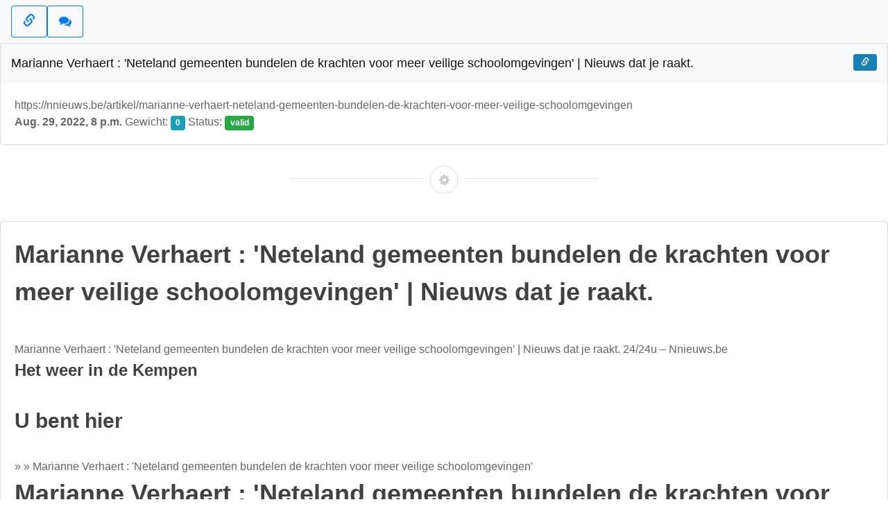

--- FILE ---
content_type: text/html; charset=utf-8
request_url: https://www.antwerpen.store/search/viewpage/151937/
body_size: 7233
content:
<!DOCTYPE html>
<html lang="en">

    <head>
        <title>Marianne Verhaert : &#39;Neteland gemeenten bundelen de krachten voor meer veilige schoolomgevingen&#39; | Nieuws dat je raakt.  | Antwerpen Store</title>
        <meta name="description" content="Antwerpen store is een zoekmachine voor het vinden van informatie op internet over Stad  Antwerpen Hotels, Restaurants, Winkels, Museum, Uitgaan, Nieuws"/>
        <!--<meta name="viewport" content="width=device-width, maximum-scale=1, initial-scale=1, user-scalable=0" />-->
        <link href="https://stackpath.bootstrapcdn.com/bootstrap/4.1.1/css/bootstrap.min.css" rel="stylesheet" integrity="sha384-WskhaSGFgHYWDcbwN70/dfYBj47jz9qbsMId/iRN3ewGhXQFZCSftd1LZCfmhktB" crossorigin="anonymous">
        <link href="/static/assets/css/essentials.css" rel="stylesheet" crossorigin="anonymous">
        <link href="/static/assets/css/layout.css" rel="stylesheet" crossorigin="anonymous">
        <style crossorigin="anonymous">#topMain>li>a{height:96px;line-height:96px}#topMain.nav-pills>li>a{color:#1f262d;font-weight:400;background-color:transparent}#topMain.nav-pills>li:hover>a,#topMain.nav-pills>li:focus>a{color:#1f262d;background-color:rgba(0,0,0,.03)}#topMain.nav-pills>li.active>a{color:#687482}#topMain.nav-pills>li>a.dropdown-toggle{padding-right:25px;-webkit-border-radius:0;-moz-border-radius:0;border-radius:0}#topMain.nav-pills>li>a.dropdown-toggle:after{display:block;content:"\f107";position:absolute;top:50%;right:17px;margin:-5px 0 0;font-family:FontAwesome;font-size:12px;opacity:.3;line-height:1em;border:0;-webkit-transition:-webkit-transform .2s ease-in;-moz-transition:-moz-transform .2s ease-in;-ms-transition:-ms-transform .2s ease-in;-o-transition:-o-transform .2s ease-in;transition:transform .2s ease-in}#header.bottom.dropup #topMain.nav-pills>li>a.dropdown-toggle:after{content:"\f106"}#topNav .navbar-collapse{float:right}#topNav a.logo{height:96px;line-height:96px;overflow:hidden;display:inline-block}@media only screen and (max-width:1215px){#topMain.nav-pills>li>a{font-size:13px}}@media only screen and (max-width:992px){#header{height:60px!important}#header #topNav a.logo{height:60px!important;line-height:50px!important}#header #topNav a.logo>img{max-height:60px!important}#header #topNav #topMain>li>a{height:40px!important;line-height:40px!important;padding-top:0}#topMain>li{border-bottom:rgba(0,0,0,.1) 1px solid}#topMain>li:last-child{border-bottom:0}#header li.search .search-box{margin:0!important;position:fixed;left:0;right:0;top:60px!important;width:100%;background-color:#fff;border-top:rgba(0,0,0,.1) 1px solid}}</style>
        <link href="/static/assets/css/A.header-0.css.pagespeed.cf.xCFQhINDZi.css" rel="stylesheet" type="text/css"/>
        <link href="/static/assets/css/color_scheme/darkblue.css" rel="stylesheet" crossorigin="anonymous">
        <link rel="stylesheet" type="text/css" href="/static/assets/css/A.bot.css+auto-complete.css,Mcc.Zr50l04Cjx.css.pagespeed.cf.IRxGLTrrKv.css"/>
        
        
    
<!-- Global site tag (gtag.js) - Google Analytics -->
<script async src="https://www.googletagmanager.com/gtag/js?id=UA-120805003-1"></script>
<script>window.dataLayer=window.dataLayer||[];function gtag(){dataLayer.push(arguments);}gtag('js',new Date());gtag('config','UA-120805003-1');</script>
    </head>

    <body class="smoothscroll enable-animation">

        <div id="wrapper">

            

            
  <nav class="navbar navbar-expand-lg navbar-light bg-light">
    <ul class="nav">
      <li class="nav-item">                    
        <a href="https://nnieuws.be/artikel/marianne-verhaert-neteland-gemeenten-bundelen-de-krachten-voor-meer-veilige-schoolomgevingen" target="_blank" class="btn btn-outline-primary btn-lg">
          <icon class="glyphicon glyphicon-link"></icon>
        </a>
      </li>
      <li class="nav-item">
        <a a href="#" onclick="javascript:$('#contactme').modal('show'); return false" class="btn btn-outline-primary btn-lg">
          <icon class="fa fa-comments"></icon>
        </a>
      </li>
      
    </ul>
  </nav>

  <div class="card card-default">
    <div class="card-heading">
      <a href="https://nnieuws.be/artikel/marianne-verhaert-neteland-gemeenten-bundelen-de-krachten-voor-meer-veilige-schoolomgevingen" target="_top" class="btn btn-primary btn-sm float-right">
        <icon class="glyphicon glyphicon-link"></icon>
      </a>
      <h1 class="card-title">
        <a href="https://nnieuws.be/artikel/marianne-verhaert-neteland-gemeenten-bundelen-de-krachten-voor-meer-veilige-schoolomgevingen" target="_top">
          Marianne Verhaert : &#39;Neteland gemeenten bundelen de krachten voor meer veilige schoolomgevingen&#39; | Nieuws dat je raakt. 
        </a>
      </h1>
    </div>
    <div class="card-block" style="width: 100vw;">
      <!-- <script async src="//pagead2.googlesyndication.com/pagead/js/adsbygoogle.js"></script>
                                <ins class="adsbygoogle"
                                 style="display:block"
                                 data-ad-client="ca-pub-7510529842807747"
                                 data-ad-slot="3231440346"
                                 data-ad-format="auto"></ins>
                                <script>
                                (adsbygoogle = window.adsbygoogle || []).push({});
                            </script> //-->

      
      
      
        https://nnieuws.be/artikel/marianne-verhaert-neteland-gemeenten-bundelen-de-krachten-voor-meer-veilige-schoolomgevingen <br/>
      <b>Aug. 29, 2022, 8 p.m.</b> 
      Gewicht: <span class="badge badge-info">0</span> 
      Status: <span class="badge badge-success">valid</span>
    </div>
  </div>

  <div id="contactme" class="modal fade" tabindex="-1" role="dialog" aria-labelledby="ContactMeLabel" aria-hidden="true">
	<div class="modal-dialog">
		<div class="modal-content">
			<!-- Modal Header -->
			<div class="modal-header">
				<h4 class="modal-title" style="float: left;" id="ContactMeLabel">Contacteer ons</h4>
				<a href="#" style="float: right;" onclick="javascript:$('#contactme').modal('hide'); return false">
					<span aria-hidden="true">&times;</span>
				</a>
			</div>
			<!-- Modal Body -->
			<div class="modal-body pt-0">
			</div>
		</div>
	</div>
</div>



            

            <div class="p-0">
                
  <div class="divider divider-border divider-center divider-short"><!-- divider -->
    <i class="fa fa-cog"></i>
  </div>
  <div class="card card-default">
    <div class="card-block">
      <h1>Marianne Verhaert : &#39;Neteland gemeenten bundelen de krachten voor meer veilige schoolomgevingen&#39; | Nieuws dat je raakt. </h1>
      
 
  <div>
   Marianne Verhaert : 'Neteland gemeenten bundelen de krachten voor meer veilige schoolomgevingen' | Nieuws dat je raakt. 24/24u – Nnieuws.be
   <div>
    <div>
     <div>
      <div>
       <div>
        <div>
         <h3>
          Het weer in de Kempen
         </h3>
        </div>
       </div>
      </div>
     </div>
     <div>
      <div>
       <div>
        <h2>
         U bent hier
        </h2>
        <div>
         »
        » Marianne Verhaert : 'Neteland gemeenten bundelen de krachten voor meer veilige schoolomgevingen'
        </div>
        <div>
         <div>
          <div>
           <div>
            <div>
             <div>
              <div>
               <div>
                <div>
                 <h1>
                  Marianne Verhaert : 'Neteland gemeenten bundelen de krachten voor meer veilige schoolomgevingen'
                 </h1>
                 <div>
                  <span>
                   Grobbendonk | Herentals | Herenthout | Neteland | Olen | Vorselaar
                  </span>
                  <div>
                   <div>
                    <div>
                     <span>
                      29.08.2022 - 09.38u
                     </span>
                    </div>
                   </div>
                  </div>
                  <span>
                   Door: Herman Gezelle
                  </span>
                 </div>
                 <div>
                  <div>
                   <div>
                    <div>
                     <p>
                      <strong>
                       Het samenwerkingsverband Neteland werkt op veel domeinen samen. Eén van de eerste thema's betrof mobiliteit omdat verkeer ook niet stopt aan de grenzen.
                      </strong>
                     </p>
                     <p>
                      <strong>
                       De vijf gemeenten herbergen erg veel scholen.
                      </strong>
                     </p>
                     <p>
                      <strong>
                       'Vanuit het scholenplatform Neteland en de zonale mobiliteitsraad werd het voorbije jaar gewerkt aan een visie op al die verkeersveilige schoolomgevingen. De vijf gemeenten van Neteland hebben een actieplan klaar voor de start van het nieuwe schooljaar', zegt
                       <span>
                        Marianne Verhaert, burgemeester Grobbendonk en voorzitter zonale mobiliteitsraad.
                       </span>
                      </strong>
                     </p>
                     <p>
                      <strong>
                       'Dat plan van aanpak kwam tot stand als een gemeenschappelijke actie van de vijf gemeenten (Grobbendonk, Herentals, Herenthout, Olen en Vorselaar), de 34 scholen uit het scholenplatform Neteland en de zonale mobiliteitsraad die al sinds 2018 alle verkeers- en mobiliteitspartners uit de regio verzamelt.
                      </strong>
                     </p>
                     <p>
                      <strong>
                       De voorbije jaren werd al samengewerkt op vlak van sensibilisering (dode hoek; applausdag voor fietsers, agent voor één dag), voetgangers- en fietsexamens, actieweken samen met de gelijknamige politiezone Neteland, enz.
                      </strong>
                     </p>
                     <p>
                      <span>
                       <strong>
                        <strong>
                         Lid van Octopus / Voetgangersbeweging
                        </strong>
                       </strong>
                      </span>
                     </p>
                     <p>
                      <strong>
                       Alle gemeenten zijn ook lid van Octopus / Voetgangersbeweging. Zij sprongen mee op de kar en maakten een uitgebreide studie om te komen tot meer uniforme schoolomgevingen in de hele regio.
                      </strong>
                     </p>
                     <p>
                      <strong>
                       Het betreft een brede totaalaanpak gebaseerd op het octopusplan waarbij de doelstelling is om tot standaard typologieën te komen voor alle omgevingen rondom de scholen (afhankelijk van waar ze gelegen zijn) en waarin een herkenbaarheid/leesbaarheid toch centraal staat.
                      </strong>
                     </p>
                     <p>
                      <strong>
                       De meeste inwoners kennen Octopus van de kleurrijke palen en bordjes. Het enkel en alleen plaatsen van dergelijke palen of bordjes is echter te beperkt. Octopus staat voor een brede aanpak waarbij ruimte voor voetganger en fietser boven de doorstroming van het verkeer gaat (het zogenaamde STOP-principe dat alle gemeenten mee hebben verankerd in hun mobiliteitsplan).
                      </strong>
                     </p>
                     <p>
                      <strong>
                       De rol van publieke ruimte rond een school is meer dan enkel verkeersveiligheid in de vorm van bijvoorbeeld een zebrapad of een fietspad. Vraagstukken in verband met een goede inrichting van de gehele schoolomgeving zijn zeer complex en verdienen een bredere aanpak.
                      </strong>
                     </p>
                     <p>
                      <strong>
                       Studies wijzen uit dat kinderen te weinig bewegen, minder sociale contacten leggen, nadelen ondervinden van slechte luchtkwaliteit, lawaai- en geurhinder. Een aandachtige inrichting van de publieke ruimte met oog voor de behoeften van deze kinderen biedt aan veel van deze problemen een oplossing.
                      </strong>
                     </p>
                     <p>
                      <strong>
                       Een schoolomgeving is een centrale plek in het dagelijkse leven van kinderen, ouders, grootouders en buurtbewoners. Daarom is dit een voorbeeldfunctie voor de inrichting van de openbare ruimte. Op deze manier zal een schoolomgeving meer aantrekkelijk zijn voor o.a. de buurt en omwonenden.
                      </strong>
                     </p>
                     <p>
                      <span>
                       <strong>
                        Een hedendaagse schoolomgeving of 'Schoolomgeving 2.0', besteedt aandacht aan:
                       </strong>
                      </span>
                     </p>
                     <p>
                      <strong>
                       - Ontmoeting (tussen leerlingen, schoolteam, buurtbewoners, (groot)ouders, ...)
                      </strong>
                      <strong>
                       - Beweging (voetgangers en fietsers)
                      </strong>
                      <strong>
                       - Groen (in functie van klimaat, uitstraling en ontmoeting)
                      </strong>
                      <strong>
                       - Mobiliteit (veilige plaats voor alle weggebruikers, aanduiding schoolzone)
                      </strong>
                     </p>
                     <p>
                      <strong>
                       In deze 'gelaagde' schoolomgeving is het aangenaam vertoeven voor zowel voetganger als fietser, de buurt en directe omgeving. Het draagt tevens bij aan de maatschappelijke vraagstukken op vlak van klimaat, gezondheid, duurzame mobiliteit, sociale gelijkheid, ...
                      </strong>
                     </p>
                     <p>
                      <strong>
                       De gemeenten hebben nu een vaste typologie afgesproken die de komende jaren bij een heraanleg of aanpassing in elke schoolomgeving zal worden toegepast.
                      </strong>
                     </p>
                     <p>
                      <strong>
                       Het STOP principe speelt een cruciale rol: eerst stappers, dan trappers, daarna openbaar vervoer en als laatste het privé vervoer, bij het aanduiden en inrichten van een schoolrand en in het verdere verloop de schoolzone.
                      </strong>
                     </p>
                     <p>
                      <span>
                       <strong>
                        Ook de verschillende elementen van Schoolomgeving 2.0 zijnde beweging, groen, ontmoeting en mobiliteit zijn van groot belang.
                       </strong>
                      </span>
                     </p>
                     <p>
                      <strong>
                       In de typologie wordt gewerkt met aanduidingen langs de weg (Octopuspaal), zone 30-borden links en rechts van de straat en ook Octopus-aanduidingen met SCHOOL-logo en gekleurde vlakken op de weg zelf.
                      </strong>
                     </p>
                     <p>
                      <strong>
                       Het doel van de aanduiding van een schoolrand blijft steeds de start van een schoolomgeving kenbaar maken. Verschillende factoren moeten verkeersremmend werken zodat het autoverkeer vertraagt.
                      </strong>
                     </p>
                     <p>
                      <strong>
                       Voetgangersvoorzieningen worden geoptimaliseerd waarbij zichtbaarheid moet verhogen: bijvoorbeeld door gevleugelde zebrapaden, voetpaduitstulping aan zebrapaden (zodat de zichtbaarheid van voetgangers op het aankomende verkeer vergroot), mogelijk bomenrij, zitmeubilair en beplanting.
                      </strong>
                     </p>
                     <p>
                      <span>
                       <strong>
                        Voorbeeld van opstelling in Vorselaar
                       </strong>
                      </span>
                     </p>
                     <p>
                      <strong>
                       Neteland gaat echter nog verder en wil ook op andere domeinen nog samenwerken aan veilige schoolomgevingen. Dat actieplan bevat vijf aandachtspunten:
                      </strong>
                     </p>
                     <p>
                      <strong>
                       - De actie "terug naar school met plaatsing van grote borden aan de ingang van alle gemeenten en acties samen met alle ploegen, wijkposten en het verkeersteam van politiezone Neteland
                      </strong>
                      <strong>
                       - Fiets-/schoolstraten in de schoolomgevingen (om zwakke weggebruikers voorrang te geven)
                      </strong>
                      <strong>
                       - De intenties om de zone 30 rondom schoolomgeving groter maken in toekomst (cf. de zogenaamde "coalitie 30")
                      </strong>
                     </p>
                     <p>
                      <strong>
                       - Werfverkeer weren in schoolomgeving (veel gemeenten ondertekenden al het charter "werfverkeer" waarbij het verboden is om scholen te passeren bij start en einde schooljaar)
                      </strong>
                      <strong>
                       - Uniforme aanduidingen van schoolomgevingen (samen met Octopus): de eerste gemeenten brachten de voorbije dagen ondertussen al de eerste opstellingen aan in de buurt van de scholen.
                      </strong>
                     </p>
                     <p>
                      <strong>
                       <span>
                        Bij de start van het nieuwe schooljaar (1 september) zullen twee weken lang deelaspecten van dat actieplan aandacht krijgen.
                       </span>
                      </strong>
                     </p>
                     <p>
                      <strong>
                       Via sociale media en scholen zullen campagnebeelden verspreid worden en ook de politie zal een extra oogje in het zeil houden.'
                      </strong>
                     </p>
                    </div>
                   </div>
                  </div>
                 </div>
                </div>
               </div>
              </div>
              <div>
               <h2>
                Relevante artikels
               </h2>
              </div>
              <div>
               <div>
                <h2>
                 Meer nieuws
                </h2>
               </div>
              </div>
              <div>
               <div>
                <div>
                 <div>
                  <div>
                   <div>
                    <div>
                     <div>
                      <span>
                       Kempen regio | Mol | Neteland | Vlaanderen
                      </span>
                      <span>
                       29.08.2022 - 11.08u
                      </span>
                      <span>
                       <span>
                        reading time
                       </span>
                       4min
                      </span>
                     </div>
                    </div>
                    <div>
                     <div>
                      <span>
                       Kempen regio | Nationaal | Westerlo
                      </span>
                      <span>
                       29.08.2022 - 10.34u
                      </span>
                      <span>
                       movie
                      </span>
                      (1)
                      <span>
                       <span>
                        reading time
                       </span>
                       1min
                      </span>
                     </div>
                    </div>
                    <div>
                     <div>
                      <span>
                       Kempen regio | Neteland | Vlaanderen
                      </span>
                      <span>
                       29.08.2022 - 10.10u
                      </span>
                      <span>
                       <span>
                        reading time
                       </span>
                       1min
                      </span>
                     </div>
                    </div>
                    <div>
                     <div>
                      <span>
                       EU | Internationaal
                      </span>
                      <span>
                       29.08.2022 - 01.22u
                      </span>
                      <span>
                       <span>
                        reading time
                       </span>
                       1min
                      </span>
                     </div>
                    </div>
                    <div>
                     <div>
                      <span>
                       Herentals | Neteland
                      </span>
                      <span>
                       28.08.2022 - 21.12u
                      </span>
                      <span>
                       <span>
                        reading time
                       </span>
                       2min
                      </span>
                     </div>
                    </div>
                    <div>
                     <div>
                      <span>
                       EU | Internationaal | Kempen regio | Neteland | Vlaanderen
                      </span>
                      <span>
                       28.08.2022 - 20.50u
                      </span>
                      <span>
                       <span>
                        reading time
                       </span>
                       1min
                      </span>
                     </div>
                    </div>
                    <div>
                     <div>
                      <span>
                       EU | Internationaal | Kempen regio | Nationaal | Neteland | Vlaanderen
                      </span>
                      <span>
                       28.08.2022 - 13.36u
                      </span>
                      <span>
                       <span>
                        reading time
                       </span>
                       2min
                      </span>
                     </div>
                    </div>
                    <div>
                     <div>
                      <span>
                       Kempen regio | Nationaal | Vlaanderen | Westerlo
                      </span>
                      <span>
                       28.08.2022 - 11.34u
                      </span>
                      <span>
                       <span>
                        reading time
                       </span>
                       2min
                      </span>
                     </div>
                    </div>
                    <div>
                     <div>
                      <span>
                       Kempen regio | Provincie Antwerpen
                      </span>
                      <span>
                       28.08.2022 - 10.26u
                      </span>
                      <span>
                       <span>
                        reading time
                       </span>
                       6min
                      </span>
                     </div>
                    </div>
                    <div>
                     <div>
                      <span>
                       Herentals | Neteland
                      </span>
                      <span>
                       27.08.2022 - 20.47u
                      </span>
                      <span>
                       <span>
                        reading time
                       </span>
                       3min
                      </span>
                     </div>
                    </div>
                   </div>
                   <div>
                    <div>
                     <div>
                      <span>
                       Herentals | Neteland
                      </span>
                      <span>
                       27.08.2022 - 19.33u
                      </span>
                     </div>
                    </div>
                    <div>
                     <div>
                      <span>
                       EU | Internationaal | Kempen regio | Nationaal | Neteland | Vlaanderen
                      </span>
                      <span>
                       27.08.2022 - 18.19u
                      </span>
                     </div>
                    </div>
                    <div>
                     <div>
                      <span>
                       Kempen regio | Neteland | Vlaanderen
                      </span>
                      <span>
                       27.08.2022 - 13.18u
                      </span>
                     </div>
                    </div>
                    <div>
                     <div>
                      <span>
                       Herentals
                      </span>
                      <span>
                       27.08.2022 - 12.02u
                      </span>
                     </div>
                    </div>
                    <div>
                     <div>
                      <span>
                       EU | Herselt | Internationaal | Kempen regio | Nationaal
                      </span>
                      <span>
                       27.08.2022 - 11.39u
                      </span>
                     </div>
                    </div>
                    <div>
                     <div>
                      <span>
                       Geel | Kempen regio | Mol
                      </span>
                      <span>
                       27.08.2022 - 10.44u
                      </span>
                     </div>
                    </div>
                    <div>
                     <div>
                      <span>
                       Kempen regio
                      </span>
                      <span>
                       27.08.2022 - 10.32u
                      </span>
                     </div>
                    </div>
                    <div>
                     <div>
                      <span>
                       Kempen regio | Nationaal | Neteland | Vlaanderen
                      </span>
                      <span>
                       27.08.2022 - 09.23u
                      </span>
                     </div>
                    </div>
                    <div>
                     <div>
                      <span>
                       Kempen regio | Neteland | Provincie Antwerpen
                      </span>
                      <span>
                       26.08.2022 - 18.51u
                      </span>
                     </div>
                    </div>
                    <div>
                     <div>
                      <span>
                       Herentals | Neteland
                      </span>
                      <span>
                       26.08.2022 - 17.42u
                      </span>
                     </div>
                    </div>
                   </div>
                  </div>
                 </div>
                </div>
               </div>
              </div>
             </div>
            </div>
           </div>
          </div>
         </div>
        </div>
       </div>
       <div>
        <div>
         <div>
          <div>
           <div>
            <div>
             <div>
              <h3>
               Nieuws uit uw regio
              </h3>
             </div>
            </div>
           </div>
          </div>
         </div>
        </div>
        <div>
         <div>
          <div>
           <div>
            <div>
             <div>
              <div>
               <div>
                <ul>
                 <li>
                  <div>
                   <span>
                    Kempen regio | Mol | Neteland | Vlaanderen
                   </span>
                   <span>
                    29.08.2022 - 11.08u
                   </span>
                  </div>
                 </li>
                 <li>
                  <div>
                   <span>
                    Kempen regio | Nationaal | Westerlo
                   </span>
                   <span>
                    29.08.2022 - 10.34u
                   </span>
                   <span>
                    movie
                   </span>
                  </div>
                 </li>
                 <li>
                  <div>
                   <span>
                    Kempen regio | Neteland | Vlaanderen
                   </span>
                   <span>
                    29.08.2022 - 10.10u
                   </span>
                  </div>
                 </li>
                 <li>
                  <div>
                   <span>
                    Grobbendonk | Herentals | Herenthout | Neteland | Olen | Vorselaar
                   </span>
                   <span>
                    29.08.2022 - 09.38u
                   </span>
                  </div>
                 </li>
                 <li>
                  <div>
                   <span>
                    EU | Internationaal
                   </span>
                   <span>
                    29.08.2022 - 01.22u
                   </span>
                  </div>
                 </li>
                 <li>
                  <div>
                   <span>
                    Herentals | Neteland
                   </span>
                   <span>
                    28.08.2022 - 21.12u
                   </span>
                  </div>
                 </li>
                 <li>
                  <div>
                   <span>
                    EU | Herselt | Internationaal | Kempen regio | Nationaal
                   </span>
                   <span>
                    28.08.2022 - 20.53u
                   </span>
                  </div>
                 </li>
                 <li>
                  <div>
                   <span>
                    EU | Internationaal | Kempen regio | Neteland | Vlaanderen
                   </span>
                   <span>
                    28.08.2022 - 20.50u
                   </span>
                  </div>
                 </li>
                 <li>
                  <div>
                   <span>
                    EU | Herentals | Internationaal | Kempen regio | Neteland
                   </span>
                   <span>
                    28.08.2022 - 16.57u
                   </span>
                  </div>
                 </li>
                 <li>
                  <div>
                   <span>
                    Kempen regio | Nationaal | Vlaanderen | Westerlo
                   </span>
                   <span>
                    28.08.2022 - 11.34u
                   </span>
                  </div>
                 </li>
                 <li>
                  <div>
                   <span>
                    EU | Internationaal | Kempen regio | Nationaal | Neteland | Vlaanderen
                   </span>
                   <span>
                    28.08.2022 - 13.36u
                   </span>
                  </div>
                 </li>
                 <li>
                  <div>
                   <span>
                    Kempen regio | Provincie Antwerpen
                   </span>
                   <span>
                    28.08.2022 - 10.26u
                   </span>
                  </div>
                 </li>
                </ul>
               </div>
              </div>
             </div>
            </div>
           </div>
          </div>
          <div>
           <div>
            <div>
             <div>
              <div>
               <div>
                <ul>
                 <li>
                  <div>
                   <span>
                    Neteland | Olen
                   </span>
                   <span>
                    26.08.2022 - 10.40u
                   </span>
                  </div>
                 </li>
                 <li>
                  <div>
                   <span>
                    EU | Herentals | Internationaal | Kempen regio | Neteland
                   </span>
                   <span>
                    28.08.2022 - 16.57u
                   </span>
                  </div>
                 </li>
                 <li>
                  <div>
                   <span>
                    Herentals | Neteland
                   </span>
                   <span>
                    25.08.2022 - 22.41u
                   </span>
                  </div>
                 </li>
                 <li>
                  <div>
                   <span>
                    Herentals | Neteland
                   </span>
                   <span>
                    27.08.2022 - 19.33u
                   </span>
                   <span>
                    movie
                   </span>
                  </div>
                 </li>
                 <li>
                  <div>
                   <span>
                    Herentals | Neteland
                   </span>
                   <span>
                    27.08.2022 - 18.59u
                   </span>
                  </div>
                 </li>
                 <li>
                  <div>
                   <span>
                    Geel | Kempen regio | Mol
                   </span>
                   <span>
                    27.08.2022 - 10.44u
                   </span>
                  </div>
                 </li>
                 <li>
                  <div>
                   <span>
                    EU | Internationaal | Kempen regio | Nationaal | Neteland | Vlaanderen
                   </span>
                   <span>
                    26.08.2022 - 01.07u
                   </span>
                  </div>
                 </li>
                 <li>
                  <div>
                   <span>
                    EU | Internationaal | Kempen regio | Nationaal | Neteland | Vlaanderen
                   </span>
                   <span>
                    26.08.2022 - 01.26u
                   </span>
                  </div>
                 </li>
                 <li>
                  <div>
                   <span>
                    EU | Herselt | Internationaal | Kempen regio | Nationaal
                   </span>
                   <span>
                    27.08.2022 - 11.39u
                   </span>
                  </div>
                 </li>
                 <li>
                  <div>
                   <span>
                    Internationaal | Kasterlee
                   </span>
                   <span>
                    26.08.2022 - 15.53u
                   </span>
                  </div>
                 </li>
                 <li>
                  <div>
                   <span>
                    Kempen regio | Lille
                   </span>
                   <span>
                    26.08.2022 - 11.44u
                   </span>
                  </div>
                 </li>
                 <li>
                  <div>
                   <span>
                    Internationaal | Nationaal
                   </span>
                   <span>
                    26.08.2022 - 13.55u
                   </span>
                  </div>
                 </li>
                </ul>
               </div>
              </div>
             </div>
            </div>
           </div>
          </div>
         </div>
        </div>
        <div>
         <div>
          <div>
           <div>
            <h3>
             Onze partners
            </h3>
           </div>
          </div>
         </div>
        </div>
       </div>
      </div>
     </div>
     <div>
      <div>
       <div>
        <h2>
         Dossiers
        </h2>
       </div>
      </div>
     </div>
     <div>
      <span>
       © Nnieuws ® Gedeponeerd Merk
      </span>
     </div>
     <div>
      <span>
       Webdesign door
      </span>
     </div>
    </div>
   </div>
  </div>
 

    </div>
  </div>

            </div>
            <!--
            <div class="frame">
  <div class="card text-white bg-dark" style="z-index: 1000"><div id="chat-panel" class="card-header"><b>Helper</b></div></div>
  <div class="innerframe">
    <ul id="messages"></ul>
    <div id="message-box">
        <div class="msj-rta macro" style="margin:auto">                        
            <div class="text text-l" style="background:white">
                <input class="mytext" placeholder="Type a message"/>
            </div> 
        </div>
    </div>
    </div>
</div> 
            -->
            <!-- SCROLL TO TOP -->
            <a href="#" id="toTop"></a>
            <!-- PRELOADER --> <!--
            <div id="preloader">
                <div class="inner">
                    <span class="loader"></span>
                </div>
            </div> -->
            <!-- /PRELOADER -->
            <!-- JAVASCRIPT FILES -->
            <script>var plugin_path='/static/assets/plugins/';</script>
            <script src="/static/assets/plugins/jquery/jquery-3.3.1.min.js.pagespeed.jm.r0B4QCxeCQ.js"></script>
            <script type="text/javascript" src="/static/assets/js/jstorage.min.js.pagespeed.jm.9hgyipZA68.js"></script>
            <script src="/static/assets/js/scripts.js.pagespeed.jm.tz_fqGnfGt.js"></script>
            <script src="/static/assets/js,_bot.js+js,_auto-complete.min.js+plugins,_bootstrap,_js,_bootstrap.min.js.pagespeed.jc.WzLhVhu2xC.js"></script><script>eval(mod_pagespeed_u2OlJUZLJ3);</script>
            <script>eval(mod_pagespeed_dec2DDd0Z3);</script>
            <script>eval(mod_pagespeed_Fhcc4APvU4);</script>
            <script>new autoComplete({selector:'input[name="q"]',source:function(term,response){$.getJSON('/search/autocomplete/',{query:term},function(data){response(data['data']);});},onSelect:function(e,term,item){document.getElementById('search-form').submit()}});</script>
            
            
                
            

        </div>
        <div id="fb-root"></div>
        <script>window.fbAsyncInit=function(){FB.init({xfbml:true,version:'v3.3'});};(function(d,s,id){var js,fjs=d.getElementsByTagName(s)[0];if(d.getElementById(id))return;js=d.createElement(s);js.id=id;js.src='https://connect.facebook.net/nl_NL/sdk/xfbml.customerchat.js';fjs.parentNode.insertBefore(js,fjs);}(document,'script','facebook-jssdk'));</script>

           <!-- Your customer chat code -->
           <div class="fb-customerchat" attribution=setup_tool page_id="299502007556024">
           </div>
    </body>
</html>


--- FILE ---
content_type: text/css
request_url: https://www.antwerpen.store/static/assets/css/layout.css
body_size: 40228
content:
/** ********************************************** **
	@Author			Dorin Grigoras
	@Website		www.stepofweb.com
	@Last Update	Wednesday, Apryl 26, 2017

	TABLE CONTENTS
	-------------------------------
		Globals
		Boxed
		Color Background
		Slide Top
		Parallax Social Icons
		Page Header
		Top Nav
		Menu Vertical
		Page Menu
		Scroll To Top
		Preloader
		Misc
		Material Design
		Landing Page
		Featured Grid
		Captions
		Aside
		Masonry Gallery
		Simple Gallery [CSS ONLY]
		Image Hover
		Sticky Side
		Parallax Social icons
		Word Rotator
		Sliders
		Standard Forms Messages
		Portfolio
		Item Box
		Mixitup
		Blog
		Comments
		Timeline
		Contact
		Error 404
		Maintenance
		Login & Register
		Search Page
		Block Review
		Cards
		Category Grid
		Footer
		Responsive
		DEMO ONLY [remove on production]
*************************************************** **/



/** Globals
 **************************************************************** **/
html, body {
	height:100%;
	direction: ltr;
}
body {
	color:#666;
	background-color:#fff;
	font-family:'Open Sans',Arial,Helvetica,sans-serif;
	-webkit-font-smoothing: antialiased;

	font-size:16px; line-height:1.5;
	margin:0; padding:0;
}


/* example usage: index-onepage-youtube.html */
body.has-image-bg section,
body.has-video-bg section {
	background-color:#fff;
}

body #wrapper {/* used by RTL*/
	overflow:hidden; 
	min-height:100%; /*  because short page hide long menus */
}

body.bg-grey,
body.bg-grey #wrapper {
	background-color:#f1f2f7;
}

section {
	display: block;
	position: relative;
	padding: 100px 0;
	border-bottom:rgba(0,0,0,0.1) 1px solid;
	background-color: #fff;

	/*
	-webkit-transition: all .400s;
	   -moz-transition: all .400s;
		 -o-transition: all .400s;
			transition: all .400s;
	*/

	background-attachment: fixed;
	  background-position: center center;
		background-repeat: no-repeat;

	-webkit-background-size: cover !important;
	   -moz-background-size: cover !important;
		 -o-background-size: cover !important;

	-webkit-box-sizing: border-box !important;
	   -moz-box-sizing: border-box !important;
	   background-size: cover !important;
			box-sizing: border-box !important;
}


section:after,
section:before {
	content:" ";
	display:table;
}
	section:after {
		display: block;
	    content: "";
	    clear: both;
	}

/* remove effect on parallax */
section.parallax {
	-webkit-transition: none;
	   -moz-transition: none;
		 -o-transition: none;
			transition: none;
}

/**
	Static background image
	add to HTML: background-image:url();
**/
section.static-bg,
div.static-bg {
	background-position: center !important;
	background-repeat: no-repeat !important;
	background-size: cover !important;
}


section header.section-header {
	margin-bottom:80px;
}

	div.alternate,
	section.alternate {
		background-color:rgba(0,0,0,0.02) !important;
	}

	section.dark {
		background-color:#212121 !important;
		border-bottom:rgba(255,255,255,0.1) 1px solid;
	}
	section.dark.alternate {
		background-color:#151515 !important;
	}



	div.alternate-2,
	section.alternate-2,
	section.alternate-2 div.heading-title h1, 
	section.alternate-2 div.heading-title h2, 
	section.alternate-2 div.heading-title h3, 
	section.alternate-2 div.heading-title h4, 
	section.alternate-2 div.heading-title h5, 
	section.alternate-2 div.heading-title h6 {
		background-color: #f4f4f4 !important;

	}


	div.alternate-3,
	section.alternate-3,
	section.alternate-3 div.heading-title h1, 
	section.alternate-3 div.heading-title h2, 
	section.alternate-3 div.heading-title h3, 
	section.alternate-3 div.heading-title h4, 
	section.alternate-3 div.heading-title h5, 
	section.alternate-3 div.heading-title h6 {
		background-color: #eae7e2 !important;

	}


	div.lightgreen,
	section.lightgreen,
	section.lightgreen div.heading-title h1, 
	section.lightgreen div.heading-title h2, 
	section.lightgreen div.heading-title h3, 
	section.lightgreen div.heading-title h4, 
	section.lightgreen div.heading-title h5, 
	section.lightgreen div.heading-title h6 {
		background-color: #eef4f2 !important;
	}


	/* eaf7ff */
	div.lightblue,
	section.lightblue,
	section.lightblue div.heading-title h1, 
	section.lightblue div.heading-title h2, 
	section.lightblue div.heading-title h3, 
	section.lightblue div.heading-title h4, 
	section.lightblue div.heading-title h5, 
	section.lightblue div.heading-title h6 {
		background-color: #dfe5ea !important;
	}

	/* different dark color */
	section.dark-2,
	section.dark-2 div.heading-title h1, 
	section.dark-2 div.heading-title h2, 
	section.dark-2 div.heading-title h3, 
	section.dark-2 div.heading-title h4, 
	section.dark-2 div.heading-title h5, 
	section.dark-2 div.heading-title h6 {
		color: #fff;
		background-color: #333a3f !important;

	}

	section.dark-2.alternate div.heading-title h1, 
	section.dark-2.alternate div.heading-title h2, 
	section.dark-2.alternate div.heading-title h3, 
	section.dark-2.alternate div.heading-title h4, 
	section.dark-2.alternate div.heading-title h5, 
	section.dark-2.alternate div.heading-title h6 {
		color: #fff;
		background-color: #292e32 !important;

	}



	.dark-2 a, 
	.dark-2 label, 
	.dark-2 h1, 
	.dark-2 h2, 
	.dark-2 h3, 
	.dark-2 h4, 
	.dark-2 h5, 
	.dark-2 h6 {
		color: #fff;
	}

	section.theme-color,
	section.theme-color h1,
	section.theme-color h2,
	section.theme-color h3,
	section.theme-color h4,
	section.theme-color h5,
	section.theme-color h6,
	section.theme- p,
	section.dark,
	section.dark p,
	section.dark h1,
	section.dark h2,
	section.dark h3,
	section.dark h4,
	section.dark h5,
	section.dark h6 {
		color:#fff;
	}
	section.section-xxs {
		padding:15px 0;
	}
	section.section-xs {
		padding:30px 0;
	}
	section.section-sm {
		padding:60px 0;
	}
	section.padding-md {
		padding:80px 0;
	}
	section.section-lg {
		padding:120px 0;
	}
	section.section-xlg {
		padding:140px 0;
	}
	section.dark a {
		color:#999;
	}
	section.parallax {
		border:0;
	}

body.bg-grey,
body.bg-grey #wrapper {
	background-color:#f1f2f7;
}
.container {
	position:relative;
}

a:active,
a:focus,
a:hover { 
	color: #212121;
	text-decoration:none;
}


/* black link color - override theme color link */
a.href-reset,
.href-reset a {
	color:#121212;
}
section.dark a.href-reset,
section.dark .href-reset a {
	color:#eee;
}


h1 a,
h2 a,
h3 a,
h4 a,
h5 a,
h6 a {
	color:#121212;
}
h1 a:hover,
h2 a:hover,
h3 a:hover,
h4 a:hover,
h5 a:hover,
h6 a:hover {
	color:#888;
}

section.dark h1 a,
section.dark h2 a,
section.dark h3 a,
section.dark h4 a,
section.dark h5 a,
section.dark h6 a {
	color:#eee;
}

section.dark h1 a:hover,
section.dark h2 a:hover,
section.dark h3 a:hover,
section.dark h4 a:hover,
section.dark h5 a:hover,
section.dark h6 a:hover {
	color:#fff;
}

section header>h1,
section header>h2,
section header>h3,
section header>h4,
section header>h5,
section header>h6 {
	margin:0;
}

small { 
	font-family: 'Lato', sans-serif; 
}
label {
	display:block;
}


/* form control: inputs, textarea, etc */
.btn {
	position:relative;
}
.btn-default {
	border-width:2px;
}

.btn>.badge-absolute {
	position:absolute;
	right:-6px;
	top:-8px;
}



.input-group-addon {
	border:#ddd 2px solid;
	border-right:0;
}
	section.dark .input-group-addon {
		background-color:#212121;
		border-color:#666;
		color:#eaeaea;
	}
.form-control {
	border:#ddd 1px solid;
	box-shadow:none;

	-webkit-border-radius: 3px;
	   -moz-border-radius: 3px;
			border-radius: 3px;
}
section .input-group-btn .btn.btn-default,
section .input-group-btn button.btn-default {
	border-width:2px;
	border-color:#ddd;
}
.form-control:focus {
	border-color:#c6c6c6;
}
	section.dark .form-control {
		border-color: #666;
		background-color: rgba(255,255,255,0.05);
		outline: none;
	}
	section.dark .form-control:focus {
		border-color:#999;
	}



.nav-tabs>li>a {
	-webkit-border-radius: 3px 3px 0 0;
	   -moz-border-radius: 3px 3px 0 0;
			border-radius: 3px 3px 0 0;
}



/* DARK PRESETS */
section.dark input, 
section.dark select, 
section.dark textarea { 
	color:#fff;
}
section.dark .btn {
	color:#fff;
}
section.dark .thumbnail {
	border-color:#444;
	background-color:transparent;
}
section.dark h1.page-header,
section.dark h2.page-header,
section.dark h3.page-header,
section.dark h4.page-header,
section.dark h5.page-header,
section.dark h6.page-header {
	border-bottom-color:#666;
}


/* fonts */
.font-open-sans {
	font-family:'Open Sans',Arial,Helvetica,sans-serif !important;
}
.font-lato {
	font-weight:300;
	font-family:'Lato',Arial,Helvetica,sans-serif !important;
}
.font-raleway {
	font-family:'Raleway',Arial,Helvetica,sans-serif !important;
}



/* 
	GLOBAL RADIUS
	Add here all needed bootstrap elements 
*/
pre,
.alert,
.card,
.navbar-toggle,
.btn {
	-webkit-border-radius: 3px;
	   -moz-border-radius: 3px;
			border-radius: 3px;
}

/* 
	bootstrap rewrite 
*/
img.img-fluid {
	display:inline-block;
}


/** Boxed
 **************************************************************** **/
body.boxed {
	background-color:#f1f2f7;
}
body.boxed section {
	background-color:#fff;
}
body.boxed #wrapper {
	max-width:1170px;
	margin-left:auto;
	margin-right:auto;
	margin-top:50px;
	margin-bottom:50px;

	-webkit-border-radius: 3px;
	   -moz-border-radius: 3px;
			border-radius: 3px;
}
@media only screen and (max-width: 992px) {
	body.boxed #wrapper {
		margin-top:0;
		margin-bottom:0;

		-webkit-border-radius: 0;
		   -moz-border-radius: 0;
				border-radius: 0;
	}
}



 
 
/** Color Background
 **************************************************************** **/
 	body.grain-blue section,
 	body.grain-grey section,
 	body.grain-green section,
 	body.grain-orange section,
 	body.grain-yellow section {
 		background-color: transparent !important;
 	}
 	body.grain-blue section.page-header,
 	body.grain-grey section.page-header,
 	body.grain-green section.page-header,
 	body.grain-orange section.page-header,
 	body.grain-yellow section.page-header {
 		background-color: rgba(0,0,0,0.05) !important;
 	}



	/* 
		GRAIN BLUE BACKGROUND 
	*/
	body.grain-blue,
	body.grain-blue #wrapper,
	body.grain-blue #topBar,
	body.grain-blue #header.fixed,
	body.grain-blue #header li.search .search-box, 
	body.grain-blue #header li.quick-cart .quick-cart-box,
	body.grain-blue div.heading-title h1, 
	body.grain-blue div.heading-title h2, 
	body.grain-blue div.heading-title h3, 
	body.grain-blue div.heading-title h4, 
	body.grain-blue div.heading-title h5, 
	body.grain-blue div.heading-title h6 {
		background:#dce4e9  url('../images/_smarty/grain_bg.png') repeat;
	}
	/* 
		GRAIN GREY BACKGROUND 
	*/
	body.grain-grey,
	body.grain-grey #wrapper,
	body.grain-grey #topBar,
	body.grain-grey #header.fixed,
	body.grain-grey #header li.search .search-box, 
	body.grain-grey #header li.quick-cart .quick-cart-box,
	body.grain-grey div.heading-title h1, 
	body.grain-grey div.heading-title h2, 
	body.grain-grey div.heading-title h3, 
	body.grain-grey div.heading-title h4, 
	body.grain-grey div.heading-title h5, 
	body.grain-grey div.heading-title h6 {
		background:#f1f2f7  url('../images/_smarty/grain_bg.png') repeat;
	}
	/* 
		GRAIN GREEN BACKGROUND 
	*/
	body.grain-green,
	body.grain-green #wrapper,
	body.grain-green #topBar,
	body.grain-green #header.fixed,
	body.grain-green #header li.search .search-box, 
	body.grain-green #header li.quick-cart .quick-cart-box,
	body.grain-green div.heading-title h1, 
	body.grain-green div.heading-title h2, 
	body.grain-green div.heading-title h3, 
	body.grain-green div.heading-title h4, 
	body.grain-green div.heading-title h5, 
	body.grain-green div.heading-title h6 {
		background:#e6eeea  url('../images/_smarty/grain_bg.png') repeat;
	}
	/* 
		GRAIN ORANGE BACKGROUND 
	*/
	body.grain-orange,
	body.grain-orange #wrapper,
	body.grain-orange #topBar,
	body.grain-orange #header.fixed,
	body.grain-orange #header li.search .search-box, 
	body.grain-orange #header li.quick-cart .quick-cart-box,
	body.grain-orange div.heading-title h1, 
	body.grain-orange div.heading-title h2, 
	body.grain-orange div.heading-title h3, 
	body.grain-orange div.heading-title h4, 
	body.grain-orange div.heading-title h5, 
	body.grain-orange div.heading-title h6 {
		background:#fff4ea  url('../images/_smarty/grain_bg.png') repeat;
	}
	/* 
		GRAIN YELLOW BACKGROUND 
	*/
	body.grain-yellow,
	body.grain-yellow #wrapper,
	body.grain-yellow #topBar,
	body.grain-yellow #header.fixed,
	body.grain-yellow #header li.search .search-box, 
	body.grain-yellow #header li.quick-cart .quick-cart-box,
	body.grain-yellow div.heading-title h1, 
	body.grain-yellow div.heading-title h2, 
	body.grain-yellow div.heading-title h3, 
	body.grain-yellow div.heading-title h4, 
	body.grain-yellow div.heading-title h5, 
	body.grain-yellow div.heading-title h6 {
		background:#ffffe6  url('../images/_smarty/grain_bg.png') repeat;
	}

	/* essentials.css rewrite : heading shortcode */
	body.grain-blue div.heading-title.heading-line-single:before,
	body.grain-grey div.heading-title.heading-line-single:before,
	body.grain-green div.heading-title.heading-line-single:before,
	body.grain-orange div.heading-title.heading-line-single:before,
	body.grain-yellow div.heading-title.heading-line-single:before,

	body.grain-blue div.heading-title.heading-line-double:before,
	body.grain-grey div.heading-title.heading-line-double:before,
	body.grain-green div.heading-title.heading-line-double:before
	body.grain-orange div.heading-title.heading-line-double:before,
	body.grain-yellow div.heading-title.heading-line-double:before {
		border-top: 3px double #ccc;
	}


	/* color header */
	body.grain-blue #header,
	body.grain-grey #header,
	body.grain-green #header,
	body.grain-orange #header,
	body.grain-yellow #header {
		background-color:rgba(0,0,0,0.16);
	}

	body.grain-blue #header.dark,
	body.grain-grey #header.dark,
	body.grain-green #header.dark,
	body.grain-orange #header.dark,
	body.grain-yellow #header.dark {
		background-color:rgba(33,33,33,0.8);
	}
		body.grain-blue #header.dark.fixed,
		body.grain-grey #header.dark.fixed,
		body.grain-green #header.dark.fixed,
		body.grain-orange #header.dark.fixed,
		body.grain-yellow #header.dark .fixed{
			background-color:#333;
		}

	body.grain-blue section.page-header,
	body.grain-grey section.page-header,
	body.grain-green section.page-header,
	body.grain-orange section.page-header,
	body.grain-yellow section.page-header {
		border:0;
	}







/** Slide Top
 **************************************************************** **/
#slidetop {
	display: block;
	color:#888;
	font-size:13px;
	background-color:#363839;
	z-index: 1500;
	position: absolute;
	top: 0; right: 0; left:0;
	width: 100%;
	margin-left: auto;
	margin-right: auto;
}
	#slidetop h1,
	#slidetop h2,
	#slidetop h3,
	#slidetop h4,
	#slidetop h5,
	#slidetop h6 {
		font-size:13px;
		line-height:20px;
		color:#fff;
	}
	
	#slidetop ul {
		margin:0;
	}
	#slidetop a {
		color:#ccc;
		text-decoration:none;
	}
	#slidetop ul>li>a {
		display:block;
		overflow:hidden; 
		text-overflow:ellipsis; 
		white-space: nowrap;
		width:100%;
	}
	#slidetop ul>li>a>i {
		margin-right:6px;
	}
	#slidetop h1>i,
	#slidetop h2>i,
	#slidetop h3>i,
	#slidetop h4>i,
	#slidetop h5>i,
	#slidetop h6>i {
		margin-right:8px;
	}
	#slidetop a:hover {
		color:#fff;
	}
#slidetop .container {
	display:none;
	height: auto;
	padding:30px 0;
}

#slidetop a.slidetop-toggle {
	height:35px;
	position: absolute;
	right: 0; bottom:-35px;
	border-top: 35px solid #363839;
	border-left: 35px solid transparent;

	display:inline-block;
	text-decoration:none;
	color:#fff;
	text-align:center;
}
#slidetop a.slidetop-toggle:after {
	font-family:FontAwesome;
	content: "\f067";
	height:18px;
	color:#fff;
	position:absolute; 
	top: -34px;
	left: -16px;
}
	#slidetop.active a.slidetop-toggle:after {
		content: "\f068";
	}

	
@media only screen and (max-width: 768px) {
	#slidetop {
		display:none !important;
	}
}



/** Parallax Social Icons
 **************************************************************** **/
#sidepanel {
	color:#888;
	font-size:13px;
	position: fixed;
	top: 0; right: -280px; bottom:0;
	width:280px;
	z-index: 3000;
	background-color:#363839;
	
	overflow:hidden;
	display:none;

	-webkit-transition: right .4s ease;
		 -o-transition: right .4s ease;
			transition: right .4s ease;

}
#sidepanel_overlay {
	position:fixed;
	left:0; top:0;
	right:0; bottom:0;
	background-color:rgba(0,0,0,0.5);
	z-index:2999;

	-webkit-transition: all .400s;
	   -moz-transition: all .400s;
		 -o-transition: all .400s;
			transition: all .400s;
}

#sidepanel_close {
	color: #999;
	background-color:rgba(0,0,0,0.2);

	display: block;
	position: absolute;
	top: 0; right: 0;

	width: 40px; height: 40px;
	font-size: 18px;
	line-height: 40px;

	text-align: center;
}
#sidepanel_close:hover {
	color:#fff;
}
	#sidepanel.sidepanel-light #sidepanel_close {
		color:#777;
		background-color:rgba(0,0,0,0.1);
	}
	#sidepanel.sidepanel-light #sidepanel_close:hover {
		color:#333;
	}
	#sidepanel.sidepanel-theme-color #sidepanel_close {
		color:#ccc;
		background-color:rgba(0,0,0,0.1);
	}
	#sidepanel.sidepanel-theme-color #sidepanel_close:hover {
		color:#fff;
	}

	/* position */
	#sidepanel.sidepanel-inverse {
		right:auto;
		left: -280px;
	}
	/* colors */
	#sidepanel.sidepanel-dark {
		color:#ddd;
		background-color:#363839;
	}
	#sidepanel.sidepanel-light {
		color:#111;
		background-color:#ffffff;
	}
	#sidepanel.sidepanel-theme-color {
		color:#fff;
		background-color:#333;
	}

/* sidepanel content */
#sidepanel h1,
#sidepanel h2,
#sidepanel h3,
#sidepanel h4,
#sidepanel h5,
#sidepanel h6 {
	color:#ddd;
}
#sidepanel .sidepanel-content {
	margin:50px 30px;
	overflow-y:auto;
}
#sidepanel .sidepanel-title {
	font-size:18px;
	line-height:23px;
}

/* sidepanel menu */
#sidepanel ul>li>a {
	font-size:14px;
}
#sidepanel ul ul>li>a {
	font-size:11px;
}
#sidepanel ul {
	border-bottom:rgba(0,0,0,0.2) 1px solid;
	padding-bottom:30px;
}
#sidepanel ul ul {
	margin-top:6px;
	border-bottom:0;
	padding-bottom:0;
}
#sidepanel ul ul>li {
	padding:5px 0 5px 32px;
	
}

#sidepanel .list-group-item {
	background-color:transparent;
	border:0; padding:8px 0;
}
	#sidepanel .list-group-item a {
		color:#ddd;
		display:block;
		text-decoration:none;
	}
	#sidepanel ul li a[data-toggle="collapse"] {
		/* font-weight:bold; */
	}
	#sidepanel ul li a[data-toggle="collapse"].collapsed {
		color:#ddd;
		font-weight:normal;
	}
	#sidepanel ul li a>i.ico-dd {
		float:right;
	}
	#sidepanel ul li a>i.ico-category {
		width:20px;
	}
		#sidepanel .list-group-item a>i {
			margin-right:6px;
		}
	#sidepanel .list-group-item .badge {
		float:right;
	}


/* light */
#sidepanel.sidepanel-light ul  a,
#sidepanel.sidepanel-light ul li a[data-toggle="collapse"].collapsed,
#sidepanel.sidepanel-light .list-group-item ul li a[data-toggle="collapse"].collapsed {
	color:#777 !important;
}
#sidepanel.sidepanel-light,
#sidepanel.sidepanel-light h1,
#sidepanel.sidepanel-light h2,
#sidepanel.sidepanel-light h3,
#sidepanel.sidepanel-light h4,
#sidepanel.sidepanel-light h5,
#sidepanel.sidepanel-light h6,
#sidepanel.sidepanel-light ul li a[data-toggle="collapse"],
#sidepanel.sidepanel-light ul a:hover {
	color:#111 !important;
}

/* theme color */
#sidepanel.sidepanel-theme-color ul  a,
#sidepanel.sidepanel-theme-color ul li a[data-toggle="collapse"].collapsed,
#sidepanel.sidepanel-theme-color .list-group-item ul li a[data-toggle="collapse"].collapsed {
	color:#eee !important;
}
#sidepanel.sidepanel-theme-color,
#sidepanel.sidepanel-theme-color h1,
#sidepanel.sidepanel-theme-color h2,
#sidepanel.sidepanel-theme-color h3,
#sidepanel.sidepanel-theme-color h4,
#sidepanel.sidepanel-theme-color h5,
#sidepanel.sidepanel-theme-color h6,
#sidepanel.sidepanel-theme-color ul li a[data-toggle="collapse"],
#sidepanel.sidepanel-theme-color ul a:hover {
	color:#fff !important;
}





/** Page Header
 **************************************************************** **/
section.page-header {
	position: relative;
	padding: 50px 0 50px 0;
	border-top: 0;
	margin-top: 0;
	margin-bottom: 0 !important;
	/*
	background-color: rgba(0,0,0,0.05);
	border-bottom: rgba(0,0,0,0.05) 1px solid;
	*/
	background-color: rgba(148,149,150,0.05);
	border-bottom: 0;
	-webkit-transition: all 0s;
	   -moz-transition: all 0s;
		 -o-transition: all 0s;
			transition: all 0s;
}


@media only screen and (max-width: 1024px) {
	section.page-header {
		background-position: center !important;

		background-attachment: inherit;

		-webkit-background-size: 100% 100% !important;
		   -moz-background-size: 100% 100% !important;
			 -o-background-size: 100% 100% !important;
		   		background-size: 100% 100% !important;

		-webkit-box-sizing: inherit !important;
		   -moz-box-sizing: inherit !important;
				box-sizing: inherit !important;
	}

	section.page-header.parallax {

		-webkit-background-size: cover !important;
		   -moz-background-size: cover !important;
			 -o-background-size: cover !important;
		   		background-size: cover !important;
	}

}


	/* shadows */
	section.page-header.shadow-after-1:before {
			content:' ';
			position:absolute;
			left:0; right:0;
			width:100%; height:60px;
			bottom:-60px;
			background-image:url('../images/_smarty/misc/shadow1.png');
			background-size: 100% 100%;
	}
	section.page-header.shadow-after-2:before {
			content:' ';
			position:absolute;
			left:0; right:0;
			width:100%; height:60px;
			bottom:-60px;
			background-image:url('../images/_smarty/misc/shadow2.png');
			background-size: 100% 100%;
	}
	section.page-header.shadow-after-3:before {
			content:' ';
			position:absolute;
			left:0; right:0;
			width:100%; height:60px;
			bottom:-60px;
			background-image:url('../images/_smarty/misc/shadow3.png');
			background-size: 100% 100%;
	}


	section.dark.page-header {
		color:#fff;
		background-color:#151515 !important;
	}
	section.dark-2.page-header {
		color:#fff;
		background-color:#292e32 !important;
	}
	section.light.page-header {
		color:#151515;
		background-color:transparent;
		border-top: rgba(0,0,0,0.05) 1px solid;
		
	}
	section.page-header.page-header-xs {
		padding: 20px 0 20px 0;
	}
	section.page-header.page-header-md {
		padding: 50px 0 50px 0;
	}
	section.page-header.page-header-lg {
		padding: 80px 0 80px 0;
	}
	section.page-header.page-header-xlg {
		padding: 130px 0 130px 0;
	}
	section.page-header.page-header-2xlg {
		padding: 250px 0 250px 0;
	}
	@media only screen and (max-width: 482px) {
		section.page-header.page-header-2xlg {
			padding: 130px 0 130px 0;
		}
	}

	/* page header tabs */
	.page-header.page-header-xs ul.page-header-tabs {
		display:block;
		text-align:left;
		margin-bottom:-21px;
		margin-top:40px;
	}
	.page-header.page-header-md ul.page-header-tabs {
		display:block;
		text-align:left;
		margin-bottom:-51px;
		margin-top:70px;
	}
	.page-header.page-header-lg ul.page-header-tabs {
		display:block;
		text-align:left;
		margin-bottom:-81px;
		margin-top:80px;
	}
	.page-header.page-header-2xlg ul.page-header-tabs {
		display:block;
		text-align:left;
		margin-bottom:-250px;
		margin-top:144px;
	}
	.page-header ul.page-header-tabs>li {
		background-color: rgba(0,0,0,0.02);
		padding:0;

		-webkit-border-top-left-radius: 3px;
		-webkit-border-top-right-radius: 3px;
		   -moz-border-top-left-radius: 3px;
		   -moz-border-top-right-radius: 3px;
				border-top-left-radius: 3px;
				border-top-right-radius: 3px;
	}
	.page-header ul.page-header-tabs>li>a {
		display:inline-block;
		padding:6px 20px;
		color:#111;
		text-decoration:none;
	}
	.page-header.page-header-xs ul.page-header-tabs li a>span.badge {
		padding:1px 5px;
	}

	.page-header.dark ul.page-header-tabs>li {
		background-color:rgba(255,255,255,0.1);

		-webkit-transition: all .300s;
		   -moz-transition: all .300s;
			 -o-transition: all .300s;
				transition: all .300s;
	}
	.page-header.dark ul.page-header-tabs>li:hover {
		background-color:rgba(255,255,255,0.2);
	}
	.page-header.dark ul.page-header-tabs>li>a {
		color:#fff;
	}

	.page-header ul.page-header-tabs>li:hover {
		background-color:rgba(0,0,0,0.03);
	}
	.page-header ul.page-header-tabs.dark>li:hover {
		background-color:rgba(0,0,0,0.1);
	}

		.page-header ul.page-header-tabs>li.active>a {
			color:#000;
		}
		.page-header.dark ul.page-header-tabs>li.active:hover,
		.page-header ul.page-header-tabs>li.active {
			font-weight:bold;
			background-color:#fff;
		}
		.page-header ul.page-header-tabs.dark>li.active>a {
			color:#fff;
		}
		.page-header ul.page-header-tabs.dark>li.active {
			background-color: #212121;
		}




	@media only screen and (max-width: 767px) {
		.page-header ul.page-header-tabs {
			background-color:rgba(0,0,0,0.03);
			padding:6px;
			margin-left:-15px;
			margin-right:-15px;
		}

		.page-header.page-header-2xlg ul.page-header-tabs {
			margin-top:143px;
			margin-bottom:-135px;
		}

		.page-header ul.page-header-tabs.dark {
			background-color:rgba(0,0,0,0.1);
		}
		.page-header ul.page-header-tabs>li,
		.page-header ul.page-header-tabs>li>a {
			display:block;
			float:none !important;
			text-align:center;

			-webkit-border-radius: 0;
			   -moz-border-radius: 0;
					border-radius: 0;
		}
		.page-header ul.page-header-tabs.dark>li {
			border:0;
		}
	}

	
	
section.page-header>.container {
	min-height:42px;
}
section.page-header h1 {
	margin:0;
	padding:0;
	font-size:26px;
	font-weight:300;
}

section.page-header .breadcrumb {
	position:absolute;
	font-size:12px;
	top:50%; left:0;
	margin-top:-20px;
	background:transparent;
	margin-bottom:0;
	z-index:10;
}
section.page-header .breadcrumb>li+li:before {
	content:"•";
}
section.page-header .breadcrumb a {
	color:#333;
}
	section.page-header.parallax .breadcrumb li.active,
	section.page-header.parallax .breadcrumb a {
		color:#fff;
	}
section.page-header .breadcrumb {
	right:0; left:auto;
}
section.page-header .breadcrumb.breadcrumb-inverse {
	left:0; right:auto;
}
section.page-header .breadcrumb.breadcrumb-center {
	left:auto; right:auto;
	position:relative;
	margin-top:20px;
}
section.dark.page-header .breadcrumb a {
	color:#ccc;
}
@media only screen and (max-width: 767px) {
	section.page-header {
		text-align:center;
	}
	section.page-header .breadcrumb {
		position:relative;
		display:block;
		margin:0;
	}
	section.page-header .container.text-right,
	section.page-header .container.text-left {
		text-align:center;
	}
}



/* options - like buttons */
section.page-header ul.page-options {
	position:absolute;
	font-size:24px;
	top:50%; left:0;
	margin-top:-15px;
	background:transparent;
	margin-bottom:0;
	z-index:10;
}
section.page-header ul.page-options a {
	color:#333;
	text-decoration:none;
}
	section.page-header.parallax ul.page-options li.active,
	section.page-header.parallax ul.page-options a {
		color:#fff;
	}
section.page-header ul.page-options {
	right:0; left:auto;
}
section.page-header ul.page-options.page-options-inverse {
	left:0; right:auto;
}
section.page-header ul.page-options.page-options-center {
	left:auto; right:auto;
	position:relative;
	margin-top:20px;
}
section.dark.page-header ul.page-options a {
	color:#ccc;
}

@media only screen and (max-width: 767px) {
	section.page-header  ul.page-options {
		position:relative;
		display:block;
		margin:0;
		margin-top:20px;
		font-size:28px;
	}
}



/** Top Nav
 **************************************************************** **/
#header,
#topNav,
#topMain {
	display: block;
}
#header {
	position: relative;
	left:0; top:0; right:0;
	z-index:1000;
	font-size:14px;
	background-color:#fff;
	border-bottom: rgba(0,0,0,0.05) 1px solid;

	-webkit-box-shadow: 0 0 2px rgba(0,0,0,.1) !important;
	   -moz-box-shadow: 0 0 2px rgba(0,0,0,.1) !important;
			box-shadow: 0 0 2px rgba(0,0,0,.1) !important;

	-webkit-transition: all .800s;
	   -moz-transition: all .800s;
		 -o-transition: all .800s;
			transition: all .800s;
}
#header a.logo>img {
	height:80px;
	-webkit-transition: all .300s;
	   -moz-transition: all .300s;
		 -o-transition: all .300s;
			transition: all .300s;
}
#header a.logo.logo-responsive>img {
	height:100%; /* used on center - example: page-coming-soon-1.html */
}

/* force uppercase links */
#topBar ul li a,
#mainMenu ul li a,
#topMain ul li a {
	text-transform:uppercase;
}


/* centered navigation */
#header .navbar-collapse.navbar-centered {
    position: absolute;
    left: 0;
    right: 0;
    text-align: center;
    z-index: -1
}
	#header .navbar-collapse.navbar-centered>.nav-main {
		display: inline-block;
	}





/* header reveal on scroll up */
body.header-scroll-reveal #header {
	position: fixed;
}
	body.header-scroll-reveal #header + div,
	body.header-scroll-reveal #header + section {
		padding-top:90px !important;
	}
	body.header-scroll-reveal #header.header-md + div,
	body.header-scroll-reveal #header.header-md + section {
		padding-top:70px !important;
	}
	body.header-scroll-reveal #header.header-sm + div,
	body.header-scroll-reveal #header.header-sm + section {
		padding-top:60px !important;
	}
body.header-scroll-reveal #header.nav-up {
    top: -150px;
}
body.header-scroll-reveal #header.nav-down {
	top:0;
}




/* BS 4 fix */
#header.navbar-toggleable-md .navbar-collapse {
	display: inherit;
	width: auto;
}
@media only screen and (min-width: 769px) {
	body.menu-vertical #mainMenu.sidebar-vertical .navbar-collapse {
		display: block !important;
	}
}
body.menu-vertical #mainMenu.sidebar-vertical .sidebar-nav .navbar li a:after {
	border:0;
}
body.menu-vertical #mainMenu.sidebar-vertical .navbar-collapse ul.nav.navbar-nav,
body.menu-vertical #mainMenu.sidebar-vertical .navbar-default .navbar-nav>li>a {
	display: block;
	width: 100%;
}
body.menu-vertical #mainMenu.sidebar-vertical .sidebar-nav .navbar .navbar-collapse li {
	width: 100%;
}
body.menu-vertical #mainMenu.sidebar-vertical .navbar-collapse>ul.nav.navbar-nav li>a {
	padding-left: 15px;
	padding-right: 15px;
}






/* two logo images : light & dark */
#header a.logo>img:last-child {
	display:none;
}
#header a.logo>img:first-child {
	display:inline-block;
}
#header.fixed a.logo>img:first-child {
	display:none;
}
#header.fixed a.logo>img:last-child {
	display:inline-block;
}



	/* shadows */
	#header.shadow-after-1:before {
		content:' ';
		position:absolute;
		left:0; right:0;
		width:100%; height:60px;
		bottom:-60px;
		background-image:url('../images/_smarty/misc/shadow1.png');
		background-size: 100% 100%;
	}
	#header.shadow-before-1:before {
		content:' ';
		position:absolute;
		left:0; right:0; top:0;
		width:100%; height:60px;
		background-image:url('../images/_smarty/misc/shadow1.png');
		background-size: 100% 100%;
	}

	#header.shadow-after-2:before {
		content:' ';
		position:absolute;
		left:0; right:0;
		width:100%; height:60px;
		bottom:-60px;
		background-image:url('../images/_smarty/misc/shadow2.png');
		background-size: 100% 100%;
	}
	#header.shadow-before-2:before {
		content:' ';
		position:absolute;
		left:0; right:0; top:0;
		width:100%; height:60px;
		background-image:url('../images/_smarty/misc/shadow2.png');
		background-size: 100% 100%;
	}
	#header.shadow-after-3:before {
		content:' ';
		position:absolute;
		left:0; right:0;
		width:100%; height:60px;
		bottom:-60px;
		background-image:url('../images/_smarty/misc/shadow3.png');
		background-size: 100% 100%;
	}
	#header.shadow-before-3:before {
		content:' ';
		position:absolute;
		left:0; right:0; top:0;
		width:100%; height:60px;
		background-image:url('../images/_smarty/misc/shadow3.png');
		background-size: 100% 100%;
	}


	/** Search - Default
	 ********************** **/
	#header li.search {
		display:inline-block;
	}
	#header li.search .search-box {
		display:none;
		right: 0;
		left:auto;
		/*top: 100%;*/
		padding: 15px;
		background-color: #fff;
		position: absolute;
		box-shadow: 5px 5px rgba(91, 91, 91, 0.2);
		width: 274px;
		margin-top: 36px;
		z-index: 22;
	}
	#header.header-md li.search .search-box {
		margin-top:25px;
	}
	#header.header-sm  li.search .search-box {
		margin-top:19px;
	}
	#header.fixed  li.search .search-box {
		margin-top:18px;
	}
		#header.fixed.header-sm  li.search .search-box {
			margin-top:18px;
		}
		#header.fixed.header-md  li.search .search-box {
			margin-top:15px;
		}

	#header li.search i.fa {
		color: #333;
		cursor: pointer;
		position: relative;
	}
	form.mobile-search {
		display:none;
	}


	/** Search - Fullscreen
	 ********************** **/
	#header li.search.fullscreen>.search-box {
		text-align:center;
		position:fixed;
		padding:30px;
		background-color:rgba(255,255,255,0.95) !important;
		left:0; top:0 !important; right:0; bottom:0;
		width:100%; 
		height:100%;
		margin:0 !important; 
		z-index:2000;
	}
	#header li.search.fullscreen>.search-box>form {
		width: 100%;
		max-width:800px;
		display:inline-block;
		margin:auto;
		margin-top:20%;
	}
	#header li.search.fullscreen>.search-box>form input {
		border: 0;
		background-color: rgba(0,0,0,0.1);
		padding-top: 15px;
		padding-bottom: 15px;
		height: 65px !important;
		font-size:24px;
		font-weight:300;
		color:#121212;
		border-right:rgba(0,0,0,0.2) 1px solid;
	}
	#header li.search.fullscreen>.search-box>form button {
		border: 0;
		font-size: 22px;
		width: 65px !important;
		height: 65px !important;
		background-color: rgba(0,0,0,0.1);
		color: #888;
	}
	#header li.search.fullscreen>.search-box>form button>i {
		color: #999;
		font-size: 22px;
	}
	#header li.search.fullscreen>.search-box>form button:hover>i {
		color: #121212;
	}
	#header li.search.fullscreen #closeSearch {
		background-color: rgba(0,0,0,0.05);
		text-decoration: none;
		text-align: center;
		width: 60px;
		height: 60px;
		line-height: 60px;
		position: absolute;
		top: -3px;
		left: 50%;
		margin-left: -30px;
		color: #888;
		font-size: 40px;
		z-index: 1000;


		-webkit-border-radius: 3px;
		   -moz-border-radius: 3px;
				border-radius: 3px;
	}
	#header li.search.fullscreen #closeSearch:hover {
		color:#111;
	}

	/* Dark */
	#header li.search.fullscreen.dark>.search-box {
		background-color:rgba(0,0,0,0.95) !important;
	}
	#header li.search.fullscreen.dark>.search-box>form input {
		color:#ddd;
		background-color: rgba(255,255,255,0.1);
		border-right-color:rgba(255,255,255,0.2);
	}
	#header li.search.fullscreen.dark>.search-box>form button {
		background-color: rgba(255,255,255,0.1);
	}
	#header li.search.fullscreen.dark>.search-box>form button>i {
		color: #999;
	}
	#header li.search.fullscreen.dark>.search-box>form button:hover>i {
		color: #fff;
	}
	#header li.search.fullscreen.dark #closeSearch {
		background-color: rgba(255,255,255,0.2);
		color: #888;
	}
	#header li.search.fullscreen.dark #closeSearch:hover {
		color:#fff;
	}

	@media only screen and (max-width: 480px) {
		#header li.search.fullscreen>.search-box>form {
			margin-top:30%;
		}
	}
	@media only screen and (max-height: 400px) {
		#header li.search.fullscreen>.search-box>form {
			margin-top:60px;
		}
	}



	/** Search - Header
	 ********************** **/
	#header .search-box.over-header {
		text-align:center;
		position:absolute;
		padding:0;
		background-color:#fff !important;
		left:0; top:0 !important; right:0; bottom:0;
		width:100%; 
		height:100%;
		margin:0 !important; 
		z-index:2000;
		border:0;
		display:none;
	}
	#header .search-box.over-header>form {
		display:block;
		z-index:0;
	}
	#header .search-box.over-header>form>input {
		font-size:32px;
		font-weight:bold;
		background-color:transparent;
		height:inherit;
		position:absolute;
		top:50%; left:0;
		width:100%;
		margin-top:-30px;
		padding-left:40px;
		padding-right:60px;
		border:0;
		box-shadow:none;
	}

	#header .search-box.over-header>form>input::-webkit-input-placeholder { 	/* WebKit browsers */
		color: #666;
		text-transform:uppercase;
	}

	#header .search-box.over-header>form>input:-moz-placeholder { 				/* Mozilla Firefox 4 to 18 */
		color: #666;
		text-transform:uppercase;
	}

	#header .search-box.over-header>form>input::-moz-placeholder { 			/* Mozilla Firefox 19+ */
		color: #666;
		text-transform:uppercase;
	}

	#header .search-box.over-header>form>input:-ms-input-placeholder {			/* Internet Explorer 10+ */
		color: #666;
		text-transform:uppercase;
	}

	#header .search-box.over-header #closeSearch {
		position:absolute;
		right:0;
		color:#333;
		background:transparent;
		top:50%; right:30px;
		font-size:20px;
		margin-top:-10px;
		z-index:1;
	}
	
	/* dark */
	#header.dark .search-box.over-header {
		background-color:#333 !important;
	}
	#header.dark .search-box.over-header>form>input {
		color:#fff;
	}
	#header.dark .search-box.over-header>form>input::-webkit-input-placeholder { 	/* WebKit browsers */
		color: #ddd;
		text-transform:uppercase;
	}

	#header.dark .search-box.over-header>form>input:-moz-placeholder { 				/* Mozilla Firefox 4 to 18 */
		color: #ddd;
		text-transform:uppercase;
	}

	#header.dark .search-box.over-header>form>input::-moz-placeholder { 			/* Mozilla Firefox 19+ */
		color: #ddd;
		text-transform:uppercase;
	}

	#header.dark .search-box.over-header>form>input:-ms-input-placeholder {			/* Internet Explorer 10+ */
		color: #ddd;
		text-transform:uppercase;
	}
	
	#header.dark .search-box.over-header #closeSearch {
		color:#fff;
	}

	#header.translucent #topMain,
	#header.dark.transparent #topMain {
		background-color:transparent;
	}

	@media only screen and (max-height: 760px) {
		#header .search-box.over-header>form>input {
			font-size:20px;
			margin-top:-20px;
			font-weight:300;
		}
	}



	/** Quick Shop Cart 
	 ********************** **/
	#header li.quick-cart .quick-cart-box {
		display:none;
		right: 0;
		left:auto;
		top: 100%;
		padding:10px 0;
		background-color: #fff;
		position: absolute;
		width: 274px;
		margin-top: 36px;
		z-index: 22;

		-webkit-box-shadow: 0 15px 20px 0 rgba(0, 0, 0, 0.065);
				box-shadow: 0 15px 20px 0 rgba(0, 0, 0, 0.065);
	}
	#header.fixed  li.quick-cart .quick-cart-box {
		margin-top:18px;
	}
		#header.fixed.header-sm li.quick-cart .quick-cart-box {
			/*margin-top:18px;*/
		}
		#header.fixed.header-md li.quick-cart .quick-cart-box {
			/*margin-top:15px;*/
		}

	#header li.quick-cart .quick-cart-wrapper {
		max-height:400px;
		overflow-y:auto;
	}
	#header li.quick-cart .quick-cart-box h4 {
		font-size:17px;
		margin:0; 
		padding:0 10px 10px 10px;
		border-bottom:rgba(0,0,0,0.1) 1px solid;
	}
	#header li.quick-cart .quick-cart-box a {
		display:block;
		padding:15px 10px;
		border-bottom:rgba(0,0,0,0.04) 1px solid;
	}
	#header li.quick-cart .quick-cart-box a:hover {
		background-color:rgba(0,0,0,0.03);
	}
	#header li.quick-cart .quick-cart-box a>img {
		float:left;
		margin-right:10px;
	}
	#header li.quick-cart .quick-cart-box a h6 {
		margin:0; 
		padding:4px 0 0 0;

		text-overflow:ellipsis; 
		white-space: nowrap;
		overflow:hidden;
	}
	#header li.quick-cart .quick-cart-box a.btn {
		background-color:#151515;
		border:0; margin:0;
		padding-top:6px;
		padding-bottom:4px;
	}
	#header li.quick-cart .quick-cart-footer {
		padding:10px 10px 0 10px;
	}
	#header li.quick-cart .quick-cart-footer>span {
		display:inline-block;
		padding-top:3px;
		background-color:rgba(0,0,0,0.05);
		padding: 4px 3px;

		-webkit-border-radius: 3px;
		   -moz-border-radius: 3px;
				border-radius: 3px;
	}

	@media only screen and (min-width: 992px) { /* min-width */
		#header li.quick-cart .quick-cart-box {
			top:21px;
		}
		#header.header-sm li.quick-cart .quick-cart-box {
			margin-top:19px;
		}
		#header.header-md li.quick-cart .quick-cart-box {
			margin-top:26px;
		}
		#header li.quick-cart .quick-cart-wrapper {
			max-height:300px;
			overflow-y:auto;
		}
	}

	@media only screen and (max-width: 992px) { /* max-width */
		#header li.quick-cart .quick-cart-box {
			margin-top:18px;
		}
		#header.dark li.search .search-box {
			margin-top:38px !important;
		}

	}
	@media only screen and (max-width: 769px) {
		#header li.quick-cart .quick-cart-box {
			position:fixed;
			width:100%;
			left:0; right:0;
			top:60px;
			margin-top:0;
			border:rgba(0,0,0,0.08) 1px solid !important;
		}
		#header.dark li.quick-cart .quick-cart-box {
			border:rgba(255,255,255,0.08) 1px solid;
		}
		#header li.quick-cart .quick-cart-wrapper {
			max-height:200px;
			overflow-y:auto;
		}
		
		/** 
			Quick Cart & top Search Fix (if #topBar exists).
			.has-topBar - added by Javascript
		**/
		#header ul.has-topBar>li.quick-cart .quick-cart-box,
		#header ul.has-topBar>li.search .search-box {
			top:98px !important;
		}
	}




	/** Menu Vertical
	 ********************** **/
	body.menu-vertical.menu-vertical #wrapper .container {
		width:100%;
	}
	body.menu-vertical.menu-vertical #wrapper {
		margin-left:263px;
	}
	body.menu-vertical.menu-vertical.menu-inverse #wrapper {
		margin-right:263px;
		margin-left:0;
	}

	body.menu-vertical #mainMenu.sidebar-vertical {
		position:fixed;
		left:0; top:0; bottom:0;
		width:263px;
		background-color:#fff;
		z-index:100;
	}
	body.menu-vertical.menu-inverse #mainMenu.sidebar-vertical {
		left:auto;
		right:0;
	}

	body.menu-vertical #mainMenu .navbar-collapse {
		border-color:transparent;
	}

	body.menu-vertical #mainMenu .navbar-default {
		background-color:transparent !important;
		border:0;
	}

	body.menu-vertical #mainMenu .logo {
		display:block;
		margin:30px 0 30px 0;
		padding:30px 0;
	}


	/* Aside Vertical */ 
	body.menu-vertical #mainMenu.sidebar-vertical .navbar-default .navbar-nav>li>a {
		border-bottom:#eee 1px solid;
		text-align:left;

		font-size:12px;
		text-transform:uppercase;
	}
		body.menu-vertical #mainMenu.sidebar-vertical .navbar-default .navbar-nav>li>a.dropdown-toggle {
			background-image: url('../images/_smarty/submenu_light.png');
			background-position:center right;
			background-repeat:no-repeat;
		}

	body.menu-vertical #mainMenu.sidebar-vertical .navbar-default .navbar-nav>li>a>i {
		margin-right:13px;
		color:#666;
		float:left;
		width:20px;
		text-align:center;
		line-height:22px;
	}

	body.menu-vertical #mainMenu.sidebar-vertical .dropdown-menu {
		top:-1px;
		left:auto;
		right:-230px;
		padding:0;
		width:230px;
		overflow:hidden;
	}
	body.menu-vertical #mainMenu.sidebar-vertical .dropdown-menu>li>a {
		border-bottom:#eee 1px solid;
		font-size:12px;
		text-transform:uppercase;
	}

	body.menu-vertical #mainMenu.sidebar-vertical li.dropdown.open>a {
		background-color:transparent !important;
		color:#111;
	}
		
	body.menu-vertical #mainMenu.sidebar-vertical .sidebar-nav .navbar {
		width:100%;
		padding: 0;
	}
	
	body.menu-vertical #mainMenu.sidebar-vertical .dropdown-menu>.active>a, 
	body.menu-vertical #mainMenu.sidebar-vertical .dropdown-menu>.active>a:focus, 
	body.menu-vertical #mainMenu.sidebar-vertical .dropdown-menu>.active>a:hover,
	body.menu-vertical #mainMenu.sidebar-vertical .navbar-default .navbar-nav>.active>a,
	body.menu-vertical #mainMenu.sidebar-vertical .sidebar-nav .navbar li:hover>a {
		background-color:rgba(0,0,0,0.01);
	}

	body.menu-vertical #mainMenu.sidebar-vertical .social-icons {
		padding:30px 15px;
	}

	body.menu-vertical #mainMenu .social-icon {
		-webkit-box-shadow: 0 1px 1px rgba(0, 0, 0, 0.2);
		   -moz-box-shadow: 0 1px 1px rgba(0, 0, 0, 0.2);
				box-shadow: 0 1px 1px rgba(0, 0, 0, 0.2);
	}

	/* Inline Search */
	body.menu-vertical #mainMenu.sidebar-vertical.sidebar-dark .inline-search form input.serch-input {
		background-color:rgba(255,255,255,0.2);
		border-color:rgba(255,255,255,0.1);
	}
	body.menu-vertical #mainMenu.sidebar-vertical.sidebar-dark .inline-search form button {
		border-left-color:rgba(255,255,255,0.1);
	}


	/* Column Menu / Mega Menu */
	body.menu-vertical #mainMenu.sidebar-vertical ul.nav ul.dropdown-menu {
		position: absolute;
		margin-top:0;
	}
	body.menu-vertical #mainMenu.sidebar-vertical ul.nav ul.dropdown-menu.column-menu {
		min-width: 600px;
		width: auto !important;
		left: 240px;
		right:auto;
		
		background-position:top right;
		background-repeat:no-repeat;
	}
	body.menu-vertical.menu-inverse #mainMenu.sidebar-vertical ul.nav ul.dropdown-menu.column-menu {
		min-width: 600px;
		width: auto !important;
		left: auto !important;
		right: 262px !important;
	}
	
	
	body.menu-vertical #mainMenu.sidebar-vertical ul.nav ul.dropdown-menu.column-menu ul li {
		list-style:none;
	}
	body.menu-vertical #mainMenu.sidebar-vertical ul.nav ul.dropdown-menu.column-menu ul {
		background-color:transparent;
	}
	body.menu-vertical #mainMenu.sidebar-vertical ul.nav ul.dropdown-menu.column-menu .row>div {
		padding:10px 0;
		min-width:100px;
	}
	body.menu-vertical #mainMenu.sidebar-vertical ul.nav ul.dropdown-menu.column-menu li.divider {
		border:0;
		background:none;
		margin-bottom:20px;
	}
	body.menu-vertical #mainMenu.sidebar-vertical ul.nav ul.dropdown-menu.column-menu a {
		font-size:11px;
	}
	body.menu-vertical #mainMenu.sidebar-vertical ul.nav ul.dropdown-menu.column-menu,
	body.menu-vertical #mainMenu.sidebar-vertical ul.nav ul.dropdown-menu.column-menu ul,
	body.menu-vertical #mainMenu.sidebar-vertical ul.nav ul.dropdown-menu.column-menu a,
	body.menu-vertical #mainMenu.sidebar-vertical ul.nav ul.dropdown-menu.column-menu li {
		border:0 !important;
	}
	body.menu-vertical #mainMenu.sidebar-vertical ul.nav ul.dropdown-menu.column-menu a h3,
	body.menu-vertical #mainMenu.sidebar-vertical ul.nav ul.dropdown-menu.column-menu a h4,
	body.menu-vertical #mainMenu.sidebar-vertical ul.nav ul.dropdown-menu.column-menu a h5,
	body.menu-vertical #mainMenu.sidebar-vertical ul.nav ul.dropdown-menu.column-menu a h6 {
		font-size:15px;
		line-height:15px;
		margin:0 0 8px 0;	
	}
	body.menu-vertical #mainMenu.sidebar-vertical.sidebar-dark ul.nav ul.dropdown-menu.column-menu a h3,
	body.menu-vertical #mainMenu.sidebar-vertical.sidebar-dark ul.nav ul.dropdown-menu.column-menu a h4,
	body.menu-vertical #mainMenu.sidebar-vertical.sidebar-dark ul.nav ul.dropdown-menu.column-menu a h5,
	body.menu-vertical #mainMenu.sidebar-vertical.sidebar-dark ul.nav ul.dropdown-menu.column-menu a h6 {
		color:#fff;
	}
	body.menu-vertical #mainMenu.sidebar-vertical ul.nav ul.dropdown-menu.column-menu a:hover h3,
	body.menu-vertical #mainMenu.sidebar-vertical ul.nav ul.dropdown-menu.column-menu li.active a h3,
	body.menu-vertical #mainMenu.sidebar-vertical ul.nav ul.dropdown-menu.column-menu a:hover h4,
	body.menu-vertical #mainMenu.sidebar-vertical ul.nav ul.dropdown-menu.column-menu li.active a h4,
	body.menu-vertical #mainMenu.sidebar-vertical ul.nav ul.dropdown-menu.column-menu a:hover h5,
	body.menu-vertical #mainMenu.sidebar-vertical ul.nav ul.dropdown-menu.column-menu li.active a h5,
	body.menu-vertical #mainMenu.sidebar-vertical ul.nav ul.dropdown-menu.column-menu a:hover h6,
	body.menu-vertical #mainMenu.sidebar-vertical ul.nav ul.dropdown-menu.column-menu li.active a h6 {
		text-decoration:underline;
	}

	@media only screen and (max-width: 768px) {
		body.menu-vertical #mainMenu.sidebar-vertical ul.nav ul.dropdown-menu.column-menu {
			background-image:none !important;
		}
	}

	
	/* Top Options */
	body.menu-vertical #mainMenu.sidebar-vertical ul.top-links {
		margin:10px;
		border:0 !important;
	}
	body.menu-vertical #mainMenu.sidebar-vertical ul.top-links .dropdown-menu {
		top: auto;
		left: auto;
		right: auto;
		width:auto;
		min-width:10px;
		border:0 !important;
		background-color:#fff !important;
	}
	body.menu-vertical #mainMenu.sidebar-vertical ul.top-links .dropdown-menu li,
	body.menu-vertical #mainMenu.sidebar-vertical ul.top-links .dropdown-menu li a {
		border:0 !important;
		color:#333 !important;
	}
	body.menu-vertical #mainMenu.sidebar-vertical ul.top-links .dropdown-menu li.divider {
		margin:0;
		background-color:rgba(255,255,255,0.1);
	}
	body.menu-vertical #mainMenu.sidebar-vertical ul.top-links .dropdown-menu>li>a {
		padding: 3px 6px;
		font-size: 12px;
	}
	body.menu-vertical #mainMenu.sidebar-vertical ul.top-links a.dropdown-toggle {
		background-color:rgba(0,0,0,0.1) !important;
		padding:3px 6px !important;
		margin-bottom:3px;
		font-size:12px;

			-webkit-border-radius: 2px;
			   -moz-border-radius: 2px;
					border-radius: 2px;
	}
	body.menu-vertical #mainMenu.sidebar-vertical.sidebar-dark ul.top-links a.dropdown-toggle {
		background-color:rgba(0,0,0,0.5) !important;
	}
	body.menu-vertical #mainMenu.sidebar-vertical ul.top-links a.dropdown-toggle>i {
		padding:0 6px 0 0;
	}
	body.menu-vertical #mainMenu.sidebar-vertical ul.top-links>li {
		margin:0;
		padding:0;
	}





	/* DARK */
	body.menu-vertical #mainMenu.sidebar-vertical.sidebar-dark .sidebar-nav .navbar ul,
	body.menu-vertical #mainMenu.sidebar-vertical.sidebar-dark {
		background-color:#333;
		color:#ccc;
	}
	body.menu-vertical #mainMenu.sidebar-vertical.sidebar-dark .sidebar-nav .navbar ul {
		border-top-color:rgba(255,255,255,0.1);
	}
	body.menu-vertical #mainMenu.sidebar-vertical.sidebar-dark .dropdown-menu>li>a,
	body.menu-vertical #mainMenu.sidebar-vertical.sidebar-dark .navbar-default .navbar-nav>li>a {
		border-bottom-color:rgba(255,255,255,0.1);
	}
	body.menu-vertical #mainMenu.sidebar-vertical.sidebar-dark .navbar-default .navbar-nav>li>a.dropdown-toggle {
		background-image: url('../images/_smarty/submenu_dark.png');
	}
	body.menu-vertical #mainMenu.sidebar-vertical.sidebar-dark .sidebar-nav .navbar li a {
		color:#ccc;
	}
	body.menu-vertical #mainMenu.sidebar-vertical.sidebar-dark .navbar-default .navbar-nav>li>a>i {
		color:#ccc;
	}
	body.menu-vertical #mainMenu.sidebar-dark {
		border-color:rgba(255,255,255,0.08);
	}


	/* OPEN ON CLICK */
	body.menu-vertical.menu-vertical-hide #wrapper {
		margin-left:0 !important;
		margin-right:0 !important;
	}
	body.menu-vertical.menu-vertical-hide #mainMenu.sidebar-vertical {
		right:auto;
		left:-263px;
	}
		body.menu-vertical.menu-vertical-hide.menu-inverse #mainMenu.sidebar-vertical {
			left:auto;
			right:-263px;
		}

	.fancy_big_btn,
	body.menu-vertical.menu-vertical-hide #mainMenu.sidebar-vertical #sidebar_vertical_btn {
		position:absolute; 
		right:-80px; 
		top:15px;
		display:inline-block;
		background:rgba(255,255,255,0.2);
		padding:6px;
		z-index:100;

		-webkit-transition: background 600ms;
		   -moz-transition: background 600ms;
			 -o-transition: background 600ms;
				transition: background 600ms;
	}
		.fancy_big_btn,
		body.menu-vertical.menu-vertical-hide.menu-inverse #mainMenu.sidebar-vertical #sidebar_vertical_btn {
			right:auto; 
			left:-80px; 
		}

	.fancy_big_btn:hover,
	.fancy_big_btn:active,
	body.menu-vertical.menu-vertical-hide #mainMenu.sidebar-vertical #sidebar_vertical_btn:hover,
	body.menu-vertical.menu-vertical-hide #mainMenu.sidebar-vertical #sidebar_vertical_btn:active {
		background:#fff;
	}

	.fancy_big_btn i,
	body.menu-vertical.menu-vertical-hide #mainMenu.sidebar-vertical #sidebar_vertical_btn i {
		display:block;
		width:54px; height:54px;
		background-image:url('[data-uri]');
		background-repeat:no-repeat;
		background-position:center;
		background-color:#000;

		-webkit-transition: background 300ms;
		   -moz-transition: background 300ms;
			 -o-transition: background 300ms;
				transition: background 300ms;

	}
	.fancy_big_btn:hover i,
	body.menu-vertical.menu-vertical-hide #mainMenu.sidebar-vertical #sidebar_vertical_btn:hover i {
		background-color:#f6f6f6;
		background-image:url('[data-uri]');
	}

	/* 
		for anywhere use 
		<button class="fancy_big_btn inverse"><i></i></button>
	*/
	.fancy_big_btn {
		right:auto;
		left:0;
		top:20px;
	}
	.fancy_big_btn.inverse {
		left:auto;
		right:0;
	}
		/* custom icon */
		.fancy_big_btn i.fa,
		.fancy_big_btn i.et,
		.fancy_big_btn i.glyphicon,
		.fancy_big_btn i.icon,
		.fancy_big_btn i.ico {
			background-image:none;
			color:#fff;
			font-size:30px;
			line-height:50px;
			margin:0;
			padding:0;

			-webkit-transition: all 300ms;
			   -moz-transition: all 300ms;
				 -o-transition: all 300ms;
					transition: all 300ms;
		}
		.fancy_big_btn:hover i.fa,
		.fancy_big_btn:hover i.et,
		.fancy_big_btn:hover i.glyphicon,
		.fancy_big_btn:hover i.icon,
		.fancy_big_btn:hover i.ico {
			color:#000;
		}



	/* Responsive */ 
	@media (min-width: 768px) {
		body.menu-vertical #mainMenu.sidebar-vertical .sidebar-nav .navbar .navbar-collapse {
			padding: 0;
			max-height: none;
		}
		body.menu-vertical #mainMenu.sidebar-vertical .sidebar-nav .navbar ul {
			float: none;
			border-top:#eee 1px solid;
		}
		body.menu-vertical #mainMenu.sidebar-vertical .sidebar-nav .navbar ul:not {
			display: block;

		}
		body.menu-vertical #mainMenu.sidebar-vertical .sidebar-nav .navbar .navbar-collapse li {
			float: none;
			display: block;
		}
		body.menu-vertical #mainMenu.sidebar-vertical .sidebar-nav .navbar li a {
			color:#000;

			-webkit-transition: all .10s;
			   -moz-transition: all .10s;
				 -o-transition: all .10s;
					transition: all .10s; 

		}
		body.menu-vertical #mainMenu.sidebar-vertical li.dropdown:hover>ul.dropdown-menu {
			display:block;
		}
		body.menu-vertical.menu-inverse #mainMenu.sidebar-vertical li.dropdown:hover>ul.dropdown-menu {
			left:-230px;
			right:auto;
		}
		

		/* uncomment if you would like the menu to be fixed */
		/* .navbar {
			position: fixed;
			width: 170px;
			z-index: 2;
		} */
	}
	@media (min-width: 992px) {
		body.menu-vertical #mainMenu.sidebar-vertical .navbar {
			width: 212px;
		}

	}
	@media only screen and (max-width: 1216px) {
		body.menu-vertical .container {
			width: 100%;
		}
	}
	@media (min-width: 1200px) {
		body.menu-vertical #mainMenu.sidebar-vertical .navbar {
			width: 262px;
		}
	}
	@media (min-width: 768px) {
		body.menu-vertical #mainMenu .navbar-default {
			border:0;
		}
		body.menu-vertical #mainMenu {
			border-right:#d6d6d6 1px solid;

			-webkit-box-shadow: 10px 0px 30px -2px rgba(0, 0, 0, 0.14);
			   -moz-box-shadow: 10px 0px 30px -2px rgba(0, 0, 0, 0.14);
					box-shadow: 10px 0px 30px -2px rgba(0, 0, 0, 0.14);
		}

	}
	@media (max-width: 768px) {
		body.menu-vertical #mainMenu {
			position:relative;
			width:100%;
		}
		body.menu-vertical #mainMenu .navbar-nav {
			margin-bottom:0;
			margin-top:0;
		}
		body.menu-vertical #mainMenu .navbar-header {
			background-color: rgba(255,255,255,0.06);
		}
		body.menu-vertical #mainMenu.sidebar-vertical.sidebar-dark .navbar-default .navbar-toggle .icon-bar {
			background-color: #fff;
		}

		body.menu-vertical #middle {
			padding:15px !important;
		}

		body.menu-vertical #mainMenu .logo {
			padding:0;
			margin:15px 0;
		}
		
		body.menu-vertical #wrapper {
			margin-left:0 !important;
			margin-right:0 !important;
		}
		body.menu-vertical #mainMenu.sidebar-vertical {
			position:relative;
			width:100%;
		}
		
		body.menu-vertical .navbar {
			margin-bottom:0;
		}
		
		body.menu-vertical #mainMenu.sidebar-vertical .dropdown-menu {
			width:100%;
		}

		
		body.menu-vertical.menu-vertical-hide #mainMenu.sidebar-vertical {
			left:0 !important; right:0;
		}
		body.menu-vertical.menu-vertical-hide #mainMenu.sidebar-vertical #sidebar_vertical_btn {
			display:none;
			
		}
			body.menu-vertical.menu-vertical-hide #mainMenu.sidebar-vertical {
				width:100% !important;
			}

	}
	
	body.menu-vertical #mainMenu.sidebar-vertical .sidebar-nav .navbar li a {
		padding-top: 8px;
		padding-bottom: 8px;
	}
	.sidebar-vertical .sidebar-nav .navbar-header { 
		float: none; 
	}




	/** Mobile Button 
	 ********************** **/
	#topNav button.btn-mobile {
		display:none;
	}
		#topNav button.btn-mobile {
			color:#333;
			display: none;
			padding:6px 10px;
			float:right;
			margin-top:13px;
			margin-right:0;

			-webkit-border-radius: 0;
			   -moz-border-radius: 0;
					border-radius: 0;
		}

		#topNav button.btn-mobile i {
			padding:0; margin:0;
			font-size:21px;
		}
	@media only screen and (max-width: 992px) {
		#topNav button.btn-mobile {
			display:inline-block;
		}
	}


	
	#header li.search .search-box,
	#header li.quick-cart .quick-cart-box {
		border:rgba(0,0,0,0.07) 1px solid;
		border-top:0;
	}


	/* Dark & Color Header */
	#header.dark {
		background-color:#333;
	}
	#header.dark #topMain.nav-pills>li>a {
		color:#ccc;
	}
	#header.dark #topMain.nav-pills>li.active>a,
	#header.dark #topMain.nav-pills>li>a:hover {
		color:#fff;
	}
	
	/* DARK CART & SEARCH */
	#header.dark li.search .search-box,
	#header.dark  li.quick-cart .quick-cart-box {
		background-color:#333;
	}
	#header.translucent li.search .search-box,
	#header.translucent  li.quick-cart .quick-cart-box {
		background-color:rgba(33,33,33,0.80);

		-webkit-transition: all 0.2s;
		-moz-transition: all 0.2s;
		-o-transition: all 0.2s;
		transition: all 0.2s;
	}
	#header.translucent li.search .search-box:hover,
	#header.translucent  li.quick-cart .quick-cart-box:hover {
		background-color:rgba(33,33,33,0.88);
	}

	#header.translucent ul.nav-second-main li i,
	#header.translucent li.search i.fa,
	#header.dark li.quick-cart .quick-cart-box a,
	#header.dark li.quick-cart .quick-cart-box a h6,
	#header.dark li.quick-cart .quick-cart-footer,
	#header.dark li.quick-cart .quick-cart-box h4 {
		color:#fff !important;
	}
	#header.dark li.quick-cart .quick-cart-box h4,
	#header.dark li.quick-cart .quick-cart-box a {	
		border-bottom: rgba(255,255,255,0.08) 1px solid;
	}
	#header.dark li.quick-cart .quick-cart-box a:hover {
		background-color:rgba(255,255,255,0.06);
	}
	#header.dark li.search .search-box input {
		color: #999;
		background-color: rgba(0,0,0,.2);
		border-color: rgba(0,0,0,.25);

		-webkit-transition: all 0.2s;
		-moz-transition: all 0.2s;
		-o-transition: all 0.2s;
		transition: all 0.2s;
	}
	#header.dark li.search .search-box input:focus,
	#header.dark li.search .search-box textarea:focus {
		background-color: rgba(0,0,0,.3);
	}



	/* Transparent Header */
	#header.transparent {
		position:absolute;
		background-color:transparent;
		border-bottom:rgba(255,255,255,0.3) 1px solid;

		-webkit-box-shadow: none;
		   -moz-box-shadow: none;
				box-shadow: none;
	}
	#header.transparent.color,
	#header.transparent.dark {
		border:0;
	}
	#header.transparent #topMain.nav-pills>li>a {
		color:#fff;

		-webkit-border-radius: 0;
		   -moz-border-radius: 0;
				border-radius: 0;
	}
	#header.transparent #topMain.nav-pills>li.active>a,
	#header.transparent #topMain.nav-pills>li>a:hover {
		background-color:rgba(0,0,0,0.03);
	}
	#header.transparent + section.page-header.page-header-lg,
	#header.transparent + section.page-header {
		/*margin-top:-100px;*/
		padding:180px 0;
	}
	#header.transparent + section.page-header.page-header-xlg {
		padding:280px 0;
		padding-top:350px;
	}
	
	#header.transparent + section.page-header.page-header-lg {
		padding-top:250px;
	}

	#header.transparent a.social-icon {
		background-color:rgba(0,0,0,0.2);
	}
	#header.transparent a.social-icon>i {
		color:#eaeaea;
	}
	
		/* on scroll */
		#header.fixed.transparent{
			background-color:#fff;
		}
		#header.fixed.dark,
		#header.fixed.dark.transparent {
			background-color:#333;
			border:0;
		}
		#header.fixed.transparent ul.nav-second-main li a,
		#header.fixed.transparent ul.nav-second-main li a>i,
		#header.fixed.transparent #topMain.nav-pills>li>a {
			color:#151515;
		}
		#header.fixed.dark.transparent ul.nav-second-main li a,
		#header.fixed.dark.transparent ul.nav-second-main li a>i,
		#header.fixed.dark.transparent #topMain.nav-pills>li>a {
			color:#fff;
		}

	@media only screen and (max-width: 992px) {
		#header.transparent.fixed #topNav button.btn-mobile {
			color:#333 !important;
		}
		#header.transparent.dark.fixed #topNav button.btn-mobile {
			color:#fff !important;
		}
		#header.transparent #topMain.nav-pills>li>a {
			color:#fff;
		}
		#header.transparent.dark #topMain.nav-pills>li>a {
			color:#fff;
		}
	}
	

	@media only screen and (max-width: 768px) {
		#header.transparent + section.page-header {
			margin-top:0;
		}

		/* force dark submenu */
		#header.transparent #topMain {
			background-color:#333 !important;
		}
		#header.transparent #topMain li.active>a {
			color:#fff !important;
		}
	}



	/* Transparent Header */
	#header.translucent {
		position:absolute;
		background-color:rgba(0,0,0,0.2);

		-webkit-box-shadow: none;
		   -moz-box-shadow: none;
				box-shadow: none;
	}

	#header.translucent #topMain.nav-pills>li>a {
		color:#fff;

		-webkit-border-radius: 0;
		   -moz-border-radius: 0;
				border-radius: 0;
	}
	#header.translucent #topMain.nav-pills>li.active>a,
	#header.translucent #topMain.nav-pills>li>a:hover {
		color:#fff;
		background-color:rgba(0,0,0,0.1);
	}
	#header.translucent + section.page-header {
		margin-top:-100px;
		padding:180px 0;
	}
	#header.translucent + section.page-header.page-header-xlg {
		padding:280px 0;
		padding-top:420px;
	}
	
	#header.translucent + section.page-header.page-header-lg {
		padding-top:350px;
	}

		/* on scroll */
		#header.fixed.translucent{
			background-color:#fff;
		}
		#header.fixed.dark,
		#header.fixed.dark.translucent {
			background-color:#333;
			border:0;
		}
		#header.fixed.translucent ul.nav-second-main li a,
		#header.fixed.translucent ul.nav-second-main li a>i,
		#header.fixed.translucent #topMain.nav-pills>li>a {
			color:#151515;
		}
		#header.fixed.dark.translucent ul.nav-second-main li a,
		#header.fixed.dark.translucent ul.nav-second-main li a>i,
		#header.fixed.dark.translucent #topMain.nav-pills>li>a {
			color:#fff;
		}

	@media only screen and (max-width: 768px) {
		#header.transparent + section.page-header {
			margin-top:0;
		}
	}



	/* BOTTOM HEADER */
	#header.bottom {
		position:absolute;
		top:auto; bottom:0;
		border-bottom:rgba(0,0,0,0.05) 1px solid;
	}
	#header.bottom.fixed {
		top:0; bottom:auto;
	}
	#header.bottom.sticky {
		position:absolute;
	}
	#header.bottom.fixed.sticky {
		position:fixed;
	}
	#header.bottom.dropup #topMain>li>ul.dropdown-menu ul.dropdown-menu {
		bottom: auto;
		box-shadow:none;
	}

	#header.bottom.dropup ul.dropdown-menu {
		bottom:94px;
		top: auto;
	}
		#header.header-md.bottom.dropup ul.dropdown-menu {
			bottom:68px;
			top: auto;
		}
		#header.header-sm.bottom.dropup ul.dropdown-menu {
			bottom:58px;
			top: auto;
		}


	#header.bottom.dropup li.mega-menu ul.dropdown-menu {
		bottom:-2px;
	}
		#header.header-md.bottom.dropup li.mega-menu ul.dropdown-menu {
			bottom:-2px;
		}
		#header.header-sm.bottom.dropup li.mega-menu ul.dropdown-menu {
			bottom:-2px;
		}



	#header.bottom.dropup.slim ul.dropdown-menu {
		bottom:53px;
	}
	#header.bottom.dropup .nav-second-main .quick-cart-box,
	#header.bottom.dropup .nav-second-main .search-box {
		top:auto; bottom:100%;
		margin-bottom:39px;
		box-shadow: 5px -5px rgba(91, 91, 91, 0.2);
		border-bottom:0
	}
		#header.bottom.header-md.dropup .nav-second-main .quick-cart-box,
		#header.bottom.header-md.dropup .nav-second-main .search-box {
			margin-bottom:23px;
		}
		#header.bottom.header-sm.dropup .nav-second-main .quick-cart-box,
		#header.bottom.header-sm.dropup .nav-second-main .search-box {
			margin-bottom:20px;
		}

	#header.bottom.dropup ul.dropdown-menu:before {
		top:auto;
		bottom: -10px !important;
		border-bottom:0 !important;
		border-top: rgba(255,255,255,1) 10px solid;
	}
	#header.bottom.dropup.dark ul.dropdown-menu:before {
		border-top: rgba(33,33,33,0.95) 10px solid !important;
	}

	#header.bottom  + #slider {
		margin-bottom:94px;
	}
		#header.header-md.bottom  + #slider {
			margin-bottom:70px;
		}
		#header.header-sm.bottom  + #slider {
			margin-bottom:60px;
		}
		#header.header-sm.bottom.transparent + #slider,
		#header.header-sm.bottom.translucent + #slider {
			margin-bottom:0;
		}

	#header.bottom + #slider > .swiper-container .swiper-pagination {
		top:0 !important;
		bottom:auto;
	}

	@media only screen and (max-width: 992px) {
		#header.bottom {
			top:0; bottom:auto;
		}
		#header.bottom.sticky {
			position:relative !important;
		}
		#header.bottom.transparent ul.nav-second-main li a,
		#header.bottom.transparent ul.nav-second-main li a>i,
		#header.bottom.transparent #topNav button.btn-mobile {
			color:#212121;
		}
		#header.bottom + #slider > .swiper-container .swiper-pagination {
			top:auto !important;
			bottom:10px;
		}
		#header.bottom.dropup .nav-second-main .quick-cart-box,
		#header.bottom.dropup .nav-second-main .search-box {
			bottom:auto;
		}
	}

	
	/* STATIC HEADER */
	#header.bottom.static + #slider {
		margin-bottom:0;
	}
	#header.bottom.static {
		border-top:rgba(0,0,0,0.15) 1px solid;
	}
	#header.bottom.static.dark {
		border-top:rgba(255,255,255,0.15) 1px solid;
	}
	#header.bottom.static .nav-second-main .quick-cart-box, 
	#header.bottom.static .nav-second-main .search-box,
	#header.bottom.static .nav-second-main .quick-cart-box, 
	#header.bottom.static .nav-second-main .search-box {
		border:rgba(0,0,0,0.15) 1px solid;
		border-bottom:0;
	}
	#header.bottom.static.dark .nav-second-main .quick-cart-box, 
	#header.bottom.static.dark .nav-second-main .search-box,
	#header.bottom.static.dark .nav-second-main .quick-cart-box, 
	#header.bottom.static.dark .nav-second-main .search-box {
		border:rgba(255,255,255,0.15) 1px solid;
		border-bottom:0;
	}
	@media only screen and (max-width: 992px) {
		#header.static {
			/*position:relative !important;*/
		}
	}

	 #header.static:not(.transparent) + section.page-header {
	 	margin-top:60px;
	 }



	/* fullwidth container */
	#topNav .full-container {
		display:block;
		margin:0 15px;
	}

	/* remove bootstrap issue */
	#topNav ul.dropdown-menu>li,
	#topNav ul.dropdown-menu>li a {
		background-color:transparent;
	}
	#topNav .nav-pills>li+li {
		margin-left:0;
	}

	/* search */
	#header li.search .search-box form {
		margin:0;
	}


	/* Medium Height : 70 */
	#header.header-md #topNav a.logo {
		height:70px;
		line-height:50px;
	}
	#header.header-md #topNav a.logo>img {
		height:70px;
	}
	#header.header-md #topNav #topMain>li>a {
		height:70px;
		line-height:70px;
	}
	@media only screen and (max-width: 992px) {
		#header.header-md #topMain.nav-pills>li>a {
			color:#212121;
		}
		#header.header-md #topMain.nav-pills>li.active>a,
		#header.header-md #topMain.nav-pills>li>a:hover {
			color:#212121;
			background-color:rgba(0,0,0,0.02);
		}
	}


	/* Small Height : 60px */
	#header.header-sm #topNav a.logo {
		height:60px;
		line-height:50px;
	}
	#header.header-sm #topNav a.logo>img {
		height:60px;
	}
	#header.header-sm #topNav #topMain>li>a {
		height:60px;
		line-height:60px;
	}
	@media only screen and (max-width: 992px) {
		#header.header-sm #topMain.nav-pills>li>a {
			color:#212121;
		}
		#header.header-sm #topMain.nav-pills>li.active>a,
		#header.header-sm #topMain.nav-pills>li>a:hover {
			color:#212121;
			background-color:rgba(0,0,0,0.02);
		}
	}


	/* Sticky 60px */
	#header.fixed {
		position:fixed;
		border-bottom:rgba(0,0,0,0.08) 1px solid;
	}
	#header.fixed #topNav a.logo {
		height:60px;
		line-height:50px;
	}
	#header.fixed #topNav a.logo>img {
		height:60px;
	}
	#header.fixed #topNav #topMain>li>a {
		height:60px;
		line-height:60px;
	}


	/* Static */
	#header.static {
		position:fixed;
	}
		#header.static:not(.transparent) {
			border-bottom:rgba(0,0,0,0.08) 1px solid;
		}


	@media only screen and (max-width: 992px) {
		#header.header-sm #topMain.nav-pills>li>a,
		#header.header-md #topMain.nav-pills>li>a {
			color:#212121;
		}
		#header.header-sm #topMain.nav-pills>li.active>a,
		#header.header-sm #topMain.nav-pills>li>a:hover,
		#header.header-md #topMain.nav-pills>li.active>a,
		#header.header-md #topMain.nav-pills>li>a:hover {
			color:#212121;
			background-color:rgba(0,0,0,0.02);
		}
		
		#header.transparent.header-sm #topMain.nav-pills>li>a,
		#header.transparent.header-md #topMain.nav-pills>li>a,
		#header.transparent.header-sm #topMain.nav-pills>li.active>a,
		#header.transparent.header-sm #topMain.nav-pills>li>a:hover,
		#header.transparent.header-md #topMain.nav-pills>li.active>a,
		#header.transparent.header-md #topMain.nav-pills>li>a:hover {
			color:#fff;
		}
		
		#header.transparent #topMain,
		#header .submenu-dark #topMain {
			background-color:#333;
		}
		#header.dark #topMain.nav-pills>li.active>a,
		#header.dark #topMain.nav-pills>li:hover>a,
		#header.dark #topMain.nav-pills>li>a {
			color:#333;
		}
		#header.dark .submenu-dark #topMain.nav-pills>li.active>a,
		#header.dark .submenu-dark #topMain.nav-pills>li:hover>a,
		#header.dark .submenu-dark #topMain.nav-pills>li>a {
			color:#fff;
		}
		#header.dark #topMain.nav-pills>li.active>a {
			background-color:rgba(0,0,0,0.1);
		}
	}



	/* 
		Top Bar
	*/
	#topBar {
		display:block;
		background-color:#fff;
		border-bottom:rgba(0,0,0,0.05) 1px solid;
	}
	#topBar>.border-bottom {
		border-bottom:rgba(0,0,0,0.05) 1px solid;
	}
	#topBar>.border-top {
		border-top:rgba(0,0,0,0.05) 1px solid;
	}
	#topBar,
	#topBar>.container {
		min-height: 39px;
	}
	
	#topBar.dark {
		color:#ccc;
		background-color:#363839;
		border-bottom-color:rgba(255,255,255,0.1);
	}
	#topBar.dark .dropdown-menu a,
	#topBar.dark ul.top-links>li>a {
		color:#fff;
	}
	#topBar.dark .dropdown-menu a:hover {
		color:#fff !important;
		background-color:#333;
	}
	#topBar.dark ul.top-links>li {
		border-right: rgba(255,255,255,0.1) 1px solid;
	}

	body.boxed #topBar.dark ul.top-links>li {
		border-right:0;
	}
	#topBar.dark .dropdown-menu {
		background-color:#363839;
	}
	#topBar.dark .dropdown-menu .divider {
		background-color:#444;
	}
		#topBar.dark>.border-bottom {
			border-bottom-color:rgba(255,255,255,0.1);
		}
		#topBar.dark>.border-top {
			border-top-color:rgba(255,255,255,0.1);
		}
	
	/* Logo */
	#topBar .logo {
		display:inline-block;
	}
	#topBar .logo img {
		-webkit-transition: width .4s ease, height .4s ease;
			 -o-transition: width .4s ease, height .4s ease;
				transition: width .4s ease, height .4s ease;
	}
	#topBar .logo.has-banner {
		height:100px;
		line-height:100px;
		
	}
	
	/* banner */
	#topBar .banner {
		margin:5px 0;
		display:inline-block;
		padding-left:5px;
		border-left:rgba(0,0,0,0.05) 1px solid;
	}
	#topBar.dark .banner {
		border-left-color:rgba(255,255,255,0.05) 1px solid;
	}

	/* social Icon */
	#topBar .social-icon {
		margin:3px 0 0 0;
	}
	
	/* Links */
	#topBar ul.top-links {
		float:left;
		margin:0;
	}
	#topBar ul.top-links>li {
		padding:0;
		display:inline-block;
		margin-left:-3px;
		position:relative;
		border-right:rgba(0,0,0,0.1) 1px solid;
		
	}
	#topBar ul.top-links>li:hover >.dropdown-menu,
	#mainMenu ul.top-links>li:hover >.dropdown-menu {
		display:block !important;
	}
	#topBar ul.top-links>li .dropdown-menu {
		z-index:3000;
	}
	#topBar ul.top-links>li>a {
		padding:10px;
		font-size:12px;
		color:#151515;
		display:block;
		text-decoration:none;
	}
	#topBar ul.top-links>li>a:hover {
		background-color:rgba(0,0,0,0.01);
	}
	#topBar ul.top-links>li>a>i {
		margin-right:5px;
		filter: alpha(opacity=30);
		opacity:0.3;
	}
	@media only screen and (max-width: 768px) {
		#topBar {
			text-align:center;
		}
		#topBar ul.top-links {
			display:inline-block;
			float:none;
			margin:0 auto;
		}
		#topBar ul.top-links>li:last-child>a {
			border-right:0;
		}
	}
	#topBar ul.top-links li.text-welcome {
		padding:0 15px;
		font-size:12px;
	}

	/* Drop Downs & Lang */
	#topBar ul.dropdown-menu {
		min-width:50px;
		margin:0; padding:0;
		margin-left:-1px;
	}
	#topBar ul.dropdown-menu>li>a {
		padding:8px 6px;
		font-size:12px;
	}
	#topBar ul.dropdown-langs>li>a {
		padding:3px 6px;
		font-size:12px;
	}
	#topBar ul.top-links>li>a>img.flag-lang {
		float:left;
		margin-top:3px;
		margin-right:6px;
	}
	#topBar ul.dropdown-menu>li>a>i {
		margin-right:6px;
	}
	#topBar ul.dropdown-langs>li:hover>a {
		color:#000 !important;
		background-color:#eee;
	}
	#topBar ul.dropdown-menu>li.divider {
		margin:0; padding:0;
		border-bottom:0;
		height:1px;
	}




	/* 
		Nav Second Main 
		- search, etc
	*/
	#header ul.nav-second-main {
		border-left:rgba(0,0,0,0.1) 1px solid;
		padding-left:15px;
		margin-top: 39px;

		-webkit-transition: all .300s;
		   -moz-transition: all .300s;
			 -o-transition: all .300s;
				transition: all .300s; 
	}
	#header.fixed ul.nav-second-main {
		margin-top:20px;
	}
		#header.header-sm ul.nav-second-main {
			margin-top:20px;
		}
		#header.header-md ul.nav-second-main {
			margin-top:23px;
		}
		#header.fixed.header-sm ul.nav-second-main.nav-social,
		#header.fixed.header-md ul.nav-second-main.nav-social {
			margin-top:18px;
		}
		#header ul.nav-second-main.nav-social a {
			margin-left:10px !important;
		}
		#header ul.nav-second-main.nav-social>li:first-child a {
			margin-left:10px !important;
		}
		#header.fixed ul.nav-second-main.nav-social a>i:hover {
			color: #fff !important;
		}
	#header ul.nav-second-main li {
		padding-top:33px;
		padding:0 5px 0px 5px;
	}
	#header ul.nav-second-main li>a {
		background-color:transparent;
		color:#666;
		padding:0 3px;
		display:block;
	}
	#header ul.nav-second-main li i {
		font-size:18px;
		width: 20px;
		height: 20px;
		margin:0;
		padding:0;

		opacity:0.6;
		filter: alpha(opacity=60);

		-webkit-transition: all .300s;
		   -moz-transition: all .300s;
			 -o-transition: all .300s;
				transition: all .300s; 
	}
	#header ul.nav-second-main li:hover i {
		opacity:1;
		filter: alpha(opacity=100);
	}
	#header ul.nav-second-main li .badge {
		padding:3px 4px;
	}
	
	/* dark & color menu */
	#header.transparent ul.nav-second-main li a,
	#header.transparent ul.nav-second-main li a>i,
	#header.color ul.nav-second-main li a,
	#header.color ul.nav-second-main li a>i,
	#header.dark ul.nav-second-main li a,
	#header.dark ul.nav-second-main li a>i {
		color:#fff;

		opacity:1;
		filter: alpha(opacity=100);
	}

	@media only screen and (max-width: 992px) {
		#header ul.nav-second-main {
			margin:15px 15px 0 0;
			border:0;
		}
		#header ul.nav-second-main li {
			padding:0;
			padding-top:6px;
		}
		#header ul.nav-second-main {
			-webkit-transition: all 0s;
			   -moz-transition: all 0s;
				 -o-transition: all 0s;
					transition: all 0s; 
		}
		#header.fixed ul.nav-second-main li {
			padding-top:0;
		}
		#header.header-md ul.nav-second-main li>a,
		#header.header-sm ul.nav-second-main li>a {
			margin-top:-6px;
		}

		/* header social */
		#header.header-md ul.nav-second-main {
			margin-top:20px;
		}
		#header.fixed.header-sm ul.nav-second-main.nav-social,
		#header.fixed.header-md ul.nav-second-main.nav-social {
			margin-top:26px;
		}

		/* header translucent fix */
		#header.header-md.translucent ul.nav-second-main {
			margin-top:23px;
		}
		#header.header-md.translucent.fixed ul.nav-second-main {
			margin-top:29px;
		}

	}


	/** ************************************************************* **/
	/* submenu */
	#topNav ul.dropdown-menu {
		text-align:left;
		margin-top: 0;
		box-shadow:none;
		border:#eee 1px solid;
		border-top:#eee 1px solid;
		list-style:none;
		background:#fff;
		background-color:#fff;
		-webkit-box-shadow:rgba(0,0,0,0.2) 0 6px 12px !important;
				box-shadow:rgba(0,0,0,0.2) 0 6px 12px !important;
		min-width:200px;
		padding:0;

		border-color: #1ABC9C #fff #fff;

		-webkit-transition: top .4s ease;
			 -o-transition: top .4s ease;
				transition: top .4s ease;

		-webkit-border-radius: 0;
		   -moz-border-radius: 0;
				border-radius: 0;
	}
		#topNav ul.dropdown-menu ul.dropdown-menu {
			margin-top: -1px !important; /* -1px required for border-top menu */
		}

	#topNav ul.dropdown-menu li {
		position:relative;
		/*border-bottom: rgba(0,0,0,0.06) 1px solid;*/
	}
	/*
		#topNav .submenu-dark ul.dropdown-menu li {
			border-bottom-color: rgba(0,0,0,0.2);
		}
	*/
	#topNav ul.dropdown-menu li:last-child {
		border-bottom:0;
	}
	#topNav ul.dropdown-menu li a {
		margin:0;
		padding:7px 15px;
		font-weight:400;
		line-height:23px;

		color:#666;
		font-size:12px;
		display:block;
		text-decoration:none;
	}
	#topNav ul.dropdown-menu>li a i {
		margin-right:6px;
		font-size:12px;
	}
	#topNav ul.dropdown-menu a.dropdown-toggle {
		background-position: right center;
		background-repeat: no-repeat;
	}
	#topNav ul.dropdown-menu li.active>a, 
	#topNav ul.dropdown-menu li.active:hover>a, 
	#topNav ul.dropdown-menu li.active:focus>a, 
	#topNav ul.dropdown-menu li:hover>a, 
	#topNav ul.dropdown-menu li:focus>a, 
	#topNav ul.dropdown-menu li:focus>a {
		color:#000;
		background-color:rgba(0,0,0,0.05);
	}
	
	#topNav ul.dropdown-menu li.divider {
		margin:-1px 0 0 0;
		padding:0; border:0;
		background-color:rgba(0,0,0,0.1);
	}
	#topNav .nav li:hover>ul.dropdown-menu {
		padding:0;
		display:block;
		z-index:100;
	}
	#topNav ul.dropdown-menu li .badge {
		margin-top:4px;
	}

	/* sub-submenu */
	#topNav ul.dropdown-menu>li:hover > ul.dropdown-menu {
		display:block;
		position:absolute;
		left:100%; top:0;
		padding:0; margin:0; 
		border-left:0 !important;
		border-right:0 !important;
		border-bottom:0 !important;
	}
	/** ************************************************************* **/


	/* onepage active link */
	#topMain.nav-onepage>li.active>a {
		font-weight:bold;
	}


	/** Responsive Top Nav
	 ********************* **/
	@media only screen and (max-width: 992px) {
		.navbar-collapse {
			height:100%;
		}
		form.mobile-search {
			display:block;
		}

		#topNav div.nav-main-collapse {
			padding:0; margin:0;
		}
		#topNav button.btn-mobile {
			display:block;
			float:right;
			margin-right:0;

			-webkit-transition: none;
			   -moz-transition: none;
				 -o-transition: none;
					transition: none;
		}
			#header.dark #topNav button.btn-mobile,
			#header.transparent #topNav button.btn-mobile,
			#header.theme-color #topNav button.btn-mobile {
				color:#fff;
			}
		#topNav nav.nav-main {
			background-color:#fff;
		}
		#topNav div.nav-main-collapse,
		#topNav div.nav-main-collapse.in {
			width: 100%;
			margin:-1px 0 0 0;
		}
		#topNav div.nav-main-collapse {
			float: none;
			overflow-x:hidden;
			max-height:350px;
		}





		/* ======================== MOBILE MENU V2 ===================== */
		html.noscroll,
		html.noscroll body {
			overflow: hidden !important;
		}

		#header.fixed #topNav div.nav-main-collapse,
		#topNav div.nav-main-collapse {
			max-height:100% !important;
			height:100%;
			width: 100%;
			position: fixed !important;
			left:0 !important; right:0; bottom:0; top:0;
			z-index:9999 !important;
			overflow-y: scroll !important;
			padding-top:58px !important;
			margin:0 !important;
		}
		#topNav div.nav-main-collapse {
			-webkit-overflow-scrolling: touch; /* iOS smooth scroll */
		    -webkit-animation: fadeIn .3s !important;
		            animation: fadeIn .3s !important;
		}

		#header.fixed #topNav button.btn-mobile-active,
		#topNav button.btn-mobile-active {
			position: fixed !important;
			z-index:999999 !important;
			background-color: #232323 !important;
			height: 60px !important;
			top:0 !important;
			width: 100%;
			left:0; right:0;
			margin: 0 !important;
			opacity: 0.9;

		}
		#topNav button.btn-mobile-active>i {
			float:right;
			margin-right:10px;
			margin-left:10px;
			color: #fff !important;
			font-size:30px;
		}
		#topNav button.btn-mobile-active>i:before {
			content: "\f00d" !important;
		}

		#menu-overlay {
			position: fixed;
			top:0; bottom:0;
			left:0; right:0;
			width: 100%;
			height: 100%;
			background-color: rgba(0,0,0,0.4);
			z-index:10 !important;
		}

		/* dropdown background color */
		#topMain,
		#topNav ul.dropdown-menu {
			color: #fff;
			background-color: #333;
			display: block;
		}
		#topNav ul.dropdown-menu {
			border: 0;
		}
		#topMain>li>a {
			color: #fff !important;
		}
		#topNav ul.dropdown-menu li>a {
			color: #fbfbfb !important;
		}
		#topMain>li>a,
		#topNav ul.dropdown-menu li>a {
			font-size:15px !important;
		}
		/* ====================== END MOBILE MENU V2 ==================== */



		#topNav div.nav-main-collapse.collapse:not(.show) {
			display: none;
		}
		#topNav div.nav-main-collapse.in {
			display: block !important;
		}
		#topNav div.nav-main-collapse {
			position: relative;
		}



		#topMain>li>a>span {
			display:none !important;
		}
		#topMain li {
			display:block !important;
			float:none;
			text-align:left;

			-webkit-border-radius: 0;
			   -moz-border-radius: 0;
					border-radius: 0;
		}
		#topMain li a {
			text-align:left;
			border:0;
			height:auto;
			line-height:15px;

			-webkit-border-radius: 0;
			   -moz-border-radius: 0;
					border-radius: 0;
		}
		#topMain>li:hover,
		#topMain>li:hover>a {
			border-top:0 !important;
		}
		#topMain>li>a {
			height:auto;
			line-height:auto;
		}

		/* submenu */
		#topMain ul.dropdown-menu {
			position: static;
			clear: both;
			float: none;
			display: none !important;
			border-left:0 !important;

			-webkit-box-shadow: none;
			   -moz-box-shadow: none;
					box-shadow: none;
		}

		#topNav nav.nav-main li.resp-active > ul.dropdown-menu {
			display: block !important;
			margin-left:30px;
			margin-right:30px;
			padding:20px 0;
			border-right:0;
		}
		#topNav nav.nav-main li.resp-active > ul.dropdown-menu li {
			border-left:0;
		}

		#topNav ul.nav>li:hover>a:before, 
		#topNav ul.nav>li.active>a:before {
			background-color:transparent;
		}

		#topNav ul.dropdown-menu>li:hover > ul.dropdown-menu {
			position:static;
		}

		#topNav div.submenu-dark ul.dropdown-menu {
			border-top:0;
		}


		/** sub menu */
		#topNav nav.nav-main li.resp-active > ul.dropdown-menu {
			margin:0; padding:0;
		}
		#topNav nav.nav-main li > ul.dropdown-menu li a {
			padding-left:40px;
			width: 100%;
			display: block;
		}
		
		#topNav .dropdown-menu.float-right,
		#topNav .dropdown-menu.float-left {
			float:none !important;
		}
	}
	
	@media only screen and (max-width: 500px) {
		#topNav div.nav-main-collapse {
			max-height:290px;
			overflow-y:auto;
		}
	}



	/* Mega Menu */
	#topNav #topMain>li.mega-menu {
	  position: inherit;
	  color:#fff;

	}
	#topNav #topMain>li.mega-menu>ul {
	  max-width:100%;
	  width: 100%;
	  top: inherit;
	}
	#topNav #topMain>li.mega-menu div.row {
		display:table;
		margin:0; 
		padding:0;
		width:100%;
	}
	#topNav #topMain>li.mega-menu div.row div {
		display:table-cell;
		border-left: rgba(0,0,0,0.1) 1px solid;
		margin-left: -1px;
		display: table-cell;
		vertical-align: top;
		float: none;

		margin:0; 
		padding:15px 0 0 0;
	}
	#topNav #topMain>li.mega-menu div.row>div:first-child {
		border-left:0 !important;
	}
	#topNav #topMain>li.mega-menu div.row div>ul>li>span {
		color:#111;
		font-weight:bold;
		display:block;
		padding:6px 15px 15px 15px;
	}
	@media only screen and (max-width: 992px) {
		#topNav #topMain>li.mega-menu div.row div>ul>li>span {
			color:#fff;
		}
	}
	#topNav #topMain>li.mega-menu div.row div:first-child {
		border-left:0;
	}
	#topNav #topMain>li.mega-menu div.row div>ul>li+li>span {
		margin-top:25px;
	}


	/* LIGHT SUBMENU */
	#topNav ul.dropdown-menu a.dropdown-toggle {
		background-image: url('../images/_smarty/submenu_light.png');
	}


	/* DARK SUBMENU */
	#topNav div.submenu-dark ul.dropdown-menu {
		background:#333;
		background-color:#333;
	}
	#topNav div.submenu-dark ul.dropdown-menu a.dropdown-toggle {
		background-image: url('../images/_smarty/submenu_dark.png');
	}
	#topNav div.submenu-dark ul.dropdown-menu li.active>a, 
	#topNav div.submenu-dark ul.dropdown-menu li.active:hover>a, 
	#topNav div.submenu-dark ul.dropdown-menu li.active:focus>a, 
	#topNav div.submenu-dark ul.dropdown-menu li:hover>a, 
	#topNav div.submenu-dark ul.dropdown-menu li:focus>a, 
	#topNav div.submenu-dark ul.dropdown-menu li:focus>a {
		color:#fff;
		background-color:rgba(0,0,0,0.15);
	}
	#topNav div.submenu-dark ul.dropdown-menu li.divider {
		background-color:rgba(255,255,255,0.1);
	}
	#topNav div.submenu-dark ul.dropdown-menu>li a {
		color:#ccc;
	}
	#topNav div.submenu-dark #topMain>li.mega-menu div.row div>ul>li>span {
		color:#fff;
	}
	#topNav div.submenu-dark #topMain>li.mega-menu div.row>div { 
		border-left: rgba(0,0,0,0.2) 1px solid;
	}

	@media only screen and (max-width: 992px) {
		#topNav div.submenu-dark li>a {
			color: #fff !important;
		}
		#header.translucent #topMain, 
		#header.dark.transparent #topMain {
			background-color: #333 !important;
		}
	}




/** Page Menu
 **************************************************************** **/
#page-menu {
  position: relative;
  height: 44px;
  line-height: 46px;
  background-color:#333;
  color:#fff;
  text-shadow:rgba(0,0,0,.1) 1px 1px 1px;
  z-index:100;
  overflow:hidden;
}
#page-menu ul {
	margin:0;
	line-height: 44px;
}
#page-menu ul>li {
	line-height: 44px;
	float:left;
}
#page-menu ul>li>a {
	color:#fff;
	height:44px;
	padding:0 10px;
	display:inline-block;
	text-decoration:none;

	-webkit-transition: all .300s;
	   -moz-transition: all .300s;
		 -o-transition: all .300s;
			transition: all .300s; 
}
	#page-menu ul>li>a>i {
		margin-right:5px;
	}
#page-menu ul>li:hover,
#page-menu ul>li.active {
	background-color:rgba(148,149,150,0.2);
}
#page-menu nav {
	position:relative;
}
#page-menu ul.list-inline.dropdown-menu {
	display:block;
}
#page-menu-mobile {
	display:none;
	font-size:21px;

	background-color:rgba(0,0,0,0.2);
	height:44px;
	width:44px;
}
@media only screen and (min-width: 990px) {
	#page-menu ul {
		display:block !important;
	}
}
@media only screen and (max-width: 992px) {
	#page-menu {
		overflow:visible;
	}
	#page-menu ul>li {
		float:none !important;
	}

	#page-menu-mobile {
		display:inline-block;
	}
	#page-menu ul {
		display:none;
		position:absolute;
		min-width:200px;
	}
	#page-menu nav.float-right ul {
		right:-15px;
		top:44px;
	}
	#page-menu nav.float-left ul {
		left:-15px;
		top:44px;
	}
	#page-menu nav.float-right #page-menu-mobile {
		margin-right:-15px;
	}
	#page-menu nav.float-left #page-menu-mobile {
		margin-left:-15px;
	}
	#page-menu ul>li,
	#page-menu ul>li>a {
		color:#fff !important;
		display:block;
		float:none;
	}
	#page-menu ul>li>a {
		color:#ccc;
	}
}



	/* page menu light */
	#page-menu.page-menu-light {
		color:#151515;
		text-shadow:rgba(255,255,255,.1) 1px 1px 1px;
		background-color:rgba(148,149,150,0.12);
	}
	#page-menu.page-menu-light ul {
		background-color:rgba(0,0,0,0.02) !important;
	}
	#page-menu.page-menu-light ul li {
		border-left:rgba(0,0,0,0.05) 1px solid;
	}
	#page-menu.page-menu-light ul li:hover {
	}
	#page-menu.page-menu-light ul li a {
		color:#151515;
	}
	#page-menu.page-menu-light ul li.active a {
		color:#000;
	}


	/* page menu dark */
	#page-menu.page-menu-dark {
		background-color:#444;
	}
	#page-menu.page-menu-dark ul {
		background-color:#666 !important;
	}
	#page-menu.page-menu-dark ul li {
		border-left:#444 1px solid;
	}


	/* 
		page menu color 
	*/
	#page-menu.page-menu-color ul li {
		border-left:rgba(0,0,0,0.1) 1px solid;
	}

	/* page menu transparent */
	#page-menu.page-menu-transparent {
		color:#151515;
		border-top:rgba(0,0,0,0.05) 1px solid;
		border-bottom:rgba(0,0,0,0.05) 1px solid;
		text-shadow:rgba(255,255,255,.1) 1px 1px 1px;
		background-color:transparent;
	}
	#page-menu.page-menu-transparent ul {
		background-color:transparent !important;
	}
	#page-menu.page-menu-transparent ul li {
		border-left:#fafafa 1px solid;
	}
	#page-menu.page-menu-transparent ul li a {
		color:#212121;
	}
	#page-menu.page-menu-transparent ul li:hover {
		background-color:rgba(0,0,0,0.01);
	}
	#page-menu.page-menu-transparent ul li.active {
		background-color:rgba(0,0,0,0.05);
		margin-bottom:-1px;
	}

	@media only screen and (max-width: 992px) {
		#page-menu.page-menu-light ul {
			background-color:#777 !important;
		}
		#page-menu.page-menu-transparent ul {
			background-color:#777 !important;
		}
		#page-menu.page-menu-transparent ul li.active {
			margin-bottom:0;
		}
		#page-menu ul li {
			border-left:0;
		}
	}




/** BULLET NAV
 ********************* */
#nav-bullet {
	position: fixed;
	padding: 0;
	top: 50%;
	transform: translateY(-50%);
	right: 1em;
	z-index: 100;
	font-size:14px;
}
#nav-bullet ul {
	list-style: none;
	display: inline-block;
	padding: 0.92857143em;
	background: rgba(0, 0, 0, 0.4);
	border-radius: 1.85714286em;
	transition: all .2s ease;
}
#nav-bullet ul:hover {
	background: rgba(0, 0, 0, 0.6);
}

#nav-bullet ul li:not(:last-child) {
	margin-bottom: 1.85714286em;
}
@media all and (max-width: 767px) {
	#nav-bullet {
		right: 0;
	}
	#nav-bullet ul {
		border-radius: 1.85714286em 0 0 1.85714286em;
		padding: 1.85714286em 0.92857143em;
	}
}
#nav-bullet li a {
	width: 8px;
	height: 8px;
	background: #fff;
	border-radius: 50%;
	transition: all .2s ease;
	display: block;
	position: relative;
}
#nav-bullet li a:not(:hover) {
	opacity: .5;
}
#nav-bullet li.active a {
	opacity: 1;
	animation: bulge .5s ease;
	-webkit-animation: bulge .5s ease;
}
@keyframes bulge {
	0% {
		transform: scale(1);
	}
	50% {
		transform: scale(1.3);
	}
	100% {
		transform: scale(1);
	}
}
@-webkit-keyframes bulge {
	0% {
		transform: scale(1);
	}
	50% {
		transform: scale(1.3);
	}
	100% {
		transform: scale(1);
	}
}
#nav-bullet li a[data-title]:before {
	content: attr(data-title);
	position: absolute;
	right: 12px;
	top: -14px;
	background: #222;
	color: #fff;
	border-radius: 6px;
	padding: 4px 8px;
	display: inline-block;
	transition: all .2s ease;
	white-space: nowrap;
}
#nav-bullet li a[data-title]:not(:hover):before {
	opacity: 0;
	transform: translateX(-20px);
}






/** Scroll To Top
 **************************************************************** **/
#toTop {
	font-size:38px;
	line-height:33px;
	background-color: rgba(0,0,0,0.3);
	color: #FFF;
	position: fixed;
	height: 35px; width: 40px;
	right: 6px; bottom: 6px;
	text-align: center;
	text-transform: uppercase;
	opacity: 0.9;
	filter: alpha(opacity=90);
	text-decoration:none;
	display:none;
	z-index: 1000;

	-webkit-border-radius: 2px !important;
	-moz-border-radius: 2px !important;
	border-radius: 2px !important;

	-webkit-transition: all 0.2s;
	   -moz-transition: all 0.2s;
		 -o-transition: all 0.2s;
			transition: all 0.2s;
}
#toTop:hover {
	background-color: rgba(0,0,0,0.7);
}
#toTop:before {
	font-family: "fontawesome";
	content: "\f102";
}








/** Preloader
 **************************************************************** **/
#preloader {
    position: fixed;
    z-index: 9999999;
    top: 0; bottom: 0;
    right: 0; left: 0;

    background: #fff;
}

.inner {
    position: absolute;
    top: 0; bottom: 0;
    right: 0; left: 0;

    width: 54px;
    height: 54px;
    margin: auto;
}

.page-loader{
 	display:block;
	width: 100%;
	height: 100%;
	position: fixed;
	top: 0;
	left: 0;
	background: #fefefe;
	z-index: 100000;	
}

#preloader span.loader {
  width: 50px;
  height: 50px;
  position: absolute;
  top: 50%;
  left: 50%;
  margin: -25px 0 0 -25px;
  font-size: 10px;
  text-indent: -12345px;
  border-top: 1px solid rgba(0,0,0, 0.08);
  border-right: 1px solid rgba(0,0,0, 0.08);
  border-bottom: 1px solid rgba(0,0,0, 0.08);
  border-left: 1px solid rgba(0,0,0, 0.5);
  
  -webkit-border-radius: 50%;
  -moz-border-radius: 50%;
  border-radius: 50%;
  
   -webkit-animation: spinner 700ms infinite linear;
   -moz-animation: spinner 700ms infinite linear;
   -ms-animation: spinner 700ms infinite linear;
   -o-animation: spinner 700ms infinite linear;
   animation: spinner 700ms infinite linear;
  
  z-index: 100001;
}

@-webkit-keyframes spinner {
  0% {
    -webkit-transform: rotate(0deg);
    -moz-transform: rotate(0deg);
    -ms-transform: rotate(0deg);
    -o-transform: rotate(0deg);
    transform: rotate(0deg);
  }

  100% {
    -webkit-transform: rotate(360deg);
    -moz-transform: rotate(360deg);
    -ms-transform: rotate(360deg);
    -o-transform: rotate(360deg);
    transform: rotate(360deg);
  }
}

@-moz-keyframes spinner {
  0% {
    -webkit-transform: rotate(0deg);
    -moz-transform: rotate(0deg);
    -ms-transform: rotate(0deg);
    -o-transform: rotate(0deg);
    transform: rotate(0deg);
  }

  100% {
    -webkit-transform: rotate(360deg);
    -moz-transform: rotate(360deg);
    -ms-transform: rotate(360deg);
    -o-transform: rotate(360deg);
    transform: rotate(360deg);
  }
}

@-o-keyframes spinner {
  0% {
    -webkit-transform: rotate(0deg);
    -moz-transform: rotate(0deg);
    -ms-transform: rotate(0deg);
    -o-transform: rotate(0deg);
    transform: rotate(0deg);
  }

  100% {
    -webkit-transform: rotate(360deg);
    -moz-transform: rotate(360deg);
    -ms-transform: rotate(360deg);
    -o-transform: rotate(360deg);
    transform: rotate(360deg);
  }
}

@keyframes spinner {
  0% {
    -webkit-transform: rotate(0deg);
    -moz-transform: rotate(0deg);
    -ms-transform: rotate(0deg);
    -o-transform: rotate(0deg);
    transform: rotate(0deg);
  }

  100% {
    -webkit-transform: rotate(360deg);
    -moz-transform: rotate(360deg);
    -ms-transform: rotate(360deg);
    -o-transform: rotate(360deg);
    transform: rotate(360deg);
  }
}







/** Misc
 **************************************************************** **/
.img-hover img {
	-webkit-transition: all .400s;
	   -moz-transition: all .400s;
		 -o-transition: all .400s;
			transition: all .400s;
}
	.img-hover:hover img {
		opacity: 0.8;
		filter: alpha(opacity=80);
	}
	.img-hover>.badge-absolute {
		position: absolute;
		border-radius:0 !important;
		padding:8px;
		z-index:100;
	}

/* ported from bootstrap 4 */
ul.list-inline>li {
	display: inline-block;
}


ul.list-inline.list-separator>li:before {
	content: '/';
	display: inline-block;
	margin-right: 10px;
	opacity: .5;
}
ul.list-inline.list-separator>li:first-child:before {
	margin:0;
	content:'';
}

.dropdown-menu {
	-webkit-border-radius: 0;
	   -moz-border-radius: 0;
			border-radius: 0;
}

.navbar-toggle {
	border:0;

	-webkit-border-radius: 0;
	   -moz-border-radius: 0;
			border-radius: 0;
}


.navbar-toggle {
    position: relative;
    float: right;
    padding: 9px 10px;
    margin-top: 8px;
    margin-right: 15px;
    margin-bottom: 8px;
    background-color: transparent;
    background-image: none;
    border: 1px solid transparent;
    border-radius: 4px;
    display: none;
}
.navbar-toggle .icon-bar {
	display: block;
    width: 22px;
    height: 2px;
    border-radius: 1px;
    margin-bottom:3px;
}
.navbar-default .navbar-toggle .icon-bar {
	background-color:#111;
}
@media only screen and (max-width: 768px) {
	.navbar-toggle {
		display: inherit;
	}
}


/* infinite scroll */
#infscr-loading {
	position: fixed;
	top: 50%; left: 50%;
	width: 68px; height: 68px;
	line-height: 68px;
	font-size: 30px;
	text-align: center;

	color: #fff;
	margin: -34px 0 0 -34px;
	background-color: rgba(0,0,0,0.8);

	-webkit-border-radius: 3px;
	   -moz-border-radius: 3px;
			border-radius: 3px;
}

form .row {
	margin-bottom:20px;
}
form label {
	font-weight:bold;
}
table a {
	color:#666;
}
section.dark table a {
	color:#ddd;
}



/* Featured OWL Carousel */
.owl-carousel.featured .thumbnail.float-left {
	margin-right:20px;
}
.owl-carousel.featured .thumbnail.float-right {
	margin-left:20px;
}
.owl-carousel.featured a {
	color:#333;
}
section.dark .owl-carousel.featured a {
	color:#999;
}

/* thumnail */
.owl-item .thumbnail>img {
	width: 100%;
	height: auto;
}
.thumbnail>figure {
	margin: 0;
}



/* 
	increment / decrement - quantity shop like 

	<!-- QTY -->
	<span class="incrdcr">
		<a href="#" data-for="no" data-min="1" class="decr">-</a>
		<input id="no" type="text" name="qty" value="1" title="Number" >
		<a href="#" data-for="no" data-max="999" class="incr">+</a>
	</span>
	<!-- /QTY -->
*/
.incrdcr .incr,
.incrdcr .decr {
	color:#000;
	display: block;
	float: left;
	cursor: pointer;
	border: 0 transparent;
	padding: 0;
	width: 36px;
	height: 40px;
	line-height: 40px;
	text-align: center;
	background-color: rgba(0,0,0,0.07);
	font-size: 16px;
	font-weight: 700;
	text-decoration:none;

	-webkit-transition: background-color .2s linear;
		 -o-transition: background-color .2s linear;
			transition: background-color .2s linear;
}
.incrdcr .incr:hover,
.incrdcr .decr:hover {
	background-color: rgba(0,0,0,0.1);
}

.incrdcr>input {
	float: left;
	width: 50px;
	height: 40px;
	line-height: 40px;
	border: 0;
	border-left: 1px solid rgba(0,0,0,0.1);
	border-right: 1px solid rgba(0,0,0,0.1);
	background-color: rgba(0,0,0,0.07);
	text-align: center;
	margin-bottom: 0;
}

/* Link List - example: page-faq-4.html */
ul.list-links>li>a {
	color:#111;
	font-weight:700;
	display:inline-block;
	padding:3px 0;
	font-size:16px;
}
ul.list-links>li>a>i {
	margin-right:6px;
}
section.dark ul.list-links>li>a {
	color:#fff;
}

/* Slimscroll */
.slimScrollBar {
	-webkit-border-radius: 0 !important;
	   -moz-border-radius: 0 !important;
			border-radius: 0 !important;
}


/* Canvas Particles */
#canvas-particle {
	position:absolute;
}
	#slider #canvas-particle {
		z-index:10;
	}


/* Youtube Background */
#video-volume {
	bottom: 85px;
	left: 50%;
	margin: 0 0 0 -15px;
	position: absolute;
	z-index: 100;
	width: 30px;
	height: 30px;
	line-height: 26px;
	font-size: 20px;
	text-align: center;
	border-radius: 50%;
	border: 1px solid #fff;
	color: #FFFFFF;
	cursor: pointer;
}

/* Text Rotator */
h1>span.rotate,
h2>span.rotate,
h3>span.rotate,
h4>span.rotate,
h5>span.rotate,
h6>span.rotate {
	color:inherit !important;
}


/** EVENT LIST 

	Example Usage: index-thematics-music.html

	<div class="event-item">
		<div class="event-date-wrapper">
			<span class="event-date-day">02</span>
			<span class="event-date-month">April</span>
		</div>
		<div class="event-content-wrapper">
			<div class="event-content-inner-wrapper">
				<h3 class="event-title"><a href="#">Columbia, SC</a></h3>
				<div class="event-location">Colonial Life Arena w/ Aloe Blacc </div>
			</div>
			<div class="event-status-wrapper">
				<a href="#">Buy Now</a>
			</div>
		</div>
	</div>

**/
.event-item {
	margin-bottom:25px;
	padding:10px;
	display:block;
	background-color:rgba(0,0,0,0.04);
}
section.dark .event-item {
	background-color:rgba(0,0,0,0.06);
}

.event-item .event-date-wrapper {
	float: left;
	text-align: center;
	width: 55px;
	margin-right: 20px;
}
.event-item .event-date-wrapper .event-date-day {
    font-size: 43px;
    font-weight: bold;
    display: block;
    line-height: 1;
    margin-bottom: 4px;
}
.event-item .event-date-wrapper .event-date-month {
    font-size: 14px;
    font-weight: bold;
    display: block;
}
.event-item .event-content-wrapper {
    padding-top: 6px;
    overflow: hidden;
    position: relative;
}
.event-item .event-content-wrapper .event-content-inner-wrapper {
    padding-right: 105px;
}
	.event-item .event-content-wrapper .event-content-inner-wrapper .event-title {
		font-size: 15px;
		font-weight: bold;
		margin-bottom: 5px;
	}
	.event-item .event-content-wrapper .event-location {
		font-size:13px;
	}
.event-item .event-content-wrapper .event-status-wrapper {
    position: absolute;
    top: 10px;
    right: 0px;
    text-align: center;
    letter-spacing: 1px;
}
@media only screen and (max-width: 600px) {
	.event-item .event-content-wrapper .event-content-inner-wrapper {
		padding-right:0;
	}
	.event-item .event-content-wrapper .event-status-wrapper {
		position:relative;
		top:auto;
		right:auto;
		left:auto;
		text-align:left;
	}
}


/**  INLINE NEWS 

	Example Usage: index-thematics-music.html

	<div class="inews-item">
		<a class="inews-thumbnail" href="#">
			<span class="inews-sticky font-lato">
				<i class="fa fa-bullhorn"></i> 
				STICKY POST
			</span>
			<img class="img-fluid" src="assets/images/_smarty/demo/thematics/music/i3-min.jpg" alt="image" />
		</a>
		
		<div class="inews-item-content">

			<div class="inews-date-wrapper">
				<span class="inews-date-day">29</span>
				<span class="inews-date-month">June</span>
				<span class="inews-date-year">2015</span>
			</div>

			<div class="inews-content-inner">

				<h3 class="size-20"><a href="#">Lorem Upsum Dolor</a></h3>
				<ul class="blog-post-info list-inline noborder margin-bottom-20 nopadding">
					<li>
						<a href="page-profile.html">
							<i class="fa fa-user"></i> 
							<span class="font-lato">By John Doe</span>
						</a>
					</li>
					<li>
						<i class="fa fa-folder-open-o"></i> 

						<a class="category" href="#">
							<span class="font-lato">Design</span>
						</a>
						<a class="category" href="#">
							<span class="font-lato">Photography</span>
						</a>
					</li>
				</ul>

				<p>Lorem ipsum dolor sit amet, consectetur adipisici elit, sed eiusmod tempor incidunt ut labore et dolore magna aliqua. Idque Caesaris facere voluntate liceret: sese habere....</p>
			</div>
			

		</div>
	</div>

**/
.inews-item {
	clear:both;
	margin-bottom:30px;
	min-height:132px;
	position:relative;
}
	.inews-item:after,
	.inews-item:before {
		display:table;
		content:" ";
	}
	.inews-item:after {
		clear: both;
	}
.inews-item .inews-thumbnail {
	border:0;
	padding:0;
	width: 35%;
	max-width:350px;
	margin: 0 20px 0 0;
	float:left;
	position:relative;
}
	.inews-item .inews-thumbnail .inews-sticky {
		position:absolute;
		left:0; bottom:-1px;
		background-color:#74c6de;
		color:#fff;
		font-size: 11px;
		font-weight: bold;
		padding: 5px 12px;
		text-shadow:#333 0 0 1px;
	}
	.inews-item .inews-thumbnail .inews-sticky>i {
		font-size:14px;
		margin-right:8px;
	}
.inews-item .inews-date-wrapper {
	text-align: center;
	position:absolute;
	left:0;
	margin-right: 20px;
	width: 65px;
	padding-bottom: 20px;
	background-color:rgba(0,0,0,0.1);
}
.inews-item .inews-date-wrapper:before {
	content:' ';
	position:absolute;
	right:-10px;
	top:6px;
	width: 0; 
	height: 0; 
	border-top: 10px solid transparent;
	border-bottom: 10px solid transparent;

	border-left: 10px solid rgba(0,0,0,0.1);
}
	.inews-item .inews-date-wrapper .inews-date-day {
		display: block;
		font-size: 50px;
		line-height: 1;
		margin-bottom: 16px;
	}
	.inews-item .inews-date-wrapper .inews-date-month {
		display: block;
		font-size: 14px;
		line-height: 1;
		margin-bottom: 14px;
	}
	.inews-item .inews-date-wrapper .inews-date-year {
		display: block;
		font-size: 17px;
		line-height: 1;
	}
.inews-item .inews-item-content {
	overflow:hidden;
	padding-left:85px;
	position:relative;
}
	.inews-content-inner h3 {
		margin-bottom:8px;
		display:block;
		margin-top:3px;
	}
	.inews-content-inner .list-inline>li {
		padding:0;
	}

@media only screen and (max-width: 768px) {
	.inews-item {
		max-width:380px;
		margin-left:auto;
		margin-right:auto;
	}
	.inews-item .inews-thumbnail {
		float:none;
		display:block;
		margin-bottom:20px;
		width:100%;
	}
}


/** TEAM ITEM
	example usage:
	index-thematics-wedding.html


	<div class="team-item clearfix">
		<img class="team-item-image rounded" src="assets/images/_smarty/demo/thematics/wedding/him-min.jpg" alt="wedding" width="150" height="150" />
		
		<div class="team-item-desc">
			<h4 class="nomargin">MIKE BAKER</h4>
			<h5><span>Groom</span></h5>
			<p>Lorem ipsum dolor sit amet, consectetur adipisicing elit. Commodi, pariatur, magni! Omnis reiciendis architecto, cupiditate fuga dolores nam accusamus iste molestias quos mollitia totam eius porro culpa incidunt, sunt rerum molestiae aliquid non hic.</p>
			<hr />

			<!-- Social Icons -->
			<div class="margin-top-20">
				<a href="#" class="social-icon social-icon-sm social-icon-transparent  social-facebook float-left" data-toggle="tooltip" data-placement="top" title="Facebook">

					<i class="icon-facebook"></i>
					<i class="icon-facebook"></i>
				</a>

				<a href="#" class="social-icon social-icon-sm social-icon-transparent  social-twitter float-left" data-toggle="tooltip" data-placement="top" title="Twitter">
					<i class="icon-twitter"></i>
					<i class="icon-twitter"></i>
				</a>

				<a href="#" class="social-icon social-icon-sm social-icon-transparent  social-gplus float-left" data-toggle="tooltip" data-placement="top" title="Google plus">
					<i class="icon-gplus"></i>
					<i class="icon-gplus"></i>
				</a>

				<a href="#" class="social-icon social-icon-sm social-icon-transparent  social-linkedin float-left" data-toggle="tooltip" data-placement="top" title="Linkedin">
					<i class="icon-linkedin"></i>
					<i class="icon-linkedin"></i>
				</a>

			</div>
			<!-- /Social Icons -->

		</div>
	</div>

 ********************** **/
.team-item {
	position:relative;
}
.team-item .team-item-image {
	position:absolute;
	left:0;
	top:0;
}
.team-item .team-item-desc {
	padding-left:180px;
}
@media only screen and (max-width: 482px) {
	.team-item {
		text-align:center;
	}
	.team-item .team-item-desc {
		padding-left:0;
		margin-top:20px;
	}
	.team-item a.social-icon {
		float:none !important;
	}
	.team-item .team-item-image {
		position:relative;
	}
}


/* flot chart */
.flot-chart .legendLabel {
	padding:0 8px;
}


/* Vectorial Map */
svg {
    touch-action: none;
}

.jvectormap-container {
    width: 100%;
    height: 100%;
    position: relative;
    overflow: hidden;
    touch-action: none;
}

.jvectormap-tip {
    position: absolute;
    display: none;
    border: solid 1px #CDCDCD;
    border-radius: 3px;
    background: #292929;
    color: white;
    font-family: sans-serif, Verdana;
    font-size: smaller;
    padding: 3px;
}

.jvectormap-zoomin, .jvectormap-zoomout, .jvectormap-goback {
    position: absolute;
    left: 10px;
    border-radius: 3px;
    background: #292929;
    padding: 3px;
    color: white;
    cursor: pointer;
    line-height: 10px;
    text-align: center;
    box-sizing: content-box;
}

.jvectormap-zoomin, .jvectormap-zoomout {
    width: 10px;
    height: 10px;
}

.jvectormap-zoomin {
    top: 10px;
}

.jvectormap-zoomout {
    top: 30px;
}

.jvectormap-goback {
    bottom: 10px;
    z-index: 1000;
    padding: 6px;
}

.jvectormap-spinner {
    position: absolute;
    left: 0;
    top: 0;
    right: 0;
    bottom: 0;
    background: center no-repeat url([data-uri]);
}

.jvectormap-legend-title {
    font-weight: bold;
    font-size: 14px;
    text-align: center;
}

.jvectormap-legend-cnt {
    position: absolute;
}

.jvectormap-legend-cnt-h {
    bottom: 0;
    right: 0;
}

.jvectormap-legend-cnt-v {
    top: 0;
    right: 0;
}

.jvectormap-legend {
    background: black;
    color: white;
    border-radius: 3px;
}

.jvectormap-legend-cnt-h .jvectormap-legend {
    float: left;
    margin: 0 10px 10px 0;
    padding: 3px 3px 1px 3px;
}

.jvectormap-legend-cnt-h .jvectormap-legend .jvectormap-legend-tick {
    float: left;
}

.jvectormap-legend-cnt-v .jvectormap-legend {
    margin: 10px 10px 0 0;
    padding: 3px;
}

.jvectormap-legend-cnt-h .jvectormap-legend-tick {
    width: 40px;
}

.jvectormap-legend-cnt-h .jvectormap-legend-tick-sample {
    height: 15px;
}

.jvectormap-legend-cnt-v .jvectormap-legend-tick-sample {
    height: 20px;
    width: 20px;
    display: inline-block;
    vertical-align: middle;
}

.jvectormap-legend-tick-text {
    font-size: 12px;
}

.jvectormap-legend-cnt-h .jvectormap-legend-tick-text {
    text-align: center;
}

.jvectormap-legend-cnt-v .jvectormap-legend-tick-text {
    display: inline-block;
    vertical-align: middle;
    line-height: 20px;
    padding-left: 3px;
}

.jvectormap-zoomin, .jvectormap-zoomout {
    position: absolute;
    left: 10px;
    -webkit-border-radius: 3px;
    -moz-border-radius: 3px;
    border-radius: 3px;
    background: #333;
    padding: 4px 0;
    color: white;
    width: 40px;
    height: 40px;
	padding:0;
    cursor: pointer;
    line-height: 40px;
	font-size:24px;
    text-align: center;


	-webkit-border-bottom-right-radius: 15px;
	-webkit-border-top-left-radius: 15px;
	-moz-border-radius-bottomright: 15px;
	-moz-border-radius-topleft: 15px;
	border-bottom-right-radius: 15px;
	border-top-left-radius: 15px;
}
.jvectormap-zoomin:hover, .jvectormap-zoomout:hover {
	background-color:#444;
}
.jvectormap-zoomin {
    top: 0;
}

.jvectormap-zoomout {
    top: 50px;
}

div.vector-map {
	background-color:rgba(0,0,0,0.06);
	border: rgba(0,0,0,0.06) 1px solid;
	padding:20px 10px;
	position:relative;
}



/* 
	breathing background 
	zoom in - zoom out
*/
@keyframes breath {
  0%   { background-size: 100% auto; }
  50% { background-size: 110% auto; }
  100% { background-size: 100% auto; }
}

.bg-breath {
	width: 100%;
	height: 100%;
	animation: breath 30s linear infinite;
}


/* menu title */
#topNav #topMain li>h4 {
    display: block;
    padding: 10px 15px 10px 15px;
    margin:0;
    color: #111;
    font-weight: 600;
    font-size: 14px;
    background-color: rgba(0,0,0,0.05);
}

#topNav .submenu-dark #topMain li>h4 {
	color: #fff;
	background-color: rgba(0,0,0,0.15);
}
#header #topNav #topMain li>h4>i {
	margin-right: 8px;
}


/* menu caption */
#header p.menu-caption {
	color: #404040;
	margin: 8px 0;
	padding: 8px 8px; 
	font-size:13px;
	font-weight: 300;
}

#header .submenu-dark p.menu-caption {
	color: #888;
}
#header p.menu-caption>i {
	margin-left: 8px;
	margin-right: 8px;
}


/* no topmain dropdown icon */
#topMain.nav-pills>li>a.dropdown-toggle.noicon {
	padding-right: 15px !important;
}
#topMain.nav-pills>li>a.dropdown-toggle.noicon:after {
	display: none !important;
}

#topMain .dropdown-toggle>.badge {
	padding: .1em .4em .3em;
}

/* no menu lines */
#topNav ul.dropdown-menu.dropdown-menu-clean li {
	border-bottom: 0 !important;
}

/* dropdown open inversed */
#topMain li.dropdown.open-inverse ul.dropdown-menu li>ul {
	right:100%;
	left: auto;
}

/* 
	DROPDOWN ANIMATE
	Dependency: animate.css
*/
	/* FADE IN */
	#topMain.nav-animate-fadeIn li.dropdown:hover>ul.dropdown-menu,
	#topMain .nav-animate-fadeIn:hover>ul.dropdown-menu {
	    -webkit-animation: fadeIn .6s;
	            animation: fadeIn .6s;
	}
	/* FADE IN UP */
	#topMain.nav-animate-fadeInUp li.dropdown:hover>ul.dropdown-menu,
	#topMain .nav-animate-fadeInUp:hover>ul.dropdown-menu {
	    -webkit-animation: fadeInUp .2s;
	            animation: fadeInUp .2s;
	}
	/* BOUNCE IN */
	#topMain.nav-animate-bounceIn li.dropdown:hover>ul.dropdown-menu,
	#topMain .nav-animate-bounceIn:hover>ul.dropdown-menu {
	    -webkit-animation: bounceIn .6s;
	            animation: bounceIn .6s;
	}
	/* BOUNCE IN UP */
	#topMain.nav-animate-bounceInUp li.dropdown:hover>ul.dropdown-menu,
	#topMain .nav-animate-bounceInUp:hover>ul.dropdown-menu {
	    -webkit-animation: bounceInUp .2s;
	            animation: bounceInUp .2s;
	}
	/* FLIP IN X */
	#topMain.nav-animate-flipInX li.dropdown:hover>ul.dropdown-menu,
	#topMain .nav-animate-flipInX:hover>ul.dropdown-menu {
	    -webkit-animation: flipInX .5s;
	            animation: flipInX .4s;
	}
	/* FLIP IN Y */
	#topMain.nav-animate-flipInY li.dropdown:hover>ul.dropdown-menu,
	#topMain .nav-animate-flipInY:hover>ul.dropdown-menu {
	    -webkit-animation: flipInY .5s;
	            animation: flipInY .4s;
	}
	/* ZOOM IN */
	#topMain.nav-animate-zoomIn li.dropdown:hover>ul.dropdown-menu,
	#topMain .nav-animate-zoomIn:hover>ul.dropdown-menu {
	    -webkit-animation: zoomIn .5s;
	            animation: zoomIn .5s;
	}
	/* SLIDE IN UP */
	#topMain.nav-animate-slideInUp li.dropdown:hover>ul.dropdown-menu,
	#topMain .nav-animate-slideInUp:hover>ul.dropdown-menu {
	    -webkit-animation: slideInUp .1s;
	            animation: slideInUp .1s;
	}



/* TOPMAIN TEXT HOVER ANIMATED */
#topMain.nav-hover-animate ul.dropdown-menu li a,
#topMain .nav-hover-animate ul.dropdown-menu li a {
	-webkit-transition: all .300s;
			transition: all .300s;
}
#topMain.nav-hover-animate ul.dropdown-menu li:hover>a,
#topMain .nav-hover-animate ul.dropdown-menu li:hover>a {
	padding-left: 23px;
}


/* topmain hover bounce in */
@media only screen and (min-width: 768px) {
	#topMain li.hover-animate-bounceIn:hover>a.dropdown-toggle,
	#topMain li.hover-animate-bounceIn:hover>a.dropdown-toggle {
	 	animation: bounceIn 1s;
	}
}



/* side nav mobile max height - essentials rewrite */
@media only screen and (max-width: 768px) {
	div.side-nav ul {
		max-height:650px;
	}
}



/* gradient bg */
.gradient-bg {  
	background: -webkit-linear-gradient(left,  #9357cc 0%,#2989d8 50%,#2cc99d 100%) !important;
}


/* sizes */
ul.portfolio-detail-list {
	font-size: 14px;
}



/* fix page title */
section.page-header * {
	z-index:10;
}



/* disable uppercase text transformation */
#header.disable-uppercase #topBar ul li a, 
#header.disable-uppercase #mainMenu ul li a, 
#header.disable-uppercase #topMain ul li a {
	text-transform: none;
}



/* cookie alert */
#cookie-alert {
	position: fixed;
	left:0; 
	right:0; 
	top:-150px; 
	bottom:auto;
	width: 100%;
	padding: 10px;
	margin: 0;

	border-radius:0;
	-moz-border-radius:0;
	border: 0;
	z-index:999999;
}
	#cookie-alert.alert-position-bottom {
		top:auto; 
		bottom:-150px;
	}
	#cookie-alert p {
		margin:0;
		padding: 6px 0 0 0;
	}
	#cookie-alert .fa {
		margin: 0 8px;
		font-size:16px;
	}
	#cookie-alert>.container {
		padding: 0; 
		margin-top: 0;
		margin-bottom: 0;
	}
#cookie-alert .cookie-close-btn {
	font-size: 30px;
}




/** FULLSCREEN GOOGLE MAP
 *************************** **/
#map-fullscreen {
	height: 100%;
	position: fixed;
	left:0; right:0;
	top:0; bottom:0;
	background-color: #fff;

	z-index: 9999999;
	display: none;
}
	#gmap-init {
		height: 100% !important;
		width: 100% !important;
	}
	#map-fullscreen button {
		position: absolute;
		top:13px;
		right:13px;
		z-index:99999;
		border: 0;
		margin: 0;
		width:50px;
		height: 50px;
		text-align: center;
		line-height: 50px;
		background-color: #fff;
		font-size:20px;

		-webkit-box-shadow: rgba(0, 0, 0, 0.298039) 0px 1px 4px -1px;
		   -moz-box-shadow: rgba(0, 0, 0, 0.298039) 0px 1px 4px -1px;
				box-shadow: rgba(0, 0, 0, 0.298039) 0px 1px 4px -1px;
	}




/** BACKSTRETCH NAVIGATION
 *************************** **/
.bs-next,
.bs-prev {
	display: block;
	position: absolute;
	width: 60px;
	height: 60px;
	top: 50%;
	margin-top: -30px;
	text-align: center;
	opacity: 0.5;
	border-radius: 3px;
	line-height: 60px;

	z-index: 100;
}
.bs-next:hover,
.bs-prev:hover {
	background-color: rgba(0,0,0,0.2);
	opacity: 1;
}
.bs-next {
	right:15px;
}
.bs-prev {
	left:15px;
}

.bs-next:before,
.bs-prev:before {

	content: "\f104";
	font-family: 'FontAwesome';
	display: block;
	font-size:50px;
	color: #fff;
	padding: 0;
	margin: 0;
}
.bs-next:before {
	content: "\f105";
}
@media only screen and (max-width: 768px) {
	.bs-next,
	.bs-prev {
		top: auto;
		bottom: 15px;
		margin-top: 0;
	}
}





/** ROUNDED LOGO
	Usage: for sliders
	Example: feature-slider-backstretch.html
 *************************** **/
.rounded-logo {
		display:inline-block;
		width:350px;
		height:350px; 
		text-align:center;
		padding:30px;
		background:rgba(0,0,0,0.2);
		border:rgba(0,0,0,0.1) 20px solid;

		-webkit-border-radius: 50%;
		   -moz-border-radius: 50%;
				border-radius: 50%;

		-webkit-box-shadow:0 0 100px rgba(0,0,0,0.5) inset;
		   -moz-box-shadow:0 0 100px rgba(0,0,0,0.5) inset;
				box-shadow:0 0 100px rgba(0,0,0,0.5) inset;
	}

		.rounded-logo>img {
			width:100%;
			height:auto;
		}

.rounded-logo.rounded-logo-sm {
	width: 250px !important;
	height: 250px !important;
}

.rounded-logo.rounded-logo-xs {
	width: 200px !important;
	height: 200px !important;
	padding: 10px !important;
}

@media only screen and (max-width: 768px) {
	.rounded-logo {
		width: 250px;
		height: 250px;
	}
}



/** Premium Circles
	Example: shortcode-thumbnails.html
 *************************** **/
.premium-thumbnail-circle {
  position: relative;
  width: 240px;
  height: 240px;
  border-radius: 50%;
}
.premium-thumbnail-circle figure {
  position: relative;
  width: 240px;
  height: 240px;
  border-radius: 50%;
}
.premium-thumbnail-circle figure:before {
  position: absolute;
  display: block;
  content: '';
  width: 100%;
  height: 100%;
  border-radius: 50%;
  box-shadow: inset 0 0 0 16px rgba(255, 255, 255, 0.6), 0 1px 2px rgba(0, 0, 0, 0.3);
  -webkit-transition: all 0.35s ease-in-out;
  -moz-transition: all 0.35s ease-in-out;
  transition: all 0.35s ease-in-out;
}
.premium-thumbnail-circle figure img {
  border-radius: 50%;
  -moz-border-radius: 50%;
  -webkit-border-radius: 50%;

  width: 100%;
  height: auto;
}
.premium-thumbnail-circle .info {
  position: absolute;
  top: 0;
  bottom: 0;
  left: 0;
  right: 0;
  text-align: center;
  border-radius: 50%;
  -webkit-backface-visibility: hidden;
  backface-visibility: hidden;
}

.premium-thumbnail.premium-thumbnail-square {
  position: relative;
  width: 336px;
  height: 236px;
  border: 8px solid #fff;
  box-shadow: 1px 1px 3px rgba(0, 0, 0, 0.3);
}
.premium-thumbnail.premium-thumbnail-square .info {
  position: absolute;
  top: 0;
  bottom: 0;
  left: 0;
  right: 0;
  text-align: center;
  -webkit-backface-visibility: hidden;
  backface-visibility: hidden;
}

.premium-thumbnail-circle .spinner {
  width: 250px;
  height: 250px;
  border: 10px solid;

  border-radius: 50%;
  -webkit-transition: all 1.2s ease-in-out;
  -moz-transition: all 1.2s ease-in-out;
  transition: all 1.2s ease-in-out;
}
.premium-thumbnail-circle figure {
  position: absolute;
  top: 10px;
  bottom: 0;
  left: 10px;
  right: 0;
  width: auto;
  height: auto;
}
.premium-thumbnail-circle figure:before {
  display: none;
}
.premium-thumbnail-circle.color .info {
  background: #1a4a72;
  background: rgba(26, 74, 114, 0.6);
}
.premium-thumbnail-circle .info {
  width: 230px;
  height: 230px;
  top: 10px;
  bottom: 0;
  left: 10px;
  right: 0;
  background: #333333;
  background: rgba(50, 50, 50, 0.8);
  opacity: 0;
  -webkit-transition: all 1.2s ease-in-out;
  -moz-transition: all 1.2s ease-in-out;
  transition: all 1.2s ease-in-out;
}
.premium-thumbnail-circle .info h3 {
  color: #fff;
  text-transform: uppercase;
  position: relative;
  letter-spacing: 1px;
  font-size: 20px !important;
  margin: 0 10px;
  padding: 60px 0 15px 0;
 

}
.premium-thumbnail-circle .info p {
  color: #fff;
  padding: 10px 5px;
  padding-top:14px;
  margin: 0px 10px;
  font-size: 14px;
  border-top: 1px solid rgba(255, 255, 255, 1);
  line-height:20px;
}
.premium-thumbnail-circle a:hover .spinner {
  -webkit-transform: rotate(360deg);
  -moz-transform: rotate(360deg);
  -ms-transform: rotate(360deg);
  -o-transform: rotate(360deg);
  transform: rotate(360deg);
}
.premium-thumbnail-circle a:hover .info {
  opacity: 1;
}

.premium-thumbnail-circle .spinner {
    border-color: #222;
    border-right-color: #ccc;
    border-bottom-color: #ccc;
}



/** BS 4 fix 
 ************************************ **/
.btn-group>.btn {
	padding: 10px !important;
}
.btn-default {
    color: #333;
    background-color: #fff;
    border-color: #ccc;
    border-width: 1px;
    padding: 6px 12px;
    line-height: 26px;
}
.btn-group>.btn-default {
    line-height: 18px;
}
.btn-group-sm>.btn, .btn-sm {
    padding: 2px 10px;
	font-size: 12px !important;
	line-height: 1.5 !important;
}
.btn-group-lg>.btn, .btn-lg {
    padding-left: 16px;
    padding-right: 16px;
    padding-top: 10px !important;
    padding-bottom: 10px!important;
    font-size: 18px !important;
    line-height: 1.3333333 !important;
}

.btn {
	font-size: 15px;
	line-height: 1.6;
}




.btn-toolbar .btn, 
.btn-toolbar .btn-group, 
.btn-toolbar .input-group {
	/* used by summernote */
    float: left;
}
.btn-group>.btn:first-child {
    padding-right: 5px;
}

#topMain>li>a {
	display: block;
	position: relative;
	padding-left: 15px;
	padding-right: 15px;
}
#topMain>li>a>.badge {
	margin-top: 8px;
}
#topMain .dropdown-toggle::after {
	border: 0;
}
#header .badge,
#slider .badge,
#slider .page-header {
	border-radius: 2px;
}

.breadcrumb>li+li:before {
    padding: 0 7px 0 5px;
}

ul.nav>li>a {
	display: block;
}
ul.list-group>li {
	list-style: none;
}
.breadcrumb>li {
	display: inline-block;
}
ul.nav.nav-pills>li {
	display: inline-block;
}
ul.list-group li>a,
ul.list-group ul:not(.collapse) {
	display: block;
	width: 100%;
}
ul.list-group ul {
	width: 100%;
}
ul.list-group li>a:after {
	border: 0;
}
ul.dropdown-menu a {
	display: block;
	width: 100%;
}
ul.row.list-inline>li,
ul.list-unstyled.list-inline>li {
	margin-right: 0;
}
.list-inline>li {
    display: inline-block;
    padding-right: 5px;
    padding-left: 5px;
}
.badge {
	padding:.3em .6em .4em;
}
pre {
	font-size:13px;
}
ul.list-unstyled .dropdown-toggle::after {
	border:0;
}
.card-default>.card-heading {
    color: #333;
    background-color: #f8f9fa;
    border-color: #ddd;
}
.card-default>.card-footer {
    background-color: #f8f9fa;
    border-top:0;
}
.card-heading {
    padding: 15px 15px;
}
.card-heading>h1,
.card-heading>h2,
.card-heading>h3,
.card-heading>h4,
.card-heading>h5,
.card-heading>h6 {
	margin:0;
}
h1.card-title,
h2.card-title,
h3.card-title,
h4.card-title,
h5.card-title,
h6.card-title {
	font-size:18px;
	font-weight:300 !important;
}
.card-title a {
	display: block;
	width: 100%;
}
.media-body, 
.media-left, 
.media-right {
    display: table-cell;
    vertical-align: top;
}
.media {
    margin-top: 15px;
}
.dropdown-menu>li>a {
    font-weight: 400;
    color: #333;
}
.dropdown-menu>.active>a, .dropdown-menu>.active>a:focus, .dropdown-menu>.active>a:hover {
    color: #fff;
    text-decoration: none;
    background-color: #337ab7;
    outline: 0;
}
.dropdown-menu .divider {
    height: 1px;
    margin: 9px 0;
    overflow: hidden;
    background-color: #e5e5e5;
    padding: 0;
}
ul.pagination {
	display: inline-block;
	margin: 20px 0;
}
ul.pagination>li {
	float: left;
}

@media (min-width: 1200px) {
	.container {
	    width: 1170px;
	    max-width: 100%;
	}
}



/* BS4 MISSING */
/* input group addon */
.input-group-addon {
    padding: 6px 12px;
    font-size: 14px;
    font-weight: 400;
    line-height: 1.4;
    color: #555;
    text-align: center;
    background-color: #eee;
    border: 1px solid #ccc;
    border-radius: 4px;
}
.input-group>.input-group-addon {
	border-radius: 2px;
	border-right: 0;
	border-top-right-radius: 0;
	border-bottom-right-radius: 0;
	line-height: 1.8;
}


/* BS4 ALPHA VIZIBILITY CLASSES MISSING IN BETA */
.hidden-xs-up {
  display: none !important; }

@media (max-width: 575px) {
  .hidden-xs-down {
    display: none !important; } }

@media (min-width: 576px) {
  .hidden-sm-up {
    display: none !important; } }

@media (max-width: 767px) {
  .hidden-sm-down {
    display: none !important; } }

@media (min-width: 768px) {
  .hidden-md-up {
    display: none !important; } }

@media (max-width: 991px) {
  .hidden-md-down {
    display: none !important; } }

@media (min-width: 992px) {
  .hidden-lg-up {
    display: none !important; } }

@media (max-width: 1199px) {
  .hidden-lg-down {
    display: none !important; } }

@media (min-width: 1200px) {
  .hidden-xl-up {
    display: none !important; } }

.hidden-xl-down {
  display: none !important; }










/** Material Design
 **************************************************************** **/
div.side-nav[class*=" mdl-shadow--"] {
	padding: 15px 15px 1px 15px;
}
@media only screen and (max-width: 768px) {
	div.side-nav[class*=" mdl-shadow--"] {
		padding: 0 !important;
	}
	div.side-nav[class*=" mdl-shadow--"] ul>li {
		margin: 5px 15px !important;
		border: 0 !important;
		font-size:16px;
	}
}
.mdl-badge.mdl-badge--no-background[data-badge]:after {
	background: transparent;
}


/* WIDE CARD */
.mdl-card-wide.mdl-card {
	width: 100%;
}

/* IMAGE CARD */
.mdl-card-image > .mdl-card__actions {
  height: 52px;
  padding: 16px;
  background: rgba(0, 0, 0, 0.2);
}
.mdl-card-image__filename {
  color: #fff;
  font-size: 14px;
  font-weight: 500;
}

/* EVENT CARD */
.mdl-card-event > .mdl-card__actions {
  border-color: rgba(255, 255, 255, 0.2);
}
.mdl-card-event > .mdl-card__title {
  align-items: flex-start;
}
.mdl-card-event > .mdl-card__title > h4 {
  margin-top: 0;
}
.mdl-card-event > .mdl-card__actions {
  display: flex;
  box-sizing:border-box;
  align-items: center;
}
.mdl-card-event > .mdl-card__actions > .material-icons {
  padding-right: 10px;
}
.mdl-card-event > .mdl-card__title,
.mdl-card-event > .mdl-card__actions,
.mdl-card-event > .mdl-card__actions > .mdl-button {
  color: #fff;
}

/* checkbox fix */
.mdl-checkbox__tick-outline {
	width: 101%;
	height: 101%;
}

/* table fix */
table.mdl-data-table {
	width: 100%;
}
.mdl-data-table td:first-of-type, .mdl-data-table th:first-of-type {
    padding-left: 20px;
    width: 50px;
}


/* text fields fix */
label.mdl-textfield__label {
	margin-bottom:0;
	text-indent:1;
}


/* RESPONSIVE CARDS */
@media only screen and (max-width: 768px) {
	.mdl-mobile-fullwidth,
	.mdl-card-image.mdl-card,
	.mdl-card-square.mdl-card,
	.mdl-card-event.mdl-card,
	.mdl-card-wide.mdl-card {
		width: 100% !important;
	}
}






/** Landing Page
 **************************************************************** **/
form.landing-form {
    padding: 30px;
    border-radius: 3px;
	background: rgba(0,0,0,.3);
}



/** Featured Grid
 **************************************************************** **/
section.featured-grid div.row>div {
	padding-left:4px;
	padding-right:4px;
	overflow:hidden;
	position:relative;
}
section.featured-grid div.row>div img {
	width:100%;
}
section.featured-grid div.row>div .absolute {
	z-index:10;
	margin:20px;
}
section.featured-grid div.row>div .absolute p {
	margin:0;
}

section.featured-grid div.row>div div.relative {
	margin-bottom:10px;
}

section.featured-grid div.row>div h1,
section.featured-grid div.row>div h2,
section.featured-grid div.row>div h3,
section.featured-grid div.row>div h4,
section.featured-grid div.row>div h5,
section.featured-grid div.row>div h6 {
	margin:0;
	color:#000;
	line-height:1.1;
}
section.featured-grid div.row>div h1 {
	font-size:70px;
}
section.featured-grid div.row>div a:hover {
	color:#fff;
}

section.featured-grid div.row>div .absolute.top-right {
	top:0; bottom:auto;
	right:0; left:auto;
}
section.featured-grid div.row>div .absolute.top-left {
	top:0; bottom:auto;
	left:0; right:auto;
}
section.featured-grid div.row>div .absolute.bottom-right {
	bottom:0; top:auto;
	right:0; left:auto;
}
section.featured-grid div.row>div .absolute.bottom-left {
	bottom:0; top:auto;
	left:0; right:auto;
}
section.featured-grid div.row>div .absolute.top-center {
	bottom:auto; top:0;
	left:auto; right:auto;
}
section.featured-grid div.row>div .absolute.bottom-center {
	bottom:0; top:auto;
	left:auto; right:auto;
}


/* ribbon */
section.featured-grid div.row>div .ribbon {
	position: absolute;
	right: 4px;
	top: -3px;
	color: #fff;
	text-align:right;

	width: 33.5%;
	height: 33.5%;
}
section.featured-grid div.row>div .ribbon:before {
	content: "";
	position: absolute;
	right: 0;
	top: 0;
	border: 150px solid #333;
	border-right: 0;
	border-bottom: 0;
	border-left: 150px solid transparent;
}
section.featured-grid div.row>div .ribbon h2,
section.featured-grid div.row>div .ribbon h3,
section.featured-grid div.row>div .ribbon h4 {
	color:#fff;
}


@media only screen and (max-width: 480px) {
	section.featured-grid div.row>div {
		margin:15px 0;
	}
}
@media only screen and (max-width: 600px) {
	section.featured-grid div.row>div h1 {
		font-size:40px;
	}
	section.featured-grid div.row>div h2 {
		font-size:25px;
	}
}




/** Captions
 **************************************************************** **/
.caption-default,
.caption-light,
.caption-dark,
.caption-color,
.caption-primary,
.caption-warning,
.caption-info,
.caption-danger {
	color:#fff;
	padding:10px;
	font-size:13px;
	background-color:rgba(0,0,0,0.9);
}
.caption-default {
	color:inherit;
	border:#666 1px solid;
	background-color:transparent;
}
.caption-light {
	color:#333;
	background-color:#eaeaea;
}
.caption-dark {
	color:#eee;
	background-color:#666;
}
.caption-primary,
.caption-warning,
.caption-info,
.caption-danger {
	color:#fff;
	background-color:#333;
}
	.caption-warning {
		background-color:#f0ad4e;
	}
 	.caption-info {
		background-color:#5bc0de;
	}
	.caption-danger {
		background-color:#d9534f;
	}

/* 
	Slider Default Caption 
	Example usage: shop-4col-left.html (top banner)
	
*/
.caption-slider-default {
	position:absolute !important;
	left:0; right:0;
	top:0; bottom:0;
	color:#000 !important;
}
.caption-slider-default .caption-container {
	margin:0 50px;
}
.caption-slider-default h1,
.caption-slider-default h2,
.caption-slider-default h3,
.caption-slider-default h4,
.caption-slider-default p {
	margin:0;
	color:#000 !important;
}
@media only screen and (max-width: 480px) {
	.caption-slider-default .caption-container {
		margin:0 30px;
	}
	.caption-slider-default h2 {
		font-size:16px;
	}
	.caption-slider-default p {
		display:none;
	}
}



 
/** Aside
 **************************************************************** **/
.tab-post {
	padding-bottom: 20px;
	margin: 0 0 20px 0;
	border-bottom: rgba(0,0,0,0.06) 1px solid;
}
.tab-post a {
	color:#666;
	text-decoration:none;
}
section.dark .tab-post a {
	color:#ddd;
}
.tab-post small {
	display: block;
	font-size: 12px;
}



	/** Aside Navigation
	 ********************* **/
	ul.side-nav span.badge {
		float:right;
		margin-top:3px;
		font-weight:400;
	}
	ul.side-nav>li>span.badge {
		margin-top:12px;
		margin-right:6px;
	}
	ul.side-nav li.list-group-item>a>.badge {
		margin-right:20px;
	}

	ul.side-nav li {
		list-style:none;
	}
	ul.side-nav ul {
		margin:0 0 20px 0;
		padding:0;
	}
	ul.side-nav ul li {
		padding:0 15px;
	}
	ul.side-nav ul li:last-child {
		border-bottom:0;
	}
	ul.side-nav a {
		display:block;
		text-decoration:none;
		color:#333;
		font-size:13px;
		letter-spacing: 1px;
	}
	ul.side-nav a i.fa {
		width:10px;
	}
	ul.side-nav ul li a {
		padding:8px 3px;
		font-size:12px;
	}
	ul.side-nav>li {
		padding:0;
	}
	ul.side-nav>li>a {
		padding:15px 10px;
	}
	ul.side-nav>li.list-group-item.active {
		border:0;
		background-color:transparent;
	}
	ul.side-nav>li.active>a {
		background-color:transparent;
	}
	ul.side-nav li.list-toggle.active:after,
	ul.side-nav > li.active>a {
		font-weight:700;
	}
	ul.side-nav li.list-toggle:after {
		content: "\f104";
		font-family: FontAwesome;
		position: absolute;
		font-size: 15px;
		right: 10px;
		top: 7px;
		font-weight:normal;
		color:#999;
	}
	ul.side-nav li.list-toggle.active:after {
		content: "\f107";
	}

	ul.side-nav .list-group-item {
		border-left:0;
		border-right:0;
		border-color: rgba(148,149,150,0.1);

		-webkit-border-radius: 0;
		   -moz-border-radius: 0;
				border-radius: 0;
	}
	section.dark ul.side-nav .list-group-item {
		border-bottom-color:#333;
		border-top-color:#333;
	}



/** Masonry Gallery
 **************************************************************** **/
.masonry-gallery { 
	position: relative; 
}
.masonry-gallery a, 
.masonry-gallery img {
	display: block;
	height: auto!important;
}
.masonry-gallery a {
	position: relative;
	float: left;
	width: 25%;
	overflow: hidden;
}
.masonry-gallery img {
	width: 100%;
	border-radius: 0!important;
	padding: 0 1px 1px 0;
}

	/* columns */
	.masonry-gallery.columns-2 a { 
		width: 50%; 
	}
	.masonry-gallery.columns-3 a { 
		width: 33.30%; 
	}
	.masonry-gallery.columns-4 a { 
		width: 25%; 
	}
	.masonry-gallery.columns-5 a { 
		width: 20%; 
	}
	.masonry-gallery.columns-6 a { 
		width: 16.60%; 
	}






/** Simple Gallery [CSS ONLY]
 **************************************************************** **/
.gallery-simple {  
    margin: 1rem 0;

    -webkit-column-gap: 1rem;
       -moz-column-gap: 1rem;
    		column-gap: 1rem;

    -webkit-column-count: 3; 
       -moz-column-count: 3;
    		column-count: 3;

    -webkit-column-width: 33.33333333333333%;
       -moz-column-width: 33.33333333333333%;
    		column-width: 33.33333333333333%;
}
	.gallery-simple.gallery-simple-columns-5 {
	    -webkit-column-count: 5; 
	       -moz-column-count: 5;
	    		column-count: 5;

	    -webkit-column-width: 20%;
	       -moz-column-width: 20%;
	    		column-width: 20%;
	}
	.gallery-simple.gallery-simple-columns-4 {
	    -webkit-column-count: 4; 
	       -moz-column-count: 4;
	    		column-count: 4;

	    -webkit-column-width: 25%;
	       -moz-column-width: 25%;
	    		column-width: 25%;
	}
	.gallery-simple.gallery-simple-columns-3 {
	    -webkit-column-count: 3; 
	       -moz-column-count: 3;
	    		column-count: 3;

	    -webkit-column-width: 33.33333333333333%;
	       -moz-column-width: 33.33333333333333%;
	    		column-width: 33.33333333333333%;
	}
	.gallery-simple.gallery-simple-columns-2 {
	    -webkit-column-count: 2; 
	       -moz-column-count: 2;
	    		column-count: 2;

	    -webkit-column-width: 50%;
	       -moz-column-width: 50%;
	    		column-width: 50%;
	}
	.gallery-simple.gallery-simple-columns-1 {
	    -webkit-column-count: 1; 
	       -moz-column-count: 1;
	    		column-count: 1;

	    -webkit-column-width: 100%;
	       -moz-column-width: 100%;
	    		column-width: 100%;
	}

.gallery-simple img {
	width: 100% !important;
	height: auto !important;
	margin-bottom: 1rem;
}
	.gallery-simple>a>img {
		margin-bottom: 0;
	}
.gallery-simple>a {
	position: relative;
	display: block;
	margin-bottom: 1rem;
}

.gallery-simple .image-hover-overlay::before {
	bottom:10px;
}

@media only screen and (max-width: 768px) {
	.gallery-simple {  
	    -webkit-column-count: 3; 
	       -moz-column-count: 3;
	    		column-count: 3;

	    -webkit-column-width: 33.33333333333333%;
	       -moz-column-width: 33.33333333333333%;
	    		column-width: 33.33333333333333%;
	}
}

@media only screen and (max-width: 482px) {
	.gallery-simple {  
	    -webkit-column-count: 2 !important; 
	       -moz-column-count: 2 !important;
	    		column-count: 2 !important;

	    -webkit-column-width: 50% !important;
	       -moz-column-width: 50% !important;
	    		column-width: 50% !important;
	}
}







/** Image Hover
 **************************************************************** **/
.image-hover {
	position:relative;
	display:table;
}
.image-hover>img {
    -webkit-transition: all 0.2s cubic-bezier(0.310, 0.100, 0.570, 1.000);  
       -moz-transition: all 0.2s cubic-bezier(0.310, 0.100, 0.570, 1.000); 
		-ms-transition: all 0.2s cubic-bezier(0.310, 0.100, 0.570, 1.000); 
		 -o-transition: all 0.2s cubic-bezier(0.310, 0.100, 0.570, 1.000);
			transition: all 0.2s cubic-bezier(0.310, 0.100, 0.570, 1.000);
}
.image-hover:hover>img {
	/* IE 8 */
	-ms-filter: "progid:DXImageTransform.Microsoft.Alpha(Opacity=90)";

	/* IE 5-7 */
	filter: alpha(opacity=90);

	/* Netscape */
	-moz-opacity: 0.9;

	/* Safari 1.x */
	-khtml-opacity: 0.9;

	/* Good browsers */
	opacity: 0.9;
}

.image-hover-icon {
	position:absolute;
	left:0; top:0;
	bottom:0; right:0;
	z-index:3;

	/* IE 8 */
	-ms-filter: "progid:DXImageTransform.Microsoft.Alpha(Opacity=0)";

	/* IE 5-7 */
	filter: alpha(opacity=0);

	/* Netscape */
	-moz-opacity: 0;

	/* Safari 1.x */
	-khtml-opacity: 0;

	/* Good browsers */
	opacity: 0;

    -webkit-transition: all 0.2s cubic-bezier(0.310, 0.100, 0.570, 1.000);  
       -moz-transition: all 0.2s cubic-bezier(0.310, 0.100, 0.570, 1.000); 
		-ms-transition: all 0.2s cubic-bezier(0.310, 0.100, 0.570, 1.000); 
		 -o-transition: all 0.2s cubic-bezier(0.310, 0.100, 0.570, 1.000);
			transition: all 0.2s cubic-bezier(0.310, 0.100, 0.570, 1.000);
}
	.image-hover-icon.image-hover-dark {
		background-color:rgba(0,0,0,0.3);
	}
	.image-hover-icon.image-hover-light {
		background-color:rgba(255,255,255,0.3);
	}
		.image-hover-icon.image-hover-light>i {
			color:#111;
		}
.image-hover-icon>i {
	font-size:40px;
	position:absolute;
	left:50%; top:50%;
	margin-left:-15px;
	margin-top:-15px;
	z-index:2;
	color:#fff;
}
.image-hover:hover>.image-hover-icon {
	/* IE 8 */
	-ms-filter: "progid:DXImageTransform.Microsoft.Alpha(Opacity=100)";

	/* IE 5-7 */
	filter: alpha(opacity=100);

	/* Netscape */
	-moz-opacity: 1;

	/* Safari 1.x */
	-khtml-opacity: 1;

	/* Good browsers */
	opacity: 1;
}





/** Sticky Side
 **************************************************************** **/
.sticky-side {
	position: fixed;
	top: 50%; left: 6px;
	width: 36px;
	z-index: 1;
}
.sticky-side .social-icon {
	margin:0;
}








/** Parallax Social icons
 **************************************************************** **/
ul.social-icons {
    display: inline-block;
    list-style: none;
	padding: 0;
}
ul.social-icons li {
	text-align:center;
	display: inline-block;
    padding: 15px 40px;
} 
ul.social-icons a h4 {
    font-size: 15px;
    letter-spacing: 1px;
    margin-top: 0;
    margin-bottom: 0;
}
ul.social-icons a {
	color:#fff;
	text-decoration:none;
}
ul.social-icons a>span {
    font-size: 13px;
	color:#999;
}
ul.social-icons  a>i.fa {
    line-height: 1!important;
}
ul.social-icons a h4,
ul.social-icons a span {
    -webkit-transition: 0.2s all linear;
	-moz-transition: 0.2s all linear;
    -ms-transition: 0.2s all linear;
    -o-transition: 0.2s all linear;
	transition: 0.2s all linear;
} 
ul.social-icons a>i.fa { 
    border-radius: 50% !important;
    width: 100px;
    height: 100px; 
	line-height:100px !important;
    margin: 0 auto 0 auto;
	
	font-size:60px;
    
	-webkit-transition: 0.16s all linear;
	-moz-transition: 0.16s all linear;
    -ms-transition: 0.16s all linear;
    -o-transition: 0.16s all linear;
	transition: 0.16s all linear;
}
ul.social-icons a:hover>i.fa {
    background: rgba(255,255,255,0.1);
    font-size: 50px;
	line-height:100px !important;
}
@media (max-width:482px) {
    ul.social-icons li { 
        padding: 15px 10px;
    }

}





/** Word Rotator
 **************************************************************** **/
.word-rotator {
	visibility: hidden;
	width: 100px;
	height: 0;
	margin-bottom:-11px;
	display: inline-block;
	overflow: hidden;
	text-align: left;
	position: relative;
}


	h1 .word-rotator {
		bottom:-3px;
		height: 54px !important;	
	}
	section.page-header h1 .word-rotator {
		bottom:1px;
		height: 39px !important;	
	}
	h2 .word-rotator {
		bottom:0;
		height: 45px !important;
	}
	h3 .word-rotator {
		bottom:2px;
		height: 36px !important;
	}
	h4 .word-rotator {
		bottom:4px;
		height: 27px !important;
	}
	h5 .word-rotator {
		bottom:6px;
		height: 21px !important;
	}
	a .word-rotator {
		bottom:5px;
		height:24px;
	}
	p.lead .word-rotator {
		height:29px;
		bottom:4px;
	}
.word-rotator.active {
	visibility: visible;
	width: auto;
}
.word-rotator .items {
	position: relative;
	width: 100%;
}
.word-rotator .items span {
	display:block;
	margin-bottom:0;
}

/* Rotator Plugin */
.rotating {
  display: inline-block;
  -webkit-transform-style: preserve-3d;
  -moz-transform-style: preserve-3d;
  -ms-transform-style: preserve-3d;
  -o-transform-style: preserve-3d;
  transform-style: preserve-3d;
  -webkit-transform: rotateX(0) rotateY(0) rotateZ(0);
  -moz-transform: rotateX(0) rotateY(0) rotateZ(0);
  -ms-transform: rotateX(0) rotateY(0) rotateZ(0);
  -o-transform: rotateX(0) rotateY(0) rotateZ(0);
  transform: rotateX(0) rotateY(0) rotateZ(0);
  -webkit-transition: 0.5s;
  -moz-transition: 0.5s;
  -ms-transition: 0.5s;
  -o-transition: 0.5s;
  transition: 0.5s;
  -webkit-transform-origin-x: 50%;
}

.rotating.flip {
  position: relative;
}

.rotating .front, .rotating .back {
  left: 0;
  top: 0;
  -webkit-backface-visibility: hidden;
  -moz-backface-visibility: hidden;
  -ms-backface-visibility: hidden;
  -o-backface-visibility: hidden;
  backface-visibility: hidden;
}

.rotating .front {
  position: absolute;
  display: inline-block;
  -webkit-transform: translate3d(0,0,1px);
  -moz-transform: translate3d(0,0,1px);
  -ms-transform: translate3d(0,0,1px);
  -o-transform: translate3d(0,0,1px);
  transform: translate3d(0,0,1px);
}

.rotating.flip .front {
  z-index: 1;
}

.rotating .back {
  display: block;
  opacity: 0;
}

.rotating.spin {
  -webkit-transform: rotate(360deg) scale(0);
  -moz-transform: rotate(360deg) scale(0);
  -ms-transform: rotate(360deg) scale(0);
  -o-transform: rotate(360deg) scale(0);
  transform: rotate(360deg) scale(0);
}



.rotating.flip .back {
  z-index: 2;
  display: block;
  opacity: 1;
  
  -webkit-transform: rotateY(180deg) translate3d(0,0,0);
  -moz-transform: rotateY(180deg) translate3d(0,0,0);
  -ms-transform: rotateY(180deg) translate3d(0,0,0);
  -o-transform: rotateY(180deg) translate3d(0,0,0);
  transform: rotateY(180deg) translate3d(0,0,0);
}

.rotating.flip.up .back {
  -webkit-transform: rotateX(180deg) translate3d(0,0,0);
  -moz-transform: rotateX(180deg) translate3d(0,0,0);
  -ms-transform: rotateX(180deg) translate3d(0,0,0);
  -o-transform: rotateX(180deg) translate3d(0,0,0);
  transform: rotateX(180deg) translate3d(0,0,0);
}

.rotating.flip.cube .front {
  -webkit-transform: translate3d(0,0,100px) scale(0.9,0.9);
  -moz-transform: translate3d(0,0,100px) scale(0.85,0.85);
  -ms-transform: translate3d(0,0,100px) scale(0.85,0.85);
  -o-transform: translate3d(0,0,100px) scale(0.85,0.85);
  transform: translate3d(0,0,100px) scale(0.85,0.85);
}

.rotating.flip.cube .back {
  -webkit-transform: rotateY(180deg) translate3d(0,0,100px) scale(0.9,0.9);
  -moz-transform: rotateY(180deg) translate3d(0,0,100px) scale(0.85,0.85);
  -ms-transform: rotateY(180deg) translate3d(0,0,100px) scale(0.85,0.85);
  -o-transform: rotateY(180deg) translate3d(0,0,100px) scale(0.85,0.85);
  transform: rotateY(180deg) translate3d(0,0,100px) scale(0.85,0.85);
}

.rotating.flip.cube.up .back {
  -webkit-transform: rotateX(180deg) translate3d(0,0,100px) scale(0.9,0.9);
  -moz-transform: rotateX(180deg) translate3d(0,0,100px) scale(0.85,0.85);
  -ms-transform: rotateX(180deg) translate3d(0,0,100px) scale(0.85,0.85);
  -o-transform: rotateX(180deg) translate3d(0,0,100px) scale(0.85,0.85);
  transform: rotateX(180deg) translate3d(0,0,100px) scale(0.85,0.85);
}







/** Sliders
 **************************************************************** **/
section#slider {
	display:block;
	padding:0;
	margin:0;
	box-shadow:none;
	background-color:#151515;
	overflow:hidden !important;
	border-bottom:0;
	z-index:0;

		-webkit-transition: all 0s;
		   -moz-transition: all 0s;
			 -o-transition: all 0s;
				transition: all 0s;
}
/* enable animation for mobile fullheight */
section#slider.mobile-fullheight {
	-webkit-transition: all .400s;
	   -moz-transition: all .400s;
		 -o-transition: all .400s;
			transition: all .400s;
}
	section#slider.transparent {
		background-color:transparent;
	}
section#slider.parallax-slider:before {
    background-color: rgba(0,0,0,0.0);
    position: absolute;
    left: 0;
    right: 0;
    top: 0;
    bottom: 0;
    width: 100%;
    height: 100%;
}

section#slider .text-muted {
	color: #fff !important;
}

section#slider .slider-video {
	position: absolute;
	width: 100%;
	height: 100%;
	z-index: 0;
	top: 0;
	left: 0;
}
section#slider .slider-video video {
	position: absolute;
	top:0; bottom: 0; 
	left:0; right: 0;
	min-width: 100%; 
	min-height: 100%; 
	width: auto; 
	height: auto;
	overflow: hidden;
}
section#slider canvas {
	width:auto !important;
	height:auto !important;
}
section#slider a:hover {
	color:#fff;
}

/* slider form */
section#slider:not(.custom-form) form .btn {
	margin:0;
}
section#slider:not(.custom-form) input {
	color:#fff;
	background-color:rgba(0,0,0,0.7);
	border-color:rgba(255,255,255,0.3);
}
section#slider:not(.custom-form) .input-group-addon:first-child {
	color:#ccc;
	background-color:rgba(0,0,0,0.7);
	border-color:rgba(255,255,255,0.3);
}
section#slider:not(.custom-form) form.validate input.error {
	color:#333;
}
section#slider:not(.custom-form) input:focus {
	border-color:rgba(255,255,255,0.3);
}
section#slider:not(.custom-form) .btn-default {
	background-color:rgba(0,0,0,0.2);
	border-color:rgba(255,255,255,0.5);
}


	#slider h1,
	.slider h1,
	#slider h2,
	.slider h2,
	#slider h3,
	.slider h3,
	#slider h4,
	.slider h4,
	#slider h5,
	.slider h5,
	#slider h6,
	.slider h6 {
		color:#fff;
	}
	
	
/* slider top links */
#slider .slider-links,
.slider .slider-links {
	position:absolute;
	z-index:100;
	color:#fff;
}
#slider .slider-links li,
.slider .slider-links li {
	vertical-align:top;
	text-align:left;
	font-size:22px;
	color:#ddd;
	font-style:italic;
}
#slider .slider-links li a,
.slider .slider-links li a {
	color:#fff;
	font-size:12px;
	font-style:normal;
	font-weight:bold;
	border-left: 1px solid rgba(255,255,255,.15);
	margin-left: 15px;
	overflow: hidden;
	padding: 6px 0;
	padding-left: 15px;
	text-transform: uppercase;
	max-width:220px;
	display:inline-block;
	text-align:left;
	max-height:62px;
	text-shadow:none;

	opacity: 1;
	filter: alpha(opacity=100);
}
#slider .slider-links li:hover a,
.slider .slider-links li:hover a {
		opacity: 0.8;
		filter: alpha(opacity=80);
}



/* shadows - over image */
#slider .top-shadow,
.slider .top-shadow {
    padding: 50px 30px;
	min-height:150px;
    position: absolute;
    top: 0;
    left: 0;
    text-align: center;
    width: 100%;
	z-index:80;

    background-image: -moz-linear-gradient(to top,rgba(51,51,51,0) 0, rgba(51,51,51,0.4) 50%, rgba(51,51,51,0.6) 100%);
    background-image: -ms-linear-gradient(to top,rgba(51,51,51,0) 0, rgba(51,51,51,0.4) 50%, rgba(51,51,51,0.6) 100%);
    background-image: -o-linear-gradient(to top,rgba(51,51,51,0) 0, rgba(51,51,51,0.4) 50%, rgba(51,51,51,0.6) 100%);
    background-image: -webkit-linear-gradient(to top,rgba(51,51,51,0) 0, rgba(51,51,51,0.4) 50%, rgba(51,51,51,0.6) 100%);
    background-image: -webkit-gradient(linear, center top, center top, from(rgba(51,51,51,0)), to(rgba(51,51,51,0.6)));
    background-image: linear-gradient(to top,rgba(51,51,51,0) 0, rgba(51,51,51,0.4) 50%, rgba(51,51,51,0.6) 100%);
}
#slider .bottom-shadow,
.slider .bottom-shadow {
    padding: 50px 30px;
	min-height:150px;
    position: absolute;
    bottom: 0;
    left: 0;
    text-align: center;
    width: 100%;
	z-index:80;

    background-image: -moz-linear-gradient(to bottom,rgba(51,51,51,0) 0, rgba(51,51,51,0.4) 50%, rgba(51,51,51,0.6) 100%);
    background-image: -ms-linear-gradient(to bottom,rgba(51,51,51,0) 0, rgba(51,51,51,0.4) 50%, rgba(51,51,51,0.6) 100%);
    background-image: -o-linear-gradient(to bottom,rgba(51,51,51,0) 0, rgba(51,51,51,0.4) 50%, rgba(51,51,51,0.6) 100%);
    background-image: -webkit-linear-gradient(to bottom,rgba(51,51,51,0) 0, rgba(51,51,51,0.4) 50%, rgba(51,51,51,0.6) 100%);
    background-image: -webkit-gradient(linear, center top, center bottom, from(rgba(51,51,51,0)), to(rgba(51,51,51,0.6)));
    background-image: linear-gradient(to bottom,rgba(51,51,51,0) 0, rgba(51,51,51,0.4) 50%, rgba(51,51,51,0.6) 100%);
}


	/** Next | Prev
	 ************************* **/
	.tparrows.round,
	.tp-leftarrow.round,
	.tp-rightarrow.round,
	.flex-prev,
	.flex-next,
	.camera_next,
	.camera_prev,
	.nivo-nextNav,
	.nivo-prevNav,
	.owl-prev,
	.owl-next,
	.swiper-button-next,
	.swiper-button-prev {
		background-image:none !important;
		border:0;
		color:#ccc;
		font-size:34px;
		line-height:55px;
		height:auto !important;
		width:56px !important;
		text-align:center;
		background-color:rgba(0,0,0,0.2);

		-webkit-border-radius: 3px;
		   -moz-border-radius: 3px;
				border-radius: 3px;

		-webkit-transition: all .400s;
		   -moz-transition: all .400s;
			 -o-transition: all .400s;
				transition: all .400s;
	}
	.tp-rightarrow.round,
	.flex-next,
	.owl-next,
	.camera_next,
	.nivo-nextNav,
	.swiper-button-next {
		right:-3px;
	}
	.tp-leftarrow.round,
	.flex-prev,
	.owl-prev,
	.camera_prev,
	.nivo-prevNav,
	.swiper-button-prev {
		left:-3px;
	}
	.tp-leftarrow.round:hover,
	.tp-rightarrow.round:hover,
	.flex-next:hover,
	.owl-prev:hover,
	.owl-next:hover,
	.flex-prev:hover,
	.camera_next:hover,
	.camera_prev:hover,
	.nivo-nextNav:hover,
	.nivo-prevNav:hover,
	.swiper-button-next:hover,
	.swiper-button-prev:hover {
		color:#fff;
		background-color:rgba(0,0,0,0.5);
	}

	
	/** Flex Slider **/
	.flexslider[data-arrowNav="false"] ul.flex-direction-nav {
		display:none !important;
	}




	/** Swiper Slider
	 ************************* **/
    .swiper-container {
        width: 100%;
        height: 100%;
		position:relative;
    }

	.swiper-slide {
		color:#fff;
        font-size: 18px;
        background: #fff;
		position:relative;

		  background-position: center center;
			background-repeat: no-repeat;

		-webkit-background-size: cover;
		   -moz-background-size: cover;
			 -o-background-size: cover;

		-webkit-box-sizing: border-box;
		   -moz-box-sizing: border-box;
		   background-size: cover;
				box-sizing: border-box;
	}
	.swiper-pagination-bullet {
		width:20px !important;
		height:5px !important;
		background:#fff !important;
		opacity: 0.5 !important;
		filter: alpha(opacity=50) !important;

		-webkit-border-radius: 0 !important;
		   -moz-border-radius: 0 !important;
				border-radius: 0 !important;
	}
	.swiper-pagination-bullet:hover,
	.swiper-pagination-bullet-active {
		-webkit-transition: all .200s;
		   -moz-transition: all .200s;
			 -o-transition: all .200s;
				transition: all .200s;

		opacity: 1 !important;
		filter: alpha(opacity=100) !important;
	}
	
	.swiper-caption {
		color:#fff;
		position:absolute;
		opacity: .85;
		bottom: 0;
		left:0; 
		right:0;
		height: 80px;
		line-height:20px;
		padding:30px 15px;
		text-shadow: 1px 1px 1px rgba(0,0,0,.3);

		background: -moz-linear-gradient(top,rgba(0,0,0,0) 0,rgba(0,0,0,.85) 100%);
		background: -webkit-gradient(linear,left top,left bottom,color-stop(0,rgba(0,0,0,0)),color-stop(100%,rgba(0,0,0,.85)));
		background: -webkit-linear-gradient(top,rgba(0,0,0,0) 0,rgba(0,0,0,.85) 100%);
		background: -o-linear-gradient(top,rgba(0,0,0,0) 0,rgba(0,0,0,.85) 100%);
		background: -ms-linear-gradient(top,rgba(0,0,0,0) 0,rgba(0,0,0,.85) 100%);
		background: linear-gradient(to bottom,rgba(0,0,0,0) 0,rgba(0,0,0,.85) 100%);
		filter: progid:DXImageTransform.Microsoft.gradient(startColorstr='#00000000', endColorstr='#a6000000', GradientType=0);
	}
	@media only screen and (max-width: 480px) {
		.swiper-caption {
			font-size:15px;
		}
	}
	
	.swiper-container.has-fixed-footer .swiper-button-next,
	.swiper-container.has-fixed-footer .swiper-button-prev {
		margin-top:-80px;
	}




	/** Nivo Slider
	 ************************* **/
	.nivo-controlNav {
		display: none1;
	}
	.nivo-caption {
		left: 20px;
		bottom: 20px;
		display:inline-block;
		color: #fff;
		background-color:rgba(0,0,0,0.7);
		font-family:'Lato',Arial,Helvetica,sans-serif;
		font-weight:300;
		padding: 6px 15px 8px 15px;
		opacity: 1;
		width:auto;
		max-width:500px;
		font-size:21px;
		text-shadow: 1px 1px 1px rgba(0,0,0,0.15);

		-webkit-border-radius: 3px;
		   -moz-border-radius: 3px;
				border-radius: 3px;
	}
	.nivo-controlNav {
		text-align: center;
		padding: 20px 0;
	}
	.nivo-controlNav a {
		display:inline-block;
		width:22px;
		height:22px;
		background:url('../images/_smarty/plugins/slider.nivo/bullets.png') no-repeat;
		text-indent:-9999px;
		border:0;
		margin: 0 2px;
	}
	.nivo-controlNav a.active {
		background-position:0 -22px;
	}

	@media only screen and (max-width: 768px) {
		.nivo-caption {
			display:none;
		}
	}



	/** Camera Slider
	 ************************* **/
	.camera_wrap {
		overflow:hidden;
	}
	.camera_wrap .camera_pag .camera_pag_ul {
		padding: 0;
		position: absolute;
		right: 20px; bottom: -8px;
		list-style: none;
	}
	.camera_caption {
		font-family:'Lato',Arial,Helvetica,sans-serif;
		font-size:22px;
		font-weight:300;
	}

	.camera_commands {
		display:none !important;
	}
	.camera_pie canvas {
		margin:10px;
	}
	@media only screen and (max-width: 768px) {
		.camera_caption {
			display:none !important;
		}
	}
	




	/** Elastic Slider
	 ************************* **/
	.ei-title h2 {
		font-size: 40px;
		line-height: 50px;
		color: #fff;
		font-weight:300;
		margin:0;
	}
	.ei-title h3 {
		font-size: 60px;
		line-height: 60px;
		font-family: 'Open Sans', sans-serif;
		text-transform: uppercase;
		font-weight:300;
		color: #fff;
		margin:0;
	}
	.ei-slider-thumbs {
		margin:0 auto; 
		padding:0;
		top:-30px;
		position:relative;
		z-index:10;
		height:4px;
	}
	.ei-slider-thumbs li:hover img{
		bottom:4px;
	}
	.ei-container-thumbs {
		display:block;
	}
	.ei-slider-thumbs li {
		border-left:transparent 6px solid;
	}
	.ei-slider-thumbs li a {
		background-color:#fff;
		-webkit-box-shadow: none;
		   -moz-box-shadow: none;
				box-shadow: none;
	}
	.ei-slider-thumbs li img {
		-webkit-box-reflect: none;
		-ms-filter: none;
	}

	@media only screen and (max-width: 768px) {
		.ei-title {
			display:none;
		}
	}

	
	
	
	/** Revolution Slider
	 ************************* **/
	.tp-caption {
		text-shadow:#000 1px 1px 1px;
	}
	.tp-caption.text_white, 
	.tp-caption.text_black, 
	.tp-caption.block_white, 
	.tp-caption.block_theme_color, 
	.tp-caption.block_black {
		white-space: nowrap;
		line-height: 34px;
		border-width: 0px;
		margin: 0px;
		padding: 1px 10px;
		letter-spacing: 0px;
		font-size: 22px;
		color: #fff;
		text-shadow:none;
	}
	
	.tp-caption.block_white {
		background-color: #fff;
	}
	.tp-caption.block_black {
		background-color: #000;
	}
	.tp-caption.text_white {
		color: #fff;
	}
	.tp-caption.text_black {
		color: #111;
	}

	.tp-bannertimer {
		background:rgba(0,0,0,0.5) !important;
		height:2px !important;
	}

	.tparrows.round:before {
		font-family: 'revicons';
	}
	.tparrows {
		top:50% !important;
		margin-top:-25px;
	}
	.tparrows.preview1 {
		margin-top:-50px !important;
	}

	.tparrows.preview4 {
		margin-top:-50px !important;
	}

	.tparrows.preview2 {
		line-height:1;
	}

	.tparrows:hover {
		color: #fff;
	}
	.tp-leftarrow.round:before {
		content: '\e824';
	}
	.tp-rightarrow.round:before {
		content: '\e825';
	}
	.tparrows.tp-rightarrow:before {
		margin-left: 1px;
	}
	/* bullets */
	.tp-bullets.simplebullets.round {
		bottom:20px !important;
	}
	.tp-bullets.simplebullets.round .bullet {
		background:none;
		background-color:#fff;
		height:5px;
	}
	.tp-bullets.simplebullets.round .bullet.selected {
		background-color:#000;
	}
	
	/* revslider 5+ */
	.rev_slider_wrapper.arrows-bottom .tparrows {
		top:100% !important;
	}
	.rev_slider_wrapper .tp-caption {
		text-shadow:none;
	}
	.rev_slider_wrapper .inner {
		bottom:inherit !important;
		right:auto !important;
		width:auto !important;
		height:auto !important;
	}
	.rev_slider_wrapper.bottom-noinherit .inner {
		bottom:0 !important;
	}
	.tp-tabs,
	.tp-tab-mask,
	.tp-thumb-mask {
		z-index:1001;
	}
	.tp-thumbs {
		width:auto;
	}
	
	.rev_slider_wrapper.bottom-noinherit .tp-tab-mask {
		transform: matrix(1, 0, 0, 1, 0, 100) !important;
		height:100% !important;
		max-height:100% !important;
	}
	.rev_slider_wrapper.tparrows-bottom  .tparrows {
		top:auto !important;
		bottom:-80px !important;
		margin-top:0 !important;
	}

	/* centerig fix */
	.Dining-Social, .tp-caption.Dining-Social,
	.VideoControls-Play, .tp-caption.VideoControls-Play {
		text-align:center !important;
	}

	/* rs-55.html arrows fix */
	.tparrows.gyges {
		top: 100% !important;
	}

	/* rs-57.html */
	.rs-57 .bullet-bar.tp-bullets:before{
			content:" ";
			position:absolute;
			width:100%;
			height:100%;
			background:transparent;
			padding:10px;
			margin-left:-10px;
			margin-top:-10px;
			box-sizing:content-box;
	}

	.rs-57 .bullet-bar .tp-bullet {
			width:60px;
			height:3px;
			position:absolute;
			background:#aaa;  
			background:rgba(204,204,204,0.5);
			cursor:pointer;
			box-sizing:content-box;
	} 

	.rs-57 .bullet-bar .tp-bullet:hover,
	.rs-57 .bullet-bar .tp-bullet.selected {
		background:rgba(204,204,204,1);
	}

	/** Layer Slider
	 ************************* **/
	.ls-borderlessdark .ls-thumbnail-inner, 
	div.ls-thumbnail-slide-container {
		background-color:rgba(0,0,0,0.1) !important;

		-webkit-border-radius: 0;
		   -moz-border-radius: 0;
				border-radius: 0;
	}
	.ls-thumbnail-slide img {
		width:100%;
	}
	.ls-container .ls-thumbnail-wrapper {
		margin-bottom:100px;
	}



	/** Slider Featured Text
	 ************************ **/
	#slider div.slider-featured-text {
		padding:30px;
	}
	#slider div.slider-featured-text h1 {
		text-shadow:rgba(33,33,33,0.5) 1px 1px 3px;
		font-size:90px;
		line-height:90px;
		margin:0;
		font-family:Arial,Helvetica,sans-serif;
	}
	#slider div.slider-featured-text h2 {
		text-shadow:#333 1px 1px 3px;
		font-size:30px;
		line-height:30px;
	}
	#slider div.slider-featured-text h1 em,
	#slider div.slider-featured-text h2 em {
		font-style:normal;
	}
	#slider div.slider-featured-text .btn {
		color:#333 !important;
		background-color:#fff !important;
		border:0 !important;
	}
	#slider div.slider-featured-text .btn:hover,
	#slider div.slider-featured-text .btn:active {
		opacity:0.9;
	}
@media only screen and (max-width: 768px) {
	#slider div.slider-featured-text {
		text-align:center !important;
		width:100%;
	}
	#slider div.slider-featured-text h1 {
		font-size:30px;
		line-height:35px;
		text-align:center;
	}
	#slider div.slider-featured-text h2 {
		font-size:27px;
		line-height:27px;
		text-align:center;
	}
}


	/** **/
	#slider img.img-fluid {
		display:inline-block;
	}

	#slider h1,
	#slider h2,
	#slider h3,
	#slider h4,
	#slider h5,
	#slider h6,
	#slider p {
		color:#fff;
		text-shadow:rgba(0,0,0,0.16) 1px 1px 1px;
	}
	#slider h1 {
		font-size:60px;
		line-height:60px;
	}
	#slider h2 {
		font-size:40px;
		line-height:40px;
	}
	#slider h3 {
		font-size:30px;
		line-height:30px;
	}
	#slider:not(.custom-form) .btn {
		margin-top:30px;
	}
	#slider:not(.custom-form) .btn-default,
	.slider .btn-default {
		color:#fff;
		background-color:transparent;
		border-color:#fff;
		border-width:2px;
	}
	#slider:not(.custom-form) .btn-default:hover,
	.slider .btn-default:hover {
		background-color:rgba(255,255,255,0.1);
	}
	#slider:not(.custom-form) .btn,
	.slider .btn {
		color:#fff !important;
	}
	#slider .btn.btn-lg {
		font-size: 16px;
	}

@media only screen and (max-width: 768px) {
	#slider h1 {
		font-size:30px !important;
		line-height:35px !important;
		text-align:center;
	}
	#slider h2 {
		font-size:27px !important;
		line-height:27px !important;
		text-align:center;
	}
	#slider h3 {
		font-size:23px !important;
		line-height:23px !important;
		text-align:center;
	}
	#slider p.lead {
		font-size: 23px !important;
	}
}






/** Standard Forms Messages

	USAGE:
		<p id="alert_success" class="alert alert-success alert-mini">Message sent! Thank You!</p>
 **************************************************************** **/
#alert_newsletter,
#alert_mandatory,
#alert_success,
#alert_failed {
	display:none;
}





/** Portfolio
 **************************************************************** **/
/* do not move from here - we rewrite this below */
.item-box-desc h2,
.item-box-desc h3,
.item-box-desc h4,
.item-box-desc h5 {
	font-size:18px;
	line-height:21px;
	margin:0;
	padding:0;
}
.item-box .owl-carousel {
	margin-top:0px !important;
}



#portfolio {
	overflow:hidden;
}
#portfolio h2,
#portfolio h3 {
	font-size:18px;
	line-height:20px;
	margin:0;
	color:#111;
}

#portfolio .portfolio-item h2,
#portfolio .portfolio-item h3 {
	text-overflow:ellipsis; 
	white-space: nowrap;
}


#portfolio div.col-md-3 h2,
#portfolio div.col-md-3 h3 {
	font-size:18px;
	line-height:18px;
}
#portfolio div.col-md-5th h2,
#portfolio div.col-md-5th h3 {
	font-size:15px;
	line-height:15px;

	overflow:hidden; 
	text-overflow:ellipsis; 
	white-space: nowrap; 
}
#portfolio div.col-md-2 h2,
#portfolio div.col-md-2 h3 {
	font-size:13px;
	line-height:13px;
}
#portfolio div.col-md-2 .item-box-desc,
#portfolio div.col-md-2 .item-box-desc {
	padding:20px 6px 0 15px !important;
}
	section.dark #portfolio h2,
	section.dark #portfolio h3 {
		color:#fff;
	}
#portfolio.portfolio-title-over div.col-md-2 .item-box .item-hover .inner {
	margin-top:-20px !important;
}

#portfolio div.col-md-2 ul.categories>li>a,
#portfolio div.col-md-5th ul.categories>li>a {
	font-size:11px;
	line-height:11px;
}


/* dark section */
section.dark#portfolio h2,
section.dark #portfolio h2,
section.dark#portfolio h3,
section.dark #portfolio h3 {
	color:#fff !important;
}
.mix.row {
	display: -webkit-box !important;
}
#portfolio .mix-grid>.row.mix {
	border-bottom:rgba(0,0,0,0.1) 1px solid;
	margin-bottom:60px;
	padding-bottom:60px;
}
#portfolio .mix-grid>.row.mix:last-child {
	border-bottom:0;
}
#portfolio .mix-grid>.row>div:last-child {
	margin-bottom:0 !important;
}
#portfolio .item-box-desc h2,
#portfolio .item-box-desc h3 {
	font-size:18px;
	line-height:20px;
}

#portfolio .item-box-overlay-title {
	display:block;
	position:absolute;
	left:0; right:0;
	bottom:0;
	padding:8px;
	color:#fff;
	background-color:rgba(0,0,0,0.6);
	color:#fff;
	z-index:100;
}
#portfolio .item-box-overlay-title h2,
#portfolio .item-box-overlay-title h3,
#portfolio .item-box-overlay-title h4,
#portfolio .item-box-overlay-title a {
	color:#fff;
}
#portfolio .item-box-overlay-title a:hover {
	color:#fff !important;
}
#portfolio .controlls-over .owl-pagination {
	bottom:auto;
	top:10px;
	right:10px;
	left:auto;
	width:auto;
}

@media only screen and (max-width: 992px) {
	#portfolio div.col-md-5>h2,
	#portfolio div.col-md-5>h3 {
		margin-top:30px;
	}
}
@media only screen and (max-width: 480px) {
	#portfolio.portfolio-title-over .item-box .item-hover .inner {
		margin-top:-40px !important;
	}
}

	/** Gutter
	 ****************** **/
	#portfolio.portfolio-gutter .item-box {
		margin-bottom:30px;
	}

	#portfolio.portfolio-nogutter .row>div, 
	#portfolio.portfolio-nogutter .item-box {
	  padding: 0 !important;
	  margin: 0 !important;
	}

	#portfolio.portfolio-gutter .item-box .item-box-desc  {
		margin-bottom:0 !important;
		padding-bottom:0 !important;
	}


	/** Isotope Portfolio 
	 ****************** **/
	#portfolio.portfolio-isotope {
		display:block;
		margin:auto;
		width:100%;
	}
	#portfolio.portfolio-isotope .item-box-desc {
		margin-bottom:0;
	}
	#portfolio.portfolio-isotope-3 .portfolio-item.has-title .inner,
	#portfolio.portfolio-isotope-4 .portfolio-item.has-title .inner,
	#portfolio.portfolio-isotope-5 .portfolio-item.has-title .inner {
		margin-top:-36px !important;
	}
	#portfolio.portfolio-isotope-6 .portfolio-item.has-title .inner {
		margin-top:-26px !important;
	}
	
	/* 2 columns */
	#portfolio.portfolio-isotope-2 .portfolio-item {
		margin: 0 20px 20px 0;
		float:left;
	}
		#portfolio.portfolio-isotope-2 .item-box-desc {
			padding:20px;
		}
	
	/* 3 columns */
	#portfolio.portfolio-isotope-3 .portfolio-item {
		margin: 0 15px 15px 0;
	}
		#portfolio.portfolio-isotope-3 .item-box-desc {
			padding:20px;
		}
	
	/* 4 columns */
	#portfolio.portfolio-isotope-4 .portfolio-item {
		margin: 0 12px 12px 0;
	}
		#portfolio.portfolio-isotope-4 .portfolio-item h3,
		#portfolio.portfolio-isotope-4 .portfolio-item h4 {
			font-size:17px;
			line-height:17px;
		}
		#portfolio.portfolio-isotope-4 .item-box-desc {
			padding:20px 10px 20px 10px;
		}

	/* 5 columns */
	#portfolio.portfolio-isotope-5 .portfolio-item {
		margin: 0 10px 10px 0;
	}
		#portfolio.portfolio-isotope-5 .portfolio-item  h3,
		#portfolio.portfolio-isotope-5 .portfolio-item  h4 {
			font-size:16px;
			line-height:16px;
		}
		#portfolio.portfolio-isotope-5 .item-box-desc {
			padding:20px 10px 20px 10px;
		}

	/* 6 columns */
	#portfolio.portfolio-isotope-6 .portfolio-item {
		margin: 0 6px 6px 0;
	}
		#portfolio.portfolio-isotope-6 .portfolio-item h3,
		#portfolio.portfolio-isotope-6 .portfolio-item h4 {
			font-size:15px;
			line-height:15px;
		}
		#portfolio.portfolio-isotope-6 .item-box-desc {
			padding:20px 10px 20px 10px;
		}

	#portfolio.portfolio-isotope.portfolio-nogutter .portfolio-item {
		margin:0;
	}




	/** Ajax Portfolio 
	 ****************** **/
	#portfolio_ajax_container {
		position:relative;
	}
	#portfolio_ajax_container .overlay>span {
		position: absolute;
		top: 50%; left: 50%;
		width: 68px; height: 68px;
		line-height: 76px;
		text-align: center;
		
		margin: -34px 0 0 -34px;
		background-color: rgba(0,0,0,0.8);

		-webkit-border-radius: 3px;
		   -moz-border-radius: 3px;
				border-radius: 3px;
	}
	#portfolio_ajax_container .overlay>span>i {
		color: #fff;
		font-size: 30px;
	}
	div.portfolio-ajax-page {
		margin-bottom:80px;
		padding:10px 0;
	}
	div.portfolio-ajax-page header {
		position:relative;
	}
	div.portfolio-ajax-page header>ul {
		margin:0;
		position:absolute;
		right:0;
		top:50%;
		margin-top:-10px;
	}
	div.portfolio-ajax-page header>ul a {
		font-size:18px;
	}
	div.portfolio-ajax-page header>ul a.portfolio-ajax-close {
		margin-left:20px;
	}
	div.portfolio-ajax-page header a {
		color:#888;
		text-decoration:none;
	}
	div.portfolio-ajax-page header a:hover {
		color:#000;
	}
	div.portfolio-ajax-page header h2,
	div.portfolio-ajax-page header h3 {
		margin:0;
	}

	section.dark 	.portfolio-ajax-page header a:hover {
		color:#fff;
	}

	@media only screen and (max-width: 768px) {
		div.portfolio-ajax-page header {
			text-align:center;
		}
		div.portfolio-ajax-page header>ul {
			position:relative;
			margin-top:30px;
		}
		div.portfolio-ajax-page header h2,
		div.portfolio-ajax-page header h3 {
			font-size:24px;
			line-height:24px;
		}
	}




	/** Portfolio Single
	 ****************** **/
	ul.portfolio-detail-list span {
		display: inline-block;
		font-weight: bold;
		width: 150px;
	}
	ul.portfolio-detail-list span>i {
		position: relative;
		top: 1px;
		width: 14px;
		text-align: center;
		margin-right: 7px;
	}






/** Item Box
 **************************************************************** **/
.item-box {
	overflow:hidden;
	margin:0;
	position:relative;
	box-shadow:rgba(0,0,0,0.1) 0 0 5px;


	-webkit-border-radius:0;
	   -moz-border-radius:0;
			border-radius:0;
}
.mix-grid .item-box,
#portfolio .item-box {
	box-shadow:none;
}
	.item-box.fullwidth {
		max-width:100%;
	}
	section.alternate .item-box {
		background-color:rgba(0,0,0,0.05);
	}


.item-box figure {
	width:100%;
	display:block;
	margin-bottom:0;
	overflow:hidden;
	position:relative;
	text-align:center;
}
	.item-box.fixed-box figure img {
		width:100%;
		height:auto;
	}

.item-box-desc {
	padding:30px 20px 20px 20px;
	overflow:hidden;
	margin-bottom:10px;
	text-align:left !important;
}
.item-box-desc p {
	margin-top:20px;
	display:block;
	overflow:hidden; 
	text-overflow:ellipsis;
	/*white-space: nowrap;*/
}
	.item-box.fixed-box .item-box-desc p {
		height:98px;
	}
.item-box-desc h2,
.item-box-desc h3,
.item-box-desc h4,
.item-box-desc h5 {
	padding:0; margin:0;
}
.item-box .item-box-desc small {
	display:block;
}

.item-box.fixed-box .item-box-desc {
	height:256px;
}

.item-box.fixed-box figure {
	max-height:263px;
}

.item-box .socials {
	border-top:#eee 1px solid;
	text-align:center;
	display:block;
}


/* hover */
.item-box .item-hover {
	opacity: 0;
	filter: alpha(opacity=0);
	position:absolute;
	left:0; right:0; top:0; bottom:0;
	text-align:center;
	color:#fff;

	-webkit-transition: all 0.3s;
	   -moz-transition: all 0.3s;
		 -o-transition: all 0.3s;
			transition: all 0.3s;
}
.item-box .item-hover,
.item-box .item-hover button,
.item-box .item-hover a {
	color:#fff;
}
.item-box .item-hover .inner {
	position:absolute;
	display:block;
	left:0; right:0; top:50%;
	margin-top:-10px;
	margin-bottom:0;
	width:100%;
	z-index:100;
	line-height:23px;
}
.item-box:hover .item-hover {
	opacity: 1;
	filter: alpha(opacity=100);
}

.item-box .item-hover .inner .ico-rounded>span {
	color:#666;
	background-color:#fff;
	width:50px; 
	height:50px;
	line-height:50px !important;
	margin:-20px  5px 0 5px;

	-webkit-transition: all 0.3s;
	   -moz-transition: all 0.3s;
		 -o-transition: all 0.3s;
			transition: all 0.3s;

	-webkit-border-bottom-right-radius: 20px;
		-webkit-border-top-left-radius: 20px;
		-moz-border-radius-bottom-right: 20px;
			-moz-border-radius-top-left: 20px;
			border-bottom-right-radius: 20px;
				border-top-left-radius: 20px;
}


.nav-pills>li.active>a, 
.nav-pills>li.active>a:hover, 
.nav-pills>li.active>a:focus {
	color:#333;
	background-color:rgba(0,0,0,0.07);
}








/** Mixitup
 **************************************************************** **/
.mix-grid .mix {
	opacity: 0;
	display: none;
}
.mix.nogutter,
.mix.nogutter>.item-box  {
	padding:0 !important;
	margin:0 !important;
	line-height:0;
}





/** Blog
 **************************************************************** **/
.blog-post-item {
	display:block;
	margin-bottom:80px;
	padding-bottom:60px;
	border-bottom:#eee 1px solid;
	position:relative;
}
	section.dark .blog-post-item {
		border-bottom:#444 1px solid;
	}

h1.blog-post-title,
.blog-post-item h2 {
	letter-spacing:0;
	font-family:'Open Sans',Arial,Helvetica,sans-serif;
	font-size:22px;
	margin-bottom:10px;
}
ul.blog-post-info {
	display:block;
	border-bottom:#eaeaea 1px dotted;
	padding-bottom:20px;
	font-size:14px;
}
section.dark ul.blog-post-info {
	border-bottom-color:#444;
}
ul.blog-post-info li>a {
	color:#888;
}
ul.blog-post-info li i {
	color:#888;
	margin-right:5px;
}
ul.blog-post-info li a:after {
	content:' , ';
}
ul.blog-post-info li a:last-child:after {
	content:'';
}

/* blog misc */
.blog-post-item .flexslider {
	margin-bottom:20px;
}
h1.blog-post-title {
	font-size:24px;
	margin-bottom:0;
}



	/** Blog Small Image
	 ****************** **/
	.blog-post-item .blog-item-small-image {
		width:300px;
		float:left;
	}
	.blog-post-item .blog-item-small-image + .blog-item-small-content {
		padding-left:330px;
	}
		.blog-post-item.blog-post-item-inverse .blog-item-small-image {
			width:300px;
			float:right;
		}
		.blog-post-item.blog-post-item-inverse .blog-item-small-image + .blog-item-small-content {
			padding-left:0;
			padding-right:330px;
		}

	.blog-both-sidebar .blog-post-item .blog-item-small-image {
		width:200px;
	}
	.blog-both-sidebar .blog-post-item .blog-item-small-image + .blog-item-small-content {
		padding-left:230px;
	}

		.blog-both-sidebar .blog-post-item.blog-post-item-inverse .blog-item-small-image {
			width:200px;
			float:right;
		}
		.blog-both-sidebar .blog-post-item.blog-post-item-inverse .blog-item-small-image + .blog-item-small-content {
			padding-left:0;
			padding-right:230px;
		}

	@media only screen and (max-width: 768px) {
		.blog-post-item .blog-item-small-image,
		.blog-post-item.blog-post-item-inverse .blog-item-small-image,
		.blog-both-sidebar .blog-post-item .blog-item-small-image,
		.blog-both-sidebar .blog-post-item .blog-item-small-image + .blog-item-small-content {
			width:100%;
			display:block;
			float:none;
		}
		.blog-post-item .blog-item-small-image + .blog-item-small-content,
		.blog-post-item.blog-post-item-inverse .blog-item-small-image + .blog-item-small-content,
		.blog-both-sidebar .blog-post-item.blog-post-item-inverse .blog-item-small-image,
		.blog-both-sidebar .blog-post-item.blog-post-item-inverse .blog-item-small-image + .blog-item-small-content {
			padding:0;
		}
	}



	/** Isotope Blog 
	 ****************** **/
	#blog.blog-isotope {
		display:block;
		margin:auto;
		width:100%;
	}
	#blog.blog-isotope-3 .blog-post-item .flexslider,
	#blog.blog-isotope-4 .blog-post-item .flexslider,
	#blog.blog-isotope-5 .blog-post-item .flexslider,
	#blog.blog-isotope-6 .blog-post-item .flexslider {
		margin-bottom:20px;
	}
	
	/* 2 columns */
	#blog.blog-isotope-2 .blog-post-item {
		margin: 0 20px 20px 0;
		float:left;
		border:0;
	}
		#blog.blog-isotope-2.blog-post-item h2 {
			font-size:17px;
			line-height:17px;
		}
	
	/* 3 columns */
	#blog.blog-isotope-3 .blog-post-item {
		margin: 0 15px 15px 0;
		border:0;
	}
		#blog.blog-isotope-3 .blog-post-item h2 {
			font-size:17px;
			line-height:17px;
		}
	
	/* 4 columns */
	#blog.blog-isotope-4 .blog-post-item {
		margin: 0;
		padding:0 15px 60px 15px;
		border:0;
	}
		#blog.blog-isotope-4 .blog-post-item h2 {
			font-size:17px;
			line-height:17px;
		}

	/* 5 columns */
	#blog.blog-isotope-5 .blog-post-item {
		margin: 0 10px 10px 0;
		border:0;
	}
		#blog.blog-isotope-5 .blog-post-item  h2 {
			font-size:16px;
			line-height:16px;
		}

	/* 6 columns */
	#blog.blog-isotope-6 .blog-post-item {
		margin: 0 6px 6px 0;
		border:0;
	}
		#blog.blog-isotope-6 .blog-post-item h2 {
			font-size:15px;
			line-height:15px;
		}
	
	
	

	/** Blog Single
	 ****************** **/
	.blog-single-small-media {
		width:350px;
		float:left;
		margin-right:30px;
		margin-bottom:20px;
	}
	.blog-single-small-media.inverse {
		float:right;
		margin-right:0;
		margin-left:30px;
	}


/** Comments
 **************************************************************** **/
.comments {
	margin-top:60px;
}
.comments .comment-item {
	margin:40px 0;
}
.comments a.comment-reply {
	float:right;
	font-size:11px;
	text-transform:uppercase;
}
.comments span.user-avatar {
	background:#eee;
	width:64px; height:64px;
	float:left;
	margin-right:10px;
}
	section.dark .comments span.user-avatar {
		background:transparent;
	}
.comments small {
	font-size:12px;
	font-family:'Open Sans',Arial,Helvetica,sans-serif;
	color:#aaa;
}
.comments h4 {
	font-size:15px;
}
section.dark .comments small {
	color:#666;
}


	/* BORDERED COMMENTS */
	.comment-list p,
	.comment-list .row {
		margin-bottom: 0px;
	}
	.comment-list .card .card-heading {
		padding: 4px 15px;
		position: absolute;
		border:none;
		border-top-right-radius:0px;
		top: 1px;
	}
	.comment-list .card .card-heading.right {
		border-right-width: 0px;
		border-top-left-radius:0px;
		right: 16px;
	}
	.comment-list .card .card-heading .card-body {
		padding-top: 6px;
	}
	.comment-list figcaption {
		/*For wrapping text in thumbnail*/
		word-wrap: break-word;
	}
	/* Portrait tablets and medium desktops */
	@media (min-width: 768px) {
		.comment-list .arrow:after, 
		.comment-list .arrow:before {
			content: "";
			position: absolute;
			width: 0;
			height: 0;
			border-style: solid;
			border-color: transparent;
		}
		.comment-list .card.arrow.left:after, 
		.comment-list .card.arrow.left:before {
			border-left: 0;
		}
		/*****Left Arrow*****/
		.comment-list .card.arrow.left:before {
			left: 0px;
			top: 30px;
			border-right-color: inherit;
			border-width: 16px;
		}
		/*Background color effect*/
		.comment-list .card.arrow.left:after {
			left: 1px;
			top: 31px;
			border-right-color: #FFFFFF;
			border-width: 15px;
		}
		/*****Right Arrow*****/
		.comment-list .card.arrow.right:before {
			right: -16px;
			top: 30px;
			border-left-color: inherit;
			border-width: 16px;
		}
		/*Background color effect*/
		.comment-list .card.arrow.right:after {
			right: -14px;
			top: 31px;
			border-left-color: #FFFFFF;
			border-width: 15px;
		}
		
		section.dark .comment-list .thumbnail {
			border-color:#666;
			background-color:#666;
		}
		section.dark .comment-list .card.arrow.left:after {
				border-right-color: #212121;
		}
		section.dark .comment-list .card.arrow.right:after {
				border-left-color: #212121;
		}
	}

	.comment-list .comment-post {
		margin-top: 6px;
	}



/* 
	article default comments 
	usage example: page-profile-comments.html
*/
ul.comment {
	margin-bottom:30px;
}
li.comment {
	position:relative;
	margin-bottom:25px;
	font-size:13px;
}
li.comment p {
	margin:0; padding:0;
}
li.comment img.avatar {
	position:absolute;
	left:0; top:0;
	display:inline-block;
}
li.comment.comment-reply img.avatar {
	left:6px; top:6px;
}
li.comment .comment-body {
	position:relative;
	padding-left:60px;
}
li.comment.comment-reply {
	margin-left:60px;
	background-color:rgba(0,0,0,0.04);
	padding:6px;
	margin-bottom:6px;
}
li.comment a.comment-author {
	margin-bottom:6px;
	display:block;
}
li.comment a.comment-author span {
	font-size:15px;
}







/** Timeline
 **************************************************************** **/
.timeline {
	position:relative;
	padding-left:100px;
}
.timeline.timeline-inverse {
	padding-left:0;
	padding-right:100px;
}
.timeline .timeline-item {
	position:relative;
	min-height:150px;
	display:block;
	margin-bottom:30px;
}
.timeline .timeline-item-bordered {
	border-left:#ccc 1px dashed;
	padding-left:20px;
}
	section.dark .timeline .timeline-item-bordered {
		border-left:rgba(255,255,255,0.2) 1px dashed;
	}

.timeline.timeline-inverse .timeline-item-bordered {
	border-right:#ccc 1px dashed;
	border-left:0;
	padding-right:20px;
	padding-left:0;
}

/* horizontal line [left|center|right] */
.timeline>.timeline-hline {
	position: absolute;
	top: 0;
	left: 0;
	bottom:0;
	margin-left: 30px;
	width: 1px;
	border-left:rgba(0,0,0,0.1) 1px dashed;
	height: 100%;
}
	section.dark .timeline>.timeline-hline {
		border-left-color:rgba(255,255,255,0.2);
	}

.timeline.timeline-inverse>.timeline-hline {
	left:auto;
	right:0;
	margin-left:0;
	margin-right:30px;
	border-left:0;
	border-right:rgba(0,0,0,0.1) 1px dashed;
}
	section.dark .timeline.timeline-inverse>.timeline-hline {
		border-right-color:rgba(255,255,255,0.2);
	}

/* timeline entry */
.timeline .timeline-entry {
	display: block;
	border:rgba(0,0,0,0.1) 3px solid;
	background-color:#fff;
	padding-top: 10px;
	top: 20px;
	z-index:10;

	position:absolute;
	left: -102px;
	right: auto;
	width: 64px;
	height: 64px;
	font-size: 26px;
	text-align:center;
	line-height:1;
	color:#ccc;
	font-weight:bold;
	font-family:'Lato','Open Sans',Arial,Helvetica,sans-serif;
}
.timeline .timeline-entry>.timeline-vline {
	position: absolute;
	top: 50%; 
	margin-top:-1px;
	right: -40px;
	width: 40px;
	height: 0;
	border-top: 1px dashed #CCC;
}
	.timeline.timeline-inverse .timeline-entry {
		right: -102px;
		left: auto;
	}
	.timeline.timeline-inverse .timeline-entry>.timeline-vline {
		right:auto;
		left: -40px;
	}

.timeline .timeline-entry>span {
	display:block;
	font-size:13px;
	text-transform:uppercase;
	font-weight:300;
	font-family:'Open Sans',Arial,Helvetica,sans-serif;
}
section.alternate .timeline .timeline-entry {
	background-color:#F9F9F9;
}
section.dark .timeline .timeline-entry {
	color:#666;
	background-color:#212121;
	border-color:rgba(255,255,255,0.2);
}

section.dark .timeline .timeline-entry>.timeline-vline {
	border-top-color:rgba(255,255,255,0.2);
}
section.dark.alternate .timeline .timeline-entry {
	background-color:#151515;
}


	/* timeline center */
	.timeline_center { 
		margin: 0; 
		position: relative;  
		background: url('../images/_smarty/timeline/timeline_top.png') no-repeat top center; 
		padding-top: 9px; 
	}
	.timeline_center:after { 
		content: ""; 
		width: 0px; 
		height: 0px; 
		border-width: 3px; 
		border-style: solid; 
		position: absolute; 
		left: 50%; 
		bottom: -10px; 
		margin-left: -3px; 
		display: block; 
		z-index: 1; 
		
		-webkit-border-radius: 100%; 
				border-radius: 100%; 
	}
	.timeline_center li { 
		padding: 0 0 25px 55%; 
		position: relative; 
		background: url('../images/_smarty/timeline/timeline_right.png') no-repeat top center; 
	}
	.timeline_center li:nth-child(even) { 
		padding: 0 55% 25px 0; 
		background: url('../images/_smarty/timeline/timeline_left.png') no-repeat top center; 
		text-align:right;
	}

	.timeline_center li h3 { 
		font-size: 30px; 
		line-height: 35px; 
		position: static;
	}
	.timeline_center li h3 span { 
		position: absolute; 
		right: 55%; 
		top: 0px; 
		font-size:13px;
	}
	.timeline_center li h3:before { 
		content: ""; 
		width: 15px; 
		height: 15px; 
		border-width: 4px; 
		border-style: solid; 
		position: absolute; 
		left: 50%; 
		top: 11px; 
		margin-left: -7px; 
		display: block; 
		z-index: 1; 
		
		-webkit-border-radius: 100%; 
				border-radius: 100%; 
	}
	.timeline_center li:nth-child(even) h3 { 
		text-align: right; 
	}
	.timeline_center li:nth-child(even) h3 span { 
		left: 55%; 
		right: auto;
	}

	.timeline_center li .timeline-desc { 
		position: relative; 
		font-size: 15px; 
		line-height: 31px; 
	}
	.timeline_center li .timeline-desc:before { 
		content: ""; 
		width: 100%; 
		height: 100%; 
		position: absolute; 
		left: -122%; 
		top: 0; 
	}
	.timeline_center li .timeline-desc.timeline-desc-line {
		background: url('../images/_smarty/timeline/textline.png') repeat-y; 
	}
	.timeline_center li:nth-child(even) .timeline-desc:before { 
		left: auto; 
		right: -122%; 
	}
	.timeline_center li:nth-child(even) .timeline-desc { 
		text-align: right; 
	}

	.timeline_center li h3:before, 
	.timeline_center:after {
		border-color: #333;
	}

	@media only screen and (max-width: 650px) {
		.timeline_center { background-position: 11px top; }
		.timeline_center li { padding: 0 0 25px 70px !important; background: url('../images/_smarty/timeline/timeline_right.png') no-repeat !important; background-position: -30px top !important; width: auto; }
		.timeline_center li h3 span { position:relative; display:block; right:auto; left:auto; padding:5px 0 !important; margin:0; }
		.timeline_center li:nth-child(even) h3 span { position:relative; display:block; right:auto; left:auto; padding:0; margin:0; }
		.timeline_center li h3 { font-size:24px; line-height:24px; }
		.timeline_center li h3,
		.timeline_center li:nth-child(even) h3 { text-align: left; }
		.timeline_center li h3:before { left: 13px; }
		.timeline_center li .timeline-desc,
		.timeline_center li:nth-child(even) .timeline-desc { text-align: left; }
		.timeline_center li .timeline-desc:before { display: none; }
		.timeline_center:after { left: 13px; }
	}






/** Contact
 **************************************************************** **/
.contact-over-map {
	position:absolute;
	z-index:1;
	top:0; right:0;
	bottom:0; left:0;
	height:100%;
}

.contact-over-box {
	position:relative;
	z-index:5;
	background-color:#fff;
	width:100%;
	max-width:380px;
	min-height:300px;
	padding:20px;
	box-shadow:#888 0 0 16px;

	-webkit-border-radius: 3px;
	   -moz-border-radius: 3px;
			border-radius: 3px;
}

section.dark .contact-over-box {
	background-color:#212121;
}







/** Error 404
 **************************************************************** **/
.error-404 {
	content: '404';
	font-size:200px;
	line-height:200px;
	font-weight:bold;
	color:#ddd;
	text-align:center;
	left:0; right:0;
	top:0; bottom:0;
}
section.dark .error-404 { 
	color:#666;
}
.inline-search-404 {
	margin-top:60px;
}

@media only screen and (max-width: 482px) {
	.inline-search-404 {
		margin-top:20px;
	}
	footer.footer-err-404 {
		display:none;
	}
	.err-404-row>div {
		margin-bottom:15px !important;
	}
}



/** Maintenance
 **************************************************************** **/
.maintenance {
	padding: 20px;
	margin-top: 10%;
	background-color: rgba(0,0,0,0.05);
	font-family:'Open Sans';
	font-size:14px; 
	line-height:23px;
	text-align: center;
	font-weight:300;
}
.maintenance h1 {
	font-size:50px;
	line-height:50px;
	font-weight:300;
	margin-bottom:6px;
}
@media only screen and (max-width: 480px) {
	.maintenance h1 {
		font-size:40px;
		line-height:40px;
	}
}



/** Login & Register
 **************************************************************** **/
ul.login-features>li {
	content: ' ';
	clear: both;
	padding: 8px 0;
	font-size: 16px;
	font-weight: 300;
	line-height: 30px;
}
ul.login-features>li>i {
	font-size:30px;
	float:left;
	padding-right:20px;
}
.login-forgot-password {
  display: inline-block;
  margin-top: 8px;
}
.modal-short {
	max-height: 400px;
	overflow: auto;
}
@media only screen and (max-width: 992px) {
	form div.col-xs-6>button {
		margin:0 !important;
	}
}






/** Search Page
 **************************************************************** **/
div.search-result {
	padding:20px 0;
	border-bottom:#eee 1px solid;
}
div.search-result p {
	margin:0; padding:0;
}
div.search-result img {
	float:left; 
	margin-right:10px;
	margin-top:6px;
}
.search-title-aside {
	margin-top:20px;
	font-size:17px;
	line-height: 20px;
	color:#888;
	font-weight:400;
}
ul.search-history {
	border-bottom:#eee 1px solid;
	margin-bottom:0;
	padding-bottom:6px;
}





/** Block Review
	example usage: page-forum-post.html
 **************************************************************** **/
.block-review-content div.block-review-body {
	position:relative;
	padding:20px 0 20px 150px;
}
.block-review-content div.block-review-avatar {
	width:130px;
	float:left;
	margin-left:-140px;
}
@media only screen and (max-width: 482px) {
	.block-review-content div.block-review-body {
		padding:20px 0 20px 100px;
	}
	.block-review-content div.block-review-avatar {
		width:80px;
		margin-left:-90px;
	}
	.block-review-content div.block-review-avatar img {
		width:70px;
	}
}





/** Category Grid
 **************************************************************** **/
div.category-grid>div {
	margin:30px 0;
}
	div.category-grid .card {
		border:0;
		background-color: rgba(0,0,0,0.02);
		-moz-border-radius: 0;
		     border-radius: 0;

	}
	section.section-dark div.category-grid .card {
		background-color: rgba(0,0,0,0.08);
	}


	@media only screen and (min-width: 768px) {
		/* 
			6 COLUMNS - RECALIBRATE FOR LONG TITLES
		*/
		.category-grid>div.col-sm-2:nth-child(6n+1),
		.category-grid>div.col-lg-2:nth-child(6n+1),
		.category-grid>div.col-md-2:nth-child(6n+1) {
			clear:both;
		}

		/* 
			5 COLUMNS - RECALIBRATE FOR LONG TITLES
		*/
		.category-grid>div.col-sm-5th:nth-child(5n+1),
		.category-grid>div.col-lg-5th:nth-child(5n+1),
		.category-grid>div.col-md-5th:nth-child(5n+1) {
			clear:both;
		}


		/* 
			4 COLUMNS - RECALIBRATE FOR LONG TITLES
		*/
		.category-grid>div.col-sm-3:nth-child(4n+1),
		.category-grid>div.col-lg-3:nth-child(4n+1),
		.category-grid>div.col-md-3:nth-child(4n+1) {
			clear:both;
		}

		/* 
			3 COLUMNS - RECALIBRATE FOR LONG TITLES
		*/
		.category-grid>div.col-sm-4:nth-child(3n+1),
		.category-grid>div.col-lg-4:nth-child(3n+1),
		.category-grid>div.col-md-4:nth-child(3n+1) {
			clear:both;
		}
	}

	@media only screen and (max-width: 768px) {
		/* 
			2 COLUMNS - RECALIBRATE FOR LONG TITLES
		*/
		.category-grid>div.col-sm-6:nth-child(2n+1),
		.category-grid>div.col-lg-6:nth-child(2n+1),
		.category-grid>div.col-md-6:nth-child(2n+1) {
			clear:both;
		}
	}





/** Cards
 **************************************************************** **/

.card {
    margin-bottom: 26px;
    overflow-y: auto;
    -webkit-border-radius: 3px;
    -moz-border-radius: 3px;
    -o-border-radius: 3px;
    border-radius: 3px;
    -webkit-box-shadow: rgba(0, 0, 0, 0.027451) 0px 2px 1px;
    -moz-box-shadow: rgba(0, 0, 0, 0.027451) 0px 2px 1px;
    -o-box-shadow: rgba(0, 0, 0, 0.027451) 0px 2px 1px;
    box-shadow: rgba(0, 0, 0, 0.027451) 0px 2px 1px;

    position: relative;
    display: -webkit-box;
    display: -webkit-flex;
    display: -ms-flexbox;
    display: flex;
    -webkit-box-orient: vertical;
    -webkit-box-direction: normal;
    -webkit-flex-direction: column;
    -ms-flex-direction: column;
    flex-direction: column;
    background-color: #fff;
    border: 1px solid rgba(0,0,0,.125);
    border-radius: .25rem;
}

.card img {
	width: 100%;
}
.card-block {
    -webkit-box-flex: 1;
    -webkit-flex: 1 1 auto;
    -ms-flex: 1 1 auto;
    flex: 1 1 auto;
    padding: 1.25rem;
}
section.dark-2 div.category-grid .card {
    background-color: rgba(0,0,0,0.08);
}

.card-img-top {
    border-top-right-radius: calc(.25rem - 1px);
    border-top-left-radius: calc(.25rem - 1px);
}


 section.dark .card {
 	background-color: rgba(0,0,0,0.2);	
 }
 section.dark .alternate,
 section.dark .alternate-2,
 section.dark .alternate-3,
 section.dark .lightblue,
 section.dark .lightgreen {
 	background-color: rgba(0,0,0,0.03);	
 }

 section.dark-2.alternate {
 	background-color: #292e32 !important;
 }




/** Footer
 **************************************************************** **/
#footer {
	font-size:14px;
	color: rgba(255,255,255,0.6);
	display: block;

	background: #313131;
	background: -moz-linear-gradient(top, #555555 0%, #313131 100%);
	background: -webkit-gradient(linear, left top, left bottom, color-stop(0%, #1a1d2b), color-stop(100%, #313131));
	background: -webkit-linear-gradient(top, #555555 0%, #313131 100%);
	background: -o-linear-gradient(top, #555555 0%, #313131 100%);
	background: -ms-linear-gradient(top, #555555 0%, #313131 100%);
	background: linear-gradient(to bottom, #555555 0%,#313131 100%);
	filter: progid:DXImageTransform.Microsoft.gradient(startColorstr='#555555', endColorstr='#313131',GradientType=0 );
}
#footer>.container {
	padding-top:60px;
	margin-bottom:60px;
}
#footer:after,
#footer:before {
	content:" ";
	display:table;
}
	#footer:after {
		display: block;
	    content: "";
	    clear: both;
	}

#footer>.copyright {
	background-color:rgba(0,0,0,0.2);
	text-shadow: 1px 1px 1px rgba(0,0,0,0.1);
	padding:25px 0;
	font-size:13px;
	display:block;
}
#footer>.copyright:after,
#footer>.copyright:before {
	content:" ";
	display:table;
}
	#footer>.copyright:after {
		display: block;
	    content: "";
	    clear: both;
	}
#footer>.copyright.has-social {
	padding:8px;
}
#footer>.copyright.has-social .social-icon {
	margin-top:8px;
	margin-bottom:0;
	line-height:0;
}
#footer>.copyright .copyright-text {
	margin-top:14px;
}
#footer canvas {
	width:auto !important;
	height:auto !important;
}


	/* Footer Logo */
	#footer img.footer-logo {
		margin-bottom:20px;
		display:block;
	}

	#footer .footer-logo.footer-2 {
		float:left;
		margin:0 20px 10px 0;
		border-right:rgba(255,255,255,0.1) 1px solid;
		padding-right:20px;
	}

	/* Footer Typography */
	#footer h2 {
		font-size:26px;
		text-shadow:rgba(0,0,0,0.3) 3px 3px 5px;
	}
	#footer h3 {
		font-size:18px;
		margin-bottom:25px;
	}
	#footer h4 {
		font-size:15px;
		margin-bottom:25px;
	}

	#footer a {
		color: rgba(255,255,255,0.6);
		text-decoration:none;
	}
	#footer a:hover {
		color: rgba(255,255,255,0.9);
	}
	#footer a>i.fa {
		padding-right: 6px;
	}

	#footer  p {
		margin-top:0;
	}
	
	#footer ul {
		margin-bottom:0;
	}

	#footer hr {
		border:0;
		margin:20px 0;
		border-bottom:rgba(255,255,255,0.1) 1px solid;
		border-top:rgba(0,0,0,0.4) 1px solid;
	}

	#footer address {
		margin-bottom:0;
	}

	#footer h1,
	#footer h2,
	#footer h3,
	#footer h4,
	#footer h5,
	#footer h6 {
		color: rgba(255,255,255,0.8);
		font-weight:600;
	}

	/* footer form */
	#footer form input,
	#footer form textarea {
		color: #999;
		background-color: rgba(0,0,0,.2);
		border-color: rgba(0,0,0,.25);
		margin-bottom:6px;

		-webkit-transition: all 0.2s;
		   -moz-transition: all 0.2s;
			 -o-transition: all 0.2s;
				transition: all 0.2s;
	}
	#footer form input[type="submit"]:hover,
	#footer form input:focus,
	#footer form textarea:focus {
		background-color: rgba(0,0,0,.3);
	}
	#footer form .input-group-addon {
		color: #999;
		background-color: rgba(0,0,0,.4);
		border-color: rgba(0,0,0,.25);
	}
	#footer form .input-group input,
	#footer form .input-group textarea {
		margin-bottom:0;
	}

	@media only screen and (max-width: 480px) {
		#footer h4 {
			margin-top:60px;
			display:block;
		}
		#footer .mobile-block {
			margin-bottom:25px !important;
		}
		#footer.footer-fixed .mobile-block {
			margin-bottom:0 !important;
		}
		#footer .copyright {
			text-align:center;
		}
	}

	/* footer list links */
	#footer ul.footer-links>li {
		padding-bottom:10px;
		font-weight:300;
	}
	#footer ul.footer-links>li>a {
		color: rgba(255,255,255,0.6);
	}
	#footer ul.footer-links>li>a:hover {
		color: rgba(255,255,255,0.9);
	}
	#footer ul.footer-links>li>a:before {
		content: "\f105";
		display: inline-block;
		font: normal normal normal 14px/1 FontAwesome;
		padding-right:10px;
	}

	/* footer news list */
	#footer ul.footer-list li {
		padding:10px 0;
		border-bottom:rgba(0,0,0,0.2) 1px solid;
	}
	#footer ul.footer-list li small {
		display:block;
		font-family:'Open Sans',Arial,Helvetica,sans-serif;
		color:#ddd;
	}
		#footer.footer-light ul.footer-list li small {
			color: #999;
		}

	#footer ul.footer-list.half-paddings li {
		padding:6px 0;
	}
	#footer ul.footer-list.half-paddings.noborder li {
		border:0;
	}

	/* footer posts */
	#footer ul.footer-posts>li {
		padding: 15px 0;
		border-bottom:rgba(255,255,255,0.07) 1px solid;
	}
	#footer ul.footer-posts>li:first-child {
		padding-top:0;
	}
	#footer ul.footer-posts>li:last-child {
		border-bottom:0;
	}
	#footer ul.footer-posts>li>small {
		display:block;
	}

	/* footer contact text */
	#footer address {
		background:url('../images/_smarty/world-map.png') no-repeat center;
	}
	#footer address .footer-sprite {
		margin-bottom:20px;
		padding-left:30px; 
		background:url('../images/_smarty/footer_sprite.png') no-repeat 0 0;
	}
		#footer address .footer-sprite:last-child {
			margin-bottom:0;
		}
	#footer p {
		line-height:18px;
	}
	#footer p.contact-desc {
		margin:0 0 30px 0; 
		padding:0 0 10px 0;
		border-bottom:#403E44 1px dashed;
	}
	#footer address .footer-sprite.address {
		background-position:0 0;
	}
	#footer address .footer-sprite.phone {
		background-position:0 -138px;
		line-height:30px;
	}		
	#footer address .footer-sprite.email {
		background-position:0 -247px;
	}


	/* footer links - breadcrumbs like */
	#footer ul.inline-links>li+li:before {
	  padding: 0 5px 0 0;
	  content: "/\00a0";
	  color:rgba(255,255,255,0.3);
	}


	/* footer images gallery */
	#footer .footer-gallery>a {
		display:inline-block;
		margin-bottom:3px;
		margin-right:3px;
		float:left;
	}
	#footer .footer-gallery>a:hover {
		opacity:0.8;
	}


	@media only screen and (max-width: 768px) {
		#footer .footer-gallery {
			text-align:center;
		}
		#footer .footer-gallery>a,
		#footer .footer-gallery>img {
			float:none;
			margin-right:0;
		}
		
		#footer .row>div {
			margin-bottom:60px;
		}
	}

	/* sticky footer */
	footer.sticky {
		width: 100%;
	}
	@media only screen and (max-width: 768px) {
		footer.sticky {
			top:auto !important;
			position:relative !important;
		}
	}

#footer .btn,
#footer .form-control {
	height:36px;
}
#footer .btn-sm,
#footer .btn-sm,
#footer .btn-lg,
#footer .btn-xlg {
	height:auto;
}


#footer .copyright ul.list-social-icons {
	height:30px;
}
#footer .copyright ul.list-social-icons a.social-icon {
	margin:0;
}

/* footer social icons */
#footer a.social-icon {
	color: #999 !important;
}
	
#footer .input-group>.input-group-addon {
	line-height: 1.5;
}

/** Footer Light
 ** ************************ **/
#footer.footer-light {
	color:#666;
	background-color:#fbfbfb;
	background-image: none;
}
#footer.footer-light form input,
#footer.footer-light form textarea,
#footer.footer-light form .input-group-addon {
	color:#eaeaea;
}
#footer.footer-light .copyright {
	background-color: rgba(0,0,0,0.04);
}
#footer.footer-light .copyright,
#footer.footer-light .copyright a {
	color:#414141;
}
#footer.footer-light h1,
#footer.footer-light h2,
#footer.footer-light h3,
#footer.footer-light h4,
#footer.footer-light h5,
#footer.footer-light h6 {
	color:#414141;
}
#footer.footer-light p,
#footer.footer-light a,
#footer.footer-light ul.footer-links>li>a {
	color:#666;
}
#footer.footer-light a:hover,
#footer.footer-light ul.footer-links>li>a:hover {
	color:#000;
}
#footer.footer-light ul.footer-posts>li {
	border-bottom-color:rgba(0,0,0,0.07);
}
#footer.footer-light form textarea::-webkit-input-placeholder,
#footer.footer-light form input::-webkit-input-placeholder {
	color: #eaeaea; /* WebKit browsers */
}

#footer.footer-light form textarea:-moz-placeholder,
#footer.footer-light form input:-moz-placeholder { 			
	color: #eaeaea;	/* Mozilla Firefox 4 to 18 */
}

#footer.footer-light form textarea::-moz-placeholder,
#footer.footer-light form input::-moz-placeholder { 		
	color: #eaeaea;	/* Mozilla Firefox 19+ */
}

#footer.footer-light form textarea:-ms-input-placeholder,
#footer.footer-light form input:-ms-input-placeholder {		
	color: #eaeaea;	/* Internet Explorer 10+ */
}

/* footer social icons */
#footer.footer-light a.social-icon {
	color: #666 !important;
}



/** Fixed Footer
 ** ************************ **/
#footer.footer-fixed {
	position:fixed;
	left:0; right:0;
	bottom:0;
	width:100%;
	z-index:30;
	padding:10px 0;

	filter: Alpha(Opacity=95);
	opacity:0.95;
}
#footer.footer-fixed .social-icon {
	margin-top:0;
	margin-bottom:0;
}
#footer.footer-fixed .footer-links>span,
#footer.footer-fixed .footer-links>a {
	line-height:30px;
	font-size:13px;
	padding:6px 10px;
	border-right:rgba(255,255,255,0.1) 1px solid;
}
#footer.footer-fixed.footer-light .footer-links>a {
	border-right:rgba(0,0,0,0.1) 1px solid;
}







/** Responsive
 **************************************************************** **/
@media only screen and (max-width: 992px) {
	#header.header-sm #topNav button.btn-mobile {
			margin-top:16px;
	}
	#header.header-sm #topNav button.btn-mobile {
			margin-top:11px;
	}
	#topNav #topMain>li.mega-menu div.row div {
		display:block !important;
		border:0 !important;
		width: 100% !important;
		max-width: 100%;
		flex: none;
	}
	.block-md {
		display:block;
	}
	.text-center-md {
		text-align:center !important;
		float:none !important;
	}

	#header .nav-second-main .quick-cart-box, 
	#header .nav-second-main .search-box {
		box-shadow:none !important;
	}


	/* fullwidth button fix */
	body>.btn.fullwidth,
	#wrapper>.btn.fullwidth {
		padding-top:0!important;
		padding-bottom:20px!important;

		white-space: pre;           /* CSS 2.0 */
		white-space: pre-wrap;      /* CSS 2.1 */
		white-space: pre-line;      /* CSS 3.0 */
		white-space: -pre-wrap;     /* Opera 4-6 */
		white-space: -o-pre-wrap;   /* Opera 7 */
		white-space: -moz-pre-wrap; /* Mozilla */
		white-space: -hp-pre-wrap;  /* HP Printers */
		word-wrap: break-word;      /* IE 5+ */
	}
	body>.btn.fullwidth>span,
	#wrapper>.btn.fullwidth >span {
		line-height:30px !important;
	}

}

@media only screen and (max-width: 768px) {
	img.img-fluid {
		float: none !important;
	}

	#header.fixed {
		position:fixed;
	}
	
	#header.transparent + #slider h1 {
		margin-top:80px !important;
	}
	section div.row>div {
		margin-bottom:60px;
	}
	section div.row.lightbox>div {
		margin-bottom:0;
	}
	section form div.row>div.form-group>div,
	section form div.row>div {
		margin-bottom:15px;
	}
	section form div.row>div.form-group>div:last-child,
	section form div.row>div:last-child {
		margin-bottom:0;
	}

	.block-sm {
		display:block;
	}
	.text-center-md {
		text-align:center !important;
	}
	
	form.landing-form >div {
		margin-bottom:5px !important;
	}
}

@media only screen and (max-width: 480px) {
	.mobile-block {
		display:block;
		float:none !important;
		position:relative;
	}
	.mobile-block>.social-icon {
		float:none !important;
	}
	.block-xs {
		display:block;
	}
	.text-center-xs {
		text-align:center !important;
		float:none !important;
	}
	.modal-short {
		max-height: 320px;
		overflow: auto;
	}
	
	.size-50 {
		font-size:30px !important;
		line-height:36px !important;
	}
	.size-40 {
		font-size:30px !important;
		line-height:36px !important;
	}
	.size-30 {
		font-size:23px !important;
		line-height:26px !important;
	}

}













/** DEMO ONLY
	DO NOT USE THIS CSS - USED FOR DEMO ONLY!
 **************************************************************** **/
.iconsPreview {
	font-size: 16px;
}
.iconsPreview.material-icons-preview a>i {
	font-size: 36px;
}
.iconsPreview a {
	text-decoration:none;
}
 .iconsPreview .fa-hover a {
	display:block;
	padding:4px;
	text-decoration:none;
}
.iconsPreview .fa-hover a:hover {
	background-color:#f3f3f3;
}
.iconsPreview .fa-hover i {
	width:20px;
	margin-right:10px;
	color:#333 !important;
}
.iconsPreview .fa-hover a span { 
	color:#666;
}
/** *** **/
.iconsPreview.material-icons-preview a {
	padding: 10px 4px !important;
}
/** *** **/

.iconFlags a {
	text-decoration:none;
}
.iconFlags .flag-icon {
	padding-top:4px;
	padding-bottom:4px;
	cursor:pointer;
	display:block;
}
.iconFlags .flag-icon img {
	display:inline-block;
	margin-right:6px;
}
.iconFlags .flag-icon:hover {
	background-color:#f3f3f3;
}

.bs-glyphicons a {
	text-decoration:none;
}
.bs-glyphicons .glyphicon-class {
	display: block;
	text-align: center;
	word-wrap: break-word;
}
.bs-glyphicons .glyphicon {
	margin-top: 5px;
	margin-bottom: 10px;
	font-size: 24px;
}
.bs-glyphicons li {
	float: left;
	width: 25%;
	height: 115px;
	padding: 10px;
	font-size: 10px;
	line-height: 1.4;
	text-align: center;
	border: 1px solid #fff;
	background-color: #f9f9f9;
	cursor:pointer;
	padding-top: 20px;
}
.bs-glyphicons li:hover {
	background-color:#f3f3f3;
}
@media (min-width: 769px) {
	.bs-glyphicons li {
		width: 12.5%;
		font-size: 12px;
	}
}
.iconExamples a {
	text-decoration:none;
}
.iconExamples .example {
	text-align: center;
	cursor:pointer;
	padding:6px 3px;
}
.iconExamples .example:hover {
	background-color:#f3f3f3;
}
.iconExamples .example:before, 
.iconExamples .example:after {
	content: " ";
	display: table;
}
.iconExamples .example .icon {
	font-size: 20px;
	float: left;
	width: 35px;
}
.iconExamples .example .class {
	text-align: center;
	float: left;
	margin-top: 0;
	font-weight: 400;
	margin-left: 10px;
	color: #333;
}



/** *** **/
.row.show-grid,
.row.show-grid>div {
	padding:0;
}
.grid-block {
	background-color: #EEE;
	border: 1px solid #FFF;
	display: block;
	line-height: 40px;
	min-height: 40px;
	text-align: center;
}
.grid-color span {
	display:block;
	padding: 10px 0;
	text-align: center;
	background-color:rgba(0,0,0,0.1);
}
.grid-demo [class*="col-"] {
	background: #fafafa;
	border: 1px solid;
	border-color: #ddd;
	padding: 10px;
	text-align: center;
	margin-bottom:20px;
}
.grid-demo .row {
	margin-left:0;
	margin-right:0;
}

/** *** **/
.linecon a {
	text-decoration:none;
}
.linecon .icon {
	width: 12.5%;
	float: left;
	height: 115px;
	text-align: center;
	padding: 22px 10px;
	margin: 0 -1px -1px 0;
	border: 1px solid #fff;
	background-color: #f6f6f6;
	word-wrap: break-word;
	cursor:pointer;
}
.linecon .icon:hover {
	background-color:#f3f3f3;
}
.linecon .icon i {
	display: block;
	font-size: 30px;
	margin-bottom: 10px;
}

/** *** **/
.colors-bg-demo {
	padding:3px;
	margin-top:3px;
}


/** et line icons */


.et-line-icons li>i {
	margin-top: 5px;
	margin-bottom: 10px;
	font-size: 26px;
	display:block;
	text-align:center;
	color:#000;
	margin-top:25px;
}
.et-line-icons li>span {
	font-size:13px;
}
.et-line-icons li {
	float: left;
	width: 25%;
	height: 115px;
	padding: 10px;
	font-size: 10px;
	line-height: 1.4;
	text-align: center;
	border: 1px solid #fff;
	background-color: #f9f9f9;
	cursor:pointer;
}
.et-line-icons li:hover {
	background-color:#f3f3f3;
}
@media (min-width: 769px) {
	.et-line-icons li {
		width: 12.5%;
		font-size: 12px;
	}
}

/* material design demo */
.mdl-demo-grid .mdl-cell {
    box-sizing: border-box;
    background-color: #BDBDBD;
    height: 50px;
    padding-left: 8px;
    padding-top: 4px;
    color: white;
}



/* material section color switch */
#header a.color-switch {
	display: inline-block;
	position: relative;
	float: left;
	width: 35px;
	height: 35px;
	margin-top: 30px;
	border: #fff 3px solid;
	background-color: #3072e0;
	margin-right: 10px;
	color: #fff;
	text-align: center;
	padding-top: 2px;
	border-radius: 50%;
}
#header.fixed a.color-switch {
	width: 27px;
	height: 27px;
	margin-top: 16px;
	padding-top: 1px;
}
	#header.fixed a.color-switch>i {
		font-size: 19px;

	}
#header a.color-switch:hover {
	-webkit-box-shadow: 0px 0px 24px 0px rgba(0,0,0,0.75);
			box-shadow: 0px 0px 24px 0px rgba(0,0,0,0.75);
}
@media only screen and (max-width: 768px) {
	#header a.color-switch {
		width: 27px;
		height: 27px;
		margin-top: 16px;
		padding-top: 1px;
	}
		#header a.color-switch>i {
			font-size: 19px;

		}
}

#header ul.mdl-menu-color-switch {
	z-index:999999;
}
#header ul.mdl-menu-color-switch a {
	display: inline-block;
	width: 20px;
	height: 20px;
	border: #999 1px solid;
}
#header .mdl-menu__container {
	margin-top:15px;
	height: 40px !important
}
	#header .mdl-menu__container>div {
		height: 40px !important
	}
#header .mdl-menu__container.is-visible .mdl-menu {
	margin: 0 !important;
	padding: 0 !important;
	overflow: hidden;
}
#header .mdl-menu__container li {
	height: 40px !important;
	background-color: transparent !important;
	padding: 0 10px;
}
#header ul.mdl-menu-color-switch a:hover,
#header ul.mdl-menu-color-switch a.active {
	-webkit-box-shadow: 0px 0px 6px 0px rgba(0,0,0,0.75);
			box-shadow: 0px 0px 6px 0px rgba(0,0,0,0.75);
}

/* END material section color switch */


/* start.html demo */
.start-new-and-popular {
	position:absolute; 
	bottom:0px; 
	left:20px; 
	color:#999 !important; 
	z-index:100;
}

--- FILE ---
content_type: text/css
request_url: https://www.antwerpen.store/static/assets/css/A.header-0.css.pagespeed.cf.xCFQhINDZi.css
body_size: 1103
content:
#topMain{position:fixed;left:0;top:0;right:0;bottom:0;background-color:rgba(0,0,0,.95);height:100%;width:100%;display:table;z-index:9999;-webkit-transform:translate3d(-100%,0,0);transform:translate3d(-100%,0,0);-webkit-transition:-webkit-transform .4s;transition:transform .4s;-webkit-transition-timing-function:cubic-bezier(.7,0,.3,1);transition-timing-function:cubic-bezier(.7,0,.3,1)}#topMain .menu-content{display:table-cell;vertical-align:middle;color:#fff}#topMain .menu-content span a:hover,#topMain .menu-content p a:hover{color:#fff;text-decoration:none}#topMain .menu-content>.container{position:inherit}body.show-menu{overflow:hidden}body.show-menu #topMain{-webkit-transform:translate3d(0,0,0);transform:translate3d(0,0,0);-webkit-transition:-webkit-transform .34s;transition:transform .34s;-webkit-transition-timing-function:cubic-bezier(.7,0,.3,1);transition-timing-function:cubic-bezier(.7,0,.3,1)}body.show-menu .menu-list,body.show-menu .menu-list ul li{-webkit-transform:translate3d(0,0,0);transform:translate3d(0,0,0);-webkit-transition:-webkit-transform .8s;transition:transform .8s;-webkit-transition-timing-function:cubic-bezier(.7,0,.3,1);transition-timing-function:cubic-bezier(.7,0,.3,1)}body.show-menu .menu-list ul li{-webkit-transition-duration:.9s;transition-duration:.9s;text-decoration:none}.menu-list ul{font-family:sans-serif}.menu-list ul li{line-height:54px}.menu-list ul li a{color:#fff;font-weight:900;font-size:30px;text-decoration:none;letter-spacing:2.5pt}ul.topNavBtn{margin:0}#menu_overlay_open:not(.custom-button) {display:block;border:none;padding:0;cursor:pointer;z-index:1000;height:35px;width:35px;background:transparent;outline:0;float:right;position:relative;margin:0;margin-top:50%}#header.header-sm #menu_overlay_open{margin-top:8px}#header.header-md #menu_overlay_open{margin-top:12px}#header.fixed #menu_overlay_open{margin-top:8px}#menu_overlay_open:not(.custom-button):hover{border:0;box-shadow:none}#menu_overlay_open:not(.custom-button)>span {-webkit-transition:all .1s ease 0s;transition:all .1s ease 0s;display:block;position:absolute;width:25px;height:2px;left:0;right:0;top:21px;margin:auto;background:#545454}#menu_overlay_open:not(.custom-button)>span:before,
#menu_overlay_open:not(.custom-button)>span:after {-webkit-transition:all .2s ease 0s;transition:all .2s ease 0s;position:absolute;content:'';width:25px;height:2px;background:#545454;left:0}#menu_overlay_open:not(.custom-button)>span:after{top:-5px}#menu_overlay_open:not(.custom-button)>span:before{bottom:-5px}#menu_overlay_open:not(.custom-button)>span:before {bottom:-5px}#menu_overlay_open:not(.custom-button)>span:after {top:-5px}html.no-touch #menu_overlay_open:not(.custom-button):hover>span:after {top:-7px}html.no-touch #menu_overlay_open:not(.custom-button):hover>span:before {bottom:-7px}#menu_overlay_close{color:#fff;position:absolute;left:50%;margin-left:-20px;top:0;font-size:25px;width:60px;height:60px;cursor:pointer;border:0;background-color:rgba(255,255,255,.1);-webkit-transition:all .300s;-moz-transition:all .300s;-o-transition:all .300s;transition:all .300s}#menu_overlay_close:hover{background-color:rgba(255,255,255,.15)}#header li.search{padding-top:35px}#header li.search .search-box{display:none;right:0;top:100%;padding:15px;background:#fcfafb;position:absolute;border-top:solid 2px #333;box-shadow:5px 5px rgba(91,91,91,.2);width:274px;margin:-5px 0 0 0;z-index:22}#header li.search i.sepy{width:1px;height:25px;background:#eaeaea;position:relative;margin:0 18px 0 16px;display:inline-block}#header li.search i.fa{color:#333;font-size:16px;cursor:pointer;position:relative;top:-6px;width:15px;height:15px;opacity:.6}form.mobile-search{display:none}#header li.search .search-box form{margin:0}@media only screen and (max-width:768px){#menu_overlay_close{left:auto;right:0;margin-left:0}.menu-list ul li a{font-size:27px}}

--- FILE ---
content_type: text/css
request_url: https://www.antwerpen.store/static/assets/css/color_scheme/darkblue.css
body_size: 3012
content:
/** Dark Blue #1980B6
 **************************************************************** **/
	::selection {
		background: #1980B6;
	}
	::-moz-selection {
		background: #1980B6; /* Firefox */
	}
	::-webkit-selection {
		background: #1980B6; /* Safari */
	}


	a,
	a:focus:not(.btn),
	section.dark a,
	#slidetop a:hover,
	h1 > span,
	h2 > span,
	h3 > span,
	h4 > span,
	h5 > span,
	h6 > span,
	.pagination>li>a, 
	.pagination>li>a:hover, 
	.pagination>li>span,
	ul.list-links>li>a:hover,
	#sidepanel ul li a[data-toggle="collapse"],
	#sidepanel ul li a[data-toggle="collapse"]:hover,
	#sidepanel ul li a:hover,
	.menu-list ul li a:hover, 		/* header-0.css */
	.menu-list ul li.active a, 		/* header-0.css */
	#menu_overlay_close:hover, 	/* header-0.css */
	#topMain.nav-pills>li.active>a>span.topMain-icon,
	#page-menu.page-menu-light ul>li:hover>a>i,
	#page-menu.page-menu-dark ul>li:hover>a>i,
	#page-menu.page-menu-transparent ul>li:hover>a>i,
	#page-menu.page-menu-light ul>li.active>a>i,
	#page-menu.page-menu-dark ul>li.active>a>i,
	#page-menu.page-menu-transparent ul>li.active>a>i,
	.tp-caption.block_white,
	section span.theme-color, 
	section em.theme-color, 
	section i.theme-color, 
	section b.theme-color, 
	section div.theme-color, 
	section p.theme-color,
	.owl-carousel.featured a.figure>span>i,
	.owl-carousel.featured a:hover:not(.btn),
	figure.zoom>a.lightbox:hover,
	#portfolio h2>a:hover,
	#portfolio h3>a:hover,
	#portfolio h4>a:hover,
	#portfolio h5>a:hover,
	#portfolio h6>a:hover,
	.tab-post a:hover,
	.tag:hover>span.txt,
	section.dark .tag:hover>span.txt,
	ul.widget-twitter li>small>a:hover,
	.blog-post-item h2>a:hover,
	.blog-post-item h3>a:hover,
	.blog-post-item h4>a:hover,
	.blog-post-item h5>a:hover,
	.item-box .item-hover .inner .ico-rounded:hover>span,
	ul.side-nav>li:hover>a,
	ul.side-nav>li a:hover,
	ul.side-nav>li.active>a,
	a.href-reset:hover,
	a.href-reset.active,
	.href-reset a.active,
	.href-reset a:hover,
	.href-reset a.active,
	.price-clean-popular h4,
	.box-icon.box-icon-color i,
	.switch-primary.switch-round > input:checked + .switch-label:after,
	section.dark .nav-tabs.nav-clean>li>a.active { 
		color: #1980B6; 
	}
	
	#sidepanel.sidepanel-theme-color,
	div.alert.alert-theme-color,
	div.alert.alert-primary,
	span.badge-default,
	span.badge-default,
	.list-group-item.active>.badge.badge-default,
	.nav-tabs.nav-alternate>li>a.active,
	.datepicker table tr td.active.active,
	.callout-theme-color,
	.progress-bar-primary,
	.toast-primary,
	.owl-theme .owl-controls .owl-page span,
	.open>.dropdown-toggle.btn-primary,
	.show>.btn-primary.dropdown-toggle,
	.btn-primary,
	.btn-primary:hover,
	.btn-primary:active,
	.btn-primary:focus,
	.pagination>.active>a,
	.pagination>.active>a:hover,
	#header li.quick-cart .quick-cart-box a.btn,
	#header li.quick-cart .quick-cart-box a.btn:hover, /* used by dark & transparent header */
	#topMain.nav-pills>li.active>a>span.theme-color ,
	.ei-slider-thumbs li.ei-slider-element,			/* elastic slider active indicator */
	.flex-control-paging li a.flex-active,				/* flex slider bullets */
	.tp-caption.block_theme_color,
	.tp-bullets.simplebullets.round .bullet.selected,
	i.ico-color,
	.caption-primary,
	.shop-list-options .btn.active,
	.box-static.box-color,
	.switch.switch-primary > input:checked + .switch-label,
	.fancy-file-upload.fancy-file-primary>span.button,
	.primary-slider .ui-slider .ui-slider-handle:before,
	.primary-slider .ui-slider .ui-slider-range,
	.ribbon-inner,
	.info-bar.info-bar-color,
	.music-album-title:hover,
	.inews-item .inews-thumbnail .inews-sticky,
	#progressBar #bar,								/* OWL */
	#page-menu,
	#page-menu ul {
		background-color:#1980B6;
	}
	
	/* !important required */
	#music-player .mejs-controls .mejs-time-rail .mejs-time-current,
	#music-player .mejs-controls .mejs-horizontal-volume-slider .mejs-horizontal-volume-current,
	section .theme-background,
	.swiper-pagination-bullet-active {
		background-color:#1980B6 !important;
	}
	.inews-content-inner h3>a,
	div.side-nav ul>li:hover>a, 
	div.side-nav ul>li.active>a,
	.pagination.pagination-simple>li.active>a,
	div.side-nav ul.list-group-bordered>li>a:hover,
	section .theme-color {
		color:#1980B6 !important;
	}

	.primary-slider .ui-slider .ui-slider-handle,
	.switch.switch-primary > input:checked + .switch-label,
	.timeline_center li h3:before, 
	.timeline_center:after,
	a.thumbnail.active,
	a.thumbnail:hover,
	.btn-primary,
	.btn-primary:hover,
	.btn-primary:active,
	.btn-primary:focus {
		border-color:#1980B6;
	}

	.open>.dropdown-toggle.btn-primary,
	.show>.btn-primary.dropdown-toggle,
	.btn-primary,
	.btn-primary:active,
	.btn-primary:focus,
	.btn-primary:hover
	.pagination>.active>a,
	.pagination>.active>a:hover {
		border-color: #1980B6;
	}

	#topNav ul.dropdown-menu { /* submenu border top color */
		border-top-color:#1980B6;
	}
	section.featured-grid div.row>div .ribbon:before,
	.modal-content {
		border-top-color:#1980B6;
	}

	#topNav ul.dropdown-menu {
		border-color: #1980B6 #fff #fff;
	}
	#topNav div.submenu-dark ul.dropdown-menu {
		border-color: #1980B6 #3F3F3F #3F3F3F;
	}
	#topNav div.submenu-color ul.dropdown-menu {
		border-color: #1980B6 #3F3F3F #3F3F3F;
	}
	#topMain li.search .search-box {
		border-top: #1980B6 2px solid;
	}


	/* COLOR DROP DOWN MENU */
	#topNav div.submenu-color ul.dropdown-menu {
		background-color:#1980B6;
	}
	#topNav div.submenu-color ul.dropdown-menu {
		border-color: #888 #1980B6 #1980B6;
	}

	#topNav div.submenu-color ul.dropdown-menu a.dropdown-toggle {
		background-image: url('../../images/_smarty/submenu_light.png');
	}
	#topNav div.submenu-color ul.dropdown-menu li.active>a, 
	#topNav div.submenu-color ul.dropdown-menu li.active:hover>a, 
	#topNav div.submenu-color ul.dropdown-menu li.active:focus>a, 
	#topNav div.submenu-color ul.dropdown-menu li:hover>a, 
	#topNav div.submenu-color ul.dropdown-menu li:focus>a, 
	#topNav div.submenu-color ul.dropdown-menu li:focus>a {
		color:#fff;
		background-color:rgba(0,0,0,0.15);
	}
	#topNav div.submenu-color ul.dropdown-menu li.divider {
		background-color:rgba(255,255,255,0.3);
	}
	#topNav div.submenu-color ul.dropdown-menu>li a {
		color:#fff;
	}
	#topNav div.submenu-color #topMain>li.mega-menu div.row div>ul>li>span {
		color:#fff;
	}
	#topNav div.submenu-color #topMain>li.mega-menu div.row div { 
		border-left: rgba(0,0,0,0.2) 1px solid;
	}

	
	/* Theme Color Section */
	section.theme-color,
	section.theme-color div.heading-title.heading-dotted h1,
	section.theme-color div.heading-title.heading-dotted h2,
	section.theme-color div.heading-title.heading-dotted h3,
	section.theme-color div.heading-title.heading-dotted h4,
	section.theme-color div.heading-title.heading-dotted h5,
	section.theme-color div.heading-title.heading-dotted h6 {
		color:#fff;
		background-color: #1980B6;
	}
	section.theme-color div.heading-title h1, 
	section.theme-color div.heading-title h2, 
	section.theme-color div.heading-title h3, 
	section.theme-color div.heading-title h4, 
	section.theme-color div.heading-title h5, 
	section.theme-color div.heading-title h6 {
		background-color: #1980B6;
	}
	section.theme-color div.heading-title h1 span, 
	section.theme-color div.heading-title h2 span, 
	section.theme-color div.heading-title h3 span, 
	section.theme-color div.heading-title h4 span, 
	section.theme-color div.heading-title h5 span, 
	section.theme-color div.heading-title h6 span {
		color:#fff;
	}
	section.theme-color a {
		color:#fff;
		text-decoration:none;
	}
	section.theme-color a:hover {
		color:#111;
	}
	section.theme-color pre {
		background-color:rgba(0,0,0,0.1);
	}
	section.theme-color div.heading-border-bottom.heading-color {
	  border-bottom-color:rgba(255,255,255,0.5);
	}




/**	Vertical Menu
*************************************************** **/
body.menu-vertical #mainMenu.sidebar-vertical .sidebar-nav .navbar li:hover>a,
body.menu-vertical #mainMenu.sidebar-vertical .dropdown-menu>.active>a, 
body.menu-vertical #mainMenu.sidebar-vertical .dropdown-menu>.active>a:focus, 
body.menu-vertical #mainMenu.sidebar-vertical .dropdown-menu>.active>a:hover,
body.menu-vertical #mainMenu.sidebar-vertical .navbar-default .navbar-nav>.active>a,
body.menu-vertical #mainMenu.sidebar-vertical .sidebar-nav .navbar li:hover>a {
	color:#1980B6 !important;
}





/**	[Shortcode] Buttons
*************************************************** **/
section.dark .btn-default:hover {
	color: #1980B6;
	background-color:rgba(0,0,0,0.3);
}


/**	[Shortcode] Page Header
*************************************************** **/
	section.page-header .breadcrumb a:hover  {
		color: #1980B6 !important; 
		text-decoration:none;
	}
	
	
/**	[Shortcode] Dividers
*************************************************** **/
	div.divider.divider-color i {
		color:#fff;
	}
	div.divider.divider-color:before,
	div.divider.divider-color:after {
		border-top:#1980B6 1px solid;
	}
	div.divider.divider-color i {
		color:#1980B6;
	}
	div.divider.divider-circle.divider-color i {
		color:#fff;
		background-color: #1980B6;
	}
	div.divider.divider-border>a:hover>i {
		color:#1980B6;
	}


/**	[Shortcode] Headings
*************************************************** **/
	div.heading-title.heading-line-single.heading-color:before,
	div.heading-title.heading-line-double.heading-color:before {
		border-color:#1980B6;
	}
	div.heading-border-bottom.heading-color {
		border-bottom-color:#1980B6;
	}
	div.heading-title.heading-border.heading-color,
	div.heading-title.heading-border.heading-inverse.heading-color {
		border-color:#1980B6;
	}
	section.dark div.heading-title.heading-border-bottom {
		border-bottom-color:#1980B6;
	}

/**	[Shortcode] Icon Boxes
*************************************************** **/
.box-icon a.box-icon-title:hover>h2 {
	color:#1980B6;
}
.box-icon a.box-icon-title:hover>i {
	color:#fff;
	background-color:#1980B6;
}
.box-icon a.box-icon-more {
	color:#111;
}
.box-icon a.box-icon-more:hover,
section.dark .box-icon a.box-icon-more:hover {
	color:#1980B6;
}

.box-video a.box-video-title:hover h2,
.box-video a.box-image-title:hover h2 {
	color:#1980B6;
}

.box-flip .box2 {
	color:#fff;
	background-color:#1980B6;
}

.box-flip .box2 h1,
.box-flip .box2 h2,
.box-flip .box2 h3,
.box-flip .box2 h4,
.box-flip .box2 h5,
.box-flip .box2 h6 {
	color:#fff;
}

.box-static.box-border-top {
	border-color:#1980B6;
}



/**	[Shortcode] Navigations
*************************************************** **/
.navbar-primary {
	border-color:#1980B6 !important;
	background-color:#1980B6 !important;
}


/**	[Shortcode] Paginations
*************************************************** **/
section.dark .pagination > li.active>a,
.pagination > li.active>a {
	border-color:#1980B6;
	background-color:#1980B6;
}


/** [Shortcode] Process Steps
*************************************************** **/
.process-wizard-primary > .process-wizard-step > .process-wizard-dot,
.process-wizard-primary > .process-wizard-step > .progress > .progress-bar {
	background:#1980B6;
}
.process-wizard-primary > .process-wizard-step > .process-wizard-dot:after {
	background-color:rgba(0,0,0,0.4);
}

ul.process-steps li a.active,
ul.process-steps li a.active:focus,
ul.process-steps li:hover>a.active {
	background-color:#1980B6 !important;
	border-color:#1980B6 !important;
}

ul.process-steps li a.active+h1,
ul.process-steps li a.active+h2,
ul.process-steps li a.active+h3,
ul.process-steps li a.active+h4,
ul.process-steps li a.active+h5,
ul.process-steps li a.active+h6{
	color:#1980B6;
}



/** [Shortcode] Process Steps
*************************************************** **/
div.mega-price-table .pricing-title, 
div.mega-price-table .pricing-head, 
div.mega-price-table .pricing.popular {
	background-color:#1980B6;
}


div.mega-price-table .pricing:hover h4, 
div.mega-price-table .pricing-table i.fa {
	color:#1980B6;
}



/** Styled Icons
 **************************************************************** **/
section.dark i.ico-hover:hover,
i.ico-hover:hover {
	background-color:#1980B6;
	border-color:#1980B6;
}


/** [Shortcode] Tabs
 **************************************************************** **/
.nav-tabs.nav-top-border>li>a.active,
.nav-tabs.nav-top-border>li>a.active:hover {
	border-top-color:#1980B6 !important;
}
.nav-tabs.nav-bottom-border>li>a.active,
.nav-tabs.nav-bottom-border>li>a.active:hover {
	border-bottom-color:#1980B6 !important;
}
.nav-tabs.nav-alternate>li>a.active {
	background-color: #1980B6 !important;
}
.nav-tabs>li>a.active {
	color: #1980B6 !important;
}



/** Sky Forms
 **************************************************************** **/
/**/
/* normal state */
/**/
.sky-form .toggle i:before {
	background-color: #1980B6;	
}
.sky-form .button {
	background-color: #1980B6;
}


/**/
/* checked state */
/**/
.sky-form .radio input + i:after {
	background-color: #1980B6;	
}
.sky-form .checkbox input + i:after {
	color: #1980B6;
}
.sky-form .radio input:checked + i,
.sky-form .checkbox input:checked + i,
.sky-form .toggle input:checked + i {
	border-color: #1980B6;	
}
.sky-form .rating input:checked ~ label {
	color: #1980B6;	
}


/** Hover Buttons
 **************************************************************** **/
.hvr-border-fade:hover, .hvr-border-fade:focus, .hvr-border-fade:active {
    box-shadow: inset 0 0 0 4px #1980B6, 0 0 1px rgba(0, 0, 0, 0);
}
.hvr-fade:hover, .hvr-fade:focus, .hvr-fade:active,
.hvr-back-pulse:hover, .hvr-back-pulse:focus, .hvr-back-pulse:active,
.hvr-sweep-to-right:before,
.hvr-sweep-to-left:before,
.hvr-sweep-to-bottom:before,
.hvr-sweep-to-top:before,
.hvr-bounce-to-right:before,
.hvr-bounce-to-left:before,
.hvr-bounce-to-bottom:before,
.hvr-bounce-to-top:before ,
.hvr-radial-out:before,
.hvr-radial-in,
.hvr-rectangle-inm
.hvr-rectangle-out:before,
.hvr-shutter-in-horizontal,
.hvr-shutter-out-horizontal:before,
.hvr-shutter-in-vertical,
.hvr-shutter-out-vertical:before,
.hvr-underline-from-left:before,
.hvr-underline-from-center:before,
.hvr-underline-from-right:before,
.hvr-overline-from-left:before,
.hvr-overline-from-center:before,
.hvr-overline-from-right:before,
.hvr-underline-reveal:before,
.hvr-overline-reveal:before {
	background-color: #1980B6;
}

--- FILE ---
content_type: text/css
request_url: https://www.antwerpen.store/static/assets/css/A.bot.css+auto-complete.css,Mcc.Zr50l04Cjx.css.pagespeed.cf.IRxGLTrrKv.css
body_size: 806
content:
.mytext{border:0;padding:10px;background:#fff}.text{width:75%;display:flex;flex-direction:column}.text>p:first-of-type{width:100%;margin-top:0;margin-bottom:auto;line-height:13px;font-size:12px}.text>p:last-of-type{width:100%;text-align:right;color:silver;margin-bottom:-7px;margin-top:auto}.text-l{float:left;padding-right:10px}.text-r{float:right;padding-left:10px}.avatar{display:flex;justify-content:center;align-items:center;width:25%;float:left;padding-right:10px}.macro{margin-top:5px;width:85%;border-radius:5px;padding:5px;display:flex}.msj-rta{float:right;background:#fff}.msj{float:left;background:#f5f5f5}.frame{background:#e0e0de;overflow:auto;padding:0;position:fixed;right:10px;bottom:0;width:325px}.panel-heading{cursor:pointer}.innerframe{height:450px}.innerframe>div:last-of-type{position:absolute;bottom:5px;width:100%;display:flex}#messages{width:100%;list-style-type:none;padding:18px;position:absolute;top:50px;bottom:50px;display:flex;flex-direction:column;overflow-y:scroll;height:400px}.msj:before{width:0;height:0;content:"";top:-5px;left:-14px;position:relative;border-style:solid;border-width:0 13px 13px 0;border-color:transparent #f5f5f5 transparent transparent}.msj-rta:after{width:0;height:0;content:"";top:-5px;left:14px;position:relative;border-style:solid;border-width:13px 13px 0 0;border-color:#fff transparent transparent transparent}input:focus{outline:none}::-webkit-input-placeholder{color:#d4d4d4}::-moz-placeholder{color:#d4d4d4}:-ms-input-placeholder{color:#d4d4d4}:-moz-placeholder{color:#d4d4d4}.autocomplete-suggestions{text-align:left;cursor:default;border:1px solid #ccc;border-top:0;background:#fff;box-shadow:-1px 1px 3px rgba(0,0,0,.1);position:absolute;display:none;z-index:9999;max-height:254px;overflow:hidden;overflow-y:auto;box-sizing:border-box}.autocomplete-suggestion{position:relative;padding:0 .6em;line-height:40px;white-space:nowrap;overflow:hidden;text-overflow:ellipsis;font-size:1.3em;color:#333}.autocomplete-suggestion b{font-weight:normal;color:#1f8dd6}.autocomplete-suggestion.selected{background:#f0f0f0}

--- FILE ---
content_type: application/javascript
request_url: https://www.antwerpen.store/static/assets/js/scripts.js.pagespeed.jm.tz_fqGnfGt.js
body_size: 32494
content:
window.width=jQuery(window).width();window.height=jQuery(window).height();jQuery(window).ready(function(){jQuery.fn.extend({size:function(){return this.length;}});_loadPopperBS4();loadScript(plugin_path+'bootstrap/js/bootstrap.min.js',function(){if(jQuery("body").hasClass('enable-materialdesign')){loadScript(plugin_path+'mdl/material.min.js');}Init(false);});if(jQuery("body").hasClass("smoothscroll")&&navigator.platform.indexOf('Mac')<0){loadScript(plugin_path+'smoothscroll.js',function(){jQuery.smoothScroll();});}});function Init(is_ajax){if(is_ajax!=true){_afterResize();_slider_full();_topNav();_megaNavHorizontal();_sideNav();_stickyFooter();_infiniteScroll();}_owl_carousel();_flexslider();_lightbox();_mixitup();_animate();_onepageNav();_scrollTo(false,0);_parallax();_video();_youtubeBG();_toggle();_placeholder();_wrotate();_lazyload();_misc();_countDown();_masonryGallery();_toastr(false,false,false,false);_charts();_select2();_form();_pickers();_editors();_pajinate();_zoom();_autosuggest();_stepper();_slimScroll();_modalAutoLoad();_bgimage();_cookie_alert();_widget_flickr();_widget_twitter();_widget_facebook();_widget_dribbble();_widget_media();jQuery("[data-toggle=tooltip]").tooltip();jQuery("[data-toggle=popover]").popover();}if(jQuery('#preloader').length>0){jQuery(window).on("load",function(){jQuery('#preloader').fadeOut(1000,function(){jQuery('#preloader').remove();});});}function _afterResize(){jQuery(window).on("load",function(){"use strict";jQuery(window).resize(function(){if(window.afterResizeApp){clearTimeout(window.afterResizeApp);}window.afterResizeApp=setTimeout(function(){_slider_full();window.width=jQuery(window).width();window.height=jQuery(window).height();if(jQuery('.flexslider').length>0){jQuery('.flexslider').resize();}},300);});});}var _arr={};function loadScript(scriptName,callback){if(!_arr[scriptName]){_arr[scriptName]=true;var body=document.getElementsByTagName('body')[0];var script=document.createElement('script');script.type='text/javascript';script.src=scriptName;script.onload=callback;body.appendChild(script);}else if(callback){callback();}};function _slider_full(){_headerHeight=0;if(jQuery("#header").hasClass('transparent')||jQuery("#header").hasClass('translucent')){_headerHeight=0;}else{_headerHeight=jQuery("#header").outerHeight()||0;if(jQuery("#topBar").length>0){_topBarHeight=jQuery("#topBar").outerHeight()||0;_headerHeight=_headerHeight+_topBarHeight;}}_screenHeight=jQuery(window).height()-_headerHeight;if(jQuery("#header").hasClass('static'))_screenHeight=jQuery(window).height();if(jQuery("#slider").hasClass('halfheight')){jQuery("#slider.halfheight").height(_screenHeight/2);}if(jQuery("#slider").hasClass('thirdheight')){jQuery("#slider.thirdheight").height(_screenHeight/1.5);}if(jQuery("#slider").hasClass('fullheight')){jQuery("#slider.fullheight").height(_screenHeight);jQuery("#slider.fullheight-min").css({"min-height":_screenHeight+"px"});}if(window.width<960){jQuery("#slider.mobile-fullheight").height(_screenHeight);}}function _topNav(){window.scrollTop=0;window._cmScroll=0;var _header_el=jQuery("#header");jQuery(window).scroll(function(){_toTop();});function _toTop(){_scrollTop=jQuery(document).scrollTop();if(_scrollTop>100){if(jQuery("#toTop").is(":hidden")){jQuery("#toTop").show();}}else{if(jQuery("#toTop").is(":visible")){jQuery("#toTop").hide();}}}var addActiveClass=false;jQuery("#topMain a.dropdown-toggle").bind("click",function(e){if(jQuery(this).attr('href')=="#"){e.preventDefault();}addActiveClass=jQuery(this).parent().hasClass("resp-active");jQuery("#topMain").find(".resp-active").removeClass("resp-active");if(!addActiveClass){jQuery(this).parents("li").addClass("resp-active");}return;});jQuery('li.search i.fa').click(function(){if(jQuery('#header .search-box').is(":visible")){jQuery('#header .search-box').fadeOut(300);}else{jQuery('.search-box').fadeIn(300);jQuery('#header .search-box form input').focus();if(jQuery('#header li.quick-cart div.quick-cart-box').is(":visible")){jQuery('#header li.quick-cart div.quick-cart-box').fadeOut(300);}}});if(jQuery('#header li.search i.fa').size()!=0){jQuery('#header .search-box, #header li.search i.fa').on('click',function(e){e.stopPropagation();});jQuery('body').on('click',function(){if(jQuery('#header li.search .search-box').is(":visible")){jQuery('#header .search-box').fadeOut(300);}});}jQuery(document).bind("click",function(){if(jQuery('#header li.search .search-box').is(":visible")){jQuery('#header .search-box').fadeOut(300);}});jQuery("#closeSearch").bind("click",function(e){e.preventDefault();jQuery('#header .search-box').fadeOut(300);});jQuery("button#page-menu-mobile").bind("click",function(){jQuery(this).next('ul').slideToggle(150);});jQuery('li.quick-cart>a').click(function(e){e.preventDefault();var _quick_cart_box=jQuery('li.quick-cart div.quick-cart-box');if(_quick_cart_box.is(":visible")){_quick_cart_box.fadeOut(300);}else{_quick_cart_box.fadeIn(300);if(jQuery('li.search .search-box').is(":visible")){jQuery('.search-box').fadeOut(300);}}});if(jQuery('li.quick-cart>a').size()!=0){jQuery('li.quick-cart').on('click',function(e){e.stopPropagation();});jQuery('body').on('click',function(){if(jQuery('li.quick-cart div.quick-cart-box').is(":visible")){jQuery('li.quick-cart div.quick-cart-box').fadeOut(300);}});}jQuery("#page-menu ul.menu-scrollTo>li").bind("click",function(e){var _href=jQuery('a',this).attr('href');if(!jQuery('a',this).hasClass('external')){e.preventDefault();jQuery("#page-menu ul.menu-scrollTo>li").removeClass('active');jQuery(this).addClass('active');if(jQuery(_href).length>0){_padding_top=0;if(jQuery("#header").hasClass('sticky')){_padding_top=jQuery(_href).css('padding-top');_padding_top=_padding_top.replace('px','');}jQuery('html,body').animate({scrollTop:jQuery(_href).offset().top-_padding_top},800,'easeInOutExpo');}}});window.currentScroll=0;jQuery("button.btn-mobile").bind("click",function(e){e.preventDefault();jQuery(this).toggleClass('btn-mobile-active');jQuery('html').removeClass('noscroll');jQuery('#menu-overlay').remove();jQuery("#topNav div.nav-main-collapse").hide(0);if(jQuery(this).hasClass('btn-mobile-active')){jQuery("#topNav div.nav-main-collapse").show(0);jQuery('body').append('<div id="menu-overlay"></div>');if(!jQuery("#topMain").hasClass('nav-onepage')||window.width>960){jQuery('html').addClass('noscroll');window.currentScroll=jQuery(window).scrollTop();}}else{if(!jQuery("#topMain").hasClass('nav-onepage')||window.width>960){jQuery('html,body').animate({scrollTop:currentScroll},300,'easeInOutExpo');}}});if(_header_el.hasClass('bottom')){_header_el.addClass('dropup');window.homeHeight=jQuery(window).outerHeight()-55;if(_header_el.hasClass('sticky')){window.isOnTop=true;jQuery(window).scroll(function(){if(jQuery(document).scrollTop()>window.homeHeight/2){_header_el.removeClass('dropup');}else{_header_el.addClass('dropup');}});jQuery(window).scroll(function(){if(jQuery(document).scrollTop()>window.homeHeight){if(window.isOnTop===true){jQuery('#header').addClass('fixed');_header_el.removeClass('dropup');window.isOnTop=false;}}else{if(window.isOnTop===false){jQuery('#header').removeClass('fixed');_header_el.addClass('dropup');window.isOnTop=true;}}});jQuery(window).resize(function(){window.homeHeight=jQuery(window).outerHeight();});}}else
if(_header_el.hasClass('sticky')){_topBar_H=jQuery("#topBar").outerHeight()||0;if(window.width<=992&&_topBar_H<1){var _scrollTop=jQuery(document).scrollTop();_header_H=_header_el.outerHeight()||0;_header_el.addClass('fixed');jQuery('body').css({"padding-top":_header_H+"px"});}if(_header_el.hasClass('transparent')){var _el=jQuery("#topNav div.nav-main-collapse"),_data_switch_default=_el.attr('data-switch-default')||'',_data_switch_scroll=_el.attr('data-switch-scroll')||'';}jQuery(window).scroll(function(){if((window.width>992&&_topBar_H<1)||_topBar_H>0){var _scrollTop=jQuery(document).scrollTop();if(_scrollTop>_topBar_H){_header_el.addClass('fixed');_header_H=_header_el.outerHeight()||0;if(!_header_el.hasClass('transparent')&&!_header_el.hasClass('translucent')){jQuery('body').css({"padding-top":_header_H+"px"});}}else{if(!_header_el.hasClass('transparent')&&!_header_el.hasClass('translucent')){jQuery('body').css({"padding-top":"0px"});}_header_el.removeClass('fixed');}}if(_header_el.hasClass('transparent')){if(_data_switch_default!=''||_data_switch_scroll!=''){if(_scrollTop>0){if(window._cmScroll<1){_el.removeClass(_data_switch_default,_data_switch_scroll).addClass(_data_switch_scroll);window._cmScroll=1;}}else
if(_scrollTop<1){_el.removeClass(_data_switch_default,_data_switch_scroll).addClass(_data_switch_default);window._cmScroll=0;}}}});}else
if(_header_el.hasClass('scroll')){jQuery('body').addClass('header-scroll-reveal');var didScroll;var lastScrollTop=0;var delta=5;var _header_H=_header_el.outerHeight()||0;jQuery(window).scroll(function(event){didScroll=true;});setInterval(function(){if(didScroll){hasScrolled();didScroll=false;}},100);function hasScrolled(){var st=$(this).scrollTop();if(Math.abs(lastScrollTop-st)<=delta)return;if(st>lastScrollTop&&st>_header_H){_header_el.removeClass('nav-down').addClass('nav-up');}else{if(st+jQuery(window).height()<jQuery(document).height()){_header_el.removeClass('nav-up').addClass('nav-down');}}lastScrollTop=st;}}else
if(_header_el.hasClass('static')&&_header_el.hasClass('transparent')){_topBar_H=jQuery("#topBar").outerHeight()||0;if(window.width<=992&&_topBar_H<1){var _scrollTop=jQuery(document).scrollTop();_header_H=_header_el.outerHeight()||0;_header_el.addClass('fixed');}jQuery(window).scroll(function(){if((window.width>992&&_topBar_H<1)||_topBar_H>0){var _scrollTop=jQuery(document).scrollTop();if(_scrollTop>_topBar_H){_header_el.addClass('fixed');_header_H=_header_el.outerHeight()||0;}else{_header_el.removeClass('fixed');}}});}else
if(_header_el.hasClass('static')){}jQuery("#slidetop a.slidetop-toggle").bind("click",function(){jQuery("#slidetop .container").slideToggle(150,function(){if(jQuery("#slidetop .container").is(":hidden")){jQuery("#slidetop").removeClass('active');}else{jQuery("#slidetop").addClass('active');}});});jQuery(document).keyup(function(e){if(e.keyCode==27){if(jQuery("#slidetop").hasClass("active")){jQuery("#slidetop .container").slideToggle(150,function(){jQuery("#slidetop").removeClass('active');});}}});jQuery("a#sidepanel_btn").bind("click",function(e){e.preventDefault();_pos="right";if(jQuery("#sidepanel").hasClass('sidepanel-inverse')){_pos="left";}if(jQuery("#sidepanel").is(":hidden")){jQuery("body").append('<span id="sidepanel_overlay"></span>');if(_pos=="left"){jQuery("#sidepanel").stop().show().animate({"left":"0px"},150);}else{jQuery("#sidepanel").stop().show().animate({"right":"0px"},150);}}else{jQuery("#sidepanel_overlay").remove();if(_pos=="left"){jQuery("#sidepanel").stop().animate({"left":"-300px"},300);}else{jQuery("#sidepanel").stop().animate({"right":"-300px"},300);}setTimeout(function(){jQuery("#sidepanel").hide();},500);}_sidepanel_overlay();});jQuery("#sidepanel_close").bind("click",function(e){e.preventDefault();jQuery("a#sidepanel_btn").trigger('click');});function _sidepanel_overlay(){jQuery("#sidepanel_overlay").unbind();jQuery("#sidepanel_overlay").bind("click",function(){jQuery("a#sidepanel_btn").trigger('click');});}jQuery(document).keyup(function(e){if(e.keyCode==27){if(jQuery("#sidepanel").is(":visible")){jQuery("a#sidepanel_btn").trigger('click');}}});if(jQuery("#menu_overlay_open").length>0){var is_ie9=jQuery('html').hasClass('ie9')?true:false;if(is_ie9==true){jQuery("#topMain").hide();}jQuery("#menu_overlay_open").bind("click",function(e){e.preventDefault();jQuery('body').addClass('show-menu');if(is_ie9==true){jQuery("#topMain").show();}});jQuery("#menu_overlay_close").bind("click",function(e){e.preventDefault();if(jQuery('body').hasClass('show-menu')){jQuery('body').removeClass('show-menu');}if(is_ie9==true){jQuery("#topMain").hide();}});jQuery(document).keyup(function(e){if(e.keyCode==27){if(jQuery('body').hasClass('show-menu')){jQuery('body').removeClass('show-menu');}if(is_ie9==true){jQuery("#topMain").hide();}}});}if(jQuery("#sidebar_vertical_btn").length>0){if(jQuery("body").hasClass('menu-vertical-hide')){_paddingStatusL=jQuery("#mainMenu.sidebar-vertical").css('left');_paddingStatusR=jQuery("#mainMenu.sidebar-vertical").css('right');if(parseInt(_paddingStatusL)<0){var _pos="left";}else
if(parseInt(_paddingStatusR)<0){var _pos="right";}else{var _pos="left";}jQuery("#sidebar_vertical_btn").bind("click",function(e){_paddingStatus=jQuery("#mainMenu.sidebar-vertical").css(_pos);if(parseInt(_paddingStatus)<0){if(_pos=="right"){jQuery("#mainMenu.sidebar-vertical").stop().animate({"right":"0px"},200);}else{jQuery("#mainMenu.sidebar-vertical").stop().animate({"left":"0px"},200);}}else{if(_pos=="right"){jQuery("#mainMenu.sidebar-vertical").stop().animate({"right":"-263px"},200);}else{jQuery("#mainMenu.sidebar-vertical").stop().animate({"left":"-263px"},200);}}});jQuery(window).scroll(function(){_paddingStatus=parseInt(jQuery("#mainMenu.sidebar-vertical").css(_pos));if(_paddingStatus>=0){if(_pos=="right"){jQuery("#mainMenu.sidebar-vertical").stop().animate({"right":"-263px"},200);}else{jQuery("#mainMenu.sidebar-vertical").stop().animate({"left":"-263px"},200);}}});}}if(jQuery("#topBar").length>0){jQuery("#topNav ul").addClass('has-topBar');}jQuery(window).scroll(function(){if(window.width<769){if(jQuery('#header li.quick-cart div.quick-cart-box').is(":visible")){jQuery('#header li.quick-cart div.quick-cart-box').fadeOut(0);}if(jQuery('#header li.search .search-box').is(":visible")){jQuery('#header .search-box').fadeOut(0);}}});}function _megaNavHorizontal(){if(jQuery("#wrapper nav.main-nav").length>0){var _sliderWidth=jQuery("#slider").width(),_sliderHeight=jQuery("#wrapper nav.main-nav").height();jQuery("#wrapper nav.main-nav>div>ul>li>.main-nav-submenu").css({"min-height":_sliderHeight+"px"});jQuery("#wrapper nav.main-nav>div>ul>li.main-nav-expanded>.main-nav-submenu").css({"width":_sliderWidth+"px"});jQuery("#wrapper nav.main-nav>div>ul>li").bind("click",function(e){var _this=jQuery(this);if(!jQuery('div',_this).hasClass('main-nav-open')){jQuery("#wrapper nav.main-nav>div>ul>li>.main-nav-submenu").removeClass('main-nav-open');}jQuery('div',_this).toggleClass('main-nav-open');});}var _hsliderWidth=jQuery("#header>.container").width()-278,_hsliderHeight=jQuery("#header nav.main-nav").height();jQuery("#header nav.main-nav>div>ul>li>.main-nav-submenu").css({"min-height":_hsliderHeight+"px"});jQuery("#header nav.main-nav>div>ul>li.main-nav-expanded>.main-nav-submenu").css({"width":_hsliderWidth+"px"});jQuery("#header nav.main-nav>div>ul>li").bind("click",function(e){var _this=jQuery(this);if(!jQuery('div',_this).hasClass('main-nav-open')){jQuery("#header nav.main-nav>div>ul>li>.main-nav-submenu").removeClass('main-nav-open');}jQuery('div',_this).toggleClass('main-nav-open');});if(window.width>767){jQuery("#header button.nav-toggle").mouseover(function(e){e.preventDefault();_initMainNav();});}else{jQuery("#header button.nav-toggle").bind("click",function(e){e.preventDefault();_initMainNav();});}jQuery('body').on('click','#header button.nav-toggle, #header nav.main-nav',function(e){e.stopPropagation();});jQuery("#header button.nav-toggle, #header nav.main-nav").mouseover(function(e){e.stopPropagation();});jQuery(document).bind("click",function(){_hideMainNav();});function _initMainNav(){jQuery("#main-nav-overlay").remove();jQuery("#header nav.main-nav").addClass('min-nav-active');jQuery('body').append('<div id="main-nav-overlay"></div>');jQuery('#header button.nav-toggle-close').bind("click",function(){jQuery("#header nav.main-nav").removeClass('min-nav-active');});jQuery("#main-nav-overlay, #header").mouseover(function(){_hideMainNav();});}function _hideMainNav(){jQuery("#main-nav-overlay").remove();jQuery("#header nav.main-nav").removeClass('min-nav-active');}jQuery("nav.main-nav>div>ul>li a").bind("click",function(e){var _href=jQuery(this).attr('href');if(_href=='#'){e.preventDefault();}});}function _sideNav(){jQuery("div.side-nav").each(function(){var _t=jQuery('ul',this);jQuery('button',this).bind("click",function(){_t.slideToggle(300);});});jQuery("div.side-nav li>a.dropdown-toggle").bind("click",function(e){e.preventDefault();jQuery(this).next('ul').slideToggle(200);jQuery(this).closest('li').toggleClass('active');});}function _animate(){if(jQuery("body").hasClass('enable-animation')){var wow=new WOW({boxClass:'wow',animateClass:'animated',offset:15,mobile:false,live:true});wow.init();}jQuery(".countTo").appear(function(){var _t=jQuery(this),_from=_t.attr('data-from')||0,_speed=_t.attr('data-speed')||1300,_refreshInterval=_t.attr('data-refreshInterval')||60;_t.countTo({from:parseInt(_from),to:_t.html(),speed:parseInt(_speed),refreshInterval:parseInt(_refreshInterval),});});}function _onepageNav(){var _container1=jQuery(".nav-onepage");if(_container1.length>0){loadScript(plugin_path+'jquery.nav.min.js',function(){jQuery(_container1).onePageNav({currentClass:'active',changeHash:false,scrollSpeed:750,scrollThreshold:0.5,filter:':not(.external)',easing:'easeInOutExpo'});jQuery("#topMain.nav-onepage li>a").bind("click",function(){if(window.width<960){jQuery("button.btn-mobile").trigger('click');}});});}var _container2=jQuery("#nav-bullet");if(_container2.length>0){loadScript(plugin_path+'jquery.nav.min.js',function(){jQuery(_container2).onePageNav({currentClass:'active',changeHash:false,scrollSpeed:750,scrollThreshold:0.5,filter:':not(.external)',easing:'easeInOutExpo'});});}}function _owl_carousel(){var _container=jQuery("div.owl-carousel");if(_container.length>0){loadScript(plugin_path+'owl-carousel/owl.carousel.min.js',function(){_container.each(function(){var slider=jQuery(this);var options=slider.attr('data-plugin-options');var $opt=eval('('+options+')');if($opt.progressBar=='true'){var afterInit=progressBar;}else{var afterInit=false;}var defaults={items:5,itemsCustom:false,itemsDesktop:[1199,4],itemsDesktopSmall:[980,3],itemsTablet:[768,2],itemsTabletSmall:false,itemsMobile:[479,1],singleItem:true,itemsScaleUp:false,slideSpeed:200,paginationSpeed:800,rewindSpeed:1000,autoPlay:false,stopOnHover:false,navigation:false,navigationText:['<i class="fa fa-angle-left"></i>','<i class="fa fa-angle-right"></i>'],rewindNav:true,scrollPerPage:false,pagination:true,paginationNumbers:false,responsive:true,responsiveRefreshRate:200,responsiveBaseWidth:window,baseClass:"owl-carousel",theme:"owl-theme",lazyLoad:false,lazyFollow:true,lazyEffect:"fade",autoHeight:false,jsonPath:false,jsonSuccess:false,dragBeforeAnimFinish:true,mouseDrag:true,touchDrag:true,transitionStyle:false,addClassActive:false,beforeUpdate:false,afterUpdate:false,beforeInit:false,afterInit:afterInit,beforeMove:false,afterMove:(afterInit==false)?false:moved,afterAction:false,startDragging:false,afterLazyLoad:false}
var config=jQuery.extend({},defaults,options,slider.data("plugin-options"));slider.owlCarousel(config).addClass("owl-carousel-init");var elem=jQuery(this);function progressBar(elem){$elem=elem;buildProgressBar();start();}function buildProgressBar(){$progressBar=jQuery("<div>",{id:"progressBar"});$bar=jQuery("<div>",{id:"bar"});$progressBar.append($bar).prependTo($elem);}function start(){percentTime=0;isPause=false;tick=setInterval(interval,10);};var time=7;function interval(){if(isPause===false){percentTime+=1/time;$bar.css({width:percentTime+"%"});if(percentTime>=100){$elem.trigger('owl.next')}}}function pauseOnDragging(){isPause=true;}function moved(){clearTimeout(tick);start();}});});}var _container2=jQuery("div.owl-carousel-2");if(_container2.length>0){loadScript(plugin_path+'owl-carousel-2/owl.carousel.min.js',function(){_container2.each(function(){var _this=jQuery(this),_options=_this.attr('data-plugin-options');_defaults={loop:true,margin:10,nav:true,center:false,mouseDrag:true,touchDrag:true,pullDrag:true,freeDrag:false,stagePadding:0,merge:false,mergeFit:true,autoWidth:false,startPosition:0,URLhashListener:false,navRewind:true,navText:['<i class="fa fa-angle-left"></i>','<i class="fa fa-angle-right"></i>'],slideBy:1,dots:true,dotsEach:false,dotData:false,lazyLoad:false,lazyContent:false,autoplay:false,autoplayTimeout:3000,autoplayHoverPause:false,smartSpeed:250,autoplaySpeed:false,navSpeed:false,dragEndSpeed:false,callbacks:true,responsiveRefreshRate:200,responsiveBaseElement:'#wrapper',responsiveClass:true,video:false,videoHeight:false,videoWidth:false,animateOut:false,animateIn:false,fallbackEasing:'swing',info:false,nestedItemSelector:false,itemElement:'div',navContainer:false,dotsContainer:false,animateOut:"slideOutDown",animateIn:"flipInX",responsive:{0:{items:1},600:{items:2},1000:{items:5}}};var _config=jQuery.extend({},_defaults,JSON.parse(_options));_this.owlCarousel(_config).addClass("owl-loaded");});});}}function _flexslider(){var _container=jQuery(".flexslider");if(_container.length>0){loadScript(plugin_path+'slider.flexslider/jquery.flexslider-min.js',function(){if(jQuery().flexslider){var _controlNav=_container.attr('data-controlNav'),_slideshowSpeed=_container.attr('data-slideshowSpeed')||7000,_pauseOnHover=_container.attr('data-pauseOnHover')||false;if(_pauseOnHover=="true"){_pauseOnHover=true;}else{_pauseOnHover=false;}if(_controlNav=='thumbnails'){_controlNav='thumbnails';}else
if(_controlNav=='true'){_controlNav=true;}else
if(_controlNav=='false'){_controlNav=false;}else{_controlNav=true;}if(_controlNav=='thumbnails'||_controlNav==false){_directionNav=false;}else{_directionNav=true;}jQuery(_container).flexslider({animation:"slide",controlNav:_controlNav,slideshowSpeed:parseInt(_slideshowSpeed)||7000,directionNav:_directionNav,pauseOnHover:_pauseOnHover,start:function(slider){jQuery('.flex-prev').html('<i class="fa fa-angle-left"></i>');jQuery('.flex-next').html('<i class="fa fa-angle-right"></i>');}});_container.resize();}});}}function _lightbox(){var _el=jQuery(".lightbox");if(_el.length>0){loadScript(plugin_path+'magnific-popup/jquery.magnific-popup.min.js',function(){if(typeof(jQuery.magnificPopup)=="undefined"){return false;}jQuery.extend(true,jQuery.magnificPopup.defaults,{tClose:'Close',tLoading:'Loading...',gallery:{tPrev:'Previous',tNext:'Next',tCounter:'%curr% / %total%'},image:{tError:'Image not loaded!'},ajax:{tError:'Content not loaded!'}});_el.each(function(){var _t=jQuery(this),options=_t.attr('data-plugin-options'),config={},defaults={type:'image',fixedContentPos:false,fixedBgPos:false,mainClass:'mfp-no-margins mfp-with-zoom',closeOnContentClick:true,closeOnBgClick:true,image:{verticalFit:true},zoom:{enabled:false,duration:300},gallery:{enabled:false,navigateByImgClick:true,preload:[0,1],arrowMarkup:'<button title="%title%" type="button" class="mfp-arrow mfp-arrow-%dir%"></button>',tPrev:'Previous',tNext:'Next',tCounter:'<span class="mfp-counter">%curr% / %total%</span>'},};if(_t.data("plugin-options")){config=jQuery.extend({},defaults,options,_t.data("plugin-options"));}jQuery(this).magnificPopup(config);});});}}function _scrollTo(to,offset){if(to==false){jQuery("a.scrollTo").bind("click",function(e){e.preventDefault();var href=jQuery(this).attr('href'),_offset=jQuery(this).attr('data-offset')||0;if(href!='#'&&href!='#top'){jQuery('html,body').animate({scrollTop:jQuery(href).offset().top-parseInt(_offset)},800,'easeInOutExpo');}if(href=='#top'){jQuery('html,body').animate({scrollTop:0},800,'easeInOutExpo');}});jQuery("#toTop").bind("click",function(e){e.preventDefault();jQuery('html,body').animate({scrollTop:0},800,'easeInOutExpo');});}else{jQuery('html,body').animate({scrollTop:jQuery(to).offset().top-offset},800,'easeInOutExpo');}}function _parallax(){if(jQuery().parallax){jQuery(".parallax-auto, .parallax-1, .parallax-2, .parallax-3, .parallax-4, section.page-header.page-header-parallax").each(function(){var _t=jQuery(this);jQuery(this).parallax("50%","0.2");});}var _slider=jQuery('#slider');if(_slider.length>0){if(_slider.hasClass('parallax-slider')){if(window.width<768&&_slider.hasClass('pallax-slider-mobile-deisable')){return false;}var block_intro_top=_slider.offset().top;jQuery(window).scroll(function(){var _currentTop=jQuery(document).scrollTop(),_offset=_slider.attr('data-parallax-offset')||0;if(_currentTop<768){var _sliderH=jQuery('#slider').height();jQuery('#slider>div').css('top',(_currentTop*0.5-Number(_offset)));if(!_slider.hasClass('parallax-slider-noopacity')){jQuery('#slider>div').css('opacity',(1-_currentTop/_sliderH*1));}}});}}}function _video(){if(jQuery("section.section-video").length>0){var _t=jQuery("section.section-video .section-container-video>video");_w=jQuery(window).width();_t.width(_w);}}function _youtubeBG(){var _container=jQuery('#YTPlayer');if(_container.length>0){loadScript(plugin_path+'jquery.mb.YTPlayer.min.js',function(){if(jQuery().mb_YTPlayer){var disableMobile=false;if(/Android|webOS|iPhone|iPad|iPod|BlackBerry/i.test(navigator.userAgent)){}if(disableMobile===false){jQuery(".player").mb_YTPlayer();jQuery("#video-volume").bind("click",function(e){e.preventDefault();jQuery('#YTPlayer').toggleVolume();});jQuery("#video-volume").bind("click",function(){if(jQuery('i.fa',this).hasClass('fa-volume-down')){jQuery('i.fa',this).removeClass('fa-volume-down');jQuery('i.fa',this).removeClass('fa-volume-up');jQuery('i.fa',this).addClass('fa-volume-up');}else{jQuery('i.fa',this).removeClass('fa-volume-up');jQuery('i.fa',this).removeClass('fa-volume-v');jQuery('i.fa',this).addClass('fa-volume-down');}});}else{jQuery(".player , #video-volume").hide();}}});}}function _mixitup(){var _container=jQuery('.mix-grid');if(_container.length>0){loadScript(plugin_path+'mixitup/jquery.mixitup.min.js',function(){if(jQuery().mixitup){_container.mixitup();jQuery("ul.mix-filter a").bind("click",function(e){e.preventDefault();});}});}}function _toggle(){var $_t=this,previewParClosedHeight=25;jQuery("div.toggle.active > p").addClass("preview-active");jQuery("div.toggle.active > div.toggle-content").slideDown(400);jQuery("div.toggle > label").click(function(e){var parentSection=jQuery(this).parent(),parentWrapper=jQuery(this).parents("div.toggle"),previewPar=false,isAccordion=parentWrapper.hasClass("toggle-accordion");if(isAccordion&&typeof(e.originalEvent)!="undefined"){parentWrapper.find("div.toggle.active > label").trigger("click");}parentSection.toggleClass("active");if(parentSection.find("> p").get(0)){previewPar=parentSection.find("> p");var previewParCurrentHeight=previewPar.css("height");var previewParAnimateHeight=previewPar.css("height");previewPar.css("height","auto");previewPar.css("height",previewParCurrentHeight);}var toggleContent=parentSection.find("> div.toggle-content");if(parentSection.hasClass("active")){jQuery(previewPar).animate({height:previewParAnimateHeight},350,function(){jQuery(this).addClass("preview-active");});toggleContent.slideDown(350);}else{jQuery(previewPar).animate({height:previewParClosedHeight},350,function(){jQuery(this).removeClass("preview-active");});toggleContent.slideUp(350);}});}function _placeholder(){if(navigator.appVersion.indexOf("MSIE")!=-1){jQuery('[placeholder]').focus(function(){var input=jQuery(this);if(input.val()==input.attr('placeholder')){input.val('');input.removeClass('placeholder');}}).blur(function(){var input=jQuery(this);if(input.val()==''||input.val()==input.attr('placeholder')){input.addClass('placeholder');input.val(input.attr('placeholder'));}}).blur();}}function _wrotate(){jQuery(".word-rotator").each(function(){var _t=jQuery(this),_items=_t.find(".items"),items=_items.find("> span"),firstItem=items.eq(0),firstItemClone=firstItem.clone(),_iHeight=jQuery(this).height(),_cItem=1,_cTop=0,_delay=jQuery(this).attr('data-delay')||2000;_items.append(firstItemClone);_t.height(_iHeight).addClass("active");setInterval(function(){_cTop=(_cItem*_iHeight);_items.animate({top:-(_cTop)+"px"},300,"easeOutQuad",function(){_cItem++;if(_cItem>items.length){_items.css("top",0);_cItem=1;}});},_delay);});var _container=jQuery('span.rotate');if(_container.length>0){loadScript(plugin_path+'text-rotator/jquery.simple-text-rotator.min.js',function(){_container.each(function(){var _t=jQuery(this),_animation=_t.attr('data-animation')||'fade',_speed=_t.attr('data-speed')||2000;_t.textrotator({animation:_animation,speed:parseInt(_speed)});});});}}function _lazyload(){var _container=jQuery('img.lazy');if(_container.length>0){loadScript(plugin_path+'lazyload/jquery.lazyload.min.js',function(){if(jQuery().lazyload){_container.each(function(){var _t=jQuery(this),_effect=_t.attr('data-effect')||'fadeIn';_t.lazyload({effect:_effect});});}});}}function _misc(){if(jQuery("#portfolio").length>0){jQuery("#portfolio .item-box .owl-carousel").each(function(){jQuery(this).parent().parent().find('.item-box-desc').css({"padding-top":"29px"});});}if(jQuery().masonry){jQuery(".masonry").masonry();}var portfolio_isotope_container=jQuery("#portfolio.portfolio-isotope");if(portfolio_isotope_container.length>0){loadScript(plugin_path+'isotope/isotope.pkgd.min.js',function(){if(jQuery().isotope){var _container=jQuery('#portfolio');if(_container.hasClass('portfolio-isotope-2')){_cols=2;}else
if(_container.hasClass('portfolio-isotope-3')){_cols=3;}else
if(_container.hasClass('portfolio-isotope-4')){_cols=4;}else
if(_container.hasClass('portfolio-isotope-5')){_cols=5;}else
if(_container.hasClass('portfolio-isotope-6')){_cols=6;}else{_cols=4;}function _recalcW(){_dw=jQuery(document).width();if(_container.hasClass('fullwidth')){_w=_container.width();_wItem=(_w/_cols);if(_dw<760){_wItem=(_w/2);}if(_dw<480){_wItem=jQuery("#portfolio").width();}jQuery("#portfolio>.portfolio-item").css({"width":_wItem});}else{_mR=parseInt(jQuery("#portfolio>.portfolio-item").css('margin-right'));_w=jQuery("#portfolio").closest('.container').width();_wItem=_w/_cols-_mR;if(_dw<760){_wItem=(_w/2-_mR);}if(_dw<480){_wItem=_w;}jQuery("#portfolio.portfolio-isotope").css({"width":_w});jQuery("#portfolio>.portfolio-item").css({"width":_wItem});}if(jQuery('.flexslider').length>0){jQuery('.flexslider').resize();}}_recalcW();jQuery(window).on("load",function(){var _t=setTimeout(function(){_container.isotope({masonry:{},filter:'*',animationOptions:{duration:750,easing:'linear',queue:false}});jQuery('#portfolio_filter>li>a').bind("click",function(e){e.preventDefault();jQuery('#portfolio_filter>li.active').removeClass('active');jQuery(this).parent('li').addClass('active');var selector=jQuery(this).attr('data-filter');_container.isotope({filter:selector,animationOptions:{duration:750,easing:'linear',queue:false}});});},50);setTimeout(function(){_container.isotope('layout');},300);});jQuery(window).resize(function(){if(window.afterResizeApp2){clearTimeout(window.afterResizeApp2);}window.afterResizeApp2=setTimeout(function(){_recalcW();setTimeout(function(){_container.isotope('layout');},300);},300);});}});}var blog_isotope_container=jQuery("#blog.blog-isotope");if(blog_isotope_container.length>0){loadScript(plugin_path+'isotope/isotope.pkgd.min.js',function(){if(jQuery().isotope){var _container=jQuery('#blog');if(_container.hasClass('blog-isotope-2')){_cols=2;}else
if(_container.hasClass('blog-isotope-3')){_cols=3;}else
if(_container.hasClass('blog-isotope-4')){_cols=4;}else{_cols=4;}function _recalcW(){_dw=jQuery(document).width();if(_container.hasClass('fullwidth')){_w=jQuery(document).width();_wItem=(_w/_cols);if(_dw<760){_wItem=(_w/2);}if(_dw<480){_wItem=jQuery("#blog").width();}jQuery("#blog>.blog-post-item").css({"width":_wItem});}else{_mR=parseInt(jQuery("#blog>.blog-post-item").css('margin-right'));_w=jQuery("#blog").closest('.container').width();_wItem=_w/_cols-_mR;if(_dw<760){_wItem=(_w/2-_mR);}if(_dw<480){_wItem=_w;}jQuery("#blog.blog-isotope").css({"width":_w});jQuery("#blog>.blog-post-item").css({"width":_wItem});}if(jQuery('.flexslider').length>0){jQuery('.flexslider').resize();}}_recalcW();jQuery(window).on("load",function(){var _t=setTimeout(function(){_container.isotope({masonry:{},filter:'*',animationOptions:{duration:750,easing:'linear',queue:false}});jQuery('#blog_filter>li>a').bind("click",function(e){e.preventDefault();jQuery('#blog_filter>li.active').removeClass('active');jQuery(this).parent('li').addClass('active');var selector=jQuery(this).attr('data-filter');_container.isotope({filter:selector,animationOptions:{duration:750,easing:'linear',queue:false}});});},50);setTimeout(function(){_container.isotope('layout');},300);});jQuery(window).resize(function(){if(window.afterResizeApp2){clearTimeout(window.afterResizeApp2);}window.afterResizeApp2=setTimeout(function(){_recalcW();setTimeout(function(){_container.isotope('layout');},300);},300);});}});}if(jQuery('.box-flip').length>0){jQuery('.box-flip').each(function(){_height1=jQuery('.box1',this).outerHeight();_height2=jQuery('.box2',this).outerHeight();if(_height1>=_height2){_height=_height1;}else{_height=_height2;}jQuery(this).css({"min-height":_height+"px"});jQuery('.box1',this).css({"min-height":_height+"px"});jQuery('.box2',this).css({"min-height":_height+"px"});});jQuery('.box-flip').hover(function(){jQuery(this).addClass('flip');},function(){jQuery(this).removeClass('flip');});}if(jQuery("div.sticky-side").length>0){var _t=jQuery("div.sticky-side");_h=_t.height()/2;_t.css({"margin-top":"-"+_h+"px"});}jQuery(".incr").bind("click",function(e){e.preventDefault();var _for=jQuery(this).attr('data-for'),_max=parseInt(jQuery(this).attr('data-max')),_curVal=parseInt(jQuery("#"+_for).val());if(_curVal<_max){jQuery("#"+_for).val(_curVal+1);}});jQuery(".decr").bind("click",function(e){e.preventDefault();var _for=jQuery(this).attr('data-for'),_min=parseInt(jQuery(this).attr('data-min')),_curVal=parseInt(jQuery("#"+_for).val());if(_curVal>_min){jQuery("#"+_for).val(_curVal-1);}});jQuery("a.toggle-default").bind("click",function(e){e.preventDefault();var _href=jQuery(this).attr('href');if(jQuery(_href).is(":hidden")){jQuery(_href).slideToggle(200);jQuery('i.fa',this).removeClass('fa-plus-square').addClass('fa-minus-square');}else{jQuery(_href).slideToggle(200);jQuery('i.fa',this).removeClass('fa-minus-square').addClass('fa-plus-square');}});var file_container=jQuery("input[type=file]");if(file_container.length>0){loadScript(plugin_path+'custom.fle_upload.js');}jQuery("textarea.word-count").on('keyup',function(){var _t=jQuery(this),words=this.value.match(/\S+/g).length,_limit=_t.attr('data-maxlength')||200;if(words>parseInt(_limit)){var trimmed=_t.val().split(/\s+/,200).join(" ");_t.val(trimmed+" ");}else{var _data_info=_t.attr('data-info');if(_data_info==''||_data_info==undefined){var _infoContainer=_t.next('div');jQuery('span',_infoContainer).text(words+'/'+_limit);}else{jQuery('#'+_data_info).text(words+'/'+_limit);}}});}function _stickyFooter(){if(jQuery("#footer").hasClass('sticky')){var footerHeight=0,footerTop=0,_footer=jQuery("#footer.sticky");positionFooter();function positionFooter(){footerHeight=_footer.height();footerTop=(jQuery(window).scrollTop()+jQuery(window).height()-footerHeight)+"px";if((jQuery(document.body).height()+footerHeight)>jQuery(window).height()){_footer.css({position:"absolute"}).stop().animate({top:footerTop},0);}else{_footer.css({position:"static"});}}jQuery(window).scroll(positionFooter).resize(positionFooter);}}function _countDown(){var _container=jQuery(".countdown"),_container2=jQuery(".countdown-download");if(_container.length>0||_container2.length>0){loadScript(plugin_path+'countdown/jquery.countdown.pack.min.js',function(){_container.each(function(){var _t=jQuery(this),_date=_t.attr('data-from'),_labels=_t.attr('data-labels');if(_labels){_labels=_labels.split(",");}if(_date){var _d=new Date(_date);jQuery(this).countdown({until:new Date(_d),labels:_labels||["Years","Months","Weeks","Days","Hours","Minutes","Seconds"]});}});_container2.bind("click",function(e){e.preventDefault();var _t=jQuery(this),cd_container=_t.attr('data-for'),_countdown=jQuery("#"+cd_container+' span.download-wait>.countdown'),_seconds=parseInt(_t.attr('data-seconds')),_dataURL=_t.attr('href');_t.fadeOut(250,function(){jQuery("#"+cd_container).fadeIn(250,function(){var currentDate=new Date();currentDate.setSeconds(currentDate.getSeconds()+_seconds);_countdown.countdown({until:currentDate,format:'S',expiryUrl:_dataURL,onExpiry:function(){jQuery("#"+cd_container+' span.download-message').removeClass('hide');jQuery("#"+cd_container+' span.download-wait').addClass('hide');}});});});return false;});});}}function _masonryGallery(){if(jQuery(".masonry-gallery").length>0){jQuery(".masonry-gallery").each(function(){var _container=jQuery(this),columns=4;if(_container.hasClass('columns-2'))columns=2;else if(_container.hasClass('columns-3'))columns=3;else if(_container.hasClass('columns-4'))columns=4;else if(_container.hasClass('columns-5'))columns=5;else if(_container.hasClass('columns-6'))columns=6;var _firstElemWidth=_container.find('a:eq(0)').outerWidth(),_bigImageNo=_container.attr('data-img-big'),_containerWidth=_container.width();var postWidth=(_containerWidth/columns);postWidth=Math.floor(postWidth);if((postWidth*columns)>=_containerWidth){_container.css({'margin-right':'-1px'});}if(columns<6){_container.children('a').css({"width":postWidth+"px"});}if(parseInt(_bigImageNo)>0){_bigImageNo=Number(_bigImageNo)-1;_container.find('a:eq('+_bigImageNo+')').css({width:_firstElemWidth*2+'px'});loadScript(plugin_path+'isotope/isotope.pkgd.min.js',function(){setTimeout(function(){_container.isotope({masonry:{columnWidth:_firstElemWidth}});_container.isotope('layout');},1000);});}});}}function _toastr(_message,_position,_notifyType,_onclick){var _btn=jQuery(".toastr-notify");if(_btn.length>0&&_message!=false){loadScript(plugin_path+'toastr/toastr.js',function(){_btn.bind("click",function(e){e.preventDefault();var _message=jQuery(this).attr('data-message'),_notifyType=jQuery(this).attr('data-notifyType')||"default",_position=jQuery(this).attr('data-position')||"top-right",_progressBar=jQuery(this).attr('data-progressBar')=="true"?true:false,_closeButton=jQuery(this).attr('data-closeButton')=="true"?true:false,_debug=jQuery(this).attr('data-debug')=="true"?true:false,_newestOnTop=jQuery(this).attr('data-newestOnTop')=="true"?true:false,_preventDuplicates=jQuery(this).attr('data-preventDuplicates')=="true"?true:false,_showDuration=jQuery(this).attr('data-showDuration')||"300",_hideDuration=jQuery(this).attr('data-hideDuration')||"1000",_timeOut=jQuery(this).attr('data-timeOut')||"5000",_extendedTimeOut=jQuery(this).attr('data-extendedTimeOut')||"1000",_showEasing=jQuery(this).attr('data-showEasing')||"swing",_hideEasing=jQuery(this).attr('data-hideEasing')||"linear",_showMethod=jQuery(this).attr('data-showMethod')||"fadeIn",_hideMethod=jQuery(this).attr('data-hideMethod')||"fadeOut";toastr.options={"closeButton":_closeButton,"debug":_debug,"newestOnTop":_newestOnTop,"progressBar":_progressBar,"positionClass":"toast-"+_position,"preventDuplicates":_preventDuplicates,"onclick":null,"showDuration":_showDuration,"hideDuration":_hideDuration,"timeOut":_timeOut,"extendedTimeOut":_extendedTimeOut,"showEasing":_showEasing,"hideEasing":_hideEasing,"showMethod":_showMethod,"hideMethod":_hideMethod}
toastr[_notifyType](_message);});if(_message!=false){if(_onclick!=false){onclick=function(){window.location=_onclick;}}else{onclick=null}toastr.options={"closeButton":true,"debug":false,"newestOnTop":false,"progressBar":true,"positionClass":"toast-"+_position,"preventDuplicates":false,"onclick":onclick,"showDuration":"300","hideDuration":"1000","timeOut":"5000","extendedTimeOut":"1000","showEasing":"swing","hideEasing":"linear","showMethod":"fadeIn","hideMethod":"fadeOut"}
setTimeout(function(){toastr[_notifyType](_message);},1500);}});}}function _charts(){var _container=jQuery(".piechart");if(_container.length>0){loadScript(plugin_path+'chart.easypiechart/dist/jquery.easypiechart.min.js',function(){jQuery(".piechart").each(function(){var _t=jQuery(this),_size=_t.attr('data-size')||150,_animate=_t.attr('data-animate')||"3000";_t.easyPieChart({size:_size,animate:_animate,scaleColor:false,trackColor:_t.attr('data-trackcolor')||'rgba(0,0,0,0.04)',lineWidth:_t.attr('data-width')||'2',lineCap:'square',barColor:_t.attr('data-color')||'#0093BF'});jQuery("*",this).attr('style',"line-height:"+_size+"px !important; height:"+_size+"px !important; width:"+_size+"px !important");});});}}function _select2(){var _container=jQuery('select.select2');if(_container.length>0){loadScript(plugin_path+'select2/js/select2.full.min.js',function(){_container.each(function(){var _t=jQuery(this);if(!_t.hasClass('select2-custom')){_t.select2();}})});}}function _form(){if(jQuery('form.validate-plugin').length>0){loadScript(plugin_path+'form.validate/jquery.form.min.js',function(){loadScript(plugin_path+'form.validate/jquery.validation.min.js');});}if(jQuery('form.validate').length>0){loadScript(plugin_path+'form.validate/jquery.form.min.js',function(){loadScript(plugin_path+'form.validate/jquery.validation.min.js',function(){if(jQuery().validate){jQuery('form.validate').each(function(){var _t=jQuery(this),_Smessage=_t.attr('data-success')||"Successfully! Thank you!",_Cmessage=_t.attr('data-captcha')||"Invalid Captcha!",_Tposition=_t.attr('data-toastr-position')||"top-right",_Ttype=_t.attr('data-toastr-type')||"success";_Turl=_t.attr('data-toastr-url')||false;_t.append('<input type="hidden" name="is_ajax" value="true" />');_t.validate({submitHandler:function(form){jQuery(form).find('.input-group-addon').find('.fa-envelope').removeClass('fa-envelope').addClass('fa-refresh fa-spin');jQuery(form).ajaxSubmit({target:jQuery(form).find('.validate-result').length>0?jQuery(form).find('.validate-result'):'',error:function(data){_toastr("Sent Failed!",_Tposition,"error",false);},success:function(data){var data=data.trim();if(data=='_failed_'){_toastr("SMTP ERROR! Please, check your config file!",_Tposition,"error",false);}else if(data=='_captcha_'){_toastr("Invalid Captcha!",_Tposition,"error",false);}else{jQuery(form).find('.input-group-addon').find('.fa-refresh').removeClass('fa-refresh fa-spin').addClass('fa-envelope');jQuery(form).find('input.form-control').val('');_toastr(_Smessage,_Tposition,_Ttype,_Turl);}}});}});});}});});}var _container=jQuery('input.masked');if(_container.length>0){loadScript(plugin_path+'form.masked/jquery.maskedinput.js',function(){_container.each(function(){var _t=jQuery(this);_format=_t.attr('data-format')||'(999) 999-999999',_placeholder=_t.attr('data-placeholder')||'X';jQuery.mask.definitions['f']="[A-Fa-f0-9]";_t.mask(_format,{placeholder:_placeholder});});});}}function _pickers(){var _container_1=jQuery('.datepicker');if(_container_1.length>0){loadScript(plugin_path+'bootstrap.datepicker/js/bootstrap-datepicker.min.js',function(){if(jQuery().datepicker){_container_1.each(function(){var _t=jQuery(this),_lang=_t.attr('data-lang')||'en';if(_lang!='en'&&_lang!=''){loadScript(plugin_path+'bootstrap.datepicker/locales/bootstrap-datepicker.'+_lang+'.min.js');}jQuery(this).datepicker({format:_t.attr('data-format')||'yyyy-mm-dd',language:_lang,rtl:_t.attr('data-RTL')=="true"?true:false,changeMonth:_t.attr('data-changeMonth')=="false"?false:true,todayBtn:_t.attr('data-todayBtn')=="false"?false:"linked",calendarWeeks:_t.attr('data-calendarWeeks')=="false"?false:true,autoclose:_t.attr('data-autoclose')=="false"?false:true,todayHighlight:_t.attr('data-todayHighlight')=="false"?false:true,onRender:function(date){}}).on('changeDate',function(ev){}).data('datepicker');});}});}var _container_2=jQuery('.rangepicker');if(_container_2.length>0){loadScript(plugin_path+'bootstrap.daterangepicker/moment.min.js',function(){loadScript(plugin_path+'bootstrap.daterangepicker/daterangepicker.js',function(){if(jQuery().datepicker){_container_2.each(function(){var _t=jQuery(this),_format=_t.attr('data-format').toUpperCase()||'YYYY-MM-DD';_t.daterangepicker({format:_format,startDate:_t.attr('data-from'),endDate:_t.attr('data-to'),ranges:{'Today':[moment(),moment()],'Yesterday':[moment().subtract(1,'days'),moment().subtract(1,'days')],'Last 7 Days':[moment().subtract(6,'days'),moment()],'Last 30 Days':[moment().subtract(29,'days'),moment()],'This Month':[moment().startOf('month'),moment().endOf('month')],'Last Month':[moment().subtract(1,'month').startOf('month'),moment().subtract(1,'month').endOf('month')]}},function(start,end,label){});});}});});}var _container_3=jQuery('.timepicker');if(_container_3.length>0){loadScript(plugin_path+'timepicki/timepicki.min.js',function(){if(jQuery().timepicki){_container_3.timepicki();}});}var _container_4=jQuery('.colorpicker');if(_container_4.length>0){loadScript(plugin_path+'spectrum/spectrum.min.js',function(){if(jQuery().spectrum){_container_4.each(function(){var _t=jQuery(this),_preferredFormat=_t.attr('data-format')||"hex",_palletteOnly=_t.attr('data-palletteOnly')||"false",_fullPicker=_t.attr('data-fullpicker')||"false",_allowEmpty=_t.attr('data-allowEmpty')||false;_flat=_t.attr('data-flat')||false;if(_palletteOnly=="true"||_fullPicker=="true"){var _palette=[["#000","#444","#666","#999","#ccc","#eee","#f3f3f3","#fff"],["#f00","#f90","#ff0","#0f0","#0ff","#00f","#90f","#f0f"],["#f4cccc","#fce5cd","#fff2cc","#d9ead3","#d0e0e3","#cfe2f3","#d9d2e9","#ead1dc"],["#ea9999","#f9cb9c","#ffe599","#b6d7a8","#a2c4c9","#9fc5e8","#b4a7d6","#d5a6bd"],["#e06666","#f6b26b","#ffd966","#93c47d","#76a5af","#6fa8dc","#8e7cc3","#c27ba0"],["#c00","#e69138","#f1c232","#6aa84f","#45818e","#3d85c6","#674ea7","#a64d79"],["#900","#b45f06","#bf9000","#38761d","#134f5c","#0b5394","#351c75","#741b47"],["#600","#783f04","#7f6000","#274e13","#0c343d","#073763","#20124d","#4c1130"]];}else{_palette=null;}if(_t.attr('data-defaultColor')){_color=_t.attr('data-defaultColor');}else{_color="#ff0000";}if(!_t.attr('data-defaultColor')&&_allowEmpty=="true"){_color=null;}_t.spectrum({showPaletteOnly:_palletteOnly=="true"?true:false,togglePaletteOnly:_palletteOnly=="true"?true:false,flat:_flat=="true"?true:false,showInitial:_allowEmpty=="true"?true:false,showInput:_allowEmpty=="true"?true:false,allowEmpty:_allowEmpty=="true"?true:false,chooseText:_t.attr('data-chooseText')||"Coose",cancelText:_t.attr('data-cancelText')||"Cancel",color:_color,showInput:true,showPalette:true,preferredFormat:_preferredFormat,showAlpha:_preferredFormat=="rgb"?true:false,palette:_palette});});}});}}function _editors(){var _container_1=jQuery('textarea.summernote');if(_container_1.length>0){loadScript(plugin_path+'editor.summernote/summernote.min.js',function(){if(jQuery().summernote){_container_1.each(function(){var _lang=jQuery(this).attr('data-lang')||'en-US';if(_lang!='en-US'){alert(_lang);loadScript(plugin_path+'editor.summernote/lang/summernote-'+_lang+'.js');}jQuery(this).summernote({height:jQuery(this).attr('data-height')||200,lang:jQuery(this).attr('data-lang')||'en-US',toolbar:[['style',['style']],['fontsize',['fontsize']],['style',['bold','italic','underline','strikethrough','clear']],['color',['color']],['para',['ul','ol','paragraph']],['table',['table']],['media',['link','picture','video']],['misc',['codeview','fullscreen','help']]]});});}});}var _container_2=jQuery('textarea.markdown');if(_container_2.length>0){loadScript(plugin_path+'editor.markdown/js/bootstrap-markdown.min.js',function(){if(jQuery().markdown){_container_2.each(function(){var _t=jQuery(this);var _lang=_t.attr('data-lang')||'en';if(_lang!='en'){loadScript(plugin_path+'editor.markdown/locale/bootstrap-markdown.'+_lang+'.js');}jQuery(this).markdown({autofocus:_t.attr('data-autofocus')=="true"?true:false,savable:_t.attr('data-savable')=="true"?true:false,height:_t.attr('data-height')||'inherit',language:_lang=='en'?null:_lang});});}});}}function _pajinate(){var _container=jQuery('div.pajinate');if(_container.length>0){loadScript(plugin_path+'pajinate/jquery.pajinate.bootstrap.min.js',function(){if(jQuery().pajinate){_container.each(function(){var _t=jQuery(this),_perPage=_t.attr('data-pajinante-items-per-page')||8;_numLinks=_t.attr('data-pajinante-num-links')||5;_t.pajinate({items_per_page:parseInt(_perPage),num_page_links_to_display:parseInt(_numLinks),item_container_id:_t.attr('data-pajinate-container')||'.pajinate-container',nav_panel_id:'.pajinate-nav ul',show_first_last:false,wrap_around:true,abort_on_small_lists:true,start_page:0,nav_label_prev:'&laquo;',nav_label_next:'&raquo;'});});}});}}function _infiniteScroll(){var _container=jQuery(".infinite-scroll");if(_container.length>0){loadScript(plugin_path+'infinite-scroll/jquery.infinitescroll.min.js',function(){_navSelector=_container.attr('data-nextSelector')||"#inf-load-nex",_itemSelector=_container.attr('data-itemSelector')||".item",_nextSelector=_navSelector+" a";_container.infinitescroll({loading:{finishedMsg:'<i class="fa fa-check"></i>',msgText:'<i class="fa fa-refresh fa-spin"></i>',img:"[data-uri]",speed:'normal'},nextSelector:_nextSelector,navSelector:_navSelector,itemSelector:_itemSelector,behavior:'',state:{isDone:false}},function(newElements){Init(true);if(jQuery().isotope){_container.isotope('appended',jQuery(newElements));setTimeout(function(){_container.isotope('layout');},2000);}});});}}function _zoom(){var _container=jQuery('figure.zoom');if(_container.length>0){loadScript(plugin_path+'image.zoom/jquery.zoom.min.js',function(){if(jQuery().zoom){_container.each(function(){var _t=jQuery(this),_mode=_t.attr('data-mode'),_id=_t.attr('id');if(_mode=='grab'){_t.zoom({on:'grab'});}else
if(_mode=='click'){_t.zoom({on:'click'});}else
if(_mode=='toggle'){_t.zoom({on:'toggle'});}else{_t.zoom();}if(isMobile.any()){_t.zoom({on:'toggle'});}if(_id){jQuery('.zoom-more[data-for='+_id+'] a').bind("click",function(e){e.preventDefault();var _href=jQuery(this).attr('href');if(_href!="#"){jQuery('.zoom-more[data-for='+_id+'] a').removeClass('active');jQuery(this).addClass('active');jQuery('figure#'+_id+'>.lightbox').attr('href',_href);jQuery('figure#'+_id+'>img').fadeOut(0,function(){jQuery('figure#'+_id+'>img').attr('src',_href);}).fadeIn(500);}});}});}});}}function _autosuggest(){_container=jQuery('div.autosuggest');if(_container.length>0){loadScript(plugin_path+'typeahead.bundle.js',function(){if(jQuery().typeahead){_container.each(function(){var _t=jQuery(this),_minLength=_t.attr('data-minLength')||1,_qryURL=_t.attr('data-queryURL'),_limit=_t.attr('data-limit')||10,_autoload=_t.attr('data-autoload');if(_autoload=="false"){return false;}var _typeahead=new Bloodhound({datumTokenizer:Bloodhound.tokenizers.obj.whitespace('value'),queryTokenizer:Bloodhound.tokenizers.whitespace,limit:_limit,remote:{url:_qryURL+'%QUERY',},});jQuery('.typeahead',_t).typeahead({limit:_limit,hint:_t.attr('data-hint')=="false"?false:true,highlight:_t.attr('data-highlight')=="false"?false:true,minLength:parseInt(_minLength),cache:false,},{name:'_typeahead',source:_typeahead});});}});}}function _stepper(){var _container=jQuery('input.stepper');if(_container.length>0){loadScript(plugin_path+'form.stepper/jquery.stepper.min.js',function(){if(jQuery().stepper){jQuery(_container).each(function(){var _t=jQuery(this),_min=_t.attr('min')||null,_max=_t.attr('max')||null;_t.stepper({limit:[_min,_max],floatPrecission:_t.attr('data-floatPrecission')||2,wheel_step:_t.attr('data-wheelstep')||0.1,arrow_step:_t.attr('data-arrowstep')||0.2,allowWheel:_t.attr('data-mousescrool')=="false"?false:true,UI:_t.attr('data-UI')=="false"?false:true,type:_t.attr('data-type')||"float",preventWheelAcceleration:_t.attr('data-preventWheelAcceleration')=="false"?false:true,incrementButton:_t.attr('data-incrementButton')||"&blacktriangle;",decrementButton:_t.attr('data-decrementButton')||"&blacktriangledown;",onStep:null,onWheel:null,onArrow:null,onButton:null,onKeyUp:null});});}});}}function _slimScroll(){var _container=jQuery('.slimscroll');if(_container.length>0){loadScript(plugin_path+'slimscroll/jquery.slimscroll.min.js',function(){if(jQuery().slimScroll){jQuery('.slimscroll').each(function(){var height;if(jQuery(this).attr("data-height")){height=jQuery(this).attr("data-height");}else{height=jQuery(this).height();}jQuery(this).slimScroll({size:jQuery(this).attr("data-size")||'5px',opacity:jQuery(this).attr("data-opacity")||.6,position:jQuery(this).attr("data-position")||'right',allowPageScroll:false,disableFadeOut:false,railVisible:true,railColor:jQuery(this).attr("data-railColor")||'#222',railOpacity:jQuery(this).attr("data-railOpacity")||0.05,alwaysVisible:(jQuery(this).attr("data-alwaysVisible")!="false"?true:false),railVisible:(jQuery(this).attr("data-railVisible")!="false"?true:false),color:jQuery(this).attr("data-color")||'#333',wrapperClass:jQuery(this).attr("data-wrapper-class")||'slimScrollDiv',railColor:jQuery(this).attr("data-railColor")||'#eaeaea',height:height});if(jQuery(this).attr('disable-body-scroll')=='true'){jQuery(this).bind('mousewheel DOMMouseScroll',function(e){var scrollTo=null;if(e.type=='mousewheel'){scrollTo=(e.originalEvent.wheelDelta*-1);}else if(e.type=='DOMMouseScroll'){scrollTo=40*e.originalEvent.detail;}if(scrollTo){e.preventDefault();jQuery(this).scrollTop(scrollTo+jQuery(this).scrollTop());}});}});}});}}function _modalAutoLoad(){if(jQuery("div.modal").length>0){jQuery("div.modal").each(function(){var _t=jQuery(this),_id=_t.attr('id'),_autostart=_t.attr('data-autoload')||false;if(_id!=''){if(localStorage.getItem(_id)=='hidden'){_autostart='false';}}if(_autostart=='true'){jQuery(window).on("load",function(){var _delay=_t.attr('data-autoload-delay')||1000;setTimeout(function(){_t.modal('toggle');},parseInt(_delay));});}jQuery("input.loadModalHide",this).bind("click",function(){var _tt=jQuery(this);if(_tt.is(":checked")){localStorage.setItem(_id,'hidden');console.log('[Modal Autoload #'+_id+'] Added to localStorage');}else{localStorage.removeItem(_id);console.log('[Modal Autoload #'+_id+'] Removed from localStorage');}});});}}function _bgimage(){var _t=jQuery('section[data-background], section div[data-background]');if(_t.length>0){loadScript(plugin_path+'jquery.backstretch.min.js',function(){jQuery(_t).each(function(){var _this=jQuery(this),data_background=_this.attr('data-background')||'';if(data_background!=''){var data_background_delay=_this.attr('data-background-delay')||3000,data_background_fade=_this.attr('data-background-fade')||750;var instance;var _db=data_background.split(',');var _db=data_background.replace(" ","").split(',');if(_db[1]){_this.backstretch(_db,{duration:parseInt(data_background_delay),fade:parseInt(data_background_fade)});}else{_this.backstretch(_db);}jQuery(".bs-next",_this).bind("click",function(e){e.preventDefault();_this.data('backstretch').next();});jQuery(".bs-prev",_this).bind("click",function(e){e.preventDefault();_this.data('backstretch').prev();});jQuery(window).resize(function(){if(window.afterResizeBkstr){clearTimeout(window.afterResizeBkstr);}window.afterResizeBkstr=setTimeout(function(){_this.data('backstretch').next();},350);});}})});}var data_background=jQuery('body').attr('data-background')||'';if(data_background!=''){loadScript(plugin_path+'jquery.backstretch.min.js',function(){if(data_background){jQuery.backstretch(data_background);jQuery('body').addClass('transparent');}});}}function _cookie_alert(){var _el=jQuery('#cookie-alert'),_elCookie=_getCookie('cookie-alert');if(_el.length>0&&_elCookie==null){var _expire=_el.attr('data-expire')||30;if(_el.hasClass('alert-position-bottom')){_el.animate({"bottom":"0px"},800,'easeInOutExpo');}else{_el.animate({"top":"0px"},800,'easeInOutExpo');}jQuery('button',_el).bind('click',function(){_setCookie('cookie-alert','closed',Number(_expire))});}if(_el.length>0&&_el.hasClass('cookie-reset')){_delCookie('cookie-alert');}}function _widget_flickr(){var _container=jQuery('.widget-flickr');if(_container.length>0){loadScript(plugin_path+'widget.jflickr/jflickrfeed.min.js',function(){if(jQuery().jflickrfeed){if(jQuery('.widget-flickr')){_container.each(function(){var _t=jQuery(this),_id=_t.attr('data-id'),_limit=_t.attr('data-limit')||14;_t.jflickrfeed({limit:parseInt(_limit),qstrings:{id:_id},itemTemplate:'<li>'+'<a href="{{image}}" title="{{title}}">'+'<img src="{{image_s}}" alt="{{title}}" width="63" height="63" />'+'</a>'+'</li>'},function(data){_lightbox();});});}}});}}function _widget_twitter(){var _container=jQuery(".widget-twitter");if(_container.length>0){loadScript(plugin_path+'widget.twittie/twittie.min.js',function(){if(jQuery().twittie){_container.each(function(){var _t=jQuery(this),_php=_t.attr('data-php'),_usr=_t.attr('data-username'),_lmt=_t.attr('data-limit')||3,_url=_php+"?username="+_usr+"&limit="+_lmt;jQuery.getJSON(_url,function(tweets){_t.html(format_twitter(tweets));});});}});}}function format_twitter(twitt){var statusHTML=[];for(var i=0;i<twitt.length;i++){var username=twitt[i].user.screen_name;var status=twitt[i].text.replace(/((https?|s?ftp|ssh)\:\/\/[^"\s\<\>]*[^.,;'">\:\s\<\>\)\]\!])/g,function(url){return'<a href="'+url+'" target="_blank">'+url+'</a>';}).replace(/\B@([_a-z0-9]+)/ig,function(reply){return reply.charAt(0)+'<a href="http://twitter.com/'+reply.substring(1)+'" target="_blank">'+reply.substring(1)+'</a>';});statusHTML.push('<li><i class="fa fa-twitter"></i><span>'+status+'</span><small><a href="http://twitter.com/'+username+'/statuses/'+twitt[i].id_str+'" target="_blank">'+relative_time(twitt[i].created_at)+'</a></small></li>');}return statusHTML.join('');}function relative_time(time_value){var values=time_value.split(" "),parsed_date=Date.parse(time_value),relative_to=(arguments.length>1)?arguments[1]:new Date(),delta=parseInt((relative_to.getTime()-parsed_date)/1000);time_value=values[1]+" "+values[2]+", "+values[5]+" "+values[3];delta=delta+(relative_to.getTimezoneOffset()*60);if(delta<60){return'less than a minute ago';}else if(delta<120){return'about a minute ago';}else if(delta<(60*60)){return(parseInt(delta/60)).toString()+' minutes ago';}else if(delta<(120*60)){return'about an hour ago';}else if(delta<(24*60*60)){return'about '+(parseInt(delta/3600)).toString()+' hours ago';}else if(delta<(48*60*60)){return'1 day ago';}else{return(parseInt(delta/86400)).toString()+' days ago';}}function _widget_facebook(){var _container_1=jQuery('div.fb-like');var _container_2=jQuery('div.fb-share-button');if(_container_1.length>0||_container_2.length>0){jQuery('body').append('<div id="fb-root"></div>');(function(d,s,id){var js,fjs=d.getElementsByTagName(s)[0];if(d.getElementById(id))return;js=d.createElement(s);js.id=id;js.src="//connect.facebook.net/en_US/sdk.js#xfbml=1&version=v2.3";fjs.parentNode.insertBefore(js,fjs);}(document,'script','facebook-jssdk'));}}function _widget_dribbble(){var _container=jQuery(".widget-dribbble");if(_container.length>0){loadScript(plugin_path+'widget.dribbble/jribbble.min.js',function(){var _token=_container.attr('data-token')||'f688ac519289f19ce5cebc1383c15ad5c02bd58205cd83c86cbb0ce09170c1b4',_target=_container.attr('data-target')||'_blank',_shots=_container.attr('data-shots')||2046896;jQuery.jribbble.setToken(_token);jQuery.jribbble.shots(_shots).rebounds().then(function(res){var html=[];res.forEach(function(shot){html.push('<li>');html.push('<a href="'+shot.html_url+'" target="'+_target+'">');html.push('<img class="img-fluid" src="'+shot.images.normal+'" alt="image">');html.push('</a></li>');});_container.html(html.join(''));});});}}function _widget_media(){var _container=jQuery(".widget-media");if(_container.length>0){loadScript(plugin_path+'widget.mediaelementbuild/mediaelement-and-player.min.js',function(){});}}var isMobile={iOS:function(){return navigator.userAgent.match(/iPhone|iPad|iPod/i);},Android:function(){return navigator.userAgent.match(/Android/i);},BlackBerry:function(){return navigator.userAgent.match(/BlackBerry/i);},Opera:function(){return navigator.userAgent.match(/Opera Mini/i);},Windows:function(){return navigator.userAgent.match(/IEMobile/i)||navigator.userAgent.match(/WPDesktop/i);},any:function(){return(isMobile.iOS()||isMobile.Android()||isMobile.BlackBerry()||isMobile.Opera()||isMobile.Windows());}};Number.prototype.formatMoney=function(c,d,t){var n=this,c=isNaN(c=Math.abs(c))?2:c,d=d==undefined?".":d,t=t==undefined?",":t,s=n<0?"-":"",i=String(parseInt(n=Math.abs(Number(n)||0).toFixed(c))),j=(j=i.length)>3?j%3:0;return s+(j?i.substr(0,j)+t:"")+i.substr(j).replace(/(\d{3})(?=\d)/g,"$1"+t)+(c?d+Math.abs(n-i).toFixed(c).slice(2):"");};function wheel(e){e.preventDefault();}function disable_scroll(){if(window.addEventListener){window.addEventListener('DOMMouseScroll',wheel,false);}window.onmousewheel=document.onmousewheel=wheel;}function enable_scroll(){if(window.removeEventListener){window.removeEventListener('DOMMouseScroll',wheel,false);}window.onmousewheel=document.onmousewheel=document.onkeydown=null;}function enable_overlay(){jQuery("span.global-overlay").remove();jQuery('body').append('<span class="global-overlay"></span>');}function disable_overlay(){jQuery("span.global-overlay").remove();}function _setCookie(name,value,days){var expires="";if(days){var date=new Date();date.setTime(date.getTime()+(days*24*60*60*1000));expires="; expires="+date.toUTCString();}document.cookie=name+"="+value+expires+"; path=/";}function _getCookie(name){var nameEQ=name+"=";var ca=document.cookie.split(';');for(var i=0;i<ca.length;i++){var c=ca[i];while(c.charAt(0)==' ')c=c.substring(1,c.length);if(c.indexOf(nameEQ)==0)return c.substring(nameEQ.length,c.length);}return null;}function _delCookie(name){_setCookie(name,"",-1);}(function($){$.fn.countTo=function(options){options=options||{};return jQuery(this).each(function(){var settings=jQuery.extend({},$.fn.countTo.defaults,{from:jQuery(this).data('from'),to:jQuery(this).data('to'),speed:jQuery(this).data('speed'),refreshInterval:jQuery(this).data('refresh-interval'),decimals:jQuery(this).data('decimals')},options);var loops=Math.ceil(settings.speed/settings.refreshInterval),increment=(settings.to-settings.from)/loops;var self=this,$self=jQuery(this),loopCount=0,value=settings.from,data=$self.data('countTo')||{};$self.data('countTo',data);if(data.interval){clearInterval(data.interval);}data.interval=setInterval(updateTimer,settings.refreshInterval);render(value);function updateTimer(){value+=increment;loopCount++;render(value);if(typeof(settings.onUpdate)=='function'){settings.onUpdate.call(self,value);}if(loopCount>=loops){$self.removeData('countTo');clearInterval(data.interval);value=settings.to;if(typeof(settings.onComplete)=='function'){settings.onComplete.call(self,value);}}}function render(value){var formattedValue=settings.formatter.call(self,value,settings);$self.html(formattedValue);}});};$.fn.countTo.defaults={from:0,to:0,speed:1000,refreshInterval:100,decimals:0,formatter:formatter,onUpdate:null,onComplete:null};function formatter(value,settings){return value.toFixed(settings.decimals);}}(jQuery));(function(a){a.fn.appear=function(d,b){var c=a.extend({data:undefined,one:true,accX:0,accY:0},b);return this.each(function(){var g=a(this);g.appeared=false;if(!d){g.trigger("appear",c.data);return}var f=a(window);var e=function(){if(!g.is(":visible")){g.appeared=false;return}var r=f.scrollLeft();var q=f.scrollTop();var l=g.offset();var s=l.left;var p=l.top;var i=c.accX;var t=c.accY;var k=g.height();var j=f.height();var n=g.width();var m=f.width();if(p+k+t>=q&&p<=q+j+t&&s+n+i>=r&&s<=r+m+i){if(!g.appeared){g.trigger("appear",c.data)}}else{g.appeared=false}};var h=function(){g.appeared=true;if(c.one){f.unbind("scroll",e);var j=a.inArray(e,a.fn.appear.checks);if(j>=0){a.fn.appear.checks.splice(j,1)}}d.apply(this,arguments)};if(c.one){g.one("appear",c.data,h)}else{g.bind("appear",c.data,h)}f.scroll(e);a.fn.appear.checks.push(e);(e)()})};a.extend(a.fn.appear,{checks:[],timeout:null,checkAll:function(){var b=a.fn.appear.checks.length;if(b>0){while(b--){(a.fn.appear.checks[b])()}}},run:function(){if(a.fn.appear.timeout){clearTimeout(a.fn.appear.timeout)}a.fn.appear.timeout=setTimeout(a.fn.appear.checkAll,20)}});a.each(["append","prepend","after","before","attr","removeAttr","addClass","removeClass","toggleClass","remove","css","show","hide"],function(c,d){var b=a.fn[d];if(b){a.fn[d]=function(){var e=b.apply(this,arguments);a.fn.appear.run();return e}}})})(jQuery);!function(n){n.fn.parallax=function(n,t,e){function o(){var o=jQuery(window).scrollTop();r=e?function(n){return n.outerHeight(!0)}:function(n){return n.height()},i.each(function(){var e=jQuery(this),i=e.offset().top,h=r(e);if(!(o>i+h||i>o+window.height)){var l=Math.round((u-o)*t);e.css("backgroundPosition",n+" "+l+"px")}})}var r,u,i=jQuery(this);(arguments.length<1||null===n)&&(n="50%"),(arguments.length<2||null===t)&&(t=.1),(arguments.length<3||null===e)&&(e=!0),i.each(function(){u=i.offset().top,u<window.height&&(u=0)}),jQuery(window).bind("scroll",o).resize(o),o()}}(jQuery);jQuery.easing.jswing=jQuery.easing.swing;jQuery.extend(jQuery.easing,{def:"easeOutQuad",swing:function(e,f,a,h,g){return jQuery.easing[jQuery.easing.def](e,f,a,h,g)},easeInQuad:function(e,f,a,h,g){return h*(f/=g)*f+a},easeOutQuad:function(e,f,a,h,g){return-h*(f/=g)*(f-2)+a},easeInOutQuad:function(e,f,a,h,g){if((f/=g/2)<1){return h/2*f*f+a}return-h/2*((--f)*(f-2)-1)+a},easeInCubic:function(e,f,a,h,g){return h*(f/=g)*f*f+a},easeOutCubic:function(e,f,a,h,g){return h*((f=f/g-1)*f*f+1)+a},easeInOutCubic:function(e,f,a,h,g){if((f/=g/2)<1){return h/2*f*f*f+a}return h/2*((f-=2)*f*f+2)+a},easeInQuart:function(e,f,a,h,g){return h*(f/=g)*f*f*f+a},easeOutQuart:function(e,f,a,h,g){return-h*((f=f/g-1)*f*f*f-1)+a},easeInOutQuart:function(e,f,a,h,g){if((f/=g/2)<1){return h/2*f*f*f*f+a}return-h/2*((f-=2)*f*f*f-2)+a},easeInQuint:function(e,f,a,h,g){return h*(f/=g)*f*f*f*f+a},easeOutQuint:function(e,f,a,h,g){return h*((f=f/g-1)*f*f*f*f+1)+a},easeInOutQuint:function(e,f,a,h,g){if((f/=g/2)<1){return h/2*f*f*f*f*f+a}return h/2*((f-=2)*f*f*f*f+2)+a},easeInSine:function(e,f,a,h,g){return-h*Math.cos(f/g*(Math.PI/2))+h+a},easeOutSine:function(e,f,a,h,g){return h*Math.sin(f/g*(Math.PI/2))+a},easeInOutSine:function(e,f,a,h,g){return-h/2*(Math.cos(Math.PI*f/g)-1)+a},easeInExpo:function(e,f,a,h,g){return(f==0)?a:h*Math.pow(2,10*(f/g-1))+a},easeOutExpo:function(e,f,a,h,g){return(f==g)?a+h:h*(-Math.pow(2,-10*f/g)+1)+a},easeInOutExpo:function(e,f,a,h,g){if(f==0){return a}if(f==g){return a+h}if((f/=g/2)<1){return h/2*Math.pow(2,10*(f-1))+a}return h/2*(-Math.pow(2,-10*--f)+2)+a},easeInCirc:function(e,f,a,h,g){return-h*(Math.sqrt(1-(f/=g)*f)-1)+a},easeOutCirc:function(e,f,a,h,g){return h*Math.sqrt(1-(f=f/g-1)*f)+a},easeInOutCirc:function(e,f,a,h,g){if((f/=g/2)<1){return-h/2*(Math.sqrt(1-f*f)-1)+a}return h/2*(Math.sqrt(1-(f-=2)*f)+1)+a},easeInElastic:function(f,h,e,l,k){var i=1.70158;var j=0;var g=l;if(h==0){return e}if((h/=k)==1){return e+l}if(!j){j=k*0.3}if(g<Math.abs(l)){g=l;var i=j/4}else{var i=j/(2*Math.PI)*Math.asin(l/g)}return-(g*Math.pow(2,10*(h-=1))*Math.sin((h*k-i)*(2*Math.PI)/j))+e},easeOutElastic:function(f,h,e,l,k){var i=1.70158;var j=0;var g=l;if(h==0){return e}if((h/=k)==1){return e+l}if(!j){j=k*0.3}if(g<Math.abs(l)){g=l;var i=j/4}else{var i=j/(2*Math.PI)*Math.asin(l/g)}return g*Math.pow(2,-10*h)*Math.sin((h*k-i)*(2*Math.PI)/j)+l+e},easeInOutElastic:function(f,h,e,l,k){var i=1.70158;var j=0;var g=l;if(h==0){return e}if((h/=k/2)==2){return e+l}if(!j){j=k*(0.3*1.5)}if(g<Math.abs(l)){g=l;var i=j/4}else{var i=j/(2*Math.PI)*Math.asin(l/g)}if(h<1){return-0.5*(g*Math.pow(2,10*(h-=1))*Math.sin((h*k-i)*(2*Math.PI)/j))+e}return g*Math.pow(2,-10*(h-=1))*Math.sin((h*k-i)*(2*Math.PI)/j)*0.5+l+e},easeInBack:function(e,f,a,i,h,g){if(g==undefined){g=1.70158}return i*(f/=h)*f*((g+1)*f-g)+a},easeOutBack:function(e,f,a,i,h,g){if(g==undefined){g=1.70158}return i*((f=f/h-1)*f*((g+1)*f+g)+1)+a},easeInOutBack:function(e,f,a,i,h,g){if(g==undefined){g=1.70158}if((f/=h/2)<1){return i/2*(f*f*(((g*=(1.525))+1)*f-g))+a}return i/2*((f-=2)*f*(((g*=(1.525))+1)*f+g)+2)+a},easeInBounce:function(e,f,a,h,g){return h-jQuery.easing.easeOutBounce(e,g-f,0,h,g)+a},easeOutBounce:function(e,f,a,h,g){if((f/=g)<(1/2.75)){return h*(7.5625*f*f)+a}else{if(f<(2/2.75)){return h*(7.5625*(f-=(1.5/2.75))*f+0.75)+a}else{if(f<(2.5/2.75)){return h*(7.5625*(f-=(2.25/2.75))*f+0.9375)+a}else{return h*(7.5625*(f-=(2.625/2.75))*f+0.984375)+a}}}},easeInOutBounce:function(e,f,a,h,g){if(f<g/2){return jQuery.easing.easeInBounce(e,f*2,0,h,g)*0.5+a}return jQuery.easing.easeOutBounce(e,f*2-g,0,h,g)*0.5+h*0.5+a}});(function(){var a,b,c,d,e,f=function(a,b){return function(){return a.apply(b,arguments)}},g=[].indexOf||function(a){for(var b=0,c=this.length;c>b;b++)if(b in this&&this[b]===a)return b;return-1};b=function(){function a(){}return a.prototype.extend=function(a,b){var c,d;for(c in b)d=b[c],null==a[c]&&(a[c]=d);return a},a.prototype.isMobile=function(a){return/Android|webOS|iPhone|iPad|iPod|BlackBerry|IEMobile|Opera Mini/i.test(a)},a.prototype.addEvent=function(a,b,c){return null!=a.addEventListener?a.addEventListener(b,c,!1):null!=a.attachEvent?a.attachEvent("on"+b,c):a[b]=c},a.prototype.removeEvent=function(a,b,c){return null!=a.removeEventListener?a.removeEventListener(b,c,!1):null!=a.detachEvent?a.detachEvent("on"+b,c):delete a[b]},a.prototype.innerHeight=function(){return"innerHeight"in window?window.innerHeight:document.documentElement.clientHeight},a}(),c=this.WeakMap||this.MozWeakMap||(c=function(){function a(){this.keys=[],this.values=[]}return a.prototype.get=function(a){var b,c,d,e,f;for(f=this.keys,b=d=0,e=f.length;e>d;b=++d)if(c=f[b],c===a)return this.values[b]},a.prototype.set=function(a,b){var c,d,e,f,g;for(g=this.keys,c=e=0,f=g.length;f>e;c=++e)if(d=g[c],d===a)return void(this.values[c]=b);return this.keys.push(a),this.values.push(b)},a}()),a=this.MutationObserver||this.WebkitMutationObserver||this.MozMutationObserver||(a=function(){function a(){"undefined"!=typeof console&&null!==console&&console.warn("MutationObserver is not supported by your browser."),"undefined"!=typeof console&&null!==console&&console.warn("WOW.js cannot detect dom mutations, please call .sync() after loading new content.")}return a.notSupported=!0,a.prototype.observe=function(){},a}()),d=this.getComputedStyle||function(a){return this.getPropertyValue=function(b){var c;return"float"===b&&(b="styleFloat"),e.test(b)&&b.replace(e,function(a,b){return b.toUpperCase()}),(null!=(c=a.currentStyle)?c[b]:void 0)||null},this},e=/(\-([a-z]){1})/g,this.WOW=function(){function e(a){null==a&&(a={}),this.scrollCallback=f(this.scrollCallback,this),this.scrollHandler=f(this.scrollHandler,this),this.start=f(this.start,this),this.scrolled=!0,this.config=this.util().extend(a,this.defaults),this.animationNameCache=new c}return e.prototype.defaults={boxClass:"wow",animateClass:"animated",offset:0,mobile:!0,live:!0,callback:null},e.prototype.init=function(){var a;return this.element=window.document.documentElement,"interactive"===(a=document.readyState)||"complete"===a?this.start():this.util().addEvent(document,"DOMContentLoaded",this.start),this.finished=[]},e.prototype.start=function(){var b,c,d,e;if(this.stopped=!1,this.boxes=function(){var a,c,d,e;for(d=this.element.querySelectorAll("."+this.config.boxClass),e=[],a=0,c=d.length;c>a;a++)b=d[a],e.push(b);return e}.call(this),this.all=function(){var a,c,d,e;for(d=this.boxes,e=[],a=0,c=d.length;c>a;a++)b=d[a],e.push(b);return e}.call(this),this.boxes.length)if(this.disabled())this.resetStyle();else for(e=this.boxes,c=0,d=e.length;d>c;c++)b=e[c],this.applyStyle(b,!0);return this.disabled()||(this.util().addEvent(window,"scroll",this.scrollHandler),this.util().addEvent(window,"resize",this.scrollHandler),this.interval=setInterval(this.scrollCallback,50)),this.config.live?new a(function(a){return function(b){var c,d,e,f,g;for(g=[],e=0,f=b.length;f>e;e++)d=b[e],g.push(function(){var a,b,e,f;for(e=d.addedNodes||[],f=[],a=0,b=e.length;b>a;a++)c=e[a],f.push(this.doSync(c));return f}.call(a));return g}}(this)).observe(document.body,{childList:!0,subtree:!0}):void 0},e.prototype.stop=function(){return this.stopped=!0,this.util().removeEvent(window,"scroll",this.scrollHandler),this.util().removeEvent(window,"resize",this.scrollHandler),null!=this.interval?clearInterval(this.interval):void 0},e.prototype.sync=function(){return a.notSupported?this.doSync(this.element):void 0},e.prototype.doSync=function(a){var b,c,d,e,f;if(null==a&&(a=this.element),1===a.nodeType){for(a=a.parentNode||a,e=a.querySelectorAll("."+this.config.boxClass),f=[],c=0,d=e.length;d>c;c++)b=e[c],g.call(this.all,b)<0?(this.boxes.push(b),this.all.push(b),this.stopped||this.disabled()?this.resetStyle():this.applyStyle(b,!0),f.push(this.scrolled=!0)):f.push(void 0);return f}},e.prototype.show=function(a){return this.applyStyle(a),a.className=""+a.className+" "+this.config.animateClass,null!=this.config.callback?this.config.callback(a):void 0},e.prototype.applyStyle=function(a,b){var c,d,e;return d=a.getAttribute("data-wow-duration"),c=a.getAttribute("data-wow-delay"),e=a.getAttribute("data-wow-iteration"),this.animate(function(f){return function(){return f.customStyle(a,b,d,c,e)}}(this))},e.prototype.animate=function(){return"requestAnimationFrame"in window?function(a){return window.requestAnimationFrame(a)}:function(a){return a()}}(),e.prototype.resetStyle=function(){var a,b,c,d,e;for(d=this.boxes,e=[],b=0,c=d.length;c>b;b++)a=d[b],e.push(a.style.visibility="visible");return e},e.prototype.customStyle=function(a,b,c,d,e){return b&&this.cacheAnimationName(a),a.style.visibility=b?"hidden":"visible",c&&this.vendorSet(a.style,{animationDuration:c}),d&&this.vendorSet(a.style,{animationDelay:d}),e&&this.vendorSet(a.style,{animationIterationCount:e}),this.vendorSet(a.style,{animationName:b?"none":this.cachedAnimationName(a)}),a},e.prototype.vendors=["moz","webkit"],e.prototype.vendorSet=function(a,b){var c,d,e,f;f=[];for(c in b)d=b[c],a[""+c]=d,f.push(function(){var b,f,g,h;for(g=this.vendors,h=[],b=0,f=g.length;f>b;b++)e=g[b],h.push(a[""+e+c.charAt(0).toUpperCase()+c.substr(1)]=d);return h}.call(this));return f},e.prototype.vendorCSS=function(a,b){var c,e,f,g,h,i;for(e=d(a),c=e.getPropertyCSSValue(b),i=this.vendors,g=0,h=i.length;h>g;g++)f=i[g],c=c||e.getPropertyCSSValue("-"+f+"-"+b);return c},e.prototype.animationName=function(a){var b;try{b=this.vendorCSS(a,"animation-name").cssText}catch(c){b=d(a).getPropertyValue("animation-name")}return"none"===b?"":b},e.prototype.cacheAnimationName=function(a){return this.animationNameCache.set(a,this.animationName(a))},e.prototype.cachedAnimationName=function(a){return this.animationNameCache.get(a)},e.prototype.scrollHandler=function(){return this.scrolled=!0},e.prototype.scrollCallback=function(){var a;return!this.scrolled||(this.scrolled=!1,this.boxes=function(){var b,c,d,e;for(d=this.boxes,e=[],b=0,c=d.length;c>b;b++)a=d[b],a&&(this.isVisible(a)?this.show(a):e.push(a));return e}.call(this),this.boxes.length||this.config.live)?void 0:this.stop()},e.prototype.offsetTop=function(a){for(var b;void 0===a.offsetTop;)a=a.parentNode;for(b=a.offsetTop;a=a.offsetParent;)b+=a.offsetTop;return b},e.prototype.isVisible=function(a){var b,c,d,e,f;return c=a.getAttribute("data-wow-offset")||this.config.offset,f=window.pageYOffset,e=f+Math.min(this.element.clientHeight,this.util().innerHeight())-c,d=this.offsetTop(a),b=d+a.clientHeight,e>=d&&b>=f},e.prototype.util=function(){return null!=this._util?this._util:this._util=new b},e.prototype.disabled=function(){return!this.config.mobile&&this.util().isMobile(navigator.userAgent)},e}()}).call(this);!function(e,t,n){function r(e,t){return typeof e===t}function o(){var e,t,n,o,i,a,s;for(var l in b)if(b.hasOwnProperty(l)){if(e=[],t=b[l],t.name&&(e.push(t.name.toLowerCase()),t.options&&t.options.aliases&&t.options.aliases.length))for(n=0;n<t.options.aliases.length;n++)e.push(t.options.aliases[n].toLowerCase());for(o=r(t.fn,"function")?t.fn():t.fn,i=0;i<e.length;i++)a=e[i],s=a.split("."),1===s.length?Modernizr[s[0]]=o:(!Modernizr[s[0]]||Modernizr[s[0]]instanceof Boolean||(Modernizr[s[0]]=new Boolean(Modernizr[s[0]])),Modernizr[s[0]][s[1]]=o),C.push((o?"":"no-")+s.join("-"))}}function i(e){var t=w.className,n=Modernizr._config.classPrefix||"";if(S&&(t=t.baseVal),Modernizr._config.enableJSClass){var r=new RegExp("(^|\\s)"+n+"no-js(\\s|$)");t=t.replace(r,"$1"+n+"js$2")}Modernizr._config.enableClasses&&(t+=" "+n+e.join(" "+n),S?w.className.baseVal=t:w.className=t)}function a(){return"function"!=typeof t.createElement?t.createElement(arguments[0]):S?t.createElementNS.call(t,"http://www.w3.org/2000/svg",arguments[0]):t.createElement.apply(t,arguments)}function s(e,t){if("object"==typeof e)for(var n in e)N(e,n)&&s(n,e[n]);else{e=e.toLowerCase();var r=e.split("."),o=Modernizr[r[0]];if(2==r.length&&(o=o[r[1]]),"undefined"!=typeof o)return Modernizr;t="function"==typeof t?t():t,1==r.length?Modernizr[r[0]]=t:(!Modernizr[r[0]]||Modernizr[r[0]]instanceof Boolean||(Modernizr[r[0]]=new Boolean(Modernizr[r[0]])),Modernizr[r[0]][r[1]]=t),i([(t&&0!=t?"":"no-")+r.join("-")]),Modernizr._trigger(e,t)}return Modernizr}function l(e){return e.replace(/([a-z])-([a-z])/g,function(e,t,n){return t+n.toUpperCase()}).replace(/^-/,"")}function c(e,t){return!!~(""+e).indexOf(t)}function u(){var e=t.body;return e||(e=a(S?"svg":"body"),e.fake=!0),e}function f(e,n,r,o){var i,s,l,c,f="modernizr",d=a("div"),p=u();if(parseInt(r,10))for(;r--;)l=a("div"),l.id=o?o[r]:f+(r+1),d.appendChild(l);return i=a("style"),i.type="text/css",i.id="s"+f,(p.fake?p:d).appendChild(i),p.appendChild(d),i.styleSheet?i.styleSheet.cssText=e:i.appendChild(t.createTextNode(e)),d.id=f,p.fake&&(p.style.background="",p.style.overflow="hidden",c=w.style.overflow,w.style.overflow="hidden",w.appendChild(p)),s=n(d,e),p.fake?(p.parentNode.removeChild(p),w.style.overflow=c,w.offsetHeight):d.parentNode.removeChild(d),!!s}function d(e,t){return function(){return e.apply(t,arguments)}}function p(e,t,n){var o;for(var i in e)if(e[i]in t)return n===!1?e[i]:(o=t[e[i]],r(o,"function")?d(o,n||t):o);return!1}function m(e){return e.replace(/([A-Z])/g,function(e,t){return"-"+t.toLowerCase()}).replace(/^ms-/,"-ms-")}function h(t,r){var o=t.length;if("CSS"in e&&"supports"in e.CSS){for(;o--;)if(e.CSS.supports(m(t[o]),r))return!0;return!1}if("CSSSupportsRule"in e){for(var i=[];o--;)i.push("("+m(t[o])+":"+r+")");return i=i.join(" or "),f("@supports ("+i+") { #modernizr { position: absolute; } }",function(e){return"absolute"==getComputedStyle(e,null).position})}return n}function v(e,t,o,i){function s(){f&&(delete A.style,delete A.modElem)}if(i=r(i,"undefined")?!1:i,!r(o,"undefined")){var u=h(e,o);if(!r(u,"undefined"))return u}for(var f,d,p,m,v,g=["modernizr","tspan","samp"];!A.style&&g.length;)f=!0,A.modElem=a(g.shift()),A.style=A.modElem.style;for(p=e.length,d=0;p>d;d++)if(m=e[d],v=A.style[m],c(m,"-")&&(m=l(m)),A.style[m]!==n){if(i||r(o,"undefined"))return s(),"pfx"==t?m:!0;try{A.style[m]=o}catch(y){}if(A.style[m]!=v)return s(),"pfx"==t?m:!0}return s(),!1}function g(e,t,n,o,i){var a=e.charAt(0).toUpperCase()+e.slice(1),s=(e+" "+z.join(a+" ")+a).split(" ");return r(t,"string")||r(t,"undefined")?v(s,t,o,i):(s=(e+" "+T.join(a+" ")+a).split(" "),p(s,t,n))}function y(e,t,r){return g(e,n,n,t,r)}var C=[],b=[],E={_version:"3.3.1",_config:{classPrefix:"",enableClasses:!0,enableJSClass:!0,usePrefixes:!0},_q:[],on:function(e,t){var n=this;setTimeout(function(){t(n[e])},0)},addTest:function(e,t,n){b.push({name:e,fn:t,options:n})},addAsyncTest:function(e){b.push({name:null,fn:e})}},Modernizr=function(){};Modernizr.prototype=E,Modernizr=new Modernizr;var _=E._config.usePrefixes?" -webkit- -moz- -o- -ms- ".split(" "):["",""];E._prefixes=_;var w=t.documentElement,S="svg"===w.nodeName.toLowerCase();S||!function(e,t){function n(e,t){var n=e.createElement("p"),r=e.getElementsByTagName("head")[0]||e.documentElement;return n.innerHTML="x<style>"+t+"</style>",r.insertBefore(n.lastChild,r.firstChild)}function r(){var e=C.elements;return"string"==typeof e?e.split(" "):e}function o(e,t){var n=C.elements;"string"!=typeof n&&(n=n.join(" ")),"string"!=typeof e&&(e=e.join(" ")),C.elements=n+" "+e,c(t)}function i(e){var t=y[e[v]];return t||(t={},g++,e[v]=g,y[g]=t),t}function a(e,n,r){if(n||(n=t),f)return n.createElement(e);r||(r=i(n));var o;return o=r.cache[e]?r.cache[e].cloneNode():h.test(e)?(r.cache[e]=r.createElem(e)).cloneNode():r.createElem(e),!o.canHaveChildren||m.test(e)||o.tagUrn?o:r.frag.appendChild(o)}function s(e,n){if(e||(e=t),f)return e.createDocumentFragment();n=n||i(e);for(var o=n.frag.cloneNode(),a=0,s=r(),l=s.length;l>a;a++)o.createElement(s[a]);return o}function l(e,t){t.cache||(t.cache={},t.createElem=e.createElement,t.createFrag=e.createDocumentFragment,t.frag=t.createFrag()),e.createElement=function(n){return C.shivMethods?a(n,e,t):t.createElem(n)},e.createDocumentFragment=Function("h,f","return function(){var n=f.cloneNode(),c=n.createElement;h.shivMethods&&("+r().join().replace(/[\w\-:]+/g,function(e){return t.createElem(e),t.frag.createElement(e),'c("'+e+'")'})+");return n}")(C,t.frag)}function c(e){e||(e=t);var r=i(e);return!C.shivCSS||u||r.hasCSS||(r.hasCSS=!!n(e,"article,aside,dialog,figcaption,figure,footer,header,hgroup,main,nav,section{display:block}mark{background:#FF0;color:#000}template{display:none}")),f||l(e,r),e}var u,f,d="3.7.3",p=e.html5||{},m=/^<|^(?:button|map|select|textarea|object|iframe|option|optgroup)$/i,h=/^(?:a|b|code|div|fieldset|h1|h2|h3|h4|h5|h6|i|label|li|ol|p|q|span|strong|style|table|tbody|td|th|tr|ul)$/i,v="_html5shiv",g=0,y={};!function(){try{var e=t.createElement("a");e.innerHTML="<xyz></xyz>",u="hidden"in e,f=1==e.childNodes.length||function(){t.createElement("a");var e=t.createDocumentFragment();return"undefined"==typeof e.cloneNode||"undefined"==typeof e.createDocumentFragment||"undefined"==typeof e.createElement}()}catch(n){u=!0,f=!0}}();var C={elements:p.elements||"abbr article aside audio bdi canvas data datalist details dialog figcaption figure footer header hgroup main mark meter nav output picture progress section summary template time video",version:d,shivCSS:p.shivCSS!==!1,supportsUnknownElements:f,shivMethods:p.shivMethods!==!1,type:"default",shivDocument:c,createElement:a,createDocumentFragment:s,addElements:o};e.html5=C,c(t),"object"==typeof module&&module.exports&&(module.exports=C)}("undefined"!=typeof e?e:this,t);var x="Moz O ms Webkit",T=E._config.usePrefixes?x.toLowerCase().split(" "):[];E._domPrefixes=T;var P=function(){function e(e,t){var o;return e?(t&&"string"!=typeof t||(t=a(t||"div")),e="on"+e,o=e in t,!o&&r&&(t.setAttribute||(t=a("div")),t.setAttribute(e,""),o="function"==typeof t[e],t[e]!==n&&(t[e]=n),t.removeAttribute(e)),o):!1}var r=!("onblur"in t.documentElement);return e}();E.hasEvent=P,Modernizr.addTest("video",function(){var e=a("video"),t=!1;try{(t=!!e.canPlayType)&&(t=new Boolean(t),t.ogg=e.canPlayType('video/ogg; codecs="theora"').replace(/^no$/,""),t.h264=e.canPlayType('video/mp4; codecs="avc1.42E01E"').replace(/^no$/,""),t.webm=e.canPlayType('video/webm; codecs="vp8, vorbis"').replace(/^no$/,""),t.vp9=e.canPlayType('video/webm; codecs="vp9"').replace(/^no$/,""),t.hls=e.canPlayType('application/x-mpegURL; codecs="avc1.42E01E"').replace(/^no$/,""))}catch(n){}return t});var N;!function(){var e={}.hasOwnProperty;N=r(e,"undefined")||r(e.call,"undefined")?function(e,t){return t in e&&r(e.constructor.prototype[t],"undefined")}:function(t,n){return e.call(t,n)}}(),E._l={},E.on=function(e,t){this._l[e]||(this._l[e]=[]),this._l[e].push(t),Modernizr.hasOwnProperty(e)&&setTimeout(function(){Modernizr._trigger(e,Modernizr[e])},0)},E._trigger=function(e,t){if(this._l[e]){var n=this._l[e];setTimeout(function(){var e,r;for(e=0;e<n.length;e++)(r=n[e])(t)},0),delete this._l[e]}},Modernizr._q.push(function(){E.addTest=s});var j="CSS"in e&&"supports"in e.CSS,k="supportsCSS"in e;Modernizr.addTest("supports",j||k);var z=E._config.usePrefixes?x.split(" "):[];E._cssomPrefixes=z;var F=function(t){var r,o=_.length,i=e.CSSRule;if("undefined"==typeof i)return n;if(!t)return!1;if(t=t.replace(/^@/,""),r=t.replace(/-/g,"_").toUpperCase()+"_RULE",r in i)return"@"+t;for(var a=0;o>a;a++){var s=_[a],l=s.toUpperCase()+"_"+r;if(l in i)return"@-"+s.toLowerCase()+"-"+t}return!1};E.atRule=F;var L=E.testStyles=f,$={elem:a("modernizr")};Modernizr._q.push(function(){delete $.elem});var A={style:$.elem.style};Modernizr._q.unshift(function(){delete A.style});E.testProp=function(e,t,r){return v([e],n,t,r)};E.testAllProps=g;E.prefixed=function(e,t,n){return 0===e.indexOf("@")?F(e):(-1!=e.indexOf("-")&&(e=l(e)),t?g(e,t,n):g(e,"pfx"))};E.testAllProps=y,Modernizr.addTest("csstransitions",y("transition","all",!0)),Modernizr.addTest("csstransforms3d",function(){var e=!!y("perspective","1px",!0),t=Modernizr._config.usePrefixes;if(e&&(!t||"webkitPerspective"in w.style)){var n,r="#modernizr{width:0;height:0}";Modernizr.supports?n="@supports (perspective: 1px)":(n="@media (transform-3d)",t&&(n+=",(-webkit-transform-3d)")),n+="{#modernizr{width:7px;height:18px;margin:0;padding:0;border:0}}",L(r+n,function(t){e=7===t.offsetWidth&&18===t.offsetHeight})}return e}),o(),i(C),delete E.addTest,delete E.addAsyncTest;for(var M=0;M<Modernizr._q.length;M++)Modernizr._q[M]();e.Modernizr=Modernizr}(window,document);function _loadPopperBS4(){(function(e,t){'object'==typeof exports&&'undefined'!=typeof module?module.exports=t():'function'==typeof define&&define.amd?define(t):e.Popper=t()})(this,function(){'use strict';function e(e){return e&&'[object Function]'==={}.toString.call(e)}function t(e,t){if(1!==e.nodeType)return[];var o=getComputedStyle(e,null);return t?o[t]:o}function o(e){return'HTML'===e.nodeName?e:e.parentNode||e.host}function n(e){if(!e)return document.body;switch(e.nodeName){case'HTML':case'BODY':return e.ownerDocument.body;case'#document':return e.body;}var i=t(e),r=i.overflow,p=i.overflowX,s=i.overflowY;return/(auto|scroll)/.test(r+s+p)?e:n(o(e))}function r(e){var o=e&&e.offsetParent,i=o&&o.nodeName;return i&&'BODY'!==i&&'HTML'!==i?-1!==['TD','TABLE'].indexOf(o.nodeName)&&'static'===t(o,'position')?r(o):o:e?e.ownerDocument.documentElement:document.documentElement}function p(e){var t=e.nodeName;return'BODY'!==t&&('HTML'===t||r(e.firstElementChild)===e)}function s(e){return null===e.parentNode?e:s(e.parentNode)}function d(e,t){if(!e||!e.nodeType||!t||!t.nodeType)return document.documentElement;var o=e.compareDocumentPosition(t)&Node.DOCUMENT_POSITION_FOLLOWING,i=o?e:t,n=o?t:e,a=document.createRange();a.setStart(i,0),a.setEnd(n,0);var l=a.commonAncestorContainer;if(e!==l&&t!==l||i.contains(n))return p(l)?l:r(l);var f=s(e);return f.host?d(f.host,t):d(e,s(t).host)}function a(e){var t=1<arguments.length&&void 0!==arguments[1]?arguments[1]:'top',o='top'===t?'scrollTop':'scrollLeft',i=e.nodeName;if('BODY'===i||'HTML'===i){var n=e.ownerDocument.documentElement,r=e.ownerDocument.scrollingElement||n;return r[o]}return e[o]}function l(e,t){var o=2<arguments.length&&void 0!==arguments[2]&&arguments[2],i=a(t,'top'),n=a(t,'left'),r=o?-1:1;return e.top+=i*r,e.bottom+=i*r,e.left+=n*r,e.right+=n*r,e}function f(e,t){var o='x'===t?'Left':'Top',i='Left'==o?'Right':'Bottom';return parseFloat(e['border'+o+'Width'],10)+parseFloat(e['border'+i+'Width'],10)}function m(e,t,o,i){return J(t['offset'+e],t['scroll'+e],o['client'+e],o['offset'+e],o['scroll'+e],ie()?o['offset'+e]+i['margin'+('Height'===e?'Top':'Left')]+i['margin'+('Height'===e?'Bottom':'Right')]:0)}function h(){var e=document.body,t=document.documentElement,o=ie()&&getComputedStyle(t);return{height:m('Height',e,t,o),width:m('Width',e,t,o)}}function c(e){return se({},e,{right:e.left+e.width,bottom:e.top+e.height})}function g(e){var o={};if(ie())try{o=e.getBoundingClientRect();var i=a(e,'top'),n=a(e,'left');o.top+=i,o.left+=n,o.bottom+=i,o.right+=n}catch(e){}else o=e.getBoundingClientRect();var r={left:o.left,top:o.top,width:o.right-o.left,height:o.bottom-o.top},p='HTML'===e.nodeName?h():{},s=p.width||e.clientWidth||r.right-r.left,d=p.height||e.clientHeight||r.bottom-r.top,l=e.offsetWidth-s,m=e.offsetHeight-d;if(l||m){var g=t(e);l-=f(g,'x'),m-=f(g,'y'),r.width-=l,r.height-=m}return c(r)}function u(e,o){var i=ie(),r='HTML'===o.nodeName,p=g(e),s=g(o),d=n(e),a=t(o),f=parseFloat(a.borderTopWidth,10),m=parseFloat(a.borderLeftWidth,10),h=c({top:p.top-s.top-f,left:p.left-s.left-m,width:p.width,height:p.height});if(h.marginTop=0,h.marginLeft=0,!i&&r){var u=parseFloat(a.marginTop,10),b=parseFloat(a.marginLeft,10);h.top-=f-u,h.bottom-=f-u,h.left-=m-b,h.right-=m-b,h.marginTop=u,h.marginLeft=b}return(i?o.contains(d):o===d&&'BODY'!==d.nodeName)&&(h=l(h,o)),h}function b(e){var t=e.ownerDocument.documentElement,o=u(e,t),i=J(t.clientWidth,window.innerWidth||0),n=J(t.clientHeight,window.innerHeight||0),r=a(t),p=a(t,'left'),s={top:r-o.top+o.marginTop,left:p-o.left+o.marginLeft,width:i,height:n};return c(s)}function w(e){var i=e.nodeName;return'BODY'===i||'HTML'===i?!1:'fixed'===t(e,'position')||w(o(e))}function y(e,t,i,r){var p={top:0,left:0},s=d(e,t);if('viewport'===r)p=b(s);else{var a;'scrollParent'===r?(a=n(o(t)),'BODY'===a.nodeName&&(a=e.ownerDocument.documentElement)):'window'===r?a=e.ownerDocument.documentElement:a=r;var l=u(a,s);if('HTML'===a.nodeName&&!w(s)){var f=h(),m=f.height,c=f.width;p.top+=l.top-l.marginTop,p.bottom=m+l.top,p.left+=l.left-l.marginLeft,p.right=c+l.left}else p=l}return p.left+=i,p.top+=i,p.right-=i,p.bottom-=i,p}function E(e){var t=e.width,o=e.height;return t*o}function v(e,t,o,i,n){var r=5<arguments.length&&void 0!==arguments[5]?arguments[5]:0;if(-1===e.indexOf('auto'))return e;var p=y(o,i,r,n),s={top:{width:p.width,height:t.top-p.top},right:{width:p.right-t.right,height:p.height},bottom:{width:p.width,height:p.bottom-t.bottom},left:{width:t.left-p.left,height:p.height}},d=Object.keys(s).map(function(e){return se({key:e},s[e],{area:E(s[e])})}).sort(function(e,t){return t.area-e.area}),a=d.filter(function(e){var t=e.width,i=e.height;return t>=o.clientWidth&&i>=o.clientHeight}),l=0<a.length?a[0].key:d[0].key,f=e.split('-')[1];return l+(f?'-'+f:'')}function O(e,t,o){var i=d(t,o);return u(o,i)}function L(e){var t=getComputedStyle(e),o=parseFloat(t.marginTop)+parseFloat(t.marginBottom),i=parseFloat(t.marginLeft)+parseFloat(t.marginRight),n={width:e.offsetWidth+i,height:e.offsetHeight+o};return n}function x(e){var t={left:'right',right:'left',bottom:'top',top:'bottom'};return e.replace(/left|right|bottom|top/g,function(e){return t[e]})}function S(e,t,o){o=o.split('-')[0];var i=L(e),n={width:i.width,height:i.height},r=-1!==['right','left'].indexOf(o),p=r?'top':'left',s=r?'left':'top',d=r?'height':'width',a=r?'width':'height';return n[p]=t[p]+t[d]/2-i[d]/2,n[s]=o===s?t[s]-i[a]:t[x(s)],n}function T(e,t){return Array.prototype.find?e.find(t):e.filter(t)[0]}function D(e,t,o){if(Array.prototype.findIndex)return e.findIndex(function(e){return e[t]===o});var i=T(e,function(e){return e[t]===o});return e.indexOf(i)}function C(t,o,i){var n=void 0===i?t:t.slice(0,D(t,'name',i));return n.forEach(function(t){t['function']&&console.warn('`modifier.function` is deprecated, use `modifier.fn`!');var i=t['function']||t.fn;t.enabled&&e(i)&&(o.offsets.popper=c(o.offsets.popper),o.offsets.reference=c(o.offsets.reference),o=i(o,t))}),o}function N(){if(!this.state.isDestroyed){var e={instance:this,styles:{},arrowStyles:{},attributes:{},flipped:!1,offsets:{}};e.offsets.reference=O(this.state,this.popper,this.reference),e.placement=v(this.options.placement,e.offsets.reference,this.popper,this.reference,this.options.modifiers.flip.boundariesElement,this.options.modifiers.flip.padding),e.originalPlacement=e.placement,e.offsets.popper=S(this.popper,e.offsets.reference,e.placement),e.offsets.popper.position='absolute',e=C(this.modifiers,e),this.state.isCreated?this.options.onUpdate(e):(this.state.isCreated=!0,this.options.onCreate(e))}}function k(e,t){return e.some(function(e){var o=e.name,i=e.enabled;return i&&o===t})}function W(e){for(var t=[!1,'ms','Webkit','Moz','O'],o=e.charAt(0).toUpperCase()+e.slice(1),n=0;n<t.length-1;n++){var i=t[n],r=i?''+i+o:e;if('undefined'!=typeof document.body.style[r])return r}return null}function P(){return this.state.isDestroyed=!0,k(this.modifiers,'applyStyle')&&(this.popper.removeAttribute('x-placement'),this.popper.style.left='',this.popper.style.position='',this.popper.style.top='',this.popper.style[W('transform')]=''),this.disableEventListeners(),this.options.removeOnDestroy&&this.popper.parentNode.removeChild(this.popper),this}function B(e){var t=e.ownerDocument;return t?t.defaultView:window}function H(e,t,o,i){var r='BODY'===e.nodeName,p=r?e.ownerDocument.defaultView:e;p.addEventListener(t,o,{passive:!0}),r||H(n(p.parentNode),t,o,i),i.push(p)}function A(e,t,o,i){o.updateBound=i,B(e).addEventListener('resize',o.updateBound,{passive:!0});var r=n(e);return H(r,'scroll',o.updateBound,o.scrollParents),o.scrollElement=r,o.eventsEnabled=!0,o}function I(){this.state.eventsEnabled||(this.state=A(this.reference,this.options,this.state,this.scheduleUpdate))}function M(e,t){return B(e).removeEventListener('resize',t.updateBound),t.scrollParents.forEach(function(e){e.removeEventListener('scroll',t.updateBound)}),t.updateBound=null,t.scrollParents=[],t.scrollElement=null,t.eventsEnabled=!1,t}function R(){this.state.eventsEnabled&&(cancelAnimationFrame(this.scheduleUpdate),this.state=M(this.reference,this.state))}function U(e){return''!==e&&!isNaN(parseFloat(e))&&isFinite(e)}function Y(e,t){Object.keys(t).forEach(function(o){var i='';-1!==['width','height','top','right','bottom','left'].indexOf(o)&&U(t[o])&&(i='px'),e.style[o]=t[o]+i})}function j(e,t){Object.keys(t).forEach(function(o){var i=t[o];!1===i?e.removeAttribute(o):e.setAttribute(o,t[o])})}function F(e,t,o){var i=T(e,function(e){var o=e.name;return o===t}),n=!!i&&e.some(function(e){return e.name===o&&e.enabled&&e.order<i.order});if(!n){var r='`'+t+'`';console.warn('`'+o+'`'+' modifier is required by '+r+' modifier in order to work, be sure to include it before '+r+'!')}return n}function K(e){return'end'===e?'start':'start'===e?'end':e}function q(e){var t=1<arguments.length&&void 0!==arguments[1]&&arguments[1],o=ae.indexOf(e),i=ae.slice(o+1).concat(ae.slice(0,o));return t?i.reverse():i}function V(e,t,o,i){var n=e.match(/((?:\-|\+)?\d*\.?\d*)(.*)/),r=+n[1],p=n[2];if(!r)return e;if(0===p.indexOf('%')){var s;switch(p){case'%p':s=o;break;case'%':case'%r':default:s=i;}var d=c(s);return d[t]/100*r}if('vh'===p||'vw'===p){var a;return a='vh'===p?J(document.documentElement.clientHeight,window.innerHeight||0):J(document.documentElement.clientWidth,window.innerWidth||0),a/100*r}return r}function z(e,t,o,i){var n=[0,0],r=-1!==['right','left'].indexOf(i),p=e.split(/(\+|\-)/).map(function(e){return e.trim()}),s=p.indexOf(T(p,function(e){return-1!==e.search(/,|\s/)}));p[s]&&-1===p[s].indexOf(',')&&console.warn('Offsets separated by white space(s) are deprecated, use a comma (,) instead.');var d=/\s*,\s*|\s+/,a=-1===s?[p]:[p.slice(0,s).concat([p[s].split(d)[0]]),[p[s].split(d)[1]].concat(p.slice(s+1))];return a=a.map(function(e,i){var n=(1===i?!r:r)?'height':'width',p=!1;return e.reduce(function(e,t){return''===e[e.length-1]&&-1!==['+','-'].indexOf(t)?(e[e.length-1]=t,p=!0,e):p?(e[e.length-1]+=t,p=!1,e):e.concat(t)},[]).map(function(e){return V(e,n,t,o)})}),a.forEach(function(e,t){e.forEach(function(o,i){U(o)&&(n[t]+=o*('-'===e[i-1]?-1:1))})}),n}function G(e,t){var o,i=t.offset,n=e.placement,r=e.offsets,p=r.popper,s=r.reference,d=n.split('-')[0];return o=U(+i)?[+i,0]:z(i,p,s,d),'left'===d?(p.top+=o[0],p.left-=o[1]):'right'===d?(p.top+=o[0],p.left+=o[1]):'top'===d?(p.left+=o[0],p.top-=o[1]):'bottom'===d&&(p.left+=o[0],p.top+=o[1]),e.popper=p,e}for(var _=Math.min,X=Math.floor,J=Math.max,Q='undefined'!=typeof window&&'undefined'!=typeof document,Z=['Edge','Trident','Firefox'],$=0,ee=0;ee<Z.length;ee+=1)if(Q&&0<=navigator.userAgent.indexOf(Z[ee])){$=1;break}var i,te=Q&&window.Promise,oe=te?function(e){var t=!1;return function(){t||(t=!0,window.Promise.resolve().then(function(){t=!1,e()}))}}:function(e){var t=!1;return function(){t||(t=!0,setTimeout(function(){t=!1,e()},$))}},ie=function(){return void 0==i&&(i=-1!==navigator.appVersion.indexOf('MSIE 10')),i},ne=function(e,t){if(!(e instanceof t))throw new TypeError('Cannot call a class as a function')},re=function(){function e(e,t){for(var o,n=0;n<t.length;n++)o=t[n],o.enumerable=o.enumerable||!1,o.configurable=!0,'value'in o&&(o.writable=!0),Object.defineProperty(e,o.key,o)}return function(t,o,i){return o&&e(t.prototype,o),i&&e(t,i),t}}(),pe=function(e,t,o){return t in e?Object.defineProperty(e,t,{value:o,enumerable:!0,configurable:!0,writable:!0}):e[t]=o,e},se=Object.assign||function(e){for(var t,o=1;o<arguments.length;o++)for(var i in t=arguments[o],t)Object.prototype.hasOwnProperty.call(t,i)&&(e[i]=t[i]);return e},de=['auto-start','auto','auto-end','top-start','top','top-end','right-start','right','right-end','bottom-end','bottom','bottom-start','left-end','left','left-start'],ae=de.slice(3),le={FLIP:'flip',CLOCKWISE:'clockwise',COUNTERCLOCKWISE:'counterclockwise'},fe=function(){function t(o,i){var n=this,r=2<arguments.length&&void 0!==arguments[2]?arguments[2]:{};ne(this,t),this.scheduleUpdate=function(){return requestAnimationFrame(n.update)},this.update=oe(this.update.bind(this)),this.options=se({},t.Defaults,r),this.state={isDestroyed:!1,isCreated:!1,scrollParents:[]},this.reference=o&&o.jquery?o[0]:o,this.popper=i&&i.jquery?i[0]:i,this.options.modifiers={},Object.keys(se({},t.Defaults.modifiers,r.modifiers)).forEach(function(e){n.options.modifiers[e]=se({},t.Defaults.modifiers[e]||{},r.modifiers?r.modifiers[e]:{})}),this.modifiers=Object.keys(this.options.modifiers).map(function(e){return se({name:e},n.options.modifiers[e])}).sort(function(e,t){return e.order-t.order}),this.modifiers.forEach(function(t){t.enabled&&e(t.onLoad)&&t.onLoad(n.reference,n.popper,n.options,t,n.state)}),this.update();var p=this.options.eventsEnabled;p&&this.enableEventListeners(),this.state.eventsEnabled=p}return re(t,[{key:'update',value:function(){return N.call(this)}},{key:'destroy',value:function(){return P.call(this)}},{key:'enableEventListeners',value:function(){return I.call(this)}},{key:'disableEventListeners',value:function(){return R.call(this)}}]),t}();return fe.Utils=('undefined'==typeof window?global:window).PopperUtils,fe.placements=de,fe.Defaults={placement:'bottom',eventsEnabled:!0,removeOnDestroy:!1,onCreate:function(){},onUpdate:function(){},modifiers:{shift:{order:100,enabled:!0,fn:function(e){var t=e.placement,o=t.split('-')[0],i=t.split('-')[1];if(i){var n=e.offsets,r=n.reference,p=n.popper,s=-1!==['bottom','top'].indexOf(o),d=s?'left':'top',a=s?'width':'height',l={start:pe({},d,r[d]),end:pe({},d,r[d]+r[a]-p[a])};e.offsets.popper=se({},p,l[i])}return e}},offset:{order:200,enabled:!0,fn:G,offset:0},preventOverflow:{order:300,enabled:!0,fn:function(e,t){var o=t.boundariesElement||r(e.instance.popper);e.instance.reference===o&&(o=r(o));var i=y(e.instance.popper,e.instance.reference,t.padding,o);t.boundaries=i;var n=t.priority,p=e.offsets.popper,s={primary:function(e){var o=p[e];return p[e]<i[e]&&!t.escapeWithReference&&(o=J(p[e],i[e])),pe({},e,o)},secondary:function(e){var o='right'===e?'left':'top',n=p[o];return p[e]>i[e]&&!t.escapeWithReference&&(n=_(p[o],i[e]-('right'===e?p.width:p.height))),pe({},o,n)}};return n.forEach(function(e){var t=-1===['left','top'].indexOf(e)?'secondary':'primary';p=se({},p,s[t](e))}),e.offsets.popper=p,e},priority:['left','right','top','bottom'],padding:5,boundariesElement:'scrollParent'},keepTogether:{order:400,enabled:!0,fn:function(e){var t=e.offsets,o=t.popper,i=t.reference,n=e.placement.split('-')[0],r=X,p=-1!==['top','bottom'].indexOf(n),s=p?'right':'bottom',d=p?'left':'top',a=p?'width':'height';return o[s]<r(i[d])&&(e.offsets.popper[d]=r(i[d])-o[a]),o[d]>r(i[s])&&(e.offsets.popper[d]=r(i[s])),e}},arrow:{order:500,enabled:!0,fn:function(e,o){var i;if(!F(e.instance.modifiers,'arrow','keepTogether'))return e;var n=o.element;if('string'==typeof n){if(n=e.instance.popper.querySelector(n),!n)return e;}else if(!e.instance.popper.contains(n))return console.warn('WARNING: `arrow.element` must be child of its popper element!'),e;var r=e.placement.split('-')[0],p=e.offsets,s=p.popper,d=p.reference,a=-1!==['left','right'].indexOf(r),l=a?'height':'width',f=a?'Top':'Left',m=f.toLowerCase(),h=a?'left':'top',g=a?'bottom':'right',u=L(n)[l];d[g]-u<s[m]&&(e.offsets.popper[m]-=s[m]-(d[g]-u)),d[m]+u>s[g]&&(e.offsets.popper[m]+=d[m]+u-s[g]),e.offsets.popper=c(e.offsets.popper);var b=d[m]+d[l]/2-u/2,w=t(e.instance.popper),y=parseFloat(w['margin'+f],10),E=parseFloat(w['border'+f+'Width'],10),v=b-e.offsets.popper[m]-y-E;return v=J(_(s[l]-u,v),0),e.arrowElement=n,e.offsets.arrow=(i={},pe(i,m,Math.round(v)),pe(i,h,''),i),e},element:'[x-arrow]'},flip:{order:600,enabled:!0,fn:function(e,t){if(k(e.instance.modifiers,'inner'))return e;if(e.flipped&&e.placement===e.originalPlacement)return e;var o=y(e.instance.popper,e.instance.reference,t.padding,t.boundariesElement),i=e.placement.split('-')[0],n=x(i),r=e.placement.split('-')[1]||'',p=[];switch(t.behavior){case le.FLIP:p=[i,n];break;case le.CLOCKWISE:p=q(i);break;case le.COUNTERCLOCKWISE:p=q(i,!0);break;default:p=t.behavior;}return p.forEach(function(s,d){if(i!==s||p.length===d+1)return e;i=e.placement.split('-')[0],n=x(i);var a=e.offsets.popper,l=e.offsets.reference,f=X,m='left'===i&&f(a.right)>f(l.left)||'right'===i&&f(a.left)<f(l.right)||'top'===i&&f(a.bottom)>f(l.top)||'bottom'===i&&f(a.top)<f(l.bottom),h=f(a.left)<f(o.left),c=f(a.right)>f(o.right),g=f(a.top)<f(o.top),u=f(a.bottom)>f(o.bottom),b='left'===i&&h||'right'===i&&c||'top'===i&&g||'bottom'===i&&u,w=-1!==['top','bottom'].indexOf(i),y=!!t.flipVariations&&(w&&'start'===r&&h||w&&'end'===r&&c||!w&&'start'===r&&g||!w&&'end'===r&&u);(m||b||y)&&(e.flipped=!0,(m||b)&&(i=p[d+1]),y&&(r=K(r)),e.placement=i+(r?'-'+r:''),e.offsets.popper=se({},e.offsets.popper,S(e.instance.popper,e.offsets.reference,e.placement)),e=C(e.instance.modifiers,e,'flip'))}),e},behavior:'flip',padding:5,boundariesElement:'viewport'},inner:{order:700,enabled:!1,fn:function(e){var t=e.placement,o=t.split('-')[0],i=e.offsets,n=i.popper,r=i.reference,p=-1!==['left','right'].indexOf(o),s=-1===['top','left'].indexOf(o);return n[p?'left':'top']=r[o]-(s?n[p?'width':'height']:0),e.placement=x(t),e.offsets.popper=c(n),e}},hide:{order:800,enabled:!0,fn:function(e){if(!F(e.instance.modifiers,'hide','preventOverflow'))return e;var t=e.offsets.reference,o=T(e.instance.modifiers,function(e){return'preventOverflow'===e.name}).boundaries;if(t.bottom<o.top||t.left>o.right||t.top>o.bottom||t.right<o.left){if(!0===e.hide)return e;e.hide=!0,e.attributes['x-out-of-boundaries']=''}else{if(!1===e.hide)return e;e.hide=!1,e.attributes['x-out-of-boundaries']=!1}return e}},computeStyle:{order:850,enabled:!0,fn:function(e,t){var o=t.x,i=t.y,n=e.offsets.popper,p=T(e.instance.modifiers,function(e){return'applyStyle'===e.name}).gpuAcceleration;void 0!==p&&console.warn('WARNING: `gpuAcceleration` option moved to `computeStyle` modifier and will not be supported in future versions of Popper.js!');var s,d,a=void 0===p?t.gpuAcceleration:p,l=r(e.instance.popper),f=g(l),m={position:n.position},h={left:X(n.left),top:X(n.top),bottom:X(n.bottom),right:X(n.right)},c='bottom'===o?'top':'bottom',u='right'===i?'left':'right',b=W('transform');if(d='bottom'==c?-f.height+h.bottom:h.top,s='right'==u?-f.width+h.right:h.left,a&&b)m[b]='translate3d('+s+'px, '+d+'px, 0)',m[c]=0,m[u]=0,m.willChange='transform';else{var w='bottom'==c?-1:1,y='right'==u?-1:1;m[c]=d*w,m[u]=s*y,m.willChange=c+', '+u}var E={"x-placement":e.placement};return e.attributes=se({},E,e.attributes),e.styles=se({},m,e.styles),e.arrowStyles=se({},e.offsets.arrow,e.arrowStyles),e},gpuAcceleration:!0,x:'bottom',y:'right'},applyStyle:{order:900,enabled:!0,fn:function(e){return Y(e.instance.popper,e.styles),j(e.instance.popper,e.attributes),e.arrowElement&&Object.keys(e.arrowStyles).length&&Y(e.arrowElement,e.arrowStyles),e},onLoad:function(e,t,o,i,n){var r=O(n,t,e),p=v(o.placement,r,t,e,o.modifiers.flip.boundariesElement,o.modifiers.flip.padding);return t.setAttribute('x-placement',p),Y(t,{position:'absolute'}),o},gpuAcceleration:void 0}}},fe});}